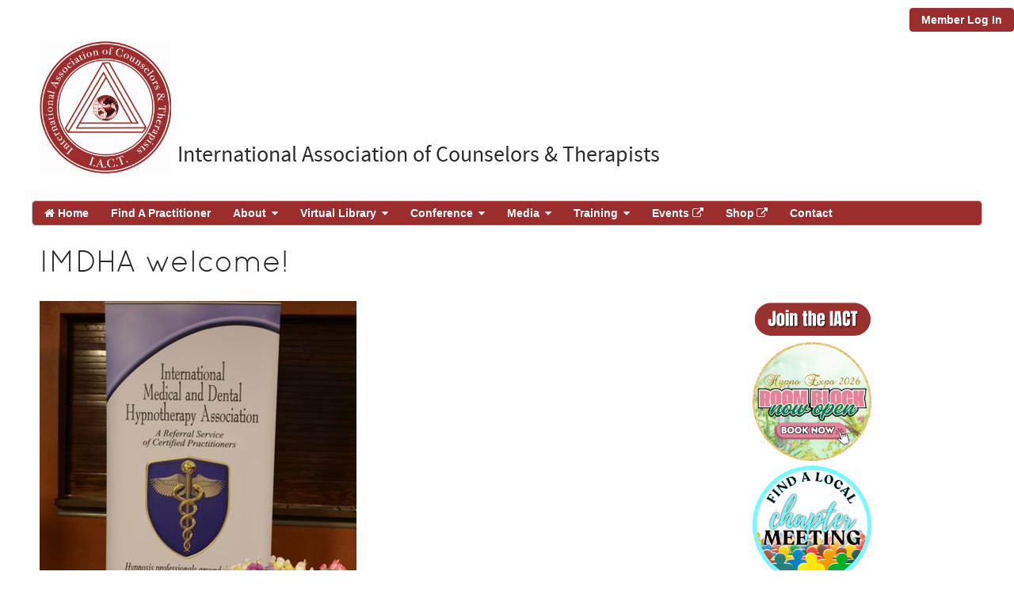

--- FILE ---
content_type: text/html; charset=UTF-8
request_url: https://www.hypnosisalliance.com/iact/iact_photo_view.php?ID=670&Timg=../gallery/IMDHA%20welcome!.jpg&Caption=IMDHA%20welcome!
body_size: 6580
content:
	<!DOCTYPE html>
	<!--[if lt IE 7]><html class="no-js ie ie6 lt-ie7 lt-ie8 lt-ie9 lt-ie10"><![endif]-->
	<!--[if IE 7]>   <html class="no-js ie ie7 lt-ie8 lt-ie9 lt-ie10"><![endif]-->
	<!--[if IE 8]>   <html class="no-js ie ie8 lt-ie9 lt-ie10"><![endif]-->
	<!--[if IE 9]>   <html class="no-js ie ie9 lt-ie10"><![endif]-->
	<!--[if gt IE 9]><html class="no-js ie ie10"><![endif]-->
	<!--[if !IE]><!-->
	<html class="no-js"><!--<![endif]-->
  <head>
    <meta charset="utf-8">
    <meta http-equiv="X-UA-Compatible" content="IE=edge,chrome=1">
    <meta name="viewport" content="width=device-width, initial-scale=1, minimum-scale=1">
    	
   <meta name="description" content=""> 
    <title>IMDHA welcome!</title>
    <!-- Modernizr -->
    <script src="../js/libs/modernizr-2.6.2.min.js"></script>
    <!-- jQuery-->
    <script type="text/javascript" src="../js/libs/jquery-1.10.2.min.js"></script>
    <!-- framework css --><!--[if gt IE 9]><!-->
    <link type="text/css" rel="stylesheet" href="../css/groundwork.css">
	 <link type="text/css" rel="stylesheet" href="../css/rons_css.css">
	<!--<![endif]--><!--[if lte IE 9]>
    <link type="text/css" rel="stylesheet" href="../css/groundwork-core.css">
    <link type="text/css" rel="stylesheet" href="../groundwork-type.css">
    <link type="text/css" rel="stylesheet" href="../css/groundwork-ui.css">
    <link type="text/css" rel="stylesheet" href="../css/groundwork-anim.css">
    <link type="text/css" rel="stylesheet" href="../css/groundwork-ie.css"><![endif]-->
    
     <!-- // hypnocaster stuff -->
   <link href="../hypnocaster/dist/skin/pink.flag/css/jplayer.pink.flag.min.css" rel="stylesheet" type="text/css" />
	<script type="text/javascript" src="../hypnocaster/lib/jquery.min.js"></script>
	<script type="text/javascript" src="../hypnocaster/dist/jplayer/jquery.jplayer.min.js"></script>
	<!-- End hypnocaster stuff -->
     
    
    <style type="text/css">
      .logo {
        position: relative;
        top: -0.5em;
      }
      .logo a, .logo a:visited {
        text-decoration: none;
        color: #2B2B2D;
      }
      .logo img {
        height: 6em;
        position: relative;
        top: 0.55em;
        margin-right: 0.3em;
      }
      .video-container {
    position: relative;
    padding-bottom: 56.25%;
    padding-top: 35px;
    height: 0;
    overflow: hidden;
}

      .video-container iframe {
    position: absolute;
    top:0;
    left: 0;
    width: 100%;
    height: 100%;
}

.flexslider{
overflow: hidden;
height: 125px;
}

.modalDialog {
	position: fixed;
	font-family: Arial, Helvetica, sans-serif;
	top: 0;
	right: 0;
	bottom: 0;
	left: 0;
	background: rgba(0,0,0,0.8);
	z-index: 99999;
	opacity:0;
	-webkit-transition: opacity 400ms ease-in;
	-moz-transition: opacity 400ms ease-in;
	transition: opacity 400ms ease-in;
	pointer-events: none;
}



.modalDialog:target {
	opacity:1;
	pointer-events: auto;
}

.modalDialog > div {
	width: 400px;
	position: relative;
	margin: 10% auto;
	padding: 5px 20px 13px 20px;
	border-radius: 10px;
	background: #fff;
	background: -moz-linear-gradient(#fff, #999);
	background: -webkit-linear-gradient(#fff, #999);
	background: -o-linear-gradient(#fff, #999);
}

.nav.iact,.nav.iact li[role=menu] ul{background-color:#9b2d2c;color:#fff;border-color:#9b2d2c}.nav.iact li[role=menu] ul a,.nav.iact li[role=menu] ul button,.nav.iact a,.nav.iact button{background-color:#9b2d2c;color:#fff;border-color:#9b2d2c}.nav.iact li[role=menu] ul a.active,.nav.iact li[role=menu] ul button.active,.nav.iact a.active,.nav.iact button.active,.nav.iact li[role=menu] ul a:hover,.nav.iact li[role=menu] ul button:hover,.nav.iact a:hover,.nav.iact button:hover,.nav.iact li[role=menu] ul a:focus,.nav.iact li[role=menu] ul button:focus,.nav.iact a:focus,.nav.iact button:focus{background:#c65762;border-color:#c65762}.nav.iact li[role=menu] ul a.disabled,.nav.iact li[role=menu] ul button.disabled,.nav.iact a.disabled,.nav.iact button.disabled{color:#abcde3;background:#85b6d6;border-color:#72aad0;cursor:not-allowed;text-decoration:none;outline:0}


button.iact,input[type=submit].iact,input[type=button].iact,input[type=reset].iact,.button.iact,a.button.iact,a.button.iact:visited,ul.button-group li a.iact,ul.button-group li button.iact,ol.button-group li a.iact,ol.button-group li button.iact,[role~=button].iact{background-color:#9b2d2c;color:#fff;border-color:#9b2d2c}button.active.iact,input.active[type=submit].iact,input.active[type=button].iact,input.active[type=reset].iact,.active.button.iact,a.active.iact.:visited,ul.button-group li a.active.iact,ul.button-group li button.active.iact,ol.button-group li a.active.iact,ol.button-group li button.active.iact,.active[role~=button].iact,button[aria-selected=true].iact,input[aria-selected=true][type=submit].iact,input[aria-selected=true][type=button].iact,input[aria-selected=true][type=reset].iact,[aria-selected=true].button.iact,a[aria-selected=true].button.iact:visited,ul.button-group li a[aria-selected=true].iact,ul.button-group li button[aria-selected=true].iact,ol.button-group li a[aria-selected=true].iact,ol.button-group li button[aria-selected=true].iact,[aria-selected=true][role~=button].iact,button[aria-pressed=true].iact,input[aria-pressed=true][type=submit].iact,input[aria-pressed=true][type=button].iact,input[aria-pressed=true][type=reset].iact,[aria-pressed=true].button.iact,a[aria-pressed=true].buttonimdha:visited,ul.button-group li a[aria-pressed=true].iact,ul.button-group li button[aria-pressed=true].iact,ol.button-group li a[aria-pressed=true]iact,ol.button-group li button[aria-pressed=true].iact,[aria-pressed=true][role~=button].iact,button.iact:hover,input[type=submit].iact:hover,input[type=button].iact:hover,input[type=reset].iact:hover,.button.iact:hover,a.button.iact:hover:visited,ul.button-group li a.iact:hover,ul.button-group li button.iact:hover,ol.button-group li a.iact:hover,ol.button-group li button.iact:hover,[role~=button].iact:hover,button.iact:focus,input[type=submit].iact:focus,input[type=button].iact:focus,input[type=reset].iact:focus,.button.iact:focus,a.button.iact:focus:visited,ul.button-group li a.iact:focus,ul.button-group li button.iact:focus,ol.button-group li a.iact:focus,ol.button-group li button.iact:focus,[role~=button].iact:focus{background:#99575c;border-color:#99575c}button.disabled.iact,input.disabled[type=submit].iact,input.disabled[type=button].iact,input.disabled[type=reset].iact,.disabled.button.iact,a.disabled.button.iact:visited,ul.button-group li a.disabled.iact,ul.button-group li button.disabled.iact,ol.button-group li a.disabled.iact,ol.button-group li button.disabled.iact,.disabled[role~=button].iact,button[disabled=disabled].iact,input[disabled=disabled][type=submit].iact,input[disabled=disabled][type=button].iact,input[disabled=disabled][type=reset].iact,[disabled=disabled].button.iact,a[disabled=disabled].button.iact:visited,ul.button-group li a[disabled=disabled].iact,ul.button-group li button[disabled=disabled].iact,ol.button-group li a[disabled=disabled].iact,ol.button-group li button[disabled=disabled].iact,[disabled=disabled][role~=button].iact{color:#abcde3;background:#85b6d6;border-color:#72aad0;cursor:not-allowed;text-decoration:none;outline:0}
</style>


<link rel="stylesheet" href="flexslider.css" type="text/css">
	<script src="jquery.flexslider.js"></script>
	
	<script type="text/javascript" charset="utf-8">
 $(window).load(function() {
  $('.flexslider').flexslider({
    animation: "slide",
    minItems: 3,
    maxItems: 8,
    itemWidth: 60,
    controlNav: false, 
    directionNav: false,
    pauseOnHover: true,
    
  });
});
</script>


   </head>
	<body>
	<!-- Changed by Ron 11/02-2022 -->
	<div class="art-nav">
		<div class="pad-top">
								<a href="iact_memb_login.php" class="iact button"><strong>Member Log In</strong></a>
							</div>
	</div>		
    <!-- End Change by Ron 11/02/2022 -->
		<header class="padded">
      <div class="container">
        <div class="row">
           <div class="one whole padded bounceInLeft animated">
            <h2 class="logo"><a href="index.php"><img src="../images/iact_logo.png"  alt="International Association of Hypnotists"></a><a href="index.php">International Association of Counselors & Therapists</a>
             </h2>
          </div>
          <!-- 
          <div class="one whole padded bounceInRight animated">
          	
				Old Malsup Slider		      	
          	
          </div>
           -->
        
       
			<nav role="navigation" class="nav gap-top">
          	<ul role="menubar" class="nav iact">
            	<li><a href="index.php" title="IACT Home"><i class="icon-home"></i> Home</a></li>
            	<li><a href="iact_find_a_practitioner_form.php"  title="Find A hypnosis therapy practitioner"> <i class="menu"></i>Find A Practitioner</a></li>
            	
            	
            	<li role="menu">
						<button title="About the International Association of Counselors and Therapists">About</button>
							<ul>
                            	<li><a href="iact_history.php">The History of IACT</a></li>
								<li><a href="benefits.php">Membership Benefits</a></li>
								<li><a href="iact_mission.php" title="Mission">Mission Statement</a></li>
								<li><a href="iact_ethics.php" title="Hypnosis Article Library">Code of Ethics</a></li>
								<li><a href="iact_ethics_committee.php" title="Mission">Ethics Committee Procedures</a></li>
								<li><a href="iact_standards.php" title="Mission">Standards of Practice</a></li>
								<!-- <li><a href="iact_educational_standards.php" title="Mission">Recommended Educational Standards</a></li> -->
                                <li><a href="operations.php">Operations Team</a></li>
                                <li><a href="faqs.php">Frequently Asked Questions</a></li>
                                <li><a href="language.php">Recommended Language</a></li>
                                <li><a href="reading.php">Recommended Reading</a></li>
								<!-- <li><a href="iact_copho.php" title="Mission">COPHO Member</a></li> -->
							</ul>
						</li>
            	
            	
            	
            	
            	
            	
            	
            	
          			<li role="menu">
						<button title="Thousands of online hypnosis scripts, articles and hypnosis resources">Virtual Library</button>
							<ul>
								<li><a href="iact_newsletter.php" title="Unlimited Human Professional Hypnosis Magazine">Unlimited Human Magazine</a></li>
								<li><a href="iact_articles.php" title="Hypnosis Article Library">Hypnosis Articles Library</a></li>
								<li><a href="iact_scripts.php" title="Hypnosis Scripts Library">Hypnosis Scripts Library</a></li>
								<li><a href="iact_quotes.php" title="Library of famous quotes">Notable Quotes</a></li>
								<li><a href="iact_affirmations.php" title="Archive of Affirmations">Affirmations</a></li>
								<li><a href="iact_video.php" title="Hypnosis Video Library">Hypnosis Video Library</a></li>
								
								<li><a href="iact_glossary.php" title="Glossary of Hypnosis Terms">Hypnosis Glossary</a></li>
							</ul>
						</li>
				
					
					
					
					
					<li role="menu">
					<button title="Hypno Expo Annual Conference Information">Conference</button>
						<ul>
							<li><a href="conference_welcome.php" title="Hypno Expo Conference Welcome">Welcome</a></li>
                            <li><a href="../conference" title="Hypno Expo Conference Registration">Registration</a></li>
                            <li><a href="conference_catalog.php">Conference Catalog</a></li>
                            <!-- <li><a href="conference_virtual.php">Virtual Conference</a></li> -->
                            <li><a href="conference_faq.php">Conference F.A.Q.s</a></li>
							<li><a href="conference_amenity.php" title="Hypno Expo Conference Hotel Reservations, Rentals and Virtual Tour">Amenities</a></li>
							
							
							<!-- <li><a href="index.php" title="Hypno Expo Speaker Proposal">Hypno Expo Speaker Proposal</a></li> -->
							<!-- <li><a href="index.php" title="Hypno Expo Event Proposal">Hypno Expo Event Proposal</a></li> -->
							
							<li><a href="conference_teleconference.php">Presenter Series</a></li>
                            <li><a href="conference_essentials.php">Conference Essentials</a></li>
                            <li><a href="conference_testimonials.php">Testimonials</a></li>
							<li><a href="iact_photo.php" title="IACT Photo Gallery"> Photo Gallery</a></li>
						</ul>
					</li>
					
					
					
					<li role="menu">
					<button title="Hypnosis videos MP3's and More">Media</button>
					<ul>
					<li><a href="iact_hypnocaster.php" title="Hypnosis professionals sharing their experience on video."> HypnoCaster</a></li>
					</ul>
					</li>
					
					
					<!-- 
					<li role="menu">
					<button title="Join an Alliance Association">Associations</button>
						<ul>
							<li><a href="index.php" title="International Association of Professional Hypnotists">IAPH</a>
								<ul>
									<li><a href="index.php" title="Learn more about The International Association of Professioner Hypnotists">More About IAPH</a></li>
									<li><a href="index.php" title="Join IAPH Online">Register Online</a></li>
									<li><a href="index.php" title="Download PDF Registration">Download Registration Form</a></li>
								</ul>
							</li>
							<li><a href="index.php" title="More Information About IACT">IACT</a>
								<ul>
									<li><a href="index.php" title="Learn more about The International Association of Counselors and Therapists">More About IACT</a></li>
									<li><a href="index.php" title="Join IACT Online">Register Online</a></li>
									<li><a href="index.php" title="Download PDF Registration">Download Registration Form</a></li>
								</ul>
							</li>
							<li><a href="index.php" title="More Information About IMDHA">IMDHA</a>
								<ul>
									<li><a href="index.php" title="Learn more about The International Medical and Dental Hypnotherapy Association">More About IMDHA</a></li>
									<li><a href="index.php" title="Join IMDHA Online">Register Online</a></li>
									<li><a href="index.php" title="Download PDF Registration">Download Registration Form</a></li>
								</ul>
							</li>
						</ul>
					</li>
					 -->
					
					
					<li role="menu">
					<button title="Alliance Sponsored Hypnosis Training">Training</button>
						<ul>
							<li><a href="index.php" title="IACT Sponsored hypnosis training">IACT</a>
								<ul>
									<li><a href="../iact/training_overview.php" title="IACT Sponsored Hypnosis Training">IACT Sponsored Hypnosis Training</a></li>
									<li><a href="chapters.php" title="IACT Chapters Listings">Chapters</a></li>
									<li><a href="approved_instructors.php" title="IACT Approved Instructors">Approved Instructors</a></li>
									<li><a href="certified_master_trainers.php" title="IACT Certified Master Trainers">Certified Master Trainers</a></li>
                                    <li><a href="mentor.php" title="IACT Hypnosis Mentoring Program">Mentoring Program</a></li>
									<li><a href="train_the_trainer.php" title="Train The Trainer hypnosis course">Train The Trainer</a></li>
                                    <li><a href="trainStress.php" title="Certified Stress Management Consultant">Certified Stress Management Consultant</a></li>
									<!--<li><a href="trainCareerCoach.php" title="Career Coach Training">Career Coach Training</a></li>-->
                                    <li><a href="trainBCH.php" title="Become an IACT Board Certified Hypnotist">Become an IACT Board Certified Hypnotist</a></li>
                                    <li><a href="https://iaph-marketplace.myshopify.com/collections/galaxy-of-the-stars" target="_blank" title="Galaxy Of The Stars">Galaxy Of The Stars</a></li>
									
								</ul>
							</li>
							<li><a href="index.php" title="IMDHA Sponsored hypnosis training">IMDHA</a>
								<ul>
									<li><a href="../imdha/training_overview.php" title="IMDHA Sponsored Hypnosis Training">IMDHA Sponsored Hypnosis Training</a></li>
									<li><a href="../imdha/approved_schools.php" title="IMDHA Approved Schools">Approved Schools</a></li>
									<li><a href="../imdha/mentoring.php" title="IMDHA Hypnosis Mentoring Program">Mentoring Program</a></li>
									<li><a href="../imdha/instructor_certification.php" title="Hypnosis Instructor Certification">How To Become An Approved School</a></li>
                                    <li><a href="https://iaph-marketplace.myshopify.com/collections/galaxy-of-the-stars" target="_blank"  title="Galaxy Of The Stars">Galaxy Of The Stars</a></li>
								</ul>
							</li>
							<li><a href="ethics_course.php" title="Ethics Course">ETHICS COURSE</a></li>
							
						</ul>
					</li>
					
					<li role="menu">
						<li><a href="../calendar/3a-calendar.php?org_id=2" title="Events Calendar" target="_blank">Events</a></li>
					</li>
					
					
					<li role="menu">
					<li><a href="https://iaph-marketplace.myshopify.com"target="_blank" title="Hypnosis books, CD's, downloads and more...">Shop</a></li>
					</li>
					
					<li role="menu">
					<li><a href="iact_contact_form.php" title="Contact IACT...">Contact</a></li>
					</li>
					
									</ul>
			</nav>
		</div>
		</div>
   </header>
		<div class="container">
      <div class="row">
        <div class="three fourth padded bounceInLeft animated">
          <h1 data-compression="22.25" data-min="22" class="quicksand responsive">IMDHA welcome!</h1>
          <!-- <h4>This would be a subheader... ron</h4> -->
        </div>
        	<div class="one fourth pad-right pad-left">
        		   	 		</div>
      </div>
   </div>
	
	<div class="container">
		<div class="row">
			<div class="three fourth pad-left">
   	 		<!-- CONTENT STARTS HERE -->
   	 			<img src="../gallery/IMDHA welcome!.jpg" alt=""><br>
   	 		<input type=button value="Back To Picture Gallery" onClick="history.go(-1)">
   	 		
   	 		<!-- CONTENT ENDS HERE -->	
   	 	</div>
				<div class="one fourth pad-right pad-left">
   	 			<!-- OLD STUFF COMMENTED OUT ... RON 11/9/2022 -->
	
	<!-- Begin TranslateThis Button
       			<div id='MicrosoftTranslatorWidget' class='Dark' style='color:white;background-color:#555555'></div><script type='text/javascript'>setTimeout(function(){{var s=document.createElement('script');s.type='text/javascript';s.charset='UTF-8';s.src=((location && location.href && location.href.indexOf('https') == 0)?'https://ssl.microsofttranslator.com':'http://www.microsofttranslator.com')+'/ajax/v3/WidgetV3.ashx?siteData=ueOIGRSKkd965FeEGM5JtQ**&ctf=False&ui=true&settings=Manual&from=';var p=document.getElementsByTagName('head')[0]||document.documentElement;p.insertBefore(s,p.firstChild); }},0);</script>
       	End Translate -->
		
		<!--
		
		<div style="text-align:center; display:none;"><a href="conference_speakerProposal.php"><img src="../images/global_images/rt_col_speaker_prop.png" alt="Speaker proposal submission"></a></div>
        
	<div align="center" style="display:inline;">
	<a href="conference_catalog.php"><img src="../images/global_images/rt_col_convention_banner.png" alt="Annual hypnosis conference"></a></div>

	<div>

    			<div align="center">
	<a href = "http://www.iaph.forumchitchat.com/" target="_blank">                
    				<img src="../graphics/Mindmatter150.png" height="150"  alt="Mind Matters Hypnosis Forums"><br>
    			Hypnosis Discussion Forums</a>
    			</div>
    			<div align="center" style="margin-top:10px;">
        	<a href="../pdf_downloads/HYP100 Nov 23 2020.pdf" target="_blank">
            	<img src="../images/global_images/Hyp100.png" height="316" width="240" alt="Hypnosis 101" />
            </a>
        	</div>
    			
    			<br><br>
    			<hr>
    			<h3>HYPNOSIS QUIZZES</h3>
    			<a href="../quiz/AreYouHypnotizable.php?org=IACT" target="_blank">Are You Hypnotizable?</a><br>
    			<a href="../quiz/memory.php?org=IACT" target="_blank">How's Your Memory?</a><br>
    			<a href="../quiz/stressed.php?org=IACT" target="_blank">Are You Stressed Out?</a><br>
                <a href="../quiz/bodyimage.php?org=IACT" target="_blank">Do You Have A Healthy Body Image?</a><br>
                <a href="../quiz/selfesteem.php?org=IACT" target="_blank">How Do You Rate Your Self Esteem?</a>
              
    			<hr>
    		
   

	</div>
	<div align="center">
	
		<!-- IMDHA -->
	<!--<script type="text/javascript" src="https://sealserver.trustwave.com/seal.js?code=0ba7f0cc195f40d8b1a2cb2d3a5d0ca0"></script> -->
	
	<!-- IACT/IAPH -->
	<!-- <script type="text/javascript" src="https://sealserver.trustwave.com/seal.js?style=invert&code=62a40a90ff884357aca8e4b0e4b67107"></script> -->
	<!-- <span id="siteseal"><script type="text/javascript" src="https://seal.godaddy.com/getSeal?sealID=J3lYvVRXcPihrifzj6agkEtWFibUtYNm0ZtdSRih7ta7H3CkXs21rKdaNmPC"></script></span> 
	</div>
	-->
	
	<!-- <a class="noicon" href = "iact/conference_teleconference.php" target="_blank">                
    		<img src="../images/Presenter Series Logo.png" height="150"  alt="Presenter Series" title="Convention Presenter Series"></a><br> -->

	
	
			<a class="noicon" href="iact_join.php"><img src="../graphics/Join the IACT.png" width="150px"></a>		
		<br>
    
		<!-- <a class="noicon" title="Hypno Expo 2026 Presenter Submission Form" href = " https://form.jotform.com/252046159849062" target="_blank">    <img src="../graphics/Button - CLICK HERE TO SUBMIT.png" height="175"></a><br> -->
            
			<a class="noicon" href = "https://book.passkey.com/e/51093064" target="_blank">                
    		<img src="../graphics/book_now_2026.png" height="150"></a><br>
			
			
            <a class="noicon" href = "chapters.php" target="_blank">                
    		<img src="../graphics/Find a Local Chapter Meeting.png" height="150"  alt="Find a Local Chapter Meeting" title="Find a Local Chapter Meeting"></a><br>	
			
			<a class="noicon" href = "training_overview.php" target="_blank">                
    		<img src="../graphics/Find IACT-Approved Hypnosis Training.png" height="150"  alt="Iact Approved Hypnosis Training" title="Iact Approved Hypnosis Training"></a><br>
               
    	<!-- <a class="noicon" href = "https://book.passkey.com/event/50680812/owner/213/landing" target="_blank">                
    		<img src="../graphics/ROOM-BLOCK-BUTTON.png" height="150"  alt="Book Now" title="Book Now"></a><br> -->  
	
	<!-- <a class="noicon" href = "https://www.youtube.com/playlist?list=PLZ0BGEb_ei3RpH7RQIk3sr7IIfDmbO4lJ" target="_blank">                
    		<img src="../graphics/Virtual Chapter Website Graphic.png" height="150"  alt="Virtual Chapter Meetings" title="Virtual Chapter Meetings"></a><br> -->
	
	<a class="noicon" href = "http://www.iaph.forumchitchat.com/" target="_blank">                
    		<img src="../images/global_images/Mindmatter.png" height="150"  alt="Mind Matters Hypnosis Forums" title="Mind Matters community members forum"></a><br>
	
	
	<!--<a class="noicon" href="conference_catalog.php" target="_blank">                
    		<img src="../images/global_images/Hypno Expo 2023 Catalog.png" height="150" alt="2023 Conference Catalogue" title="2023 Conference Catalogue"></a><br>-->
	
		<a class="noicon" href = "mentor.php" target="_blank">                
    		<img src="../graphics/Mentor Program Website Graphic.png" height="150"  alt="Mentor Program" title="Mentor Program"></a><br>
			
	
	<a class="noicon" href="../pdf_downloads/HYP100 Nov 23 2020.pdf" target="_blank">
            <img src="../images/global_images/Hypnosis101.png" height="150" alt="Hypnosis 101" title="Beginners Basic Hypnosis Course" /></a>
	
	
	
	
					</div>
   	 </div>
   </div>
	
	<!-- Ron Changed 11/06/2022
	<div class="row">
		<div class="one sixth">
		</div>
		
		<div class="one fourth">
			<a class="noicon" href="conference_catalog.php" target="_blank">                
    		<img src="../images/global_images/Hypno Expo 2023 Catalog).png" alt="2023 Conference Catalogue"><br>
		</div>
		
		<div class="one fourth">
			<a class="noicon" href = "http://www.iaph.forumchitchat.com/" target="_blank">                
    		<img src="../images/global_images/Mindmatter.png" height="250"  alt="Mind Matters Hypnosis Forums"><br>
		</div>

		<div class="one fourth">	
			<a class="noicon" href="../pdf_downloads/HYP100 Nov 23 2020.pdf" target="_blank">
            <img src="../images/global_images/Hypnosis101.png" height="250" alt="Hypnosis 101" />
            </a>
        	</div>
		<div class="one fourth">
		</div>
	</div>
	<!-- End Rons change 11/06/2022 -->
	
	 <footer class="gap-top bounceInUp animated">
		<div class="box square charcoal">
			<div class="container padded">
         	<div class="row">
					
					<div class="one small-tablet fourth padded">
              		<ul class="unstyled">
								<h2 class="yellow">I A C T</h2>
								<li><a href="iact_find_a_practitioner_form.php" title="IACT Find A Practitioner">Find A Practitioner</a></li>
               		<li><a href="https://iaph-marketplace.myshopify.com" target="_blank" title="Shop for Hypnosis Books, CD's, Relaxation Music and more..">Shop</a></li>
							<li><a href="chapters.php" title="IACT Chapters Listings">Chapters</a></li>
							<li><a href="iact_join.php" title="IACT Register Online">IACT Register Online</a></li>
							<li><a href="../instructor_forms/IACT NEW Membership Application.pdf" title="IACT Register PDF" target="_blank">IACT Download Registration Form</a></li>
							<li><a href="../instructor_forms/IACT Membership Renewal Form.pdf" title="IACT Renew Membership PDF" target="_blank">IACT Download Renewal Form</a></li>
							<li><a href="iact_newsletter.php" title="Unlimited Human Magazine">Unlimited Human Magazine</a></li>
							<li><a href="iact_articles.php" title="Hypnosis Article Library">Hypnosis Articles Library</a></li>
								<li><a href="iact_scripts.php" title="Hypnosis Scripts Library">Hypnosis Scripts Library</a></li>
								<li><a href="iact_quotes.php" title="Library of famous quotes">Notable Quotes</a></li>
								<li><a href="iact_affirmations.php" title="Archive of Affirmations">Affirmations</a></li>
								<li><a href="iact_video.php" title="Hypnosis Video Library">Hypnosis Video Library</a></li>
							
							<li><a href="iact_glossary.php" title="Terms used in Hypnotherapy and Hypnosis">Hypnosis Glossary</a></li>
							<li><a href="iact_hypnocaster.php" title="HypnoCaster Online Hypnosis Educational Media">HypnoCaster</a></li>
               	</ul>
					</div>
					
					<div class="one small-tablet fourth padded">
					<h2 class="orange">Annual Conference</h2>
              		<ul class="unstyled">
							<li><a href="conference_welcome.php" title="Hypno Expo Conference Welcome">Welcome</a></li>
                            <li><a href="../conference" title="Hypno Expo Conference Registration">Registration</a></li>
                            <li><a href="conference_catalog.php">Conference Catalog</a></li>
                            <li><a href="conference_virtual.php">Virtual Conference</a></li>
                            <li><a href="conference_faq.php">Conference F.A.Q.s</a></li>
							<li><a href="conference_amenity.php" title="Hypno Expo Conference Hotel Reservations, Rentals and Virtual Tour">Amenities</a></li>
							
							
							<!-- <li><a href="index.php" title="Hypno Expo Speaker Proposal">Hypno Expo Speaker Proposal</a></li> -->
							<!-- <li><a href="index.php" title="Hypno Expo Event Proposal">Hypno Expo Event Proposal</a></li> -->
							
							<li><a href="conference_teleconference.php">Presenter Series</a></li>
                            <li><a href="conference_essentials.php">Conference Essentials</a></li>
                            <li><a href="conference_testimonials.php">Testimonials</a></li>
							<li><a href="iact_photo.php" title="IACT Photo Gallery"> Photo Gallery</a></li>
               	</ul>	
               	
               	<h2 class="pink" style="margin-top:.75em;">Training</h2>
              		<ul class="unstyled">
              			
							<li><a href="chapters.php" title="IACT Chapters Listings">Chapters</a></li>
							<li><a href="approved_instructors.php" title="IACT Approved Instructors">Approved Instructors</a></li>
							<li><a href="certified_master_trainers.php" title="IACT Certified Master Trainers">Certified Master Trainers</a></li>
							<li><a href="train_the_trainer.php" title="Train The Trainer hypnosis course">Train The Trainer</a></li>
							<li><a href="trainStress.php">Certified Stress Management Training</a></li>
							<!--<li><a href="trainCareerCoach.php" title="Career Coach Training">Career Coach Training</a></li>-->
							<li><a href="trainBCH.php" title="Become an IACT Board Certified Hypnotist">Become an IACT Board Certified Hypnotist</a></li>
                            <li><a href="https://iaph-marketplace.myshopify.com/collections/galaxy-of-the-stars" target="_blank" title="Galaxy Of The Stars">Galaxy Of The Stars</a></li>
               	</ul>	
               </div>
					
					<div class="one small-tablet fourth padded">
              		<ul class="unstyled">
							<h2 class="blue">I M D H A</h2>	
							<li><a href="../imdha/index.php" title="International Medical and Dental Hypnotherapy Association Home">International Medical & Dental Hypno-therapy Association</a></li>
							<br><br>
							<h2 class="green">I A P H</h2>	
							<li><a href="../index.php" title="The Hypnosis Alliance Network of Professional Hypnotists">IAPH - The  Hypnosis Alliance Network</a></li>
							
							<!-- Added by Ron 11/06/2022 -->
							<br><br>
							<h2 class="red">Hypnosis Quizzes</h2>
							<li><a class="noicon" href="../quiz/AreYouHypnotizable.php?org=IACT" target="_blank">Are You Hypnotizable?</a></li>
							<li><a class="noicon" href="../quiz/memory.php?org=IACT" target="_blank">How's Your Memory?</a></li>
							<li><a class="noicon" href="../quiz/stressed.php?org=IACT" target="_blank">Are You Stressed Out?</a></li>
							<li><a class="noicon" href="../quiz/bodyimage.php?org=IACT" target="_blank">Do You Have A Healthy Body Image?</a></li>
							<li><a class="noicon" href="../quiz/selfesteem.php?org=IACT" target="_blank">How Do You Rate Your Self Esteem?</a></li>
							<!-- Ended by Ron 11/06/2022 -->
							
						</ul>	
					</div>
					
					
					<div class="one small-tablet fourth padded">	
						<ul class="unstyled">	
							
							
							
						</ul>
					</div>
				</div>
        </div>
      </div>
      <div class="box square">
         <div class="container padded">
          <div class="row">
            <div class="three fourth padded">
              <p>&copy; 2026 <b>International Association of Counselors & Therapists  | 570.869.1021</p>
              <p><a class="noicon" href="privacy.php">Privacy Policy</a> | <a class="noicon" href="../pdf_downloads/iact_terms_of_service.pdf" target="_blank">Terms of Use</a> | <a class="noicon" href="../help/returns.html" target="_blank">Returns Policy</a> | <a class="noicon" href="iact_ethics.php">IACT Code of Ethics</a> | <a href="../pdf_downloads/IACT Shipping Policy.pdf" target="_blank">IACT Shipping Policy</a></p>
            </div>
            <div class="one fourth padded">
              <p class="large padded align-right align-center-small-tablet"> <a href="iact_contact_form.php" title="Here is our full contact information">Contact Us</a><br><br>
			  
			  
              		   <script type="text/javascript" src="https://sealserver.trustwave.com/seal.js?style=invert&code=62a40a90ff884357aca8e4b0e4b67107"></script>
		   
            </div>
          </div>
        </div>
      </div>
    </footer>
    <!-- javascript-->
    <script type="text/javascript" src="../js/groundwork.all.js"></script>
    
     <!-- google analytics-->
	 <!-- google analytics-->
		<script>
  		(function(i,s,o,g,r,a,m){i['GoogleAnalyticsObject']=r;i[r]=i[r]||function(){
  		(i[r].q=i[r].q||[]).push(arguments)},i[r].l=1*new Date();a=s.createElement(o),
  		m=s.getElementsByTagName(o)[0];a.async=1;a.src=g;m.parentNode.insertBefore(a,m)
  		})(window,document,'script','//www.google-analytics.com/analytics.js','ga');

 		 ga('create', 'UA-75200411-1', 'auto');
 		 ga('send', 'pageview');
		</script>
		
  </body>
	</html>
	

--- FILE ---
content_type: text/css
request_url: https://www.hypnosisalliance.com/css/groundwork.css
body_size: 33999
content:
*,:after,:before{-moz-box-sizing:border-box;box-sizing:border-box}html,body{-webkit-text-size-adjust:none}html,body,div,span,header,footer,aside,nav,menu,main,section,article,details,h1,h2,h3,h4,h5,h6,p,ol,ul,li,dl,dt,dd,em,small,big,strong,b,u,i,sub,sup,del,strike,q,blockquote,cite,time,address,code,pre,a,img,center,hr,form,fieldset,legend,label,input,textarea,button,table,caption,tbody,thead,tfoot,tr,th,td,iframe,object,canvas,audio,video,embed{margin:0;padding:0;border:0;font:inherit;vertical-align:baseline}header,footer,aside,menu,nav,section,article,details{display:block}table{border-collapse:collapse;border-spacing:0}script{display:none!important}html,body{width:100%!important;min-height:100%;background:#fff}html{width:100%;height:100%}hr{border:0;border-bottom:1px solid #ddd;margin:10px auto;clear:both}img,a img{max-width:100%;border:0}.clear,.clearfix,ul.button-group:after,ol.button-group:after,.nav ul,.tabs>div,[role~=tabpanel]{clear:both}.clear:after,.clearfix:after,ul.button-group:after,ol.button-group:after,.nav ul:after,.tabs>div:after,[role~=tabpanel]:after{content:" ";display:block;height:0;font-size:0;clear:both;visibility:hidden}.padded,.box,.tabs>div,[role~=tabpanel]{padding:10px}.half-padded{padding:5px}.double-padded{padding:20px}.triple-padded{padding:30px}.pad-top{padding-top:10px}.half-pad-top{padding-top:5px}.double-pad-top{padding-top:20px}.triple-pad-top{padding-top:30px}.pad-right{padding-right:10px}.half-pad-right{padding-right:5px}.double-pad-right{padding-right:20px}.triple-pad-right{padding-right:30px}.pad-bottom{padding-bottom:10px}.half-pad-bottom{padding-bottom:5px}.double-pad-bottom{padding-bottom:20px}.triple-pad-bottom{padding-bottom:30px}.pad-left{padding-left:10px}.half-pad-left{padding-left:5px}.double-pad-left{padding-left:20px}.triple-pad-left{padding-left:30px}.gapped{margin:10px}.half-gapped{margin:5px}.double-gapped{margin:20px}.triple-gapped{margin:30px}.gap-top{margin-top:10px}.half-gap-top{margin-top:5px}.double-gap-top{margin-top:20px}.triple-gap-top{margin-top:30px}.gap-right{margin-right:10px}.half-gap-right{margin-right:5px}.double-gap-right{margin-right:20px}.triple-gap-right{margin-right:30px}.gap-bottom{margin-bottom:10px}.half-gap-bottom{margin-bottom:5px}.double-gap-bottom{margin-bottom:20px}.triple-gap-bottom{margin-bottom:30px}.gap-left,.dropdown>a:after,.dropdown>button:after,.dropdown .button:after{margin-left:10px}.half-gap-left{margin-left:5px}.double-gap-left{margin-left:20px}.triple-gap-left{margin-left:30px}.offset{margin:-10px}.half-offset{margin:-5px}.double-offset{margin:-20px}.triple-offset{margin:-30px}.offset-top{margin-top:-10px}.half-offset-top{margin-top:-5px}.double-offset-top{margin-top:-20px}.triple-offset-top{margin-top:-30px}.offset-right{margin-right:-10px}.half-offset-right{margin-right:-5px}.double-offset-right{margin-right:-20px}.triple-offset-right{margin-right:-30px}.offset-bottom{margin-bottom:-10px}.half-offset-bottom{margin-bottom:-5px}.double-offset-bottom{margin-bottom:-20px}.triple-offset-bottom{margin-bottom:-30px}.offset-left{margin-left:-10px}.half-offset-left{margin-left:-5px}.double-offset-left{margin-left:-20px}.triple-offset-left{margin-left:-30px}.stick,.fixed{position:fixed}.stick.top,.fixed.top{position:fixed;top:0}.stick.right,.fixed.right{position:fixed;right:0}.stick.bottom,.fixed.bottom{position:fixed;bottom:0}.stick.left,.fixed.left{position:fixed;left:0}.stick.middle,.fixed.middle{position:fixed;top:50%}.stick.center,.fixed.center{position:fixed;left:50%}.absolute,.tabs:not(.accordion).vertical>ul{position:absolute}.absolute.top,.tabs:not(.accordion).vertical>ul{position:absolute;top:0}.absolute.right{position:absolute;right:0}.absolute.bottom,.tabs:not(.accordion).vertical>ul{position:absolute;bottom:0}.absolute.left,.tabs:not(.accordion).vertical>ul{position:absolute;left:0}.absolute.middle{position:absolute;top:50%}.absolute.center{position:absolute;left:50%}.relative,sup,sub,blockquote,.box,.message,[role~=alert],[role~=status],.nav,[role~=navigation],.nav li,.tabs:not(.accordion){position:relative}.static{position:static}.inline{display:inline}.inline-block,a:before,a:after,code,button,input[type=submit],input[type=button],input[type=reset],.button,a.button,a.button:visited,[role~=button],.dropdown,.dropdown>a:after,.dropdown>button:after,.dropdown .button:after,input[type=checkbox],input[type=radio],.nav a,.nav a:visited,.nav button,.tabs>ul li,[role~=tab]{display:inline-block;width:auto}.block,button.block,input[type=submit].block,input[type=button].block,input[type=reset].block,.button.block,a.button.block,a.button.block:visited,ul.button-group li a.block,ul.button-group li button.block,ol.button-group li a.block,ol.button-group li button.block,[role~=button].block,.dropdown ul li,.dropdown ul li a,.dropdown ul li button,ul.button-group:after,ol.button-group:after,ul.button-group li,ol.button-group li,ul.button-group li a,ol.button-group li a,ul.button-group li button,ol.button-group li button,.dropdown.on ul,.dropdown.active ul,.dropdown[aria-selected=true] ul,.dropdown[aria-pressed=true] ul,.nav li,.tabs.vertical>ul li,.tabs.accordion>ul li{display:block}.hidden{display:none!important}.small,sup,sub,small{font-size:.8em}.medium{font-size:1em}big,.large{font-size:1.5em}em,q{font-style:italic}b,q,blockquote,strong,.nav a,.nav a:visited,.nav button{font-weight:900}html,body,.unstyled,ul.checklist,ul.list,ol.list,ul.unstyled,ol.unstyled,ul.button-group,ol.button-group,.nav ul,.tabs>ul,[role~=tablist],.zero,input[type=checkbox],input[type=radio]{margin:0;padding:0}.pull-right,.nav button.hamburger,.nav li[role=menu]>a:after,.nav li[role=menu]>button:after{float:right}.pull-left,.nav li{float:left}.pull-none,.nav.vertical li{float:none}.bordered{border:1px solid #ddd}.border-top{border-top:1px solid #ddd}.border-right{border-right:1px solid #ddd}.border-bottom{border-bottom:1px solid #ddd}.border-left{border-left:1px solid #ddd}.align-top{display:table-cell;vertical-align:top}.align-right{text-align:right}.align-bottom{display:table-cell;vertical-align:bottom}.align-left,.nav li ul a,.nav li ul button{text-align:left}.align-center,.nav a,.nav a:visited,.nav button{text-align:center}.justify{text-align:justify}.unstyled,ul.checklist,ul.list,ol.list,ul.unstyled,ol.unstyled,ul.button-group,ol.button-group,.nav ul,.tabs>ul,[role~=tablist]{list-style:none}.truncate,.js .responsive:not(table){overflow:hidden;white-space:nowrap;text-overflow:ellipsis}.center{display:block;margin:0 auto}.square{-o-border-radius:0;border-radius:0}.round{-o-border-radius:9999em;border-radius:9999em}.rotate-90{display:inline-block;width:auto;-webkit-transform:rotate(90deg);transform:rotate(90deg)}.rotate-90-ctr{display:inline-block;width:auto;-webkit-transform:rotate(-90deg);transform:rotate(-90deg)}.rotate-180{display:inline-block;width:auto;-webkit-transform:rotate(180deg);transform:rotate(180deg)}.rotate-180-ctr{display:inline-block;width:auto;-webkit-transform:rotate(-180deg);transform:rotate(-180deg)}.rotate-270{display:inline-block;width:auto;-webkit-transform:rotate(270deg);transform:rotate(270deg)}.rotate-270-ctr{display:inline-block;width:auto;-webkit-transform:rotate(-270deg);transform:rotate(-270deg)}.rotate-360{display:inline-block;width:auto;-webkit-transform:rotate(360deg);transform:rotate(360deg)}.rotate-360-ctr{display:inline-block;width:auto;-webkit-transform:rotate(-360deg);transform:rotate(-360deg)}.transition{-webkit-transition:all 1s;transition:all 1s}.no-transition{-webkit-transition:none!important;transition:none!important}.container{max-width:1200px;margin:0 auto}.row{clear:both;width:100%}.row:after{content:" ";display:block;height:0;font-size:0;clear:both;visibility:hidden}.column,.whole,.wholes,.whole.one,.wholes.one,.half,.halves,.half.one,.halves.one,.half.two,.halves.two,.third,.thirds,.third.one,.thirds.one,.third.two,.thirds.two,.third.three,.thirds.three,.fourth,.fourths,.fourth.one,.fourths.one,.fourth.two,.fourths.two,.fourth.three,.fourths.three,.fourth.four,.fourths.four,.fifth,.fifths,.fifth.one,.fifths.one,.fifth.two,.fifths.two,.fifth.three,.fifths.three,.fifth.four,.fifths.four,.fifth.five,.fifths.five,.sixth,.sixths,.sixth.one,.sixths.one,.sixth.two,.sixths.two,.sixth.three,.sixths.three,.sixth.four,.sixths.four,.sixth.five,.sixths.five,.sixth.six,.sixths.six,.seventh,.sevenths,.seventh.one,.sevenths.one,.seventh.two,.sevenths.two,.seventh.three,.sevenths.three,.seventh.four,.sevenths.four,.seventh.five,.sevenths.five,.seventh.six,.sevenths.six,.seventh.seven,.sevenths.seven,.eighth,.eighths,.eighth.one,.eighths.one,.eighth.two,.eighths.two,.eighth.three,.eighths.three,.eighth.four,.eighths.four,.eighth.five,.eighths.five,.eighth.six,.eighths.six,.eighth.seven,.eighths.seven,.eighth.eight,.eighths.eight,.ninth,.ninths,.ninth.one,.ninths.one,.ninth.two,.ninths.two,.ninth.three,.ninths.three,.ninth.four,.ninths.four,.ninth.five,.ninths.five,.ninth.six,.ninths.six,.ninth.seven,.ninths.seven,.ninth.eight,.ninths.eight,.ninth.nine,.ninths.nine,.tenth,.tenths,.tenth.one,.tenths.one,.tenth.two,.tenths.two,.tenth.three,.tenths.three,.tenth.four,.tenths.four,.tenth.five,.tenths.five,.tenth.six,.tenths.six,.tenth.seven,.tenths.seven,.tenth.eight,.tenths.eight,.tenth.nine,.tenths.nine,.tenth.ten,.tenths.ten,.eleventh,.elevenths,.eleventh.one,.elevenths.one,.eleventh.two,.elevenths.two,.eleventh.three,.elevenths.three,.eleventh.four,.elevenths.four,.eleventh.five,.elevenths.five,.eleventh.six,.elevenths.six,.eleventh.seven,.elevenths.seven,.eleventh.eight,.elevenths.eight,.eleventh.nine,.elevenths.nine,.eleventh.ten,.elevenths.ten,.eleventh.eleven,.elevenths.eleven,.twelfth,.twelfths,.twelfth.one,.twelfths.one,.twelfth.two,.twelfths.two,.twelfth.three,.twelfths.three,.twelfth.four,.twelfths.four,.twelfth.five,.twelfths.five,.twelfth.six,.twelfths.six,.twelfth.seven,.twelfths.seven,.twelfth.eight,.twelfths.eight,.twelfth.nine,.twelfths.nine,.twelfth.ten,.twelfths.ten,.twelfth.eleven,.twelfths.eleven,.twelfth.twelve,.twelfths.twelve{float:left;position:relative;min-height:1px}.centered{float:none!important;margin-left:auto!important;margin-right:auto!important}.whole,.wholes{width:100%}.whole.one,.wholes.one{width:100%}.half,.halves{width:50%}.half.one,.halves.one{width:50%}.half.two,.halves.two{width:100%}.half.right-one,.halves.right-one{left:50%}.half.left-one,.halves.left-one{right:50%}.half.skip-one,.halves.skip-one{margin-left:50%}.third,.thirds{width:33.33333%}.third.one,.thirds.one{width:33.33333%}.third.two,.thirds.two{width:66.66667%}.third.three,.thirds.three{width:100%}.third.right-one,.thirds.right-one{left:33.33333%}.third.left-one,.thirds.left-one{right:33.33333%}.third.skip-one,.thirds.skip-one{margin-left:33.33333%}.third.right-two,.thirds.right-two{left:66.66667%}.third.left-two,.thirds.left-two{right:66.66667%}.third.skip-two,.thirds.skip-two{margin-left:66.66667%}.fourth,.fourths{width:25%}.fourth.one,.fourths.one{width:25%}.fourth.two,.fourths.two{width:50%}.fourth.three,.fourths.three{width:75%}.fourth.four,.fourths.four{width:100%}.fourth.right-one,.fourths.right-one{left:25%}.fourth.left-one,.fourths.left-one{right:25%}.fourth.skip-one,.fourths.skip-one{margin-left:25%}.fourth.right-two,.fourths.right-two{left:50%}.fourth.left-two,.fourths.left-two{right:50%}.fourth.skip-two,.fourths.skip-two{margin-left:50%}.fourth.right-three,.fourths.right-three{left:75%}.fourth.left-three,.fourths.left-three{right:75%}.fourth.skip-three,.fourths.skip-three{margin-left:75%}.fifth,.fifths{width:20%}.fifth.one,.fifths.one{width:20%}.fifth.two,.fifths.two{width:40%}.fifth.three,.fifths.three{width:60%}.fifth.four,.fifths.four{width:80%}.fifth.five,.fifths.five{width:100%}.fifth.right-one,.fifths.right-one{left:20%}.fifth.left-one,.fifths.left-one{right:20%}.fifth.skip-one,.fifths.skip-one{margin-left:20%}.fifth.right-two,.fifths.right-two{left:40%}.fifth.left-two,.fifths.left-two{right:40%}.fifth.skip-two,.fifths.skip-two{margin-left:40%}.fifth.right-three,.fifths.right-three{left:60%}.fifth.left-three,.fifths.left-three{right:60%}.fifth.skip-three,.fifths.skip-three{margin-left:60%}.fifth.right-four,.fifths.right-four{left:80%}.fifth.left-four,.fifths.left-four{right:80%}.fifth.skip-four,.fifths.skip-four{margin-left:80%}.sixth,.sixths{width:16.66667%}.sixth.one,.sixths.one{width:16.66667%}.sixth.two,.sixths.two{width:33.33333%}.sixth.three,.sixths.three{width:50%}.sixth.four,.sixths.four{width:66.66667%}.sixth.five,.sixths.five{width:83.33333%}.sixth.six,.sixths.six{width:100%}.sixth.right-one,.sixths.right-one{left:16.66667%}.sixth.left-one,.sixths.left-one{right:16.66667%}.sixth.skip-one,.sixths.skip-one{margin-left:16.66667%}.sixth.right-two,.sixths.right-two{left:33.33333%}.sixth.left-two,.sixths.left-two{right:33.33333%}.sixth.skip-two,.sixths.skip-two{margin-left:33.33333%}.sixth.right-three,.sixths.right-three{left:50%}.sixth.left-three,.sixths.left-three{right:50%}.sixth.skip-three,.sixths.skip-three{margin-left:50%}.sixth.right-four,.sixths.right-four{left:66.66667%}.sixth.left-four,.sixths.left-four{right:66.66667%}.sixth.skip-four,.sixths.skip-four{margin-left:66.66667%}.sixth.right-five,.sixths.right-five{left:83.33333%}.sixth.left-five,.sixths.left-five{right:83.33333%}.sixth.skip-five,.sixths.skip-five{margin-left:83.33333%}.seventh,.sevenths{width:14.28571%}.seventh.one,.sevenths.one{width:14.28571%}.seventh.two,.sevenths.two{width:28.57143%}.seventh.three,.sevenths.three{width:42.85714%}.seventh.four,.sevenths.four{width:57.14286%}.seventh.five,.sevenths.five{width:71.42857%}.seventh.six,.sevenths.six{width:85.71429%}.seventh.seven,.sevenths.seven{width:100%}.seventh.right-one,.sevenths.right-one{left:14.28571%}.seventh.left-one,.sevenths.left-one{right:14.28571%}.seventh.skip-one,.sevenths.skip-one{margin-left:14.28571%}.seventh.right-two,.sevenths.right-two{left:28.57143%}.seventh.left-two,.sevenths.left-two{right:28.57143%}.seventh.skip-two,.sevenths.skip-two{margin-left:28.57143%}.seventh.right-three,.sevenths.right-three{left:42.85714%}.seventh.left-three,.sevenths.left-three{right:42.85714%}.seventh.skip-three,.sevenths.skip-three{margin-left:42.85714%}.seventh.right-four,.sevenths.right-four{left:57.14286%}.seventh.left-four,.sevenths.left-four{right:57.14286%}.seventh.skip-four,.sevenths.skip-four{margin-left:57.14286%}.seventh.right-five,.sevenths.right-five{left:71.42857%}.seventh.left-five,.sevenths.left-five{right:71.42857%}.seventh.skip-five,.sevenths.skip-five{margin-left:71.42857%}.seventh.right-six,.sevenths.right-six{left:85.71429%}.seventh.left-six,.sevenths.left-six{right:85.71429%}.seventh.skip-six,.sevenths.skip-six{margin-left:85.71429%}.eighth,.eighths{width:12.5%}.eighth.one,.eighths.one{width:12.5%}.eighth.two,.eighths.two{width:25%}.eighth.three,.eighths.three{width:37.5%}.eighth.four,.eighths.four{width:50%}.eighth.five,.eighths.five{width:62.5%}.eighth.six,.eighths.six{width:75%}.eighth.seven,.eighths.seven{width:87.5%}.eighth.eight,.eighths.eight{width:100%}.eighth.right-one,.eighths.right-one{left:12.5%}.eighth.left-one,.eighths.left-one{right:12.5%}.eighth.skip-one,.eighths.skip-one{margin-left:12.5%}.eighth.right-two,.eighths.right-two{left:25%}.eighth.left-two,.eighths.left-two{right:25%}.eighth.skip-two,.eighths.skip-two{margin-left:25%}.eighth.right-three,.eighths.right-three{left:37.5%}.eighth.left-three,.eighths.left-three{right:37.5%}.eighth.skip-three,.eighths.skip-three{margin-left:37.5%}.eighth.right-four,.eighths.right-four{left:50%}.eighth.left-four,.eighths.left-four{right:50%}.eighth.skip-four,.eighths.skip-four{margin-left:50%}.eighth.right-five,.eighths.right-five{left:62.5%}.eighth.left-five,.eighths.left-five{right:62.5%}.eighth.skip-five,.eighths.skip-five{margin-left:62.5%}.eighth.right-six,.eighths.right-six{left:75%}.eighth.left-six,.eighths.left-six{right:75%}.eighth.skip-six,.eighths.skip-six{margin-left:75%}.eighth.right-seven,.eighths.right-seven{left:87.5%}.eighth.left-seven,.eighths.left-seven{right:87.5%}.eighth.skip-seven,.eighths.skip-seven{margin-left:87.5%}.ninth,.ninths{width:11.11111%}.ninth.one,.ninths.one{width:11.11111%}.ninth.two,.ninths.two{width:22.22222%}.ninth.three,.ninths.three{width:33.33333%}.ninth.four,.ninths.four{width:44.44444%}.ninth.five,.ninths.five{width:55.55556%}.ninth.six,.ninths.six{width:66.66667%}.ninth.seven,.ninths.seven{width:77.77778%}.ninth.eight,.ninths.eight{width:88.88889%}.ninth.nine,.ninths.nine{width:100%}.ninth.right-one,.ninths.right-one{left:11.11111%}.ninth.left-one,.ninths.left-one{right:11.11111%}.ninth.skip-one,.ninths.skip-one{margin-left:11.11111%}.ninth.right-two,.ninths.right-two{left:22.22222%}.ninth.left-two,.ninths.left-two{right:22.22222%}.ninth.skip-two,.ninths.skip-two{margin-left:22.22222%}.ninth.right-three,.ninths.right-three{left:33.33333%}.ninth.left-three,.ninths.left-three{right:33.33333%}.ninth.skip-three,.ninths.skip-three{margin-left:33.33333%}.ninth.right-four,.ninths.right-four{left:44.44444%}.ninth.left-four,.ninths.left-four{right:44.44444%}.ninth.skip-four,.ninths.skip-four{margin-left:44.44444%}.ninth.right-five,.ninths.right-five{left:55.55556%}.ninth.left-five,.ninths.left-five{right:55.55556%}.ninth.skip-five,.ninths.skip-five{margin-left:55.55556%}.ninth.right-six,.ninths.right-six{left:66.66667%}.ninth.left-six,.ninths.left-six{right:66.66667%}.ninth.skip-six,.ninths.skip-six{margin-left:66.66667%}.ninth.right-seven,.ninths.right-seven{left:77.77778%}.ninth.left-seven,.ninths.left-seven{right:77.77778%}.ninth.skip-seven,.ninths.skip-seven{margin-left:77.77778%}.ninth.right-eight,.ninths.right-eight{left:88.88889%}.ninth.left-eight,.ninths.left-eight{right:88.88889%}.ninth.skip-eight,.ninths.skip-eight{margin-left:88.88889%}.tenth,.tenths{width:10%}.tenth.one,.tenths.one{width:10%}.tenth.two,.tenths.two{width:20%}.tenth.three,.tenths.three{width:30%}.tenth.four,.tenths.four{width:40%}.tenth.five,.tenths.five{width:50%}.tenth.six,.tenths.six{width:60%}.tenth.seven,.tenths.seven{width:70%}.tenth.eight,.tenths.eight{width:80%}.tenth.nine,.tenths.nine{width:90%}.tenth.ten,.tenths.ten{width:100%}.tenth.right-one,.tenths.right-one{left:10%}.tenth.left-one,.tenths.left-one{right:10%}.tenth.skip-one,.tenths.skip-one{margin-left:10%}.tenth.right-two,.tenths.right-two{left:20%}.tenth.left-two,.tenths.left-two{right:20%}.tenth.skip-two,.tenths.skip-two{margin-left:20%}.tenth.right-three,.tenths.right-three{left:30%}.tenth.left-three,.tenths.left-three{right:30%}.tenth.skip-three,.tenths.skip-three{margin-left:30%}.tenth.right-four,.tenths.right-four{left:40%}.tenth.left-four,.tenths.left-four{right:40%}.tenth.skip-four,.tenths.skip-four{margin-left:40%}.tenth.right-five,.tenths.right-five{left:50%}.tenth.left-five,.tenths.left-five{right:50%}.tenth.skip-five,.tenths.skip-five{margin-left:50%}.tenth.right-six,.tenths.right-six{left:60%}.tenth.left-six,.tenths.left-six{right:60%}.tenth.skip-six,.tenths.skip-six{margin-left:60%}.tenth.right-seven,.tenths.right-seven{left:70%}.tenth.left-seven,.tenths.left-seven{right:70%}.tenth.skip-seven,.tenths.skip-seven{margin-left:70%}.tenth.right-eight,.tenths.right-eight{left:80%}.tenth.left-eight,.tenths.left-eight{right:80%}.tenth.skip-eight,.tenths.skip-eight{margin-left:80%}.tenth.right-nine,.tenths.right-nine{left:90%}.tenth.left-nine,.tenths.left-nine{right:90%}.tenth.skip-nine,.tenths.skip-nine{margin-left:90%}.eleventh,.elevenths{width:9.09091%}.eleventh.one,.elevenths.one{width:9.09091%}.eleventh.two,.elevenths.two{width:18.18182%}.eleventh.three,.elevenths.three{width:27.27273%}.eleventh.four,.elevenths.four{width:36.36364%}.eleventh.five,.elevenths.five{width:45.45455%}.eleventh.six,.elevenths.six{width:54.54545%}.eleventh.seven,.elevenths.seven{width:63.63636%}.eleventh.eight,.elevenths.eight{width:72.72727%}.eleventh.nine,.elevenths.nine{width:81.81818%}.eleventh.ten,.elevenths.ten{width:90.90909%}.eleventh.eleven,.elevenths.eleven{width:100%}.eleventh.right-one,.elevenths.right-one{left:9.09091%}.eleventh.left-one,.elevenths.left-one{right:9.09091%}.eleventh.skip-one,.elevenths.skip-one{margin-left:9.09091%}.eleventh.right-two,.elevenths.right-two{left:18.18182%}.eleventh.left-two,.elevenths.left-two{right:18.18182%}.eleventh.skip-two,.elevenths.skip-two{margin-left:18.18182%}.eleventh.right-three,.elevenths.right-three{left:27.27273%}.eleventh.left-three,.elevenths.left-three{right:27.27273%}.eleventh.skip-three,.elevenths.skip-three{margin-left:27.27273%}.eleventh.right-four,.elevenths.right-four{left:36.36364%}.eleventh.left-four,.elevenths.left-four{right:36.36364%}.eleventh.skip-four,.elevenths.skip-four{margin-left:36.36364%}.eleventh.right-five,.elevenths.right-five{left:45.45455%}.eleventh.left-five,.elevenths.left-five{right:45.45455%}.eleventh.skip-five,.elevenths.skip-five{margin-left:45.45455%}.eleventh.right-six,.elevenths.right-six{left:54.54545%}.eleventh.left-six,.elevenths.left-six{right:54.54545%}.eleventh.skip-six,.elevenths.skip-six{margin-left:54.54545%}.eleventh.right-seven,.elevenths.right-seven{left:63.63636%}.eleventh.left-seven,.elevenths.left-seven{right:63.63636%}.eleventh.skip-seven,.elevenths.skip-seven{margin-left:63.63636%}.eleventh.right-eight,.elevenths.right-eight{left:72.72727%}.eleventh.left-eight,.elevenths.left-eight{right:72.72727%}.eleventh.skip-eight,.elevenths.skip-eight{margin-left:72.72727%}.eleventh.right-nine,.elevenths.right-nine{left:81.81818%}.eleventh.left-nine,.elevenths.left-nine{right:81.81818%}.eleventh.skip-nine,.elevenths.skip-nine{margin-left:81.81818%}.eleventh.right-ten,.elevenths.right-ten{left:90.90909%}.eleventh.left-ten,.elevenths.left-ten{right:90.90909%}.eleventh.skip-ten,.elevenths.skip-ten{margin-left:90.90909%}.twelfth,.twelfths{width:8.33333%}.twelfth.one,.twelfths.one{width:8.33333%}.twelfth.two,.twelfths.two{width:16.66667%}.twelfth.three,.twelfths.three{width:25%}.twelfth.four,.twelfths.four{width:33.33333%}.twelfth.five,.twelfths.five{width:41.66667%}.twelfth.six,.twelfths.six{width:50%}.twelfth.seven,.twelfths.seven{width:58.33333%}.twelfth.eight,.twelfths.eight{width:66.66667%}.twelfth.nine,.twelfths.nine{width:75%}.twelfth.ten,.twelfths.ten{width:83.33333%}.twelfth.eleven,.twelfths.eleven{width:91.66667%}.twelfth.twelve,.twelfths.twelve{width:100%}.twelfth.right-one,.twelfths.right-one{left:8.33333%}.twelfth.left-one,.twelfths.left-one{right:8.33333%}.twelfth.skip-one,.twelfths.skip-one{margin-left:8.33333%}.twelfth.right-two,.twelfths.right-two{left:16.66667%}.twelfth.left-two,.twelfths.left-two{right:16.66667%}.twelfth.skip-two,.twelfths.skip-two{margin-left:16.66667%}.twelfth.right-three,.twelfths.right-three{left:25%}.twelfth.left-three,.twelfths.left-three{right:25%}.twelfth.skip-three,.twelfths.skip-three{margin-left:25%}.twelfth.right-four,.twelfths.right-four{left:33.33333%}.twelfth.left-four,.twelfths.left-four{right:33.33333%}.twelfth.skip-four,.twelfths.skip-four{margin-left:33.33333%}.twelfth.right-five,.twelfths.right-five{left:41.66667%}.twelfth.left-five,.twelfths.left-five{right:41.66667%}.twelfth.skip-five,.twelfths.skip-five{margin-left:41.66667%}.twelfth.right-six,.twelfths.right-six{left:50%}.twelfth.left-six,.twelfths.left-six{right:50%}.twelfth.skip-six,.twelfths.skip-six{margin-left:50%}.twelfth.right-seven,.twelfths.right-seven{left:58.33333%}.twelfth.left-seven,.twelfths.left-seven{right:58.33333%}.twelfth.skip-seven,.twelfths.skip-seven{margin-left:58.33333%}.twelfth.right-eight,.twelfths.right-eight{left:66.66667%}.twelfth.left-eight,.twelfths.left-eight{right:66.66667%}.twelfth.skip-eight,.twelfths.skip-eight{margin-left:66.66667%}.twelfth.right-nine,.twelfths.right-nine{left:75%}.twelfth.left-nine,.twelfths.left-nine{right:75%}.twelfth.skip-nine,.twelfths.skip-nine{margin-left:75%}.twelfth.right-ten,.twelfths.right-ten{left:83.33333%}.twelfth.left-ten,.twelfths.left-ten{right:83.33333%}.twelfth.skip-ten,.twelfths.skip-ten{margin-left:83.33333%}.twelfth.right-eleven,.twelfths.right-eleven{left:91.66667%}.twelfth.left-eleven,.twelfths.left-eleven{right:91.66667%}.twelfth.skip-eleven,.twelfths.skip-eleven{margin-left:91.66667%}.one-up,.one-up-desktop{width:100%!important;clear:none!important;float:left!important;left:0!important;right:0!important}.two-up,.two-up-desktop{width:50%!important;clear:none!important;float:left!important;left:0!important;right:0!important}.three-up,.three-up-desktop{width:33.33333%!important;clear:none!important;float:left!important;left:0!important;right:0!important}.four-up,.four-up-desktop{width:25%!important;clear:none!important;float:left!important;left:0!important;right:0!important}.five-up,.five-up-desktop{width:20%!important;clear:none!important;float:left!important;left:0!important;right:0!important}.one-up:nth-child(1n+1),.one-up-desktop:nth-child(1n+1){clear:both!important}.two-up:nth-child(2n+1),.two-up-desktop:nth-child(2n+1){clear:both!important}.three-up:nth-child(3n+1),.three-up-desktop:nth-child(3n+1){clear:both!important}.four-up:nth-child(4n+1),.four-up-desktop:nth-child(4n+1){clear:both!important}.five-up:nth-child(5n+1),.five-up-desktop:nth-child(5n+1){clear:both!important}@media (min-width:768px) and (max-width:1024px){.one-up-ipad{width:100%!important;clear:none!important;float:left!important;left:0!important;right:0!important}.two-up-ipad{width:50%!important;clear:none!important;float:left!important;left:0!important;right:0!important}.three-up-ipad{width:33.33333%!important;clear:none!important;float:left!important;left:0!important;right:0!important}.four-up-ipad{width:25%!important;clear:none!important;float:left!important;left:0!important;right:0!important}.five-up-ipad{width:20%!important;clear:none!important;float:left!important;left:0!important;right:0!important}}@media (min-width:768px) and (max-width:1024px) and (min-width:768px) and (min-width:481px){.one-up-ipad:nth-child(1n+1){clear:both!important}.two-up-ipad:nth-child(2n+1){clear:both!important}.three-up-ipad:nth-child(3n+1){clear:both!important}.four-up-ipad:nth-child(4n+1){clear:both!important}.five-up-ipad:nth-child(5n+1){clear:both!important}}@media (max-width:767px) and (min-width:481px){.one-up-small-tablet{width:100%!important;clear:none!important;float:left!important;left:0!important;right:0!important}.two-up-small-tablet{width:50%!important;clear:none!important;float:left!important;left:0!important;right:0!important}.three-up-small-tablet{width:33.33333%!important;clear:none!important;float:left!important;left:0!important;right:0!important}.four-up-small-tablet{width:25%!important;clear:none!important;float:left!important;left:0!important;right:0!important}.five-up-small-tablet{width:20%!important;clear:none!important;float:left!important;left:0!important;right:0!important}}@media (max-width:767px) and (min-width:481px){.one-up-small-tablet:nth-child(1n+1){clear:both!important}.two-up-small-tablet:nth-child(2n+1){clear:both!important}.three-up-small-tablet:nth-child(3n+1){clear:both!important}.four-up-small-tablet:nth-child(4n+1){clear:both!important}.five-up-small-tablet:nth-child(5n+1){clear:both!important}}@media (max-width:480px){.one-up-mobile{width:100%!important;clear:none!important;float:left!important;left:0!important;right:0!important}.one-up-mobile:nth-child(2){clear:both!important}.two-up-mobile{width:50%!important;clear:none!important;float:left!important;left:0!important;right:0!important}.two-up-mobile:nth-child(3){clear:both!important}.three-up-mobile{width:33.33333%!important;clear:none!important;float:left!important;left:0!important;right:0!important}.three-up-mobile:nth-child(4){clear:both!important}.four-up-mobile{width:25%!important;clear:none!important;float:left!important;left:0!important;right:0!important}.four-up-mobile:nth-child(5){clear:both!important}.five-up-mobile{width:20%!important;clear:none!important;float:left!important;left:0!important;right:0!important}.five-up-mobile:nth-child(6){clear:both!important}}@media (max-width:480px){.one-up-mobile:nth-child(1n+1){clear:both!important}.two-up-mobile:nth-child(2n+1){clear:both!important}.three-up-mobile:nth-child(3n+1){clear:both!important}.four-up-mobile:nth-child(4n+1){clear:both!important}.five-up-mobile:nth-child(5n+1){clear:both!important}}.flex-wrapper{display:-webkit-box;display:-webkit-flex;display:-ms-flexbox;display:flex}.flex-box{width:percent(1);-webkit-box-flex:1;-webkit-flex:1;-ms-flex:1;flex:1}.vertical-center{display:-webkit-box;display:-webkit-flex;display:-ms-flexbox;display:box;-webkit-box-orient:vertical;-webkit-box-direction:normal;-webkit-flex-direction:vertical;-ms-flex-direction:vertical;box-orient:vertical;-webkit-box-pack:center;-webkit-justify-content:center;-ms-flex-pack:center;box-pack:center}@font-face{font-family:FontAwesome;src:url(../fonts/fontawesome-webfont.eot?v=3.2.1);src:url(../fonts/fontawesome-webfont.eot?#iefix&v=3.2.1) format("embedded-opentype"),url(../fonts/fontawesome-webfont.woff?v=3.2.1) format("woff"),url(../fonts/fontawesome-webfont.ttf?v=3.2.1) format("truetype"),url(../fonts/fontawesome-webfont.svg#fontawesomeregular?v=3.2.1) format("svg");font-weight:400;font-style:normal}[class^=icon-],[class*=" icon-"]{font-family:FontAwesome;font-weight:400;font-style:normal;text-decoration:inherit;-webkit-font-smoothing:antialiased;*margin-right:.3em}[class^=icon-]:before,[class*=" icon-"]:before{text-decoration:inherit;display:inline-block;speak:none}.icon-large:before{vertical-align:-10%;font-size:1.33333em}a [class^=icon-],a [class*=" icon-"]{display:inline}[class^=icon-].icon-fixed-width,[class*=" icon-"].icon-fixed-width{display:inline-block;width:1.14286em;text-align:right;padding-right:.28571em}[class^=icon-].icon-fixed-width.icon-large,[class*=" icon-"].icon-fixed-width.icon-large{width:1.42857em}.icons-ul{margin-left:2.14286em;list-style-type:none}.icons-ul>li{position:relative}.icons-ul .icon-li{position:absolute;left:-2.14286em;width:2.14286em;text-align:center;line-height:inherit}[class^=icon-].hide,[class*=" icon-"].hide{display:none}.icon-muted{color:#eee}.icon-light{color:#fff}.icon-dark{color:#333}.icon-border{border:solid 1px #eee;padding:.2em .25em .15em;-o-border-radius:3px;border-radius:3px}.icon-2x{font-size:2em}.icon-2x.icon-border{border-width:2px;-o-border-radius:4px;border-radius:4px}.icon-3x{font-size:3em}.icon-3x.icon-border{border-width:3px;-o-border-radius:5px;border-radius:5px}.icon-4x{font-size:4em}.icon-4x.icon-border{border-width:4px;-o-border-radius:6px;border-radius:6px}.icon-5x{font-size:5em}.icon-5x.icon-border{border-width:5px;-o-border-radius:7px;border-radius:7px}.pull-right{float:right}.pull-left{float:left}[class^=icon-].pull-left,[class*=" icon-"].pull-left{margin-right:.3em}[class^=icon-].pull-right,[class*=" icon-"].pull-right{margin-left:.3em}.icon-stack{position:relative;display:inline-block;width:2em;height:2em;line-height:2em;vertical-align:-35%}.icon-stack [class^=icon-],.icon-stack [class*=" icon-"]{display:block;text-align:center;position:absolute;width:100%;height:100%;font-size:1em;line-height:inherit;*line-height:2em}.icon-stack .icon-stack-base{font-size:2em;*line-height:1em}.icon-spin{display:inline-block;-webkit-animation:spin 2s infinite linear;animation:spin 2s infinite linear}a .icon-stack,a .icon-spin{display:inline-block;text-decoration:none}@-webkit-keyframes spin{0%{-webkit-transform:rotate(0deg);transform:rotate(0deg)}100%{-webkit-transform:rotate(359deg);transform:rotate(359deg)}}@keyframes spin{0%{-webkit-transform:rotate(0deg);transform:rotate(0deg)}100%{-webkit-transform:rotate(359deg);transform:rotate(359deg)}}.icon-rotate-90:before{-webkit-transform:rotate(90deg);transform:rotate(90deg);filter:progid:DXImageTransform.Microsoft.BasicImage(rotation=1)}.icon-rotate-180:before{-webkit-transform:rotate(180deg);transform:rotate(180deg);filter:progid:DXImageTransform.Microsoft.BasicImage(rotation=2)}.icon-rotate-270:before{-webkit-transform:rotate(270deg);transform:rotate(270deg);filter:progid:DXImageTransform.Microsoft.BasicImage(rotation=3)}.icon-flip-horizontal:before{-webkit-transform:scale(-1,1);transform:scale(-1,1)}.icon-flip-vertical:before{-webkit-transform:scale(1,-1);transform:scale(1,-1)}a .icon-rotate-90:before,a .icon-rotate-180:before,a .icon-rotate-270:before,a .icon-flip-horizontal:before,a .icon-flip-vertical:before{display:inline-block}.icon-glass:before{content:"\f000"}.icon-music:before{content:"\f001"}.icon-search:before{content:"\f002"}.icon-envelope-alt:before{content:"\f003"}.icon-heart:before{content:"\f004"}.icon-star:before{content:"\f005"}.icon-star-empty:before{content:"\f006"}.icon-user:before{content:"\f007"}.icon-film:before{content:"\f008"}.icon-th-large:before{content:"\f009"}.icon-th:before{content:"\f00a"}.icon-th-list:before{content:"\f00b"}.icon-ok:before{content:"\f00c"}.icon-remove:before{content:"\f00d"}.icon-zoom-in:before{content:"\f00e"}.icon-zoom-out:before{content:"\f010"}.icon-power-off:before,.icon-off:before{content:"\f011"}.icon-signal:before{content:"\f012"}.icon-gear:before,.icon-cog:before{content:"\f013"}.icon-trash:before{content:"\f014"}.icon-home:before{content:"\f015"}.icon-file-alt:before{content:"\f016"}.icon-time:before{content:"\f017"}.icon-road:before{content:"\f018"}.icon-download-alt:before{content:"\f019"}.icon-download:before{content:"\f01a"}.icon-upload:before{content:"\f01b"}.icon-inbox:before{content:"\f01c"}.icon-play-circle:before{content:"\f01d"}.icon-rotate-right:before,.icon-repeat:before{content:"\f01e"}.icon-refresh:before{content:"\f021"}.icon-list-alt:before{content:"\f022"}.icon-lock:before{content:"\f023"}.icon-flag:before{content:"\f024"}.icon-headphones:before{content:"\f025"}.icon-volume-off:before{content:"\f026"}.icon-volume-down:before{content:"\f027"}.icon-volume-up:before{content:"\f028"}.icon-qrcode:before{content:"\f029"}.icon-barcode:before{content:"\f02a"}.icon-tag:before{content:"\f02b"}.icon-tags:before{content:"\f02c"}.icon-book:before{content:"\f02d"}.icon-bookmark:before{content:"\f02e"}.icon-print:before{content:"\f02f"}.icon-camera:before{content:"\f030"}.icon-font:before{content:"\f031"}.icon-bold:before{content:"\f032"}.icon-italic:before{content:"\f033"}.icon-text-height:before{content:"\f034"}.icon-text-width:before{content:"\f035"}.icon-align-left:before{content:"\f036"}.icon-align-center:before{content:"\f037"}.icon-align-right:before{content:"\f038"}.icon-align-justify:before{content:"\f039"}.icon-list:before{content:"\f03a"}.icon-indent-left:before{content:"\f03b"}.icon-indent-right:before{content:"\f03c"}.icon-facetime-video:before{content:"\f03d"}.icon-picture:before{content:"\f03e"}.icon-pencil:before{content:"\f040"}.icon-map-marker:before{content:"\f041"}.icon-adjust:before{content:"\f042"}.icon-tint:before{content:"\f043"}.icon-edit:before{content:"\f044"}.icon-share:before{content:"\f045"}.icon-check:before{content:"\f046"}.icon-move:before{content:"\f047"}.icon-step-backward:before{content:"\f048"}.icon-fast-backward:before{content:"\f049"}.icon-backward:before{content:"\f04a"}.icon-play:before{content:"\f04b"}.icon-pause:before{content:"\f04c"}.icon-stop:before{content:"\f04d"}.icon-forward:before{content:"\f04e"}.icon-fast-forward:before{content:"\f050"}.icon-step-forward:before{content:"\f051"}.icon-eject:before{content:"\f052"}.icon-chevron-left:before{content:"\f053"}.icon-chevron-right:before{content:"\f054"}.icon-plus-sign:before{content:"\f055"}.icon-minus-sign:before{content:"\f056"}.icon-remove-sign:before{content:"\f057"}.icon-ok-sign:before{content:"\f058"}.icon-question-sign:before{content:"\f059"}.icon-info-sign:before{content:"\f05a"}.icon-screenshot:before{content:"\f05b"}.icon-remove-circle:before{content:"\f05c"}.icon-ok-circle:before{content:"\f05d"}.icon-ban-circle:before{content:"\f05e"}.icon-arrow-left:before{content:"\f060"}.icon-arrow-right:before{content:"\f061"}.icon-arrow-up:before{content:"\f062"}.icon-arrow-down:before{content:"\f063"}.icon-mail-forward:before,.icon-share-alt:before{content:"\f064"}.icon-resize-full:before{content:"\f065"}.icon-resize-small:before{content:"\f066"}.icon-plus:before{content:"\f067"}.icon-minus:before{content:"\f068"}.icon-asterisk:before{content:"\f069"}.icon-exclamation-sign:before{content:"\f06a"}.icon-gift:before{content:"\f06b"}.icon-leaf:before{content:"\f06c"}.icon-fire:before{content:"\f06d"}.icon-eye-open:before{content:"\f06e"}.icon-eye-close:before{content:"\f070"}.icon-warning-sign:before{content:"\f071"}.icon-plane:before{content:"\f072"}.icon-calendar:before{content:"\f073"}.icon-random:before{content:"\f074"}.icon-comment:before{content:"\f075"}.icon-magnet:before{content:"\f076"}.icon-chevron-up:before{content:"\f077"}.icon-chevron-down:before{content:"\f078"}.icon-retweet:before{content:"\f079"}.icon-shopping-cart:before{content:"\f07a"}.icon-folder-close:before{content:"\f07b"}.icon-folder-open:before{content:"\f07c"}.icon-resize-vertical:before{content:"\f07d"}.icon-resize-horizontal:before{content:"\f07e"}.icon-bar-chart:before{content:"\f080"}.icon-twitter-sign:before{content:"\f081"}.icon-facebook-sign:before{content:"\f082"}.icon-camera-retro:before{content:"\f083"}.icon-key:before{content:"\f084"}.icon-gears:before,.icon-cogs:before{content:"\f085"}.icon-comments:before{content:"\f086"}.icon-thumbs-up-alt:before{content:"\f087"}.icon-thumbs-down-alt:before{content:"\f088"}.icon-star-half:before{content:"\f089"}.icon-heart-empty:before{content:"\f08a"}.icon-signout:before{content:"\f08b"}.icon-linkedin-sign:before{content:"\f08c"}.icon-pushpin:before{content:"\f08d"}.icon-external-link:before{content:"\f08e"}.icon-signin:before{content:"\f090"}.icon-trophy:before{content:"\f091"}.icon-github-sign:before{content:"\f092"}.icon-upload-alt:before{content:"\f093"}.icon-lemon:before{content:"\f094"}.icon-phone:before{content:"\f095"}.icon-unchecked:before,.icon-check-empty:before{content:"\f096"}.icon-bookmark-empty:before{content:"\f097"}.icon-phone-sign:before{content:"\f098"}.icon-twitter:before{content:"\f099"}.icon-facebook:before{content:"\f09a"}.icon-github:before{content:"\f09b"}.icon-unlock:before{content:"\f09c"}.icon-credit-card:before{content:"\f09d"}.icon-rss:before{content:"\f09e"}.icon-hdd:before{content:"\f0a0"}.icon-bullhorn:before{content:"\f0a1"}.icon-bell:before{content:"\f0a2"}.icon-certificate:before{content:"\f0a3"}.icon-hand-right:before{content:"\f0a4"}.icon-hand-left:before{content:"\f0a5"}.icon-hand-up:before{content:"\f0a6"}.icon-hand-down:before{content:"\f0a7"}.icon-circle-arrow-left:before{content:"\f0a8"}.icon-circle-arrow-right:before{content:"\f0a9"}.icon-circle-arrow-up:before{content:"\f0aa"}.icon-circle-arrow-down:before{content:"\f0ab"}.icon-globe:before{content:"\f0ac"}.icon-wrench:before{content:"\f0ad"}.icon-tasks:before{content:"\f0ae"}.icon-filter:before{content:"\f0b0"}.icon-briefcase:before{content:"\f0b1"}.icon-fullscreen:before{content:"\f0b2"}.icon-group:before{content:"\f0c0"}.icon-link:before{content:"\f0c1"}.icon-cloud:before{content:"\f0c2"}.icon-beaker:before{content:"\f0c3"}.icon-cut:before{content:"\f0c4"}.icon-copy:before{content:"\f0c5"}.icon-paperclip:before,.icon-paper-clip:before{content:"\f0c6"}.icon-save:before{content:"\f0c7"}.icon-sign-blank:before{content:"\f0c8"}.icon-reorder:before{content:"\f0c9"}.icon-list-ul:before{content:"\f0ca"}.icon-list-ol:before{content:"\f0cb"}.icon-strikethrough:before{content:"\f0cc"}.icon-underline:before{content:"\f0cd"}.icon-table:before{content:"\f0ce"}.icon-magic:before{content:"\f0d0"}.icon-truck:before{content:"\f0d1"}.icon-pinterest:before{content:"\f0d2"}.icon-pinterest-sign:before{content:"\f0d3"}.icon-google-plus-sign:before{content:"\f0d4"}.icon-google-plus:before{content:"\f0d5"}.icon-money:before{content:"\f0d6"}.icon-caret-down:before{content:"\f0d7"}.icon-caret-up:before{content:"\f0d8"}.icon-caret-left:before{content:"\f0d9"}.icon-caret-right:before{content:"\f0da"}.icon-columns:before{content:"\f0db"}.icon-sort:before{content:"\f0dc"}.icon-sort-down:before{content:"\f0dd"}.icon-sort-up:before{content:"\f0de"}.icon-envelope:before{content:"\f0e0"}.icon-linkedin:before{content:"\f0e1"}.icon-rotate-left:before,.icon-undo:before{content:"\f0e2"}.icon-legal:before{content:"\f0e3"}.icon-dashboard:before{content:"\f0e4"}.icon-comment-alt:before{content:"\f0e5"}.icon-comments-alt:before{content:"\f0e6"}.icon-bolt:before{content:"\f0e7"}.icon-sitemap:before{content:"\f0e8"}.icon-umbrella:before{content:"\f0e9"}.icon-paste:before{content:"\f0ea"}.icon-lightbulb:before{content:"\f0eb"}.icon-exchange:before{content:"\f0ec"}.icon-cloud-download:before{content:"\f0ed"}.icon-cloud-upload:before{content:"\f0ee"}.icon-user-md:before{content:"\f0f0"}.icon-stethoscope:before{content:"\f0f1"}.icon-suitcase:before{content:"\f0f2"}.icon-bell-alt:before{content:"\f0f3"}.icon-coffee:before{content:"\f0f4"}.icon-food:before{content:"\f0f5"}.icon-file-text-alt:before{content:"\f0f6"}.icon-building:before{content:"\f0f7"}.icon-hospital:before{content:"\f0f8"}.icon-ambulance:before{content:"\f0f9"}.icon-medkit:before{content:"\f0fa"}.icon-fighter-jet:before{content:"\f0fb"}.icon-beer:before{content:"\f0fc"}.icon-h-sign:before{content:"\f0fd"}.icon-plus-sign-alt:before{content:"\f0fe"}.icon-double-angle-left:before{content:"\f100"}.icon-double-angle-right:before{content:"\f101"}.icon-double-angle-up:before{content:"\f102"}.icon-double-angle-down:before{content:"\f103"}.icon-angle-left:before{content:"\f104"}.icon-angle-right:before{content:"\f105"}.icon-angle-up:before{content:"\f106"}.icon-angle-down:before{content:"\f107"}.icon-desktop:before{content:"\f108"}.icon-laptop:before{content:"\f109"}.icon-tablet:before{content:"\f10a"}.icon-mobile-phone:before{content:"\f10b"}.icon-circle-blank:before{content:"\f10c"}.icon-quote-left:before{content:"\f10d"}.icon-quote-right:before{content:"\f10e"}.icon-spinner:before{content:"\f110"}.icon-circle:before{content:"\f111"}.icon-mail-reply:before,.icon-reply:before{content:"\f112"}.icon-github-alt:before{content:"\f113"}.icon-folder-close-alt:before{content:"\f114"}.icon-folder-open-alt:before{content:"\f115"}.icon-expand-alt:before{content:"\f116"}.icon-collapse-alt:before{content:"\f117"}.icon-smile:before{content:"\f118"}.icon-frown:before{content:"\f119"}.icon-meh:before{content:"\f11a"}.icon-gamepad:before{content:"\f11b"}.icon-keyboard:before{content:"\f11c"}.icon-flag-alt:before{content:"\f11d"}.icon-flag-checkered:before{content:"\f11e"}.icon-terminal:before{content:"\f120"}.icon-code:before{content:"\f121"}.icon-reply-all:before{content:"\f122"}.icon-mail-reply-all:before{content:"\f122"}.icon-star-half-full:before,.icon-star-half-empty:before{content:"\f123"}.icon-location-arrow:before{content:"\f124"}.icon-crop:before{content:"\f125"}.icon-code-fork:before{content:"\f126"}.icon-unlink:before{content:"\f127"}.icon-question:before{content:"\f128"}.icon-info:before{content:"\f129"}.icon-exclamation:before{content:"\f12a"}.icon-superscript:before{content:"\f12b"}.icon-subscript:before{content:"\f12c"}.icon-eraser:before{content:"\f12d"}.icon-puzzle-piece:before{content:"\f12e"}.icon-microphone:before{content:"\f130"}.icon-microphone-off:before{content:"\f131"}.icon-shield:before{content:"\f132"}.icon-calendar-empty:before{content:"\f133"}.icon-fire-extinguisher:before{content:"\f134"}.icon-rocket:before{content:"\f135"}.icon-maxcdn:before{content:"\f136"}.icon-chevron-sign-left:before{content:"\f137"}.icon-chevron-sign-right:before{content:"\f138"}.icon-chevron-sign-up:before{content:"\f139"}.icon-chevron-sign-down:before{content:"\f13a"}.icon-html5:before{content:"\f13b"}.icon-css3:before{content:"\f13c"}.icon-anchor:before{content:"\f13d"}.icon-unlock-alt:before{content:"\f13e"}.icon-bullseye:before{content:"\f140"}.icon-ellipsis-horizontal:before{content:"\f141"}.icon-ellipsis-vertical:before{content:"\f142"}.icon-rss-sign:before{content:"\f143"}.icon-play-sign:before{content:"\f144"}.icon-ticket:before{content:"\f145"}.icon-minus-sign-alt:before{content:"\f146"}.icon-check-minus:before{content:"\f147"}.icon-level-up:before{content:"\f148"}.icon-level-down:before{content:"\f149"}.icon-check-sign:before{content:"\f14a"}.icon-edit-sign:before{content:"\f14b"}.icon-external-link-sign:before{content:"\f14c"}.icon-share-sign:before{content:"\f14d"}.icon-compass:before{content:"\f14e"}.icon-collapse:before{content:"\f150"}.icon-collapse-top:before{content:"\f151"}.icon-expand:before{content:"\f152"}.icon-euro:before,.icon-eur:before{content:"\f153"}.icon-gbp:before{content:"\f154"}.icon-dollar:before,.icon-usd:before{content:"\f155"}.icon-rupee:before,.icon-inr:before{content:"\f156"}.icon-yen:before,.icon-jpy:before{content:"\f157"}.icon-renminbi:before,.icon-cny:before{content:"\f158"}.icon-won:before,.icon-krw:before{content:"\f159"}.icon-bitcoin:before,.icon-btc:before{content:"\f15a"}.icon-file:before{content:"\f15b"}.icon-file-text:before{content:"\f15c"}.icon-sort-by-alphabet:before{content:"\f15d"}.icon-sort-by-alphabet-alt:before{content:"\f15e"}.icon-sort-by-attributes:before{content:"\f160"}.icon-sort-by-attributes-alt:before{content:"\f161"}.icon-sort-by-order:before{content:"\f162"}.icon-sort-by-order-alt:before{content:"\f163"}.icon-thumbs-up:before{content:"\f164"}.icon-thumbs-down:before{content:"\f165"}.icon-youtube-sign:before{content:"\f166"}.icon-youtube:before{content:"\f167"}.icon-xing:before{content:"\f168"}.icon-xing-sign:before{content:"\f169"}.icon-youtube-play:before{content:"\f16a"}.icon-dropbox:before{content:"\f16b"}.icon-stackexchange:before{content:"\f16c"}.icon-instagram:before{content:"\f16d"}.icon-flickr:before{content:"\f16e"}.icon-adn:before{content:"\f170"}.icon-bitbucket:before{content:"\f171"}.icon-bitbucket-sign:before{content:"\f172"}.icon-tumblr:before{content:"\f173"}.icon-tumblr-sign:before{content:"\f174"}.icon-long-arrow-down:before{content:"\f175"}.icon-long-arrow-up:before{content:"\f176"}.icon-long-arrow-left:before{content:"\f177"}.icon-long-arrow-right:before{content:"\f178"}.icon-apple:before{content:"\f179"}.icon-windows:before{content:"\f17a"}.icon-android:before{content:"\f17b"}.icon-linux:before{content:"\f17c"}.icon-dribbble:before{content:"\f17d"}.icon-skype:before{content:"\f17e"}.icon-foursquare:before{content:"\f180"}.icon-trello:before{content:"\f181"}.icon-female:before{content:"\f182"}.icon-male:before{content:"\f183"}.icon-gittip:before{content:"\f184"}.icon-sun:before{content:"\f185"}.icon-moon:before{content:"\f186"}.icon-archive:before{content:"\f187"}.icon-bug:before{content:"\f188"}.icon-vk:before{content:"\f189"}.icon-weibo:before{content:"\f18a"}.icon-renren:before{content:"\f18b"}a:before,a:after{font-family:FontAwesome;font-weight:400;font-style:normal;text-decoration:inherit;-webkit-font-smoothing:antialiased;*margin-right:.3em;text-decoration:none}a:before{padding-right:.25em}a:after{padding-left:.25em}a:not(.noicon)[rel=home]:before,button:not(.noicon)[rel=home]:before{content:"\f015"}a:not(.noicon)[rel=search]:before,button:not(.noicon)[rel=search]:before{content:"\f002"}a:not(.noicon)[rel=author]:before,button:not(.noicon)[rel=author]:before{content:"\f007"}a:not(.noicon)[rel=help]:before,button:not(.noicon)[rel=help]:before{content:"\f059"}a:not(.noicon)[rel=tag]:before,button:not(.noicon)[rel=tag]:before{content:"\f02b"}a:not(.noicon)[rel=bookmark]:before,button:not(.noicon)[rel=bookmark]:before{content:"\f02e"}a:not(.noicon)[rel=prev]:before,a:not(.noicon)[rel=previous]:before,button:not(.noicon)[rel=prev]:before,button:not(.noicon)[rel=previous]:before{content:"\f0a8"}a:not(.noicon)[rel=next]:after,button:not(.noicon)[rel=next]:after{content:"\f0a9"}a:not(.noicon)[rel=directory]:after,button:not(.noicon)[rel=directory]:after{content:"\f115"}a:not(.noicon)[rel=payment]:after,button:not(.noicon)[rel=payment]:after{content:"\f0d6"}a:not(.noicon)[href^="#"]:not([href="#"]):after{content:"\f0c1"}a:not(.noicon)[href^="https:"]:after{content:"\f023"}a:not(.noicon)[target="_blank"]:after,a:not(.noicon)[rel=external]:after{content:"\f08e"}a:not(.noicon)[href^="view-source:"]:after{content:"\f121"}a:not(.noicon)[href^="mailto:"]:before{content:"\f0e0"}a:not(.noicon)[href^="tel:"]:before{content:"\f098"}a:not(.noicon)[href^="skype:"]:before{content:"\f17e"}a:not(.noicon)[href$=".pdf"]:after{content:"\f016"}a:not(.noicon)[href$=".doc"]:after{content:"\f15c"}a:not(.noicon)[href$=".txt"]:after,a:not(.noicon)[href$=".md"]:after{content:"\f0f6"}a:not(.noicon)[href$=".jpg"]:after,a:not(.noicon)[href$=".jpeg"]:after,a:not(.noicon)[href$=".png"]:after,a:not(.noicon)[href$=".gif"]:after,a:not(.noicon)[href$=".svg"]:after{content:"\f03e"}a:not(.noicon)[href$=".exe"]:after{content:"\f0c7"}a:not(.noicon)[href*=".zip"]:after,a:not(.noicon)[href*=".tar"]:after,a:not(.noicon)[href*=".gz"]:after{content:"\f019"}a:not(.noicon)[href$=".rss"]:before,a:not(.noicon)[href$="rss.xml"]:before,a:not(.noicon)[href*="/feed/"]:before,a:not(.noicon)[href*="/rss/"]:before{content:"\f143"}a:not(.noicon)[href$=".rss"]:after,a:not(.noicon)[href$="rss.xml"]:after,a:not(.noicon)[href*="/feed/"]:after,a:not(.noicon)[href*="/rss/"]:after{content:"";padding-left:0}a:not(.noicon)[href*="twitter.com"]:before{content:"\f081"}a:not(.noicon)[href*="twitter.com"]:after{content:"";padding-left:0}a:not(.noicon)[href*="pinterest.com"]:before{content:"\f0d3"}a:not(.noicon)[href*="pinterest.com"]:after{content:"";padding-left:0}a:not(.noicon)[href*="facebook.com"]:before{content:"\f082"}a:not(.noicon)[href*="facebook.com"]:after{content:"";padding-left:0}a:not(.noicon)[href*="linkedin.com"]:before{content:"\f08c"}a:not(.noicon)[href*="linkedin.com"]:after{content:"";padding-left:0}a:not(.noicon)[href*="tumblr.com"]:before{content:"\f174"}a:not(.noicon)[href*="tumblr.com"]:after{content:"";padding-left:0}a:not(.noicon)[href*="plus.google.com"]:before{content:"\f0d4"}a:not(.noicon)[href*="plus.google.com"]:after{content:"";padding-left:0}a:not(.noicon)[href*="youtube.com"]:before,a:not(.noicon)[href*="youtu.be"]:before{content:"\f166"}a:not(.noicon)[href*="youtube.com"]:after,a:not(.noicon)[href*="youtu.be"]:after{content:"";padding-left:0}a:not(.noicon)[href*="instagram.com"]:before{content:"\f16d"}a:not(.noicon)[href*="instagram.com"]:after{content:"";padding-left:0}a:not(.noicon)[href*="flickr.com"]:before{content:"\f16e"}a:not(.noicon)[href*="flickr.com"]:after{content:"";padding-left:0}a:not(.noicon)[href*="foursquare.com"]:before{content:"\f180"}a:not(.noicon)[href*="foursquare.com"]:after{content:"";padding-left:0}a:not(.noicon)[href*="dribbble.com"]:before{content:"\f17d"}a:not(.noicon)[href*="dribbble.com"]:after{content:"";padding-left:0}a:not(.noicon)[href*="dropbox.com"]:before{content:"\f16b"}a:not(.noicon)[href*="dropbox.com"]:after{content:"";padding-left:0}a:not(.noicon)[href*="github.com"]:before{content:"\f092"}a:not(.noicon)[href*="github.com"]:after{content:"";padding-left:0}a:not(.noicon)[href*="stackoverflow.com"]:before{content:"\f16c"}a:not(.noicon)[href*="stackoverflow.com"]:after{content:"";padding-left:0}a:not(.noicon)[href*="trello.com"]:before{content:"\f181"}a:not(.noicon)[href*="trello.com"]:after{content:"";padding-left:0}@font-face{font-family:source-sans-pro;font-style:normal;font-weight:400;src:url(../fonts/sourcesanspro-regular-webfont.eot);src:url(../fonts/sourcesanspro-regular-webfont.eot#iefix) format("embedded-opentype"),url(../fonts/sourcesanspro-regular-webfont.woff) format("woff"),url(../fonts/sourcesanspro-regular-webfont.ttf) format("truetype"),url(../fonts/sourcesanspro-regular-webfont.svg#source-sans-pro) format("svg")}.source-sans-pro,h1,h2,h3,h4,h5,h6{font-family:source-sans-pro,Helvetica,Arial,Geneva,sans-serif}@font-face{font-family:museo-slab;font-style:normal;font-weight:400;src:url(../fonts/museo-slab-500-webfont.eot);src:url(../fonts/museo-slab-500-webfont.eot#iefix) format("embedded-opentype"),url(../fonts/museo-slab-500-webfont.woff) format("woff"),url(../fonts/museo-slab-500-webfont.ttf) format("truetype"),url(../fonts/museo-slab-500-webfont.svg#museo-slab) format("svg")}.museo-slab{font-family:museo-slab,Helvetica,Arial,Geneva,sans-serif}@font-face{font-family:quicksand;font-style:normal;font-weight:400;src:url(../fonts/quicksand-regular-webfont.eot);src:url(../fonts/quicksand-regular-webfont.eot#iefix) format("embedded-opentype"),url(../fonts/quicksand-regular-webfont.woff) format("woff"),url(../fonts/quicksand-regular-webfont.ttf) format("truetype"),url(../fonts/quicksand-regular-webfont.svg#quicksand) format("svg")}.quicksand{font-family:quicksand,Helvetica,Arial,Geneva,sans-serif}@font-face{font-family:redacted;font-style:normal;font-weight:400;src:url(../fonts/redacted-regular.eot);src:url(../fonts/redacted-regular.eot#iefix) format("embedded-opentype"),url(../fonts/redacted-regular.woff) format("woff"),url(../fonts/redacted-regular.ttf) format("truetype"),url(../fonts/redacted-regular.svg#redacted) format("svg")}.redacted{font-family:redacted,Helvetica,Arial,Geneva,sans-serif}@font-face{font-family:redacted-script;font-style:normal;font-weight:400;src:url(../fonts/redacted-script-regular.eot);src:url(../fonts/redacted-script-regular.eot#iefix) format("embedded-opentype"),url(../fonts/redacted-script-regular.woff) format("woff"),url(../fonts/redacted-script-regular.ttf) format("truetype"),url(../fonts/redacted-script-regular.svg#redacted-script) format("svg")}.redacted-script{font-family:redacted-script,Helvetica,Arial,Geneva,sans-serif}@font-face{font-family:redacted-script-light;font-style:normal;font-weight:400;src:url(../fonts/redacted-script-light.eot);src:url(../fonts/redacted-script-light.eot#iefix) format("embedded-opentype"),url(../fonts/redacted-script-light.woff) format("woff"),url(../fonts/redacted-script-light.ttf) format("truetype"),url(../fonts/redacted-script-light.svg#redacted-script-light) format("svg")}.redacted-script-light{font-family:redacted-script-light,Helvetica,Arial,Geneva,sans-serif}@font-face{font-family:redacted-script-bold;font-style:normal;font-weight:400;src:url(../fonts/redacted-script-bold.eot);src:url(../fonts/redacted-script-bold.eot#iefix) format("embedded-opentype"),url(../fonts/redacted-script-bold.woff) format("woff"),url(../fonts/redacted-script-bold.ttf) format("truetype"),url(../fonts/redacted-script-bold.svg#redacted-script-bold) format("svg")}.redacted-script-bold{font-family:redacted-script-bold,Helvetica,Arial,Geneva,sans-serif}html,body{font-family:Helvetica,Arial,Geneva,sans-serif;font-size:14px;line-height:1.5;color:#2b2b2d}a,a:visited{color:#489ac1;text-decoration:none;-webkit-transition:color .25s;transition:color .25s}a:hover,a:focus{color:#198d98;text-decoration:underline}h1,h2,h3,h4,h5,h6{margin-bottom:15px;line-height:1.3}h1{font-size:2.33333em}h2{font-size:2em}h3{font-size:1.5em}h4{font-size:1.33333em}h5{font-size:1.16667em}h6{font-size:1.16667em;text-transform:uppercase}p,ul,ol,dl{margin-bottom:10px;font-weight:400;line-height:1.5}ul,ol{margin-left:20px}ul li,ol li,ul.list>li,ol.list>li{display:list-item}dl dt{font-weight:700}dl dd{padding-left:1em;margin-bottom:10px}ul.checklist{margin-left:0}ul.checklist>li:before{content:"\f096";display:inline-block;width:1.1em;margin-right:.25em;font-family:FontAwesome;font-weight:400;font-style:normal;text-decoration:inherit;-webkit-font-smoothing:antialiased;*margin-right:.3em;font-size:1.2em;vertical-align:baseline;background-image:none;background-position:0 0;background-repeat:repeat;margin-top:0}ul.checklist>li[aria-checked~=true]:before,ul.checklist>li[data-checked~=true]:before,ul.checklist>li[checked=checked]:before,ul.checklist>li.checked:before,ul.checklist>li.completed:before{content:"\f046"}ul.checklist:not([readonly]) ul.checklist>li:not([readonly]){cursor:pointer}ul.list{margin-left:0}ul.list li:before{content:"\f111";display:inline-block;width:1.1em;margin-right:.25em;font-family:FontAwesome;font-weight:400;font-style:normal;text-decoration:inherit;-webkit-font-smoothing:antialiased;*margin-right:.3em;font-size:.6em;vertical-align:middle;background-image:none;background-position:0 0;background-repeat:repeat;margin-top:0}ol.list{counter-reset:li;margin-left:1.5em;line-height:1.6}ol.list li{position:relative;padding:2px 6px 0}ol.list li:before{content:counter(li);counter-increment:li;position:absolute;top:.1em;left:-2em;width:2em;text-align:center;padding:.3em .1em .1em;font-size:.8em;line-height:1.5;color:#fff;background:#2b2b2d;font-weight:700;-o-border-radius:4px;border-radius:4px}sup{top:-.4em}sub{top:.2em}pre,code{font-family:monospace}del,strike{text-decoration:line-through}.one-column,.one-columns{-webkit-column-count:1;-moz-column-count:1;column-count:1}.two-column,.two-columns{-webkit-column-count:2;-moz-column-count:2;column-count:2}.three-column,.three-columns{-webkit-column-count:3;-moz-column-count:3;column-count:3}.four-column,.four-columns{-webkit-column-count:4;-moz-column-count:4;column-count:4}.five-column,.five-columns{-webkit-column-count:5;-moz-column-count:5;column-count:5}q:before{content:"\201C"}q:after{content:"\201D"}blockquote{padding:1.3em 4em 1em;color:#2b2b2d;font-family:source-sans-pro,Helvetica,Arial,Geneva,sans-serif;font-size:1.15em;background:#ddd;-o-border-radius:4px;border-radius:4px}blockquote:before{content:"\201C";color:#aaa;font-size:4em;display:block;position:absolute;top:-.2em;left:.1em}blockquote:after{content:"\201D";color:#aaa;font-size:4em;display:block;position:absolute;top:-.2em;right:.1em}cite{display:block;position:relative;left:-1em;margin-top:.25em;font-size:.95em;font-weight:400;font-style:normal;color:#505054}cite:before{content:"\2014"}abbr[title],dfn[title],abbr[data-title],dfn[data-title]{border-bottom:1px dotted;cursor:help}pre{white-space:pre;max-width:100%;overflow:auto}code{white-space:nowrap;background:#fff;color:#555;border:1px solid #ddd;-o-border-radius:4px;border-radius:4px;padding:0 5px}code.block{padding:5px 10px}.info{color:#3a87ad}.alert{color:#c09853}.warning{color:#ff971e}.error{color:#b94a48}.success{color:#468847}.question{color:#9855b4}.js .responsive:not(table){-webkit-transition:font .25s;transition:font .25s}::-moz-selection{background:#489ac1;color:#fff;text-shadow:none}::selection{background:#489ac1;color:#fff;text-shadow:none}ul.list>li.info:before{content:\f05a;font-size:1.2em}ul.list>li.alert:before{content:\f06a;font-size:1.2em}ul.list>li.warning:before{content:\f071;font-size:1.2em}ul.list>li.error:before{content:\f057;font-size:1.2em}ul.list>li.success:before{content:\f058;font-size:1.2em}ul.list>li.question:before{content:\f059;font-size:1.2em}ol.list.green li:before{background:#2ecc71}ol.list.blue li:before{background:#3498db}ol.list.purple li:before{background:#9b59b6}ol.list.yellow li:before{background:#f1c40f}ol.list.orange li:before{background:#e67e22}ol.list.red li:before{background:#e74c3c}ol.list.pink li:before{background:#f02475}ol.list.turquoise li:before{background:#1abc9c}ol.list.asphalt li:before{background:#34495e}ol.list.charcoal li:before{background:#383636}ol.list.white li:before{background:#fff}ol.list.black li:before{background:#111}ol.list li.green:before{background:#2ecc71}ol.list li.blue:before{background:#3498db}ol.list li.purple:before{background:#9b59b6}ol.list li.yellow:before{background:#f1c40f}ol.list li.orange:before{background:#e67e22}ol.list li.red:before{background:#e74c3c}ol.list li.pink:before{background:#f02475}ol.list li.turquoise:before{background:#1abc9c}ol.list li.asphalt:before{background:#34495e}ol.list li.charcoal:before{background:#383636}ol.list li.white:before{background:#fff}ol.list li.black:before{background:#111}ol.list li.info:before{background-color:#3a87ad}ol.list li.alert:before{background-color:#c09853}ol.list li.warning:before{background-color:#ff971e}ol.list li.error:before{background-color:#b94a48}ol.list li.success:before{background-color:#468847}ol.list li.question:before{background-color:#9855b4}.green{color:#2ecc71}.green-bg{background:#2ecc71;color:#fff}.blue{color:#3498db}.blue-bg{background:#3498db;color:#fff}.purple{color:#9b59b6}.purple-bg{background:#9b59b6;color:#fff}.yellow{color:#f1c40f}.yellow-bg{background:#f1c40f;color:#fff}.orange{color:#e67e22}.orange-bg{background:#e67e22;color:#fff}.red{color:#e74c3c}.red-bg{background:#e74c3c;color:#fff}.pink{color:#f02475}.pink-bg{background:#f02475;color:#fff}.turquoise{color:#1abc9c}.turquoise-bg{background:#1abc9c;color:#fff}.asphalt{color:#34495e}.asphalt-bg{background:#34495e;color:#fff}.charcoal{color:#383636}.charcoal-bg{background:#383636;color:#fff}.white{color:#fff}.white-bg{background:#fff;color:#111}.black{color:#111}.black-bg{background:#111;color:#fff}.info-bg{background:#d9edf7;color:#3a87ad}.alert-bg{background:#fcf8e3;color:#c09853}.warning-bg{background:#ffe5c7;color:#ff971e}.error-bg{background:#f2dede;color:#b94a48}.success-bg{background:#dff0d8;color:#468847}.question-bg{background:#f0e6f4;color:#9855b4}@font-face{font-family:source-sans-pro;font-style:normal;font-weight:400;src:url(../fonts/sourcesanspro-regular-webfont.eot);src:url(../fonts/sourcesanspro-regular-webfont.eot#iefix) format("embedded-opentype"),url(../fonts/sourcesanspro-regular-webfont.woff) format("woff"),url(../fonts/sourcesanspro-regular-webfont.ttf) format("truetype"),url(../fonts/sourcesanspro-regular-webfont.svg#source-sans-pro) format("svg")}.source-sans-pro,h1,h2,h3,h4,h5,h6{font-family:source-sans-pro,Helvetica,Arial,Geneva,sans-serif}@font-face{font-family:museo-slab;font-style:normal;font-weight:400;src:url(../fonts/museo-slab-500-webfont.eot);src:url(../fonts/museo-slab-500-webfont.eot#iefix) format("embedded-opentype"),url(../fonts/museo-slab-500-webfont.woff) format("woff"),url(../fonts/museo-slab-500-webfont.ttf) format("truetype"),url(../fonts/museo-slab-500-webfont.svg#museo-slab) format("svg")}.museo-slab{font-family:museo-slab,Helvetica,Arial,Geneva,sans-serif}@font-face{font-family:quicksand;font-style:normal;font-weight:400;src:url(../fonts/quicksand-regular-webfont.eot);src:url(../fonts/quicksand-regular-webfont.eot#iefix) format("embedded-opentype"),url(../fonts/quicksand-regular-webfont.woff) format("woff"),url(../fonts/quicksand-regular-webfont.ttf) format("truetype"),url(../fonts/quicksand-regular-webfont.svg#quicksand) format("svg")}.quicksand{font-family:quicksand,Helvetica,Arial,Geneva,sans-serif}@font-face{font-family:redacted;font-style:normal;font-weight:400;src:url(../fonts/redacted-regular.eot);src:url(../fonts/redacted-regular.eot#iefix) format("embedded-opentype"),url(../fonts/redacted-regular.woff) format("woff"),url(../fonts/redacted-regular.ttf) format("truetype"),url(../fonts/redacted-regular.svg#redacted) format("svg")}.redacted{font-family:redacted,Helvetica,Arial,Geneva,sans-serif}@font-face{font-family:redacted-script;font-style:normal;font-weight:400;src:url(../fonts/redacted-script-regular.eot);src:url(../fonts/redacted-script-regular.eot#iefix) format("embedded-opentype"),url(../fonts/redacted-script-regular.woff) format("woff"),url(../fonts/redacted-script-regular.ttf) format("truetype"),url(../fonts/redacted-script-regular.svg#redacted-script) format("svg")}.redacted-script{font-family:redacted-script,Helvetica,Arial,Geneva,sans-serif}@font-face{font-family:redacted-script-light;font-style:normal;font-weight:400;src:url(../fonts/redacted-script-light.eot);src:url(../fonts/redacted-script-light.eot#iefix) format("embedded-opentype"),url(../fonts/redacted-script-light.woff) format("woff"),url(../fonts/redacted-script-light.ttf) format("truetype"),url(../fonts/redacted-script-light.svg#redacted-script-light) format("svg")}.redacted-script-light{font-family:redacted-script-light,Helvetica,Arial,Geneva,sans-serif}@font-face{font-family:redacted-script-bold;font-style:normal;font-weight:400;src:url(../fonts/redacted-script-bold.eot);src:url(../fonts/redacted-script-bold.eot#iefix) format("embedded-opentype"),url(../fonts/redacted-script-bold.woff) format("woff"),url(../fonts/redacted-script-bold.ttf) format("truetype"),url(../fonts/redacted-script-bold.svg#redacted-script-bold) format("svg")}.redacted-script-bold{font-family:redacted-script-bold,Helvetica,Arial,Geneva,sans-serif}.box{background:lightgrey;color:#5a5a5a;border:1px solid #ddd;-o-border-radius:4px;border-radius:4px}.box a{color:inherit}.box.small{font-size:.8em}.box.medium{font-size:1em}.box.large{font-size:1.5em}.box.square{-o-border-radius:0;border-radius:0}.box.round{-o-border-radius:9999em;border-radius:9999em}.box.info{background-color:#d9edf7;color:#3a87ad;border-color:#bce8f1}.box.question{background-color:#f0e6f4;color:#9855b4;border-color:#f1dbfa}.box.alert{background-color:#fcf8e3;color:#c09853;border-color:#fbeee0}.box.warning{background:#ffe5c7;color:#ff971e;border-color:#ffdbb3}.box.error{background:#f2dede;color:#b94a48;border-color:#eed3d7}.box.success{background:#dff0d8;color:#468847;border-color:#d6e9c6}.box.green{border-color:#2ecc71;background-color:#54d98c;color:#fff}.box.blue{border-color:#3498db;background-color:#5faee3;color:#fff}.box.purple{border-color:#9b59b6;background-color:#b07cc6;color:#fff}.box.yellow{border-color:#f1c40f;background-color:#f4d03f;color:#fff}.box.orange{border-color:#e67e22;background-color:#eb9950;color:#fff}.box.red{border-color:#e74c3c;background-color:#ed7669;color:#fff}.box.pink{border-color:#f02475;background-color:#f35493;color:#fff}.box.turquoise{border-color:#1abc9c;background-color:#28e1bd;color:#fff}.box.asphalt{border-color:#34495e;background-color:#46627f;color:#fff}.box.charcoal{border-color:#383636;background-color:#524f4f;color:#fff}.box.white{border-color:#fff;background-color:#fff;color:#111}.box.black{border-color:#111;background-color:#2b2b2b;color:#fff}button,input[type=submit],input[type=button],input[type=reset],.button,a.button,a.button:visited,[role~=button]{word-wrap:break-word;padding:.25em 1em;background:lightgrey;border:1px solid #c6c6c6;color:#5a5a5a;font-family:Helvetica,Arial,Geneva,sans-serif;font-weight:700;text-decoration:none;cursor:pointer;line-height:1.5;width:auto;height:auto;text-align:center;-webkit-transition:background-color .25s ease-out;transition:background-color .25s ease-out;-o-border-radius:4px;border-radius:4px}button:visited,input[type=submit]:visited,input[type=button]:visited,input[type=reset]:visited,.button:visited,[role~=button]:visited{color:#5a5a5a}button.disabled,input.disabled[type=submit],input.disabled[type=button],input.disabled[type=reset],.disabled.button,a.disabled.button:visited,.disabled[role~=button],button[disabled=disabled],input[disabled=disabled][type=submit],input[disabled=disabled][type=button],input[disabled=disabled][type=reset],[disabled=disabled].button,a[disabled=disabled].button:visited,[disabled=disabled][role~=button]{color:#f3f3f3;background:#d9d9d9;border-color:#ccc;cursor:not-allowed;text-decoration:none;outline:0}button.disabled:hover,input.disabled[type=submit]:hover,input.disabled[type=button]:hover,input.disabled[type=reset]:hover,.disabled.button:hover,.disabled[role~=button]:hover,button.disabled:focus,input.disabled[type=submit]:focus,input.disabled[type=button]:focus,input.disabled[type=reset]:focus,.disabled.button:focus,.disabled[role~=button]:focus,button[disabled=disabled]:hover,input[disabled=disabled][type=submit]:hover,input[disabled=disabled][type=button]:hover,input[disabled=disabled][type=reset]:hover,[disabled=disabled].button:hover,[disabled=disabled][role~=button]:hover,button[disabled=disabled]:focus,input[disabled=disabled][type=submit]:focus,input[disabled=disabled][type=button]:focus,input[disabled=disabled][type=reset]:focus,[disabled=disabled].button:focus,[disabled=disabled][role~=button]:focus{color:#f3f3f3;background:#d9d9d9;border-color:#ccc;cursor:not-allowed;text-decoration:none;outline:0}button.on,input[type=submit].on,input[type=button].on,input[type=reset].on,.button.on,a.button.on,a.button.on:visited,ul.button-group li a.on,ul.button-group li button.on,ol.button-group li a.on,ol.button-group li button.on,[role~=button].on,button.active,input.active[type=submit],input.active[type=button],input.active[type=reset],.active.button,.active[role~=button],button[aria-selected=true],input[aria-selected=true][type=submit],input[aria-selected=true][type=button],input[aria-selected=true][type=reset],[aria-selected=true].button,a[aria-selected=true].button:visited,[aria-selected=true][role~=button],button[aria-pressed=true],input[aria-pressed=true][type=submit],input[aria-pressed=true][type=button],input[aria-pressed=true][type=reset],[aria-pressed=true].button,a[aria-pressed=true].button:visited,[aria-pressed=true][role~=button],button:hover,input[type=submit]:hover,input[type=button]:hover,input[type=reset]:hover,.button:hover,a.button:hover:visited,[role~=button]:hover,button:focus,input[type=submit]:focus,input[type=button]:focus,input[type=reset]:focus,.button:focus,a.button:focus:visited,[role~=button]:focus,a.button.active,ul.button-group li a.active,ul.button-group li button.active,ol.button-group li a.active,ol.button-group li button.active,button.selected,input[type=submit].selected,input[type=button].selected,input[type=reset].selected,.button.selected,a.button.selected,a.button.selected:visited,ul.button-group li a.selected,ul.button-group li button.selected,ol.button-group li a.selected,ol.button-group li button.selected,[role~=button][aria-selected],[role~=button].selected,button.pressed,input[type=submit].pressed,input[type=button].pressed,input[type=reset].pressed,.button.pressed,a.button.pressed,a.button.pressed:visited,ul.button-group li a.pressed,ul.button-group li button.pressed,ol.button-group li a.pressed,ol.button-group li button.pressed,[role~=button][aria-pressed],[role~=button].pressed{background:#c6c6c6;text-decoration:none;color:#616161}button.small,input[type=submit].small,input[type=button].small,input[type=reset].small,.button.small,a.button.small,a.button.small:visited,ul.button-group li a.small,ul.button-group li button.small,ol.button-group li a.small,ol.button-group li button.small,[role~=button].small{font-size:.8em}button.large,input[type=submit].large,input[type=button].large,input[type=reset].large,.button.large,a.button.large,a.button.large:visited,ul.button-group li a.large,ul.button-group li button.large,ol.button-group li a.large,ol.button-group li button.large,[role~=button].large{font-size:1.5em}button.square,input[type=submit].square,input[type=button].square,input[type=reset].square,.button.square,a.button.square,a.button.square:visited,ul.button-group li a.square,ul.button-group li button.square,ol.button-group li a.square,ol.button-group li button.square,[role~=button].square{-o-border-radius:0;border-radius:0}button.round,input[type=submit].round,input[type=button].round,input[type=reset].round,.button.round,a.button.round,a.button.round:visited,ul.button-group li a.round,ul.button-group li button.round,ol.button-group li a.round,ol.button-group li button.round,[role~=button].round{-o-border-radius:9999em;border-radius:9999em}button.green,input[type=submit].green,input[type=button].green,input[type=reset].green,.button.green,a.button.green,a.button.green:visited,ul.button-group li a.green,ul.button-group li button.green,ol.button-group li a.green,ol.button-group li button.green,[role~=button].green{background-color:#2ecc71;color:#fff;border-color:#29b765}button.active.green,input.active[type=submit].green,input.active[type=button].green,input.active[type=reset].green,.active.button.green,a.active.button.green:visited,ul.button-group li a.active.green,ul.button-group li button.active.green,ol.button-group li a.active.green,ol.button-group li button.active.green,.active[role~=button].green,button[aria-selected=true].green,input[aria-selected=true][type=submit].green,input[aria-selected=true][type=button].green,input[aria-selected=true][type=reset].green,[aria-selected=true].button.green,a[aria-selected=true].button.green:visited,ul.button-group li a[aria-selected=true].green,ul.button-group li button[aria-selected=true].green,ol.button-group li a[aria-selected=true].green,ol.button-group li button[aria-selected=true].green,[aria-selected=true][role~=button].green,button[aria-pressed=true].green,input[aria-pressed=true][type=submit].green,input[aria-pressed=true][type=button].green,input[aria-pressed=true][type=reset].green,[aria-pressed=true].button.green,a[aria-pressed=true].button.green:visited,ul.button-group li a[aria-pressed=true].green,ul.button-group li button[aria-pressed=true].green,ol.button-group li a[aria-pressed=true].green,ol.button-group li button[aria-pressed=true].green,[aria-pressed=true][role~=button].green,button.green:hover,input[type=submit].green:hover,input[type=button].green:hover,input[type=reset].green:hover,.button.green:hover,a.button.green:hover:visited,ul.button-group li a.green:hover,ul.button-group li button.green:hover,ol.button-group li a.green:hover,ol.button-group li button.green:hover,[role~=button].green:hover,button.green:focus,input[type=submit].green:focus,input[type=button].green:focus,input[type=reset].green:focus,.button.green:focus,a.button.green:focus:visited,ul.button-group li a.green:focus,ul.button-group li button.green:focus,ol.button-group li a.green:focus,ol.button-group li button.green:focus,[role~=button].green:focus{background:#29b765;border-color:#25a25a}button.disabled.green,input.disabled[type=submit].green,input.disabled[type=button].green,input.disabled[type=reset].green,.disabled.button.green,a.disabled.button.green:visited,ul.button-group li a.disabled.green,ul.button-group li button.disabled.green,ol.button-group li a.disabled.green,ol.button-group li button.disabled.green,.disabled[role~=button].green,button[disabled=disabled].green,input[disabled=disabled][type=submit].green,input[disabled=disabled][type=button].green,input[disabled=disabled][type=reset].green,[disabled=disabled].button.green,a[disabled=disabled].button.green:visited,ul.button-group li a[disabled=disabled].green,ul.button-group li button[disabled=disabled].green,ol.button-group li a[disabled=disabled].green,ol.button-group li button[disabled=disabled].green,[disabled=disabled][role~=button].green{color:#a0d9b8;background:#7ccb9d;border-color:#69c490;cursor:not-allowed;text-decoration:none;outline:0}button.blue,input[type=submit].blue,input[type=button].blue,input[type=reset].blue,.button.blue,a.button.blue,a.button.blue:visited,ul.button-group li a.blue,ul.button-group li button.blue,ol.button-group li a.blue,ol.button-group li button.blue,[role~=button].blue{background-color:#3498db;color:#fff;border-color:#258cd1}button.active.blue,input.active[type=submit].blue,input.active[type=button].blue,input.active[type=reset].blue,.active.button.blue,a.active.button.blue:visited,ul.button-group li a.active.blue,ul.button-group li button.active.blue,ol.button-group li a.active.blue,ol.button-group li button.active.blue,.active[role~=button].blue,button[aria-selected=true].blue,input[aria-selected=true][type=submit].blue,input[aria-selected=true][type=button].blue,input[aria-selected=true][type=reset].blue,[aria-selected=true].button.blue,a[aria-selected=true].button.blue:visited,ul.button-group li a[aria-selected=true].blue,ul.button-group li button[aria-selected=true].blue,ol.button-group li a[aria-selected=true].blue,ol.button-group li button[aria-selected=true].blue,[aria-selected=true][role~=button].blue,button[aria-pressed=true].blue,input[aria-pressed=true][type=submit].blue,input[aria-pressed=true][type=button].blue,input[aria-pressed=true][type=reset].blue,[aria-pressed=true].button.blue,a[aria-pressed=true].button.blue:visited,ul.button-group li a[aria-pressed=true].blue,ul.button-group li button[aria-pressed=true].blue,ol.button-group li a[aria-pressed=true].blue,ol.button-group li button[aria-pressed=true].blue,[aria-pressed=true][role~=button].blue,button.blue:hover,input[type=submit].blue:hover,input[type=button].blue:hover,input[type=reset].blue:hover,.button.blue:hover,a.button.blue:hover:visited,ul.button-group li a.blue:hover,ul.button-group li button.blue:hover,ol.button-group li a.blue:hover,ol.button-group li button.blue:hover,[role~=button].blue:hover,button.blue:focus,input[type=submit].blue:focus,input[type=button].blue:focus,input[type=reset].blue:focus,.button.blue:focus,a.button.blue:focus:visited,ul.button-group li a.blue:focus,ul.button-group li button.blue:focus,ol.button-group li a.blue:focus,ol.button-group li button.blue:focus,[role~=button].blue:focus{background:#258cd1;border-color:#217dbb}button.disabled.blue,input.disabled[type=submit].blue,input.disabled[type=button].blue,input.disabled[type=reset].blue,.disabled.button.blue,a.disabled.button.blue:visited,ul.button-group li a.disabled.blue,ul.button-group li button.disabled.blue,ol.button-group li a.disabled.blue,ol.button-group li button.disabled.blue,.disabled[role~=button].blue,button[disabled=disabled].blue,input[disabled=disabled][type=submit].blue,input[disabled=disabled][type=button].blue,input[disabled=disabled][type=reset].blue,[disabled=disabled].button.blue,a[disabled=disabled].button.blue:visited,ul.button-group li a[disabled=disabled].blue,ul.button-group li button[disabled=disabled].blue,ol.button-group li a[disabled=disabled].blue,ol.button-group li button[disabled=disabled].blue,[disabled=disabled][role~=button].blue{color:#abcde3;background:#85b6d6;border-color:#72aad0;cursor:not-allowed;text-decoration:none;outline:0}button.purple,input[type=submit].purple,input[type=button].purple,input[type=reset].purple,.button.purple,a.button.purple,a.button.purple:visited,ul.button-group li a.purple,ul.button-group li button.purple,ol.button-group li a.purple,ol.button-group li button.purple,[role~=button].purple{background-color:#9b59b6;color:#fff;border-color:#8f4bab}button.active.purple,input.active[type=submit].purple,input.active[type=button].purple,input.active[type=reset].purple,.active.button.purple,a.active.button.purple:visited,ul.button-group li a.active.purple,ul.button-group li button.active.purple,ol.button-group li a.active.purple,ol.button-group li button.active.purple,.active[role~=button].purple,button[aria-selected=true].purple,input[aria-selected=true][type=submit].purple,input[aria-selected=true][type=button].purple,input[aria-selected=true][type=reset].purple,[aria-selected=true].button.purple,a[aria-selected=true].button.purple:visited,ul.button-group li a[aria-selected=true].purple,ul.button-group li button[aria-selected=true].purple,ol.button-group li a[aria-selected=true].purple,ol.button-group li button[aria-selected=true].purple,[aria-selected=true][role~=button].purple,button[aria-pressed=true].purple,input[aria-pressed=true][type=submit].purple,input[aria-pressed=true][type=button].purple,input[aria-pressed=true][type=reset].purple,[aria-pressed=true].button.purple,a[aria-pressed=true].button.purple:visited,ul.button-group li a[aria-pressed=true].purple,ul.button-group li button[aria-pressed=true].purple,ol.button-group li a[aria-pressed=true].purple,ol.button-group li button[aria-pressed=true].purple,[aria-pressed=true][role~=button].purple,button.purple:hover,input[type=submit].purple:hover,input[type=button].purple:hover,input[type=reset].purple:hover,.button.purple:hover,a.button.purple:hover:visited,ul.button-group li a.purple:hover,ul.button-group li button.purple:hover,ol.button-group li a.purple:hover,ol.button-group li button.purple:hover,[role~=button].purple:hover,button.purple:focus,input[type=submit].purple:focus,input[type=button].purple:focus,input[type=reset].purple:focus,.button.purple:focus,a.button.purple:focus:visited,ul.button-group li a.purple:focus,ul.button-group li button.purple:focus,ol.button-group li a.purple:focus,ol.button-group li button.purple:focus,[role~=button].purple:focus{background:#8f4bab;border-color:#804399}button.disabled.purple,input.disabled[type=submit].purple,input.disabled[type=button].purple,input.disabled[type=reset].purple,.disabled.button.purple,a.disabled.button.purple:visited,ul.button-group li a.disabled.purple,ul.button-group li button.disabled.purple,ol.button-group li a.disabled.purple,ol.button-group li button.disabled.purple,.disabled[role~=button].purple,button[disabled=disabled].purple,input[disabled=disabled][type=submit].purple,input[disabled=disabled][type=button].purple,input[disabled=disabled][type=reset].purple,[disabled=disabled].button.purple,a[disabled=disabled].button.purple:visited,ul.button-group li a[disabled=disabled].purple,ul.button-group li button[disabled=disabled].purple,ol.button-group li a[disabled=disabled].purple,ol.button-group li button[disabled=disabled].purple,[disabled=disabled][role~=button].purple{color:#ccbdd2;background:#b49ebd;border-color:#a88fb3;cursor:not-allowed;text-decoration:none;outline:0}button.yellow,input[type=submit].yellow,input[type=button].yellow,input[type=reset].yellow,.button.yellow,a.button.yellow,a.button.yellow:visited,ul.button-group li a.yellow,ul.button-group li button.yellow,ol.button-group li a.yellow,ol.button-group li button.yellow,[role~=button].yellow{background-color:#f1c40f;color:#fff;border-color:#dab10d}button.active.yellow,input.active[type=submit].yellow,input.active[type=button].yellow,input.active[type=reset].yellow,.active.button.yellow,a.active.button.yellow:visited,ul.button-group li a.active.yellow,ul.button-group li button.active.yellow,ol.button-group li a.active.yellow,ol.button-group li button.active.yellow,.active[role~=button].yellow,button[aria-selected=true].yellow,input[aria-selected=true][type=submit].yellow,input[aria-selected=true][type=button].yellow,input[aria-selected=true][type=reset].yellow,[aria-selected=true].button.yellow,a[aria-selected=true].button.yellow:visited,ul.button-group li a[aria-selected=true].yellow,ul.button-group li button[aria-selected=true].yellow,ol.button-group li a[aria-selected=true].yellow,ol.button-group li button[aria-selected=true].yellow,[aria-selected=true][role~=button].yellow,button[aria-pressed=true].yellow,input[aria-pressed=true][type=submit].yellow,input[aria-pressed=true][type=button].yellow,input[aria-pressed=true][type=reset].yellow,[aria-pressed=true].button.yellow,a[aria-pressed=true].button.yellow:visited,ul.button-group li a[aria-pressed=true].yellow,ul.button-group li button[aria-pressed=true].yellow,ol.button-group li a[aria-pressed=true].yellow,ol.button-group li button[aria-pressed=true].yellow,[aria-pressed=true][role~=button].yellow,button.yellow:hover,input[type=submit].yellow:hover,input[type=button].yellow:hover,input[type=reset].yellow:hover,.button.yellow:hover,a.button.yellow:hover:visited,ul.button-group li a.yellow:hover,ul.button-group li button.yellow:hover,ol.button-group li a.yellow:hover,ol.button-group li button.yellow:hover,[role~=button].yellow:hover,button.yellow:focus,input[type=submit].yellow:focus,input[type=button].yellow:focus,input[type=reset].yellow:focus,.button.yellow:focus,a.button.yellow:focus:visited,ul.button-group li a.yellow:focus,ul.button-group li button.yellow:focus,ol.button-group li a.yellow:focus,ol.button-group li button.yellow:focus,[role~=button].yellow:focus{background:#dab10d;border-color:#c29d0b}button.disabled.yellow,input.disabled[type=submit].yellow,input.disabled[type=button].yellow,input.disabled[type=reset].yellow,.disabled.button.yellow,a.disabled.button.yellow:visited,ul.button-group li a.disabled.yellow,ul.button-group li button.disabled.yellow,ol.button-group li a.disabled.yellow,ol.button-group li button.disabled.yellow,.disabled[role~=button].yellow,button[disabled=disabled].yellow,input[disabled=disabled][type=submit].yellow,input[disabled=disabled][type=button].yellow,input[disabled=disabled][type=reset].yellow,[disabled=disabled].button.yellow,a[disabled=disabled].button.yellow:visited,ul.button-group li a[disabled=disabled].yellow,ul.button-group li button[disabled=disabled].yellow,ol.button-group li a[disabled=disabled].yellow,ol.button-group li button[disabled=disabled].yellow,[disabled=disabled][role~=button].yellow{color:#ebda94;background:#e3cb69;border-color:#e0c453;cursor:not-allowed;text-decoration:none;outline:0}button.orange,input[type=submit].orange,input[type=button].orange,input[type=reset].orange,.button.orange,a.button.orange,a.button.orange:visited,ul.button-group li a.orange,ul.button-group li button.orange,ol.button-group li a.orange,ol.button-group li button.orange,[role~=button].orange{background-color:#e67e22;color:#fff;border-color:#d67118}button.active.orange,input.active[type=submit].orange,input.active[type=button].orange,input.active[type=reset].orange,.active.button.orange,a.active.button.orange:visited,ul.button-group li a.active.orange,ul.button-group li button.active.orange,ol.button-group li a.active.orange,ol.button-group li button.active.orange,.active[role~=button].orange,button[aria-selected=true].orange,input[aria-selected=true][type=submit].orange,input[aria-selected=true][type=button].orange,input[aria-selected=true][type=reset].orange,[aria-selected=true].button.orange,a[aria-selected=true].button.orange:visited,ul.button-group li a[aria-selected=true].orange,ul.button-group li button[aria-selected=true].orange,ol.button-group li a[aria-selected=true].orange,ol.button-group li button[aria-selected=true].orange,[aria-selected=true][role~=button].orange,button[aria-pressed=true].orange,input[aria-pressed=true][type=submit].orange,input[aria-pressed=true][type=button].orange,input[aria-pressed=true][type=reset].orange,[aria-pressed=true].button.orange,a[aria-pressed=true].button.orange:visited,ul.button-group li a[aria-pressed=true].orange,ul.button-group li button[aria-pressed=true].orange,ol.button-group li a[aria-pressed=true].orange,ol.button-group li button[aria-pressed=true].orange,[aria-pressed=true][role~=button].orange,button.orange:hover,input[type=submit].orange:hover,input[type=button].orange:hover,input[type=reset].orange:hover,.button.orange:hover,a.button.orange:hover:visited,ul.button-group li a.orange:hover,ul.button-group li button.orange:hover,ol.button-group li a.orange:hover,ol.button-group li button.orange:hover,[role~=button].orange:hover,button.orange:focus,input[type=submit].orange:focus,input[type=button].orange:focus,input[type=reset].orange:focus,.button.orange:focus,a.button.orange:focus:visited,ul.button-group li a.orange:focus,ul.button-group li button.orange:focus,ol.button-group li a.orange:focus,ol.button-group li button.orange:focus,[role~=button].orange:focus{background:#d67118;border-color:#bf6516}button.disabled.orange,input.disabled[type=submit].orange,input.disabled[type=button].orange,input.disabled[type=reset].orange,.disabled.button.orange,a.disabled.button.orange:visited,ul.button-group li a.disabled.orange,ul.button-group li button.disabled.orange,ol.button-group li a.disabled.orange,ol.button-group li button.disabled.orange,.disabled[role~=button].orange,button[disabled=disabled].orange,input[disabled=disabled][type=submit].orange,input[disabled=disabled][type=button].orange,input[disabled=disabled][type=reset].orange,[disabled=disabled].button.orange,a[disabled=disabled].button.orange:visited,ul.button-group li a[disabled=disabled].orange,ul.button-group li button[disabled=disabled].orange,ol.button-group li a[disabled=disabled].orange,ol.button-group li button[disabled=disabled].orange,[disabled=disabled][role~=button].orange{color:#e7c2a0;background:#dda778;border-color:#d89a63;cursor:not-allowed;text-decoration:none;outline:0}button.red,input[type=submit].red,input[type=button].red,input[type=reset].red,.button.red,a.button.red,a.button.red:visited,ul.button-group li a.red,ul.button-group li button.red,ol.button-group li a.red,ol.button-group li button.red,[role~=button].red{background-color:#e74c3c;color:#fff;border-color:#e43725}button.active.red,input.active[type=submit].red,input.active[type=button].red,input.active[type=reset].red,.active.button.red,a.active.button.red:visited,ul.button-group li a.active.red,ul.button-group li button.active.red,ol.button-group li a.active.red,ol.button-group li button.active.red,.active[role~=button].red,button[aria-selected=true].red,input[aria-selected=true][type=submit].red,input[aria-selected=true][type=button].red,input[aria-selected=true][type=reset].red,[aria-selected=true].button.red,a[aria-selected=true].button.red:visited,ul.button-group li a[aria-selected=true].red,ul.button-group li button[aria-selected=true].red,ol.button-group li a[aria-selected=true].red,ol.button-group li button[aria-selected=true].red,[aria-selected=true][role~=button].red,button[aria-pressed=true].red,input[aria-pressed=true][type=submit].red,input[aria-pressed=true][type=button].red,input[aria-pressed=true][type=reset].red,[aria-pressed=true].button.red,a[aria-pressed=true].button.red:visited,ul.button-group li a[aria-pressed=true].red,ul.button-group li button[aria-pressed=true].red,ol.button-group li a[aria-pressed=true].red,ol.button-group li button[aria-pressed=true].red,[aria-pressed=true][role~=button].red,button.red:hover,input[type=submit].red:hover,input[type=button].red:hover,input[type=reset].red:hover,.button.red:hover,a.button.red:hover:visited,ul.button-group li a.red:hover,ul.button-group li button.red:hover,ol.button-group li a.red:hover,ol.button-group li button.red:hover,[role~=button].red:hover,button.red:focus,input[type=submit].red:focus,input[type=button].red:focus,input[type=reset].red:focus,.button.red:focus,a.button.red:focus:visited,ul.button-group li a.red:focus,ul.button-group li button.red:focus,ol.button-group li a.red:focus,ol.button-group li button.red:focus,[role~=button].red:focus{background:#e43725;border-color:#d62c1a}button.disabled.red,input.disabled[type=submit].red,input.disabled[type=button].red,input.disabled[type=reset].red,.disabled.button.red,a.disabled.button.red:visited,ul.button-group li a.disabled.red,ul.button-group li button.disabled.red,ol.button-group li a.disabled.red,ol.button-group li button.disabled.red,.disabled[role~=button].red,button[disabled=disabled].red,input[disabled=disabled][type=submit].red,input[disabled=disabled][type=button].red,input[disabled=disabled][type=reset].red,[disabled=disabled].button.red,a[disabled=disabled].button.red:visited,ul.button-group li a[disabled=disabled].red,ul.button-group li button[disabled=disabled].red,ol.button-group li a[disabled=disabled].red,ol.button-group li button[disabled=disabled].red,[disabled=disabled][role~=button].red{color:#ecbcb7;background:#e1968e;border-color:#dc837a;cursor:not-allowed;text-decoration:none;outline:0}button.pink,input[type=submit].pink,input[type=button].pink,input[type=reset].pink,.button.pink,a.button.pink,a.button.pink:visited,ul.button-group li a.pink,ul.button-group li button.pink,ol.button-group li a.pink,ol.button-group li button.pink,[role~=button].pink{background-color:#f02475;color:#fff;border-color:#ea1067}button.active.pink,input.active[type=submit].pink,input.active[type=button].pink,input.active[type=reset].pink,.active.button.pink,a.active.button.pink:visited,ul.button-group li a.active.pink,ul.button-group li button.active.pink,ol.button-group li a.active.pink,ol.button-group li button.active.pink,.active[role~=button].pink,button[aria-selected=true].pink,input[aria-selected=true][type=submit].pink,input[aria-selected=true][type=button].pink,input[aria-selected=true][type=reset].pink,[aria-selected=true].button.pink,a[aria-selected=true].button.pink:visited,ul.button-group li a[aria-selected=true].pink,ul.button-group li button[aria-selected=true].pink,ol.button-group li a[aria-selected=true].pink,ol.button-group li button[aria-selected=true].pink,[aria-selected=true][role~=button].pink,button[aria-pressed=true].pink,input[aria-pressed=true][type=submit].pink,input[aria-pressed=true][type=button].pink,input[aria-pressed=true][type=reset].pink,[aria-pressed=true].button.pink,a[aria-pressed=true].button.pink:visited,ul.button-group li a[aria-pressed=true].pink,ul.button-group li button[aria-pressed=true].pink,ol.button-group li a[aria-pressed=true].pink,ol.button-group li button[aria-pressed=true].pink,[aria-pressed=true][role~=button].pink,button.pink:hover,input[type=submit].pink:hover,input[type=button].pink:hover,input[type=reset].pink:hover,.button.pink:hover,a.button.pink:hover:visited,ul.button-group li a.pink:hover,ul.button-group li button.pink:hover,ol.button-group li a.pink:hover,ol.button-group li button.pink:hover,[role~=button].pink:hover,button.pink:focus,input[type=submit].pink:focus,input[type=button].pink:focus,input[type=reset].pink:focus,.button.pink:focus,a.button.pink:focus:visited,ul.button-group li a.pink:focus,ul.button-group li button.pink:focus,ol.button-group li a.pink:focus,ol.button-group li button.pink:focus,[role~=button].pink:focus{background:#ea1067;border-color:#d30e5c}button.disabled.pink,input.disabled[type=submit].pink,input.disabled[type=button].pink,input.disabled[type=reset].pink,.disabled.button.pink,a.disabled.button.pink:visited,ul.button-group li a.disabled.pink,ul.button-group li button.disabled.pink,ol.button-group li a.disabled.pink,ol.button-group li button.disabled.pink,.disabled[role~=button].pink,button[disabled=disabled].pink,input[disabled=disabled][type=submit].pink,input[disabled=disabled][type=button].pink,input[disabled=disabled][type=reset].pink,[disabled=disabled].button.pink,a[disabled=disabled].button.pink:visited,ul.button-group li a[disabled=disabled].pink,ul.button-group li button[disabled=disabled].pink,ol.button-group li a[disabled=disabled].pink,ol.button-group li button[disabled=disabled].pink,[disabled=disabled][role~=button].pink{color:#eea6c2;background:#e57ba5;border-color:#e16697;cursor:not-allowed;text-decoration:none;outline:0}button.turquoise,input[type=submit].turquoise,input[type=button].turquoise,input[type=reset].turquoise,.button.turquoise,a.button.turquoise,a.button.turquoise:visited,ul.button-group li a.turquoise,ul.button-group li button.turquoise,ol.button-group li a.turquoise,ol.button-group li button.turquoise,[role~=button].turquoise{background-color:#1abc9c;color:#fff;border-color:#17a689}button.active.turquoise,input.active[type=submit].turquoise,input.active[type=button].turquoise,input.active[type=reset].turquoise,.active.button.turquoise,a.active.button.turquoise:visited,ul.button-group li a.active.turquoise,ul.button-group li button.active.turquoise,ol.button-group li a.active.turquoise,ol.button-group li button.active.turquoise,.active[role~=button].turquoise,button[aria-selected=true].turquoise,input[aria-selected=true][type=submit].turquoise,input[aria-selected=true][type=button].turquoise,input[aria-selected=true][type=reset].turquoise,[aria-selected=true].button.turquoise,a[aria-selected=true].button.turquoise:visited,ul.button-group li a[aria-selected=true].turquoise,ul.button-group li button[aria-selected=true].turquoise,ol.button-group li a[aria-selected=true].turquoise,ol.button-group li button[aria-selected=true].turquoise,[aria-selected=true][role~=button].turquoise,button[aria-pressed=true].turquoise,input[aria-pressed=true][type=submit].turquoise,input[aria-pressed=true][type=button].turquoise,input[aria-pressed=true][type=reset].turquoise,[aria-pressed=true].button.turquoise,a[aria-pressed=true].button.turquoise:visited,ul.button-group li a[aria-pressed=true].turquoise,ul.button-group li button[aria-pressed=true].turquoise,ol.button-group li a[aria-pressed=true].turquoise,ol.button-group li button[aria-pressed=true].turquoise,[aria-pressed=true][role~=button].turquoise,button.turquoise:hover,input[type=submit].turquoise:hover,input[type=button].turquoise:hover,input[type=reset].turquoise:hover,.button.turquoise:hover,a.button.turquoise:hover:visited,ul.button-group li a.turquoise:hover,ul.button-group li button.turquoise:hover,ol.button-group li a.turquoise:hover,ol.button-group li button.turquoise:hover,[role~=button].turquoise:hover,button.turquoise:focus,input[type=submit].turquoise:focus,input[type=button].turquoise:focus,input[type=reset].turquoise:focus,.button.turquoise:focus,a.button.turquoise:focus:visited,ul.button-group li a.turquoise:focus,ul.button-group li button.turquoise:focus,ol.button-group li a.turquoise:focus,ol.button-group li button.turquoise:focus,[role~=button].turquoise:focus{background:#17a689;border-color:#148f77}button.disabled.turquoise,input.disabled[type=submit].turquoise,input.disabled[type=button].turquoise,input.disabled[type=reset].turquoise,.disabled.button.turquoise,a.disabled.button.turquoise:visited,ul.button-group li a.disabled.turquoise,ul.button-group li button.disabled.turquoise,ol.button-group li a.disabled.turquoise,ol.button-group li button.disabled.turquoise,.disabled[role~=button].turquoise,button[disabled=disabled].turquoise,input[disabled=disabled][type=submit].turquoise,input[disabled=disabled][type=button].turquoise,input[disabled=disabled][type=reset].turquoise,[disabled=disabled].button.turquoise,a[disabled=disabled].button.turquoise:visited,ul.button-group li a[disabled=disabled].turquoise,ul.button-group li button[disabled=disabled].turquoise,ol.button-group li a[disabled=disabled].turquoise,ol.button-group li button[disabled=disabled].turquoise,[disabled=disabled][role~=button].turquoise{color:#7cdac7;background:#54ceb6;border-color:#40c9ae;cursor:not-allowed;text-decoration:none;outline:0}button.asphalt,input[type=submit].asphalt,input[type=button].asphalt,input[type=reset].asphalt,.button.asphalt,a.button.asphalt,a.button.asphalt:visited,ul.button-group li a.asphalt,ul.button-group li button.asphalt,ol.button-group li a.asphalt,ol.button-group li button.asphalt,[role~=button].asphalt{background-color:#34495e;color:#fff;border-color:#2b3c4e}button.active.asphalt,input.active[type=submit].asphalt,input.active[type=button].asphalt,input.active[type=reset].asphalt,.active.button.asphalt,a.active.button.asphalt:visited,ul.button-group li a.active.asphalt,ul.button-group li button.active.asphalt,ol.button-group li a.active.asphalt,ol.button-group li button.active.asphalt,.active[role~=button].asphalt,button[aria-selected=true].asphalt,input[aria-selected=true][type=submit].asphalt,input[aria-selected=true][type=button].asphalt,input[aria-selected=true][type=reset].asphalt,[aria-selected=true].button.asphalt,a[aria-selected=true].button.asphalt:visited,ul.button-group li a[aria-selected=true].asphalt,ul.button-group li button[aria-selected=true].asphalt,ol.button-group li a[aria-selected=true].asphalt,ol.button-group li button[aria-selected=true].asphalt,[aria-selected=true][role~=button].asphalt,button[aria-pressed=true].asphalt,input[aria-pressed=true][type=submit].asphalt,input[aria-pressed=true][type=button].asphalt,input[aria-pressed=true][type=reset].asphalt,[aria-pressed=true].button.asphalt,a[aria-pressed=true].button.asphalt:visited,ul.button-group li a[aria-pressed=true].asphalt,ul.button-group li button[aria-pressed=true].asphalt,ol.button-group li a[aria-pressed=true].asphalt,ol.button-group li button[aria-pressed=true].asphalt,[aria-pressed=true][role~=button].asphalt,button.asphalt:hover,input[type=submit].asphalt:hover,input[type=button].asphalt:hover,input[type=reset].asphalt:hover,.button.asphalt:hover,a.button.asphalt:hover:visited,ul.button-group li a.asphalt:hover,ul.button-group li button.asphalt:hover,ol.button-group li a.asphalt:hover,ol.button-group li button.asphalt:hover,[role~=button].asphalt:hover,button.asphalt:focus,input[type=submit].asphalt:focus,input[type=button].asphalt:focus,input[type=reset].asphalt:focus,.button.asphalt:focus,a.button.asphalt:focus:visited,ul.button-group li a.asphalt:focus,ul.button-group li button.asphalt:focus,ol.button-group li a.asphalt:focus,ol.button-group li button.asphalt:focus,[role~=button].asphalt:focus{background:#2b3c4e;border-color:#222f3d}button.disabled.asphalt,input.disabled[type=submit].asphalt,input.disabled[type=button].asphalt,input.disabled[type=reset].asphalt,.disabled.button.asphalt,a.disabled.button.asphalt:visited,ul.button-group li a.disabled.asphalt,ul.button-group li button.disabled.asphalt,ol.button-group li a.disabled.asphalt,ol.button-group li button.disabled.asphalt,.disabled[role~=button].asphalt,button[disabled=disabled].asphalt,input[disabled=disabled][type=submit].asphalt,input[disabled=disabled][type=button].asphalt,input[disabled=disabled][type=reset].asphalt,[disabled=disabled].button.asphalt,a[disabled=disabled].button.asphalt:visited,ul.button-group li a[disabled=disabled].asphalt,ul.button-group li button[disabled=disabled].asphalt,ol.button-group li a[disabled=disabled].asphalt,ol.button-group li button[disabled=disabled].asphalt,[disabled=disabled][role~=button].asphalt{color:#7e8993;background:#656f79;border-color:#5a626b;cursor:not-allowed;text-decoration:none;outline:0}button.charcoal,input[type=submit].charcoal,input[type=button].charcoal,input[type=reset].charcoal,.button.charcoal,a.button.charcoal,a.button.charcoal:visited,ul.button-group li a.charcoal,ul.button-group li button.charcoal,ol.button-group li a.charcoal,ol.button-group li button.charcoal,[role~=button].charcoal{background-color:#383636;color:#fff;border-color:#2b2929}button.active.charcoal,input.active[type=submit].charcoal,input.active[type=button].charcoal,input.active[type=reset].charcoal,.active.button.charcoal,a.active.button.charcoal:visited,ul.button-group li a.active.charcoal,ul.button-group li button.active.charcoal,ol.button-group li a.active.charcoal,ol.button-group li button.active.charcoal,.active[role~=button].charcoal,button[aria-selected=true].charcoal,input[aria-selected=true][type=submit].charcoal,input[aria-selected=true][type=button].charcoal,input[aria-selected=true][type=reset].charcoal,[aria-selected=true].button.charcoal,a[aria-selected=true].button.charcoal:visited,ul.button-group li a[aria-selected=true].charcoal,ul.button-group li button[aria-selected=true].charcoal,ol.button-group li a[aria-selected=true].charcoal,ol.button-group li button[aria-selected=true].charcoal,[aria-selected=true][role~=button].charcoal,button[aria-pressed=true].charcoal,input[aria-pressed=true][type=submit].charcoal,input[aria-pressed=true][type=button].charcoal,input[aria-pressed=true][type=reset].charcoal,[aria-pressed=true].button.charcoal,a[aria-pressed=true].button.charcoal:visited,ul.button-group li a[aria-pressed=true].charcoal,ul.button-group li button[aria-pressed=true].charcoal,ol.button-group li a[aria-pressed=true].charcoal,ol.button-group li button[aria-pressed=true].charcoal,[aria-pressed=true][role~=button].charcoal,button.charcoal:hover,input[type=submit].charcoal:hover,input[type=button].charcoal:hover,input[type=reset].charcoal:hover,.button.charcoal:hover,a.button.charcoal:hover:visited,ul.button-group li a.charcoal:hover,ul.button-group li button.charcoal:hover,ol.button-group li a.charcoal:hover,ol.button-group li button.charcoal:hover,[role~=button].charcoal:hover,button.charcoal:focus,input[type=submit].charcoal:focus,input[type=button].charcoal:focus,input[type=reset].charcoal:focus,.button.charcoal:focus,a.button.charcoal:focus:visited,ul.button-group li a.charcoal:focus,ul.button-group li button.charcoal:focus,ol.button-group li a.charcoal:focus,ol.button-group li button.charcoal:focus,[role~=button].charcoal:focus{background:#2b2929;border-color:#1e1d1d}button.disabled.charcoal,input.disabled[type=submit].charcoal,input.disabled[type=button].charcoal,input.disabled[type=reset].charcoal,.disabled.button.charcoal,a.disabled.button.charcoal:visited,ul.button-group li a.disabled.charcoal,ul.button-group li button.disabled.charcoal,ol.button-group li a.disabled.charcoal,ol.button-group li button.disabled.charcoal,.disabled[role~=button].charcoal,button[disabled=disabled].charcoal,input[disabled=disabled][type=submit].charcoal,input[disabled=disabled][type=button].charcoal,input[disabled=disabled][type=reset].charcoal,[disabled=disabled].button.charcoal,a[disabled=disabled].button.charcoal:visited,ul.button-group li a[disabled=disabled].charcoal,ul.button-group li button[disabled=disabled].charcoal,ol.button-group li a[disabled=disabled].charcoal,ol.button-group li button[disabled=disabled].charcoal,[disabled=disabled][role~=button].charcoal{color:#777;background:#5d5d5d;border-color:#515151;cursor:not-allowed;text-decoration:none;outline:0}button.white,input[type=submit].white,input[type=button].white,input[type=reset].white,.button.white,a.button.white,a.button.white:visited,ul.button-group li a.white,ul.button-group li button.white,ol.button-group li a.white,ol.button-group li button.white,[role~=button].white{background-color:#fff;color:#111;border-color:#f2f2f2}button.active.white,input.active[type=submit].white,input.active[type=button].white,input.active[type=reset].white,.active.button.white,a.active.button.white:visited,ul.button-group li a.active.white,ul.button-group li button.active.white,ol.button-group li a.active.white,ol.button-group li button.active.white,.active[role~=button].white,button[aria-selected=true].white,input[aria-selected=true][type=submit].white,input[aria-selected=true][type=button].white,input[aria-selected=true][type=reset].white,[aria-selected=true].button.white,a[aria-selected=true].button.white:visited,ul.button-group li a[aria-selected=true].white,ul.button-group li button[aria-selected=true].white,ol.button-group li a[aria-selected=true].white,ol.button-group li button[aria-selected=true].white,[aria-selected=true][role~=button].white,button[aria-pressed=true].white,input[aria-pressed=true][type=submit].white,input[aria-pressed=true][type=button].white,input[aria-pressed=true][type=reset].white,[aria-pressed=true].button.white,a[aria-pressed=true].button.white:visited,ul.button-group li a[aria-pressed=true].white,ul.button-group li button[aria-pressed=true].white,ol.button-group li a[aria-pressed=true].white,ol.button-group li button[aria-pressed=true].white,[aria-pressed=true][role~=button].white,button.white:hover,input[type=submit].white:hover,input[type=button].white:hover,input[type=reset].white:hover,.button.white:hover,a.button.white:hover:visited,ul.button-group li a.white:hover,ul.button-group li button.white:hover,ol.button-group li a.white:hover,ol.button-group li button.white:hover,[role~=button].white:hover,button.white:focus,input[type=submit].white:focus,input[type=button].white:focus,input[type=reset].white:focus,.button.white:focus,a.button.white:focus:visited,ul.button-group li a.white:focus,ul.button-group li button.white:focus,ol.button-group li a.white:focus,ol.button-group li button.white:focus,[role~=button].white:focus{background:#f2f2f2;border-color:#e6e6e6}button.disabled.white,input.disabled[type=submit].white,input.disabled[type=button].white,input.disabled[type=reset].white,.disabled.button.white,a.disabled.button.white:visited,ul.button-group li a.disabled.white,ul.button-group li button.disabled.white,ol.button-group li a.disabled.white,ol.button-group li button.disabled.white,.disabled[role~=button].white,button[disabled=disabled].white,input[disabled=disabled][type=submit].white,input[disabled=disabled][type=button].white,input[disabled=disabled][type=reset].white,[disabled=disabled].button.white,a[disabled=disabled].button.white:visited,ul.button-group li a[disabled=disabled].white,ul.button-group li button[disabled=disabled].white,ol.button-group li a[disabled=disabled].white,ol.button-group li button[disabled=disabled].white,[disabled=disabled][role~=button].white{color:#fff;background:#fff;border-color:#fff;cursor:not-allowed;text-decoration:none;outline:0}button.black,input[type=submit].black,input[type=button].black,input[type=reset].black,.button.black,a.button.black,a.button.black:visited,ul.button-group li a.black,ul.button-group li button.black,ol.button-group li a.black,ol.button-group li button.black,[role~=button].black{background-color:#111;color:#fff;border-color:#040404}button.active.black,input.active[type=submit].black,input.active[type=button].black,input.active[type=reset].black,.active.button.black,a.active.button.black:visited,ul.button-group li a.active.black,ul.button-group li button.active.black,ol.button-group li a.active.black,ol.button-group li button.active.black,.active[role~=button].black,button[aria-selected=true].black,input[aria-selected=true][type=submit].black,input[aria-selected=true][type=button].black,input[aria-selected=true][type=reset].black,[aria-selected=true].button.black,a[aria-selected=true].button.black:visited,ul.button-group li a[aria-selected=true].black,ul.button-group li button[aria-selected=true].black,ol.button-group li a[aria-selected=true].black,ol.button-group li button[aria-selected=true].black,[aria-selected=true][role~=button].black,button[aria-pressed=true].black,input[aria-pressed=true][type=submit].black,input[aria-pressed=true][type=button].black,input[aria-pressed=true][type=reset].black,[aria-pressed=true].button.black,a[aria-pressed=true].button.black:visited,ul.button-group li a[aria-pressed=true].black,ul.button-group li button[aria-pressed=true].black,ol.button-group li a[aria-pressed=true].black,ol.button-group li button[aria-pressed=true].black,[aria-pressed=true][role~=button].black,button.black:hover,input[type=submit].black:hover,input[type=button].black:hover,input[type=reset].black:hover,.button.black:hover,a.button.black:hover:visited,ul.button-group li a.black:hover,ul.button-group li button.black:hover,ol.button-group li a.black:hover,ol.button-group li button.black:hover,[role~=button].black:hover,button.black:focus,input[type=submit].black:focus,input[type=button].black:focus,input[type=reset].black:focus,.button.black:focus,a.button.black:focus:visited,ul.button-group li a.black:focus,ul.button-group li button.black:focus,ol.button-group li a.black:focus,ol.button-group li button.black:focus,[role~=button].black:focus{background:#040404;border-color:#000}button.disabled.black,input.disabled[type=submit].black,input.disabled[type=button].black,input.disabled[type=reset].black,.disabled.button.black,a.disabled.button.black:visited,ul.button-group li a.disabled.black,ul.button-group li button.disabled.black,ol.button-group li a.disabled.black,ol.button-group li button.disabled.black,.disabled[role~=button].black,button[disabled=disabled].black,input[disabled=disabled][type=submit].black,input[disabled=disabled][type=button].black,input[disabled=disabled][type=reset].black,[disabled=disabled].button.black,a[disabled=disabled].button.black:visited,ul.button-group li a[disabled=disabled].black,ul.button-group li button[disabled=disabled].black,ol.button-group li a[disabled=disabled].black,ol.button-group li button[disabled=disabled].black,[disabled=disabled][role~=button].black{color:#515151;background:#373737;border-color:#2b2b2b;cursor:not-allowed;text-decoration:none;outline:0}button.info,input[type=submit].info,input[type=button].info,input[type=reset].info,.button.info,a.button.info,a.button.info:visited,ul.button-group li a.info,ul.button-group li button.info,ol.button-group li a.info,ol.button-group li button.info,[role~=button].info{background-color:#309dd4;color:#fff;border-color:#27a1ba}button.active.info,input.active[type=submit].info,input.active[type=button].info,input.active[type=reset].info,.active.button.info,a.active.button.info:visited,ul.button-group li a.active.info,ul.button-group li button.active.info,ol.button-group li a.active.info,ol.button-group li button.active.info,.active[role~=button].info,button[aria-selected=true].info,input[aria-selected=true][type=submit].info,input[aria-selected=true][type=button].info,input[aria-selected=true][type=reset].info,[aria-selected=true].button.info,a[aria-selected=true].button.info:visited,ul.button-group li a[aria-selected=true].info,ul.button-group li button[aria-selected=true].info,ol.button-group li a[aria-selected=true].info,ol.button-group li button[aria-selected=true].info,[aria-selected=true][role~=button].info,button[aria-pressed=true].info,input[aria-pressed=true][type=submit].info,input[aria-pressed=true][type=button].info,input[aria-pressed=true][type=reset].info,[aria-pressed=true].button.info,a[aria-pressed=true].button.info:visited,ul.button-group li a[aria-pressed=true].info,ul.button-group li button[aria-pressed=true].info,ol.button-group li a[aria-pressed=true].info,ol.button-group li button[aria-pressed=true].info,[aria-pressed=true][role~=button].info,button.info:hover,input[type=submit].info:hover,input[type=button].info:hover,input[type=reset].info:hover,.button.info:hover,a.button.info:hover:visited,ul.button-group li a.info:hover,ul.button-group li button.info:hover,ol.button-group li a.info:hover,ol.button-group li button.info:hover,[role~=button].info:hover,button.info:focus,input[type=submit].info:focus,input[type=button].info:focus,input[type=reset].info:focus,.button.info:focus,a.button.info:focus:visited,ul.button-group li a.info:focus,ul.button-group li button.info:focus,ol.button-group li a.info:focus,ol.button-group li button.info:focus,[role~=button].info:focus{background:#2582b1}button.disabled.info,input.disabled[type=submit].info,input.disabled[type=button].info,input.disabled[type=reset].info,.disabled.button.info,a.disabled.button.info:visited,ul.button-group li a.disabled.info,ul.button-group li button.disabled.info,ol.button-group li a.disabled.info,ol.button-group li button.disabled.info,.disabled[role~=button].info,button[disabled=disabled].info,input[disabled=disabled][type=submit].info,input[disabled=disabled][type=button].info,input[disabled=disabled][type=reset].info,[disabled=disabled].button.info,a[disabled=disabled].button.info:visited,ul.button-group li a[disabled=disabled].info,ul.button-group li button[disabled=disabled].info,ol.button-group li a[disabled=disabled].info,ol.button-group li button[disabled=disabled].info,[disabled=disabled][role~=button].info{color:#9dbbca;background:#7ca4b8;border-color:#6b99af;cursor:not-allowed;text-decoration:none;outline:0}button.disabled,input[type=submit].disabled,input[type=button].disabled,input[type=reset].disabled,.button.disabled,a.button.disabled,a.button.disabled:visited,ul.button-group li a.disabled,ul.button-group li button.disabled,ol.button-group li a.disabled,ol.button-group li button.disabled,[role~=button][aria-disabled],[role~=button].disabled,[role~=button][aria-readonly]{background-color:#4d4d4d;color:#ddd;border-color:#000}button.active.disabled,input.active[type=submit].disabled,input.active[type=button].disabled,input.active[type=reset].disabled,.active.button.disabled,a.active.button.disabled:visited,ul.button-group li a.active.disabled,ul.button-group li button.active.disabled,ol.button-group li a.active.disabled,ol.button-group li button.active.disabled,.active[role~=button][aria-disabled],.active[role~=button].disabled,button[aria-selected=true].disabled,input[aria-selected=true][type=submit].disabled,input[aria-selected=true][type=button].disabled,input[aria-selected=true][type=reset].disabled,[aria-selected=true].button.disabled,a[aria-selected=true].button.disabled:visited,ul.button-group li a[aria-selected=true].disabled,ul.button-group li button[aria-selected=true].disabled,ol.button-group li a[aria-selected=true].disabled,ol.button-group li button[aria-selected=true].disabled,[aria-selected=true][role~=button][aria-disabled],[aria-selected=true][role~=button].disabled,button[aria-pressed=true].disabled,input[aria-pressed=true][type=submit].disabled,input[aria-pressed=true][type=button].disabled,input[aria-pressed=true][type=reset].disabled,[aria-pressed=true].button.disabled,a[aria-pressed=true].button.disabled:visited,ul.button-group li a[aria-pressed=true].disabled,ul.button-group li button[aria-pressed=true].disabled,ol.button-group li a[aria-pressed=true].disabled,ol.button-group li button[aria-pressed=true].disabled,[aria-pressed=true][role~=button][aria-disabled],[aria-pressed=true][role~=button].disabled,button.disabled:hover,input[type=submit].disabled:hover,input[type=button].disabled:hover,input[type=reset].disabled:hover,.button.disabled:hover,a.button.disabled:hover:visited,ul.button-group li a.disabled:hover,ul.button-group li button.disabled:hover,ol.button-group li a.disabled:hover,ol.button-group li button.disabled:hover,[role~=button][aria-disabled]:hover,[role~=button].disabled:hover,button.disabled:focus,input[type=submit].disabled:focus,input[type=button].disabled:focus,input[type=reset].disabled:focus,.button.disabled:focus,a.button.disabled:focus:visited,ul.button-group li a.disabled:focus,ul.button-group li button.disabled:focus,ol.button-group li a.disabled:focus,ol.button-group li button.disabled:focus,[role~=button][aria-disabled]:focus,[role~=button].disabled:focus,.active[role~=button][aria-readonly],[aria-selected=true][role~=button][aria-readonly],[aria-pressed=true][role~=button][aria-readonly],[role~=button][aria-readonly]:hover,[role~=button][aria-readonly]:focus{background:#363636}button.disabled,input.disabled[type=submit],input.disabled[type=button],input.disabled[type=reset],.disabled.button,a.disabled.button,a.disabled.button:visited,ul.button-group li a.disabled,ul.button-group li button.disabled,ol.button-group li a.disabled,ol.button-group li button.disabled,.disabled[role~=button],button[disabled=disabled].disabled,input[disabled=disabled][type=submit].disabled,input[disabled=disabled][type=button].disabled,input[disabled=disabled][type=reset].disabled,[disabled=disabled].button.disabled,a[disabled=disabled].button.disabled:visited,ul.button-group li a[disabled=disabled].disabled,ul.button-group li button[disabled=disabled].disabled,ol.button-group li a[disabled=disabled].disabled,ol.button-group li button[disabled=disabled].disabled,[disabled=disabled][role~=button][aria-disabled],[disabled=disabled][role~=button].disabled,.disabled[role~=button][aria-readonly],[disabled=disabled][role~=button][aria-readonly]{color:#f3f3f3;background:#d9d9d9;border-color:#ccc;cursor:not-allowed;text-decoration:none;outline:0}button.alert,input[type=submit].alert,input[type=button].alert,input[type=reset].alert,.button.alert,a.button.alert,a.button.alert:visited,ul.button-group li a.alert,ul.button-group li button.alert,ol.button-group li a.alert,ol.button-group li button.alert,[role~=button].alert{background-color:#e8ca2b;color:#fff;border-color:#ecb06f}button.active.alert,input.active[type=submit].alert,input.active[type=button].alert,input.active[type=reset].alert,.active.button.alert,a.active.button.alert:visited,ul.button-group li a.active.alert,ul.button-group li button.active.alert,ol.button-group li a.active.alert,ol.button-group li button.active.alert,.active[role~=button].alert,button[aria-selected=true].alert,input[aria-selected=true][type=submit].alert,input[aria-selected=true][type=button].alert,input[aria-selected=true][type=reset].alert,[aria-selected=true].button.alert,a[aria-selected=true].button.alert:visited,ul.button-group li a[aria-selected=true].alert,ul.button-group li button[aria-selected=true].alert,ol.button-group li a[aria-selected=true].alert,ol.button-group li button[aria-selected=true].alert,[aria-selected=true][role~=button].alert,button[aria-pressed=true].alert,input[aria-pressed=true][type=submit].alert,input[aria-pressed=true][type=button].alert,input[aria-pressed=true][type=reset].alert,[aria-pressed=true].button.alert,a[aria-pressed=true].button.alert:visited,ul.button-group li a[aria-pressed=true].alert,ul.button-group li button[aria-pressed=true].alert,ol.button-group li a[aria-pressed=true].alert,ol.button-group li button[aria-pressed=true].alert,[aria-pressed=true][role~=button].alert,button.alert:hover,input[type=submit].alert:hover,input[type=button].alert:hover,input[type=reset].alert:hover,.button.alert:hover,a.button.alert:hover:visited,ul.button-group li a.alert:hover,ul.button-group li button.alert:hover,ol.button-group li a.alert:hover,ol.button-group li button.alert:hover,[role~=button].alert:hover,button.alert:focus,input[type=submit].alert:focus,input[type=button].alert:focus,input[type=reset].alert:focus,.button.alert:focus,a.button.alert:focus:visited,ul.button-group li a.alert:focus,ul.button-group li button.alert:focus,ol.button-group li a.alert:focus,ol.button-group li button.alert:focus,[role~=button].alert:focus{background:#e1c118}button.disabled.alert,input.disabled[type=submit].alert,input.disabled[type=button].alert,input.disabled[type=reset].alert,.disabled.button.alert,a.disabled.button.alert:visited,ul.button-group li a.disabled.alert,ul.button-group li button.disabled.alert,ol.button-group li a.disabled.alert,ol.button-group li button.disabled.alert,.disabled[role~=button].alert,button[disabled=disabled].alert,input[disabled=disabled][type=submit].alert,input[disabled=disabled][type=button].alert,input[disabled=disabled][type=reset].alert,[disabled=disabled].button.alert,a[disabled=disabled].button.alert:visited,ul.button-group li a[disabled=disabled].alert,ul.button-group li button[disabled=disabled].alert,ol.button-group li a[disabled=disabled].alert,ol.button-group li button[disabled=disabled].alert,[disabled=disabled][role~=button].alert{color:#d7cdbb;background:#c5b59b;border-color:#bba98b;cursor:not-allowed;text-decoration:none;outline:0}button.warning,input[type=submit].warning,input[type=button].warning,input[type=reset].warning,.button.warning,a.button.warning,a.button.warning:visited,ul.button-group li a.warning,ul.button-group li button.warning,ol.button-group li a.warning,ol.button-group li button.warning,[role~=button].warning{background-color:#fa8600;color:#fff;border-color:#e67900}button.active.warning,input.active[type=submit].warning,input.active[type=button].warning,input.active[type=reset].warning,.active.button.warning,a.active.button.warning:visited,ul.button-group li a.active.warning,ul.button-group li button.active.warning,ol.button-group li a.active.warning,ol.button-group li button.active.warning,.active[role~=button].warning,button[aria-selected=true].warning,input[aria-selected=true][type=submit].warning,input[aria-selected=true][type=button].warning,input[aria-selected=true][type=reset].warning,[aria-selected=true].button.warning,a[aria-selected=true].button.warning:visited,ul.button-group li a[aria-selected=true].warning,ul.button-group li button[aria-selected=true].warning,ol.button-group li a[aria-selected=true].warning,ol.button-group li button[aria-selected=true].warning,[aria-selected=true][role~=button].warning,button[aria-pressed=true].warning,input[aria-pressed=true][type=submit].warning,input[aria-pressed=true][type=button].warning,input[aria-pressed=true][type=reset].warning,[aria-pressed=true].button.warning,a[aria-pressed=true].button.warning:visited,ul.button-group li a[aria-pressed=true].warning,ul.button-group li button[aria-pressed=true].warning,ol.button-group li a[aria-pressed=true].warning,ol.button-group li button[aria-pressed=true].warning,[aria-pressed=true][role~=button].warning,button.warning:hover,input[type=submit].warning:hover,input[type=button].warning:hover,input[type=reset].warning:hover,.button.warning:hover,a.button.warning:hover:visited,ul.button-group li a.warning:hover,ul.button-group li button.warning:hover,ol.button-group li a.warning:hover,ol.button-group li button.warning:hover,[role~=button].warning:hover,button.warning:focus,input[type=submit].warning:focus,input[type=button].warning:focus,input[type=reset].warning:focus,.button.warning:focus,a.button.warning:focus:visited,ul.button-group li a.warning:focus,ul.button-group li button.warning:focus,ol.button-group li a.warning:focus,ol.button-group li button.warning:focus,[role~=button].warning:focus{background:#e07800}button.disabled.warning,input.disabled[type=submit].warning,input.disabled[type=button].warning,input.disabled[type=reset].warning,.disabled.button.warning,a.disabled.button.warning:visited,ul.button-group li a.disabled.warning,ul.button-group li button.disabled.warning,ol.button-group li a.disabled.warning,ol.button-group li button.disabled.warning,.disabled[role~=button].warning,button[disabled=disabled].warning,input[disabled=disabled][type=submit].warning,input[disabled=disabled][type=button].warning,input[disabled=disabled][type=reset].warning,[disabled=disabled].button.warning,a[disabled=disabled].button.warning:visited,ul.button-group li a[disabled=disabled].warning,ul.button-group li button[disabled=disabled].warning,ol.button-group li a[disabled=disabled].warning,ol.button-group li button[disabled=disabled].warning,[disabled=disabled][role~=button].warning{color:#f5d1a7;background:#f0b979;border-color:#eead62;cursor:not-allowed;text-decoration:none;outline:0}button.error,input[type=submit].error,input[type=button].error,input[type=reset].error,.button.error,a.button.error,a.button.error:visited,ul.button-group li a.error,ul.button-group li button.error,ol.button-group li a.error,ol.button-group li button.error,[role~=button].error,[role~=button][aria-invalid]{background-color:#b84c4c;color:#fff;border-color:#b14454}button.active.error,input.active[type=submit].error,input.active[type=button].error,input.active[type=reset].error,.active.button.error,a.active.button.error:visited,ul.button-group li a.active.error,ul.button-group li button.active.error,ol.button-group li a.active.error,ol.button-group li button.active.error,.active[role~=button].error,button[aria-selected=true].error,input[aria-selected=true][type=submit].error,input[aria-selected=true][type=button].error,input[aria-selected=true][type=reset].error,[aria-selected=true].button.error,a[aria-selected=true].button.error:visited,ul.button-group li a[aria-selected=true].error,ul.button-group li button[aria-selected=true].error,ol.button-group li a[aria-selected=true].error,ol.button-group li button[aria-selected=true].error,[aria-selected=true][role~=button].error,button[aria-pressed=true].error,input[aria-pressed=true][type=submit].error,input[aria-pressed=true][type=button].error,input[aria-pressed=true][type=reset].error,[aria-pressed=true].button.error,a[aria-pressed=true].button.error:visited,ul.button-group li a[aria-pressed=true].error,ul.button-group li button[aria-pressed=true].error,ol.button-group li a[aria-pressed=true].error,ol.button-group li button[aria-pressed=true].error,[aria-pressed=true][role~=button].error,button.error:hover,input[type=submit].error:hover,input[type=button].error:hover,input[type=reset].error:hover,.button.error:hover,a.button.error:hover:visited,ul.button-group li a.error:hover,ul.button-group li button.error:hover,ol.button-group li a.error:hover,ol.button-group li button.error:hover,[role~=button].error:hover,button.error:focus,input[type=submit].error:focus,input[type=button].error:focus,input[type=reset].error:focus,.button.error:focus,a.button.error:focus:visited,ul.button-group li a.error:focus,ul.button-group li button.error:focus,ol.button-group li a.error:focus,ol.button-group li button.error:focus,[role~=button].error:focus,.active[role~=button][aria-invalid],[aria-selected=true][role~=button][aria-invalid],[aria-pressed=true][role~=button][aria-invalid],[role~=button][aria-invalid]:hover,[role~=button][aria-invalid]:focus{background:#9a3d3d}button.disabled.error,input.disabled[type=submit].error,input.disabled[type=button].error,input.disabled[type=reset].error,.disabled.button.error,a.disabled.button.error:visited,ul.button-group li a.disabled.error,ul.button-group li button.disabled.error,ol.button-group li a.disabled.error,ol.button-group li button.disabled.error,.disabled[role~=button].error,button[disabled=disabled].error,input[disabled=disabled][type=submit].error,input[disabled=disabled][type=button].error,input[disabled=disabled][type=reset].error,[disabled=disabled].button.error,a[disabled=disabled].button.error:visited,ul.button-group li a[disabled=disabled].error,ul.button-group li button[disabled=disabled].error,ol.button-group li a[disabled=disabled].error,ol.button-group li button[disabled=disabled].error,[disabled=disabled][role~=button].error,.disabled[role~=button][aria-invalid],[disabled=disabled][role~=button][aria-invalid]{color:#d0b1b1;background:#bd9291;border-color:#b38281;cursor:not-allowed;text-decoration:none;outline:0}button.success,input[type=submit].success,input[type=button].success,input[type=reset].success,.button.success,a.button.success,a.button.success:visited,ul.button-group li a.success,ul.button-group li button.success,ol.button-group li a.success,ol.button-group li button.success,[role~=button].success{background-color:#67b646;color:#fff;border-color:#6da43f}button.active.success,input.active[type=submit].success,input.active[type=button].success,input.active[type=reset].success,.active.button.success,a.active.button.success:visited,ul.button-group li a.active.success,ul.button-group li button.active.success,ol.button-group li a.active.success,ol.button-group li button.active.success,.active[role~=button].success,button[aria-selected=true].success,input[aria-selected=true][type=submit].success,input[aria-selected=true][type=button].success,input[aria-selected=true][type=reset].success,[aria-selected=true].button.success,a[aria-selected=true].button.success:visited,ul.button-group li a[aria-selected=true].success,ul.button-group li button[aria-selected=true].success,ol.button-group li a[aria-selected=true].success,ol.button-group li button[aria-selected=true].success,[aria-selected=true][role~=button].success,button[aria-pressed=true].success,input[aria-pressed=true][type=submit].success,input[aria-pressed=true][type=button].success,input[aria-pressed=true][type=reset].success,[aria-pressed=true].button.success,a[aria-pressed=true].button.success:visited,ul.button-group li a[aria-pressed=true].success,ul.button-group li button[aria-pressed=true].success,ol.button-group li a[aria-pressed=true].success,ol.button-group li button[aria-pressed=true].success,[aria-pressed=true][role~=button].success,button.success:hover,input[type=submit].success:hover,input[type=button].success:hover,input[type=reset].success:hover,.button.success:hover,a.button.success:hover:visited,ul.button-group li a.success:hover,ul.button-group li button.success:hover,ol.button-group li a.success:hover,ol.button-group li button.success:hover,[role~=button].success:hover,button.success:focus,input[type=submit].success:focus,input[type=button].success:focus,input[type=reset].success:focus,.button.success:focus,a.button.success:focus:visited,ul.button-group li a.success:focus,ul.button-group li button.success:focus,ol.button-group li a.success:focus,ol.button-group li button.success:focus,[role~=button].success:focus{background:#549539}button.disabled.success,input.disabled[type=submit].success,input.disabled[type=button].success,input.disabled[type=reset].success,.disabled.button.success,a.disabled.button.success:visited,ul.button-group li a.disabled.success,ul.button-group li button.disabled.success,ol.button-group li a.disabled.success,ol.button-group li button.disabled.success,.disabled[role~=button].success,button[disabled=disabled].success,input[disabled=disabled][type=submit].success,input[disabled=disabled][type=button].success,input[disabled=disabled][type=reset].success,[disabled=disabled].button.success,a[disabled=disabled].button.success:visited,ul.button-group li a[disabled=disabled].success,ul.button-group li button[disabled=disabled].success,ol.button-group li a[disabled=disabled].success,ol.button-group li button[disabled=disabled].success,[disabled=disabled][role~=button].success{color:#9cb19c;background:#809b80;border-color:#719072;cursor:not-allowed;text-decoration:none;outline:0}button.question,input[type=submit].question,input[type=button].question,input[type=reset].question,.button.question,a.button.question,a.button.question:visited,ul.button-group li a.question,ul.button-group li button.question,ol.button-group li a.question,ol.button-group li button.question,[role~=button].question{background-color:#9b58b6;color:#fff;border-color:#ab28e1}button.active.question,input.active[type=submit].question,input.active[type=button].question,input.active[type=reset].question,.active.button.question,a.active.button.question:visited,ul.button-group li a.active.question,ul.button-group li button.active.question,ol.button-group li a.active.question,ol.button-group li button.active.question,.active[role~=button].question,button[aria-selected=true].question,input[aria-selected=true][type=submit].question,input[aria-selected=true][type=button].question,input[aria-selected=true][type=reset].question,[aria-selected=true].button.question,a[aria-selected=true].button.question:visited,ul.button-group li a[aria-selected=true].question,ul.button-group li button[aria-selected=true].question,ol.button-group li a[aria-selected=true].question,ol.button-group li button[aria-selected=true].question,[aria-selected=true][role~=button].question,button[aria-pressed=true].question,input[aria-pressed=true][type=submit].question,input[aria-pressed=true][type=button].question,input[aria-pressed=true][type=reset].question,[aria-pressed=true].button.question,a[aria-pressed=true].button.question:visited,ul.button-group li a[aria-pressed=true].question,ul.button-group li button[aria-pressed=true].question,ol.button-group li a[aria-pressed=true].question,ol.button-group li button[aria-pressed=true].question,[aria-pressed=true][role~=button].question,button.question:hover,input[type=submit].question:hover,input[type=button].question:hover,input[type=reset].question:hover,.button.question:hover,a.button.question:hover:visited,ul.button-group li a.question:hover,ul.button-group li button.question:hover,ol.button-group li a.question:hover,ol.button-group li button.question:hover,[role~=button].question:hover,button.question:focus,input[type=submit].question:focus,input[type=button].question:focus,input[type=reset].question:focus,.button.question:focus,a.button.question:focus:visited,ul.button-group li a.question:focus,ul.button-group li button.question:focus,ol.button-group li a.question:focus,ol.button-group li button.question:focus,[role~=button].question:focus{background:#83449c}button.disabled.question,input.disabled[type=submit].question,input.disabled[type=button].question,input.disabled[type=reset].question,.disabled.button.question,a.disabled.button.question:visited,ul.button-group li a.disabled.question,ul.button-group li button.disabled.question,ol.button-group li a.disabled.question,ol.button-group li button.disabled.question,.disabled[role~=button].question,button[disabled=disabled].question,input[disabled=disabled][type=submit].question,input[disabled=disabled][type=button].question,input[disabled=disabled][type=reset].question,[disabled=disabled].button.question,a[disabled=disabled].button.question:visited,ul.button-group li a[disabled=disabled].question,ul.button-group li button[disabled=disabled].question,ol.button-group li a[disabled=disabled].question,ol.button-group li button[disabled=disabled].question,[disabled=disabled][role~=button].question{color:#c9b9cf;background:#b19bbb;border-color:#a58cb0;cursor:not-allowed;text-decoration:none;outline:0}button.block,input[type=submit].block,input[type=button].block,input[type=reset].block,.button.block,a.button.block,a.button.block:visited,ul.button-group li a.block,ul.button-group li button.block,ol.button-group li a.block,ol.button-group li button.block,[role~=button].block{width:100%}.dropdown{position:relative}.dropdown>a:after,.dropdown>button:after,.dropdown .button:after{font-family:FontAwesome;font-weight:400;font-style:normal;text-decoration:inherit;-webkit-font-smoothing:antialiased;*margin-right:.3em;content:"\f0d7"}.dropdown ul{text-align:left;margin:0;padding:0;list-style:none;display:none;background:#fff;border:1px solid #ddd;position:absolute;left:0;width:100%;z-index:10;box-shadow:rgba(0,0,0,.25),5px,0,0;-o-border-radius:0 0 4px 4px;border-radius:0 0 4px 4px}.dropdown ul li a,.dropdown ul li button{width:100%;padding:.5em 1em;border:0;background:0 0;color:#2b2b2d;font-size:1em;font-weight:400;text-shadow:none;text-decoration:none;text-align:left;-o-border-radius:0;border-radius:0}.dropdown ul li a:hover,.dropdown ul li button:hover,.dropdown ul li a:focus,.dropdown ul li button:focus{background:#efefef}.dropdown ul li a.disabled,.dropdown ul li button.disabled,.dropdown ul li a[disabled=disabled],.dropdown ul li button[disabled=disabled]{color:silver;cursor:not-allowed;text-decoration:none;outline:0}.dropdown ul li:last-child{-o-border-radius:0 0 4px 4px;border-radius:0 0 4px 4px}.dropdown hr{margin:0;border-color:#ececec}ul.button-group:after,ol.button-group:after{content:""}ul.button-group li,ol.button-group li{float:left;margin:0}ul.button-group li:first-child a,ol.button-group li:first-child a,ul.button-group li:first-child button,ol.button-group li:first-child button{-o-border-radius:4px 0 0 4px;border-radius:4px 0 0 4px}ul.button-group li:last-child a,ol.button-group li:last-child a,ul.button-group li:last-child button,ol.button-group li:last-child button{-o-border-radius:0 4px 4px 0;border-radius:0 4px 4px 0}ul.button-group li a,ol.button-group li a,ul.button-group li button,ol.button-group li button{word-wrap:break-word;padding:.25em 1em;background:lightgrey;border:1px solid #c6c6c6;color:#5a5a5a;font-weight:700;text-decoration:none;cursor:pointer;line-height:1.5;-o-border-radius:0;border-radius:0;-webkit-transition:background-color .25s ease-out;transition:background-color .25s ease-out}ul.button-group li a.active,ol.button-group li a.active,ul.button-group li a[aria-selected=true],ol.button-group li a[aria-selected=true],ul.button-group li a[aria-pressed=true],ol.button-group li a[aria-pressed=true],ul.button-group li a:hover,ol.button-group li a:hover,ul.button-group li a:focus,ol.button-group li a:focus,ul.button-group li button.active,ol.button-group li button.active,ul.button-group li button[aria-selected=true],ol.button-group li button[aria-selected=true],ul.button-group li button[aria-pressed=true],ol.button-group li button[aria-pressed=true],ul.button-group li button:hover,ol.button-group li button:hover,ul.button-group li button:focus,ol.button-group li button:focus{background:#c6c6c6;text-decoration:none;border:1px solid #c6c6c6}ul.button-group li a.disabled,ol.button-group li a.disabled,ul.button-group li a[disabled=disabled],ol.button-group li a[disabled=disabled],ul.button-group li button.disabled,ol.button-group li button.disabled,ul.button-group li button[disabled=disabled],ol.button-group li button[disabled=disabled]{color:#f3f3f3;background:#d9d9d9;border-color:#ccc;cursor:not-allowed;text-decoration:none;outline:0}fieldset{background-color:#fafafa;border:1px solid #ddd;padding:10px;-o-border-radius:4px;border-radius:4px}legend{font-weight:900;margin-bottom:0}label{display:block;padding:.4em .2em}input,textarea,select{display:block;width:100%;max-width:100%;margin:0;padding:.4em;font-family:monospace;font-size:1em;line-height:1.5;height:2.25em;background:#fff;border:1px solid #ddd;-o-border-radius:4px;border-radius:4px}input[size],input[type=checkbox],input[type=radio]{height:auto}input[type=checkbox],input[type=radio]{border:0;-o-border-radius:0;border-radius:0}textarea{height:10em}.error input,.error select,.error textarea,.invalid input,.invalid select,.invalid textarea,input.invalid,input.error,select.invalid,select.error,textarea.invalid,textarea.error,input[aria-invalid=true],select[aria-invalid=true],textarea[aria-invalid=true]{background:#f2dede;color:#b94a48;border-color:#eed3d7}.error .prefix,.error .suffix,.invalid .prefix,.invalid .suffix{color:#fff;background:#b94a48;border-color:#b94a48}.success input,.success select,.success textarea,.valid input,.valid select,.valid textarea,input.valid,input.success,select.valid,select.success,textarea.valid,textarea.success,input[aria-invalid=false],select[aria-invalid=false],textarea[aria-invalid=false]{background:#dff0d8;color:#468847;border-color:#d6e9c6}.success .prefix,.success .suffix,.valid .prefix,.valid .suffix{color:#fff;background:#468847;border-color:#468847}.prefix,.suffix{display:block;position:relative;z-index:1;width:100%;overflow:hidden;white-space:nowrap;text-overflow:ellipsis;margin:0;padding:.4em;font-family:monospace;line-height:1.25;height:2.25em;text-align:center;color:gray;background:#dfdfdf;border:1px solid #d2d2d2}.prefix{left:2px;-o-border-radius:4px 0 0 4px;border-radius:4px 0 0 4px}.suffix{left:-2px;-o-border-radius:0 4px 4px 0;border-radius:0 4px 4px 0}.message,[role~=alert],[role~=status]{word-wrap:break-word;padding:.25em 1em .25em 2em;background:lightgrey;color:#5a5a5a;border:1px solid #ddd;font-weight:700;text-decoration:none;-o-border-radius:4px;border-radius:4px}.message:before,[role~=alert]:before,[role~=status]:before{font-family:FontAwesome;font-weight:400;font-style:normal;text-decoration:inherit;-webkit-font-smoothing:antialiased;*margin-right:.3em;content:"\f05a";position:absolute;top:50%;margin-top:-.9em;left:0;padding:.2em .3em;font-size:1.2em}.message.small,[role~=alert].small,[role~=status].small{font-size:.8em}.message.medium,[role~=alert].medium,[role~=status].medium{font-size:1em}.message.large,[role~=alert].large,[role~=status].large{font-size:1.5em}.message.square,[role~=alert].square,[role~=status].square{-o-border-radius:0;border-radius:0}.message.round,[role~=alert].round,[role~=status].round{-o-border-radius:9999em;border-radius:9999em}.message.info,[role~=alert].info,[role~=status].info{background-color:#d9edf7;color:#3a87ad;border-color:#bce8f1}.message.alert,[role~=alert].alert,[role~=status].alert{background-color:#fcf8e3;color:#c09853;border-color:#fbeee0}.message.alert:before,[role~=alert].alert:before,[role~=status].alert:before{content:"\f06a"}.message.warning,[role~=alert].warning,[role~=status].warning{background:#ffe5c7;color:#ff971e;border-color:#ffdbb3}.message.warning:before,[role~=alert].warning:before,[role~=status].warning:before{content:"\f071"}.message.error,[role~=alert].error,[role~=status].error{background:#f2dede;color:#b94a48;border-color:#eed3d7}.message.error:before,[role~=alert].error:before,[role~=status].error:before{content:"\f057"}.message.success,[role~=alert].success,[role~=status].success{background:#dff0d8;color:#468847;border-color:#d6e9c6}.message.success:before,[role~=alert].success:before,[role~=status].success:before{content:"\f058"}.message.question,[role~=alert].question,[role~=status].question{background-color:#f0e6f4;color:#9855b4;border-color:#f1dbfa}.message.question:before,[role~=alert].question:before,[role~=status].question:before{content:"\f059"}.message.dismissible,[role~=alert].dismissible,[role~=status].dismissible{padding-right:2em;cursor:pointer}.message.dismissible:after,[role~=alert].dismissible:after,[role~=status].dismissible:after{font-family:FontAwesome;font-weight:400;font-style:normal;text-decoration:inherit;-webkit-font-smoothing:antialiased;*margin-right:.3em;content:"\f00d";position:absolute;top:50%;margin-top:-.9em;right:0;padding:.2em .3em;font-size:1.2em;cursor:pointer}.message.green,[role~=alert].green,[role~=status].green{border-color:#2ecc71;background-color:#54d98c;color:#fff}.message.blue,[role~=alert].blue,[role~=status].blue{border-color:#3498db;background-color:#5faee3;color:#fff}.message.purple,[role~=alert].purple,[role~=status].purple{border-color:#9b59b6;background-color:#b07cc6;color:#fff}.message.yellow,[role~=alert].yellow,[role~=status].yellow{border-color:#f1c40f;background-color:#f4d03f;color:#fff}.message.orange,[role~=alert].orange,[role~=status].orange{border-color:#e67e22;background-color:#eb9950;color:#fff}.message.red,[role~=alert].red,[role~=status].red{border-color:#e74c3c;background-color:#ed7669;color:#fff}.message.pink,[role~=alert].pink,[role~=status].pink{border-color:#f02475;background-color:#f35493;color:#fff}.message.turquoise,[role~=alert].turquoise,[role~=status].turquoise{border-color:#1abc9c;background-color:#28e1bd;color:#fff}.message.asphalt,[role~=alert].asphalt,[role~=status].asphalt{border-color:#34495e;background-color:#46627f;color:#fff}.message.charcoal,[role~=alert].charcoal,[role~=status].charcoal{border-color:#383636;background-color:#524f4f;color:#fff}.message.white,[role~=alert].white,[role~=status].white{border-color:#fff;background-color:#fff;color:#111}.message.black,[role~=alert].black,[role~=status].black{border-color:#111;background-color:#2b2b2b;color:#fff}.nav,[role~=navigation]{clear:both;background:lightgrey;color:#5a5a5a;border:1px solid #c6c6c6;-o-border-radius:4px;border-radius:4px}.nav:after,[role~=navigation]:after{content:" ";display:block;height:0;font-size:0;clear:both;visibility:hidden}.nav a,.nav a:visited,.nav button{background:lightgrey;color:#5a5a5a;cursor:pointer;padding:.25em 1em;text-decoration:none;cursor:pointer;line-height:1.5;border:0;border-top:1px solid #c6c6c6;-o-border-radius:0;border-radius:0}.nav.vertical a,.nav.vertical button:not(.hamburger){display:block;width:100%;text-align:left}.nav button.hamburger{display:none;background:0 0;color:#616161;border:0}.nav button.hamburger:hover,.nav button.hamburger:focus{background:none!important}.nav a.on,.nav a.on:visited,.nav button.on,.nav a:hover,.nav button:hover,.nav a:focus,.nav button:focus,.nav li[role=menu][aria-expanded=true]>a,.nav li[role=menu][aria-expanded=true]>button,.nav a.active,.nav a.active:visited,.nav button.active{background:#c6c6c6;color:#616161;text-decoration:none}.nav li ul{display:none;position:absolute;z-index:9;min-width:100%;border:1px solid #c6c6c6;font-size:.9em;-o-border-radius:0 0 4px 4px;border-radius:0 0 4px 4px}.nav.vertical li ul{position:static;border:0;-o-border-radius:0!important;border-radius:0!important}.nav.green,.nav.green li[role=menu] ul{background-color:#2ecc71;color:#fff;border-color:#29b765}.nav.green li[role=menu] ul a,.nav.green li[role=menu] ul button,.nav.green a,.nav.green button{background-color:#2ecc71;color:#fff;border-color:#29b765}.nav.green li[role=menu] ul a.active,.nav.green li[role=menu] ul button.active,.nav.green a.active,.nav.green button.active,.nav.green li[role=menu] ul a:hover,.nav.green li[role=menu] ul button:hover,.nav.green a:hover,.nav.green button:hover,.nav.green li[role=menu] ul a:focus,.nav.green li[role=menu] ul button:focus,.nav.green a:focus,.nav.green button:focus{background:#29b765;border-color:#25a25a}.nav.green li[role=menu] ul a.disabled,.nav.green li[role=menu] ul button.disabled,.nav.green a.disabled,.nav.green button.disabled{color:#a0d9b8;background:#7ccb9d;border-color:#69c490;cursor:not-allowed;text-decoration:none;outline:0}.nav.blue,.nav.blue li[role=menu] ul{background-color:#3498db;color:#fff;border-color:#258cd1}.nav.blue li[role=menu] ul a,.nav.blue li[role=menu] ul button,.nav.blue a,.nav.blue button{background-color:#3498db;color:#fff;border-color:#258cd1}.nav.blue li[role=menu] ul a.active,.nav.blue li[role=menu] ul button.active,.nav.blue a.active,.nav.blue button.active,.nav.blue li[role=menu] ul a:hover,.nav.blue li[role=menu] ul button:hover,.nav.blue a:hover,.nav.blue button:hover,.nav.blue li[role=menu] ul a:focus,.nav.blue li[role=menu] ul button:focus,.nav.blue a:focus,.nav.blue button:focus{background:#258cd1;border-color:#217dbb}.nav.blue li[role=menu] ul a.disabled,.nav.blue li[role=menu] ul button.disabled,.nav.blue a.disabled,.nav.blue button.disabled{color:#abcde3;background:#85b6d6;border-color:#72aad0;cursor:not-allowed;text-decoration:none;outline:0}.nav.purple,.nav.purple li[role=menu] ul{background-color:#9b59b6;color:#fff;border-color:#8f4bab}.nav.purple li[role=menu] ul a,.nav.purple li[role=menu] ul button,.nav.purple a,.nav.purple button{background-color:#9b59b6;color:#fff;border-color:#8f4bab}.nav.purple li[role=menu] ul a.active,.nav.purple li[role=menu] ul button.active,.nav.purple a.active,.nav.purple button.active,.nav.purple li[role=menu] ul a:hover,.nav.purple li[role=menu] ul button:hover,.nav.purple a:hover,.nav.purple button:hover,.nav.purple li[role=menu] ul a:focus,.nav.purple li[role=menu] ul button:focus,.nav.purple a:focus,.nav.purple button:focus{background:#8f4bab;border-color:#804399}.nav.purple li[role=menu] ul a.disabled,.nav.purple li[role=menu] ul button.disabled,.nav.purple a.disabled,.nav.purple button.disabled{color:#ccbdd2;background:#b49ebd;border-color:#a88fb3;cursor:not-allowed;text-decoration:none;outline:0}.nav.yellow,.nav.yellow li[role=menu] ul{background-color:#f1c40f;color:#fff;border-color:#dab10d}.nav.yellow li[role=menu] ul a,.nav.yellow li[role=menu] ul button,.nav.yellow a,.nav.yellow button{background-color:#f1c40f;color:#fff;border-color:#dab10d}.nav.yellow li[role=menu] ul a.active,.nav.yellow li[role=menu] ul button.active,.nav.yellow a.active,.nav.yellow button.active,.nav.yellow li[role=menu] ul a:hover,.nav.yellow li[role=menu] ul button:hover,.nav.yellow a:hover,.nav.yellow button:hover,.nav.yellow li[role=menu] ul a:focus,.nav.yellow li[role=menu] ul button:focus,.nav.yellow a:focus,.nav.yellow button:focus{background:#dab10d;border-color:#c29d0b}.nav.yellow li[role=menu] ul a.disabled,.nav.yellow li[role=menu] ul button.disabled,.nav.yellow a.disabled,.nav.yellow button.disabled{color:#ebda94;background:#e3cb69;border-color:#e0c453;cursor:not-allowed;text-decoration:none;outline:0}.nav.orange,.nav.orange li[role=menu] ul{background-color:#e67e22;color:#fff;border-color:#d67118}.nav.orange li[role=menu] ul a,.nav.orange li[role=menu] ul button,.nav.orange a,.nav.orange button{background-color:#e67e22;color:#fff;border-color:#d67118}.nav.orange li[role=menu] ul a.active,.nav.orange li[role=menu] ul button.active,.nav.orange a.active,.nav.orange button.active,.nav.orange li[role=menu] ul a:hover,.nav.orange li[role=menu] ul button:hover,.nav.orange a:hover,.nav.orange button:hover,.nav.orange li[role=menu] ul a:focus,.nav.orange li[role=menu] ul button:focus,.nav.orange a:focus,.nav.orange button:focus{background:#d67118;border-color:#bf6516}.nav.orange li[role=menu] ul a.disabled,.nav.orange li[role=menu] ul button.disabled,.nav.orange a.disabled,.nav.orange button.disabled{color:#e7c2a0;background:#dda778;border-color:#d89a63;cursor:not-allowed;text-decoration:none;outline:0}.nav.red,.nav.red li[role=menu] ul{background-color:#e74c3c;color:#fff;border-color:#e43725}.nav.red li[role=menu] ul a,.nav.red li[role=menu] ul button,.nav.red a,.nav.red button{background-color:#e74c3c;color:#fff;border-color:#e43725}.nav.red li[role=menu] ul a.active,.nav.red li[role=menu] ul button.active,.nav.red a.active,.nav.red button.active,.nav.red li[role=menu] ul a:hover,.nav.red li[role=menu] ul button:hover,.nav.red a:hover,.nav.red button:hover,.nav.red li[role=menu] ul a:focus,.nav.red li[role=menu] ul button:focus,.nav.red a:focus,.nav.red button:focus{background:#e43725;border-color:#d62c1a}.nav.red li[role=menu] ul a.disabled,.nav.red li[role=menu] ul button.disabled,.nav.red a.disabled,.nav.red button.disabled{color:#ecbcb7;background:#e1968e;border-color:#dc837a;cursor:not-allowed;text-decoration:none;outline:0}.nav.pink,.nav.pink li[role=menu] ul{background-color:#f02475;color:#fff;border-color:#ea1067}.nav.pink li[role=menu] ul a,.nav.pink li[role=menu] ul button,.nav.pink a,.nav.pink button{background-color:#f02475;color:#fff;border-color:#ea1067}.nav.pink li[role=menu] ul a.active,.nav.pink li[role=menu] ul button.active,.nav.pink a.active,.nav.pink button.active,.nav.pink li[role=menu] ul a:hover,.nav.pink li[role=menu] ul button:hover,.nav.pink a:hover,.nav.pink button:hover,.nav.pink li[role=menu] ul a:focus,.nav.pink li[role=menu] ul button:focus,.nav.pink a:focus,.nav.pink button:focus{background:#ea1067;border-color:#d30e5c}.nav.pink li[role=menu] ul a.disabled,.nav.pink li[role=menu] ul button.disabled,.nav.pink a.disabled,.nav.pink button.disabled{color:#eea6c2;background:#e57ba5;border-color:#e16697;cursor:not-allowed;text-decoration:none;outline:0}.nav.turquoise,.nav.turquoise li[role=menu] ul{background-color:#1abc9c;color:#fff;border-color:#17a689}.nav.turquoise li[role=menu] ul a,.nav.turquoise li[role=menu] ul button,.nav.turquoise a,.nav.turquoise button{background-color:#1abc9c;color:#fff;border-color:#17a689}.nav.turquoise li[role=menu] ul a.active,.nav.turquoise li[role=menu] ul button.active,.nav.turquoise a.active,.nav.turquoise button.active,.nav.turquoise li[role=menu] ul a:hover,.nav.turquoise li[role=menu] ul button:hover,.nav.turquoise a:hover,.nav.turquoise button:hover,.nav.turquoise li[role=menu] ul a:focus,.nav.turquoise li[role=menu] ul button:focus,.nav.turquoise a:focus,.nav.turquoise button:focus{background:#17a689;border-color:#148f77}.nav.turquoise li[role=menu] ul a.disabled,.nav.turquoise li[role=menu] ul button.disabled,.nav.turquoise a.disabled,.nav.turquoise button.disabled{color:#7cdac7;background:#54ceb6;border-color:#40c9ae;cursor:not-allowed;text-decoration:none;outline:0}.nav.asphalt,.nav.asphalt li[role=menu] ul{background-color:#34495e;color:#fff;border-color:#2b3c4e}.nav.asphalt li[role=menu] ul a,.nav.asphalt li[role=menu] ul button,.nav.asphalt a,.nav.asphalt button{background-color:#34495e;color:#fff;border-color:#2b3c4e}.nav.asphalt li[role=menu] ul a.active,.nav.asphalt li[role=menu] ul button.active,.nav.asphalt a.active,.nav.asphalt button.active,.nav.asphalt li[role=menu] ul a:hover,.nav.asphalt li[role=menu] ul button:hover,.nav.asphalt a:hover,.nav.asphalt button:hover,.nav.asphalt li[role=menu] ul a:focus,.nav.asphalt li[role=menu] ul button:focus,.nav.asphalt a:focus,.nav.asphalt button:focus{background:#2b3c4e;border-color:#222f3d}.nav.asphalt li[role=menu] ul a.disabled,.nav.asphalt li[role=menu] ul button.disabled,.nav.asphalt a.disabled,.nav.asphalt button.disabled{color:#7e8993;background:#656f79;border-color:#5a626b;cursor:not-allowed;text-decoration:none;outline:0}.nav.charcoal,.nav.charcoal li[role=menu] ul{background-color:#383636;color:#fff;border-color:#2b2929}.nav.charcoal li[role=menu] ul a,.nav.charcoal li[role=menu] ul button,.nav.charcoal a,.nav.charcoal button{background-color:#383636;color:#fff;border-color:#2b2929}.nav.charcoal li[role=menu] ul a.active,.nav.charcoal li[role=menu] ul button.active,.nav.charcoal a.active,.nav.charcoal button.active,.nav.charcoal li[role=menu] ul a:hover,.nav.charcoal li[role=menu] ul button:hover,.nav.charcoal a:hover,.nav.charcoal button:hover,.nav.charcoal li[role=menu] ul a:focus,.nav.charcoal li[role=menu] ul button:focus,.nav.charcoal a:focus,.nav.charcoal button:focus{background:#2b2929;border-color:#1e1d1d}.nav.charcoal li[role=menu] ul a.disabled,.nav.charcoal li[role=menu] ul button.disabled,.nav.charcoal a.disabled,.nav.charcoal button.disabled{color:#777;background:#5d5d5d;border-color:#515151;cursor:not-allowed;text-decoration:none;outline:0}.nav.white,.nav.white li[role=menu] ul{background-color:#fff;color:#111;border-color:#f2f2f2}.nav.white li[role=menu] ul a,.nav.white li[role=menu] ul button,.nav.white a,.nav.white button{background-color:#fff;color:#111;border-color:#f2f2f2}.nav.white li[role=menu] ul a.active,.nav.white li[role=menu] ul button.active,.nav.white a.active,.nav.white button.active,.nav.white li[role=menu] ul a:hover,.nav.white li[role=menu] ul button:hover,.nav.white a:hover,.nav.white button:hover,.nav.white li[role=menu] ul a:focus,.nav.white li[role=menu] ul button:focus,.nav.white a:focus,.nav.white button:focus{background:#f2f2f2;border-color:#e6e6e6}.nav.white li[role=menu] ul a.disabled,.nav.white li[role=menu] ul button.disabled,.nav.white a.disabled,.nav.white button.disabled{color:#fff;background:#fff;border-color:#fff;cursor:not-allowed;text-decoration:none;outline:0}.nav.black,.nav.black li[role=menu] ul{background-color:#111;color:#fff;border-color:#040404}.nav.black li[role=menu] ul a,.nav.black li[role=menu] ul button,.nav.black a,.nav.black button{background-color:#111;color:#fff;border-color:#040404}.nav.black li[role=menu] ul a.active,.nav.black li[role=menu] ul button.active,.nav.black a.active,.nav.black button.active,.nav.black li[role=menu] ul a:hover,.nav.black li[role=menu] ul button:hover,.nav.black a:hover,.nav.black button:hover,.nav.black li[role=menu] ul a:focus,.nav.black li[role=menu] ul button:focus,.nav.black a:focus,.nav.black button:focus{background:#040404;border-color:#000}.nav.black li[role=menu] ul a.disabled,.nav.black li[role=menu] ul button.disabled,.nav.black a.disabled,.nav.black button.disabled{color:#515151;background:#373737;border-color:#2b2b2b;cursor:not-allowed;text-decoration:none;outline:0}.no-js .nav ul li:hover>ul,.no-js .nav ul li:focus>ul{display:block}.nav.green button.hamburger{color:#fff}.nav.green li[role=menu][aria-expanded=true]>a,.nav.green li[role=menu][aria-expanded=true]>button{background:#29b765;border-color:#25a25a;color:#fff}.nav.blue button.hamburger{color:#fff}.nav.blue li[role=menu][aria-expanded=true]>a,.nav.blue li[role=menu][aria-expanded=true]>button{background:#258cd1;border-color:#217dbb;color:#fff}.nav.purple button.hamburger{color:#fff}.nav.purple li[role=menu][aria-expanded=true]>a,.nav.purple li[role=menu][aria-expanded=true]>button{background:#8f4bab;border-color:#804399;color:#fff}.nav.yellow button.hamburger{color:#fff}.nav.yellow li[role=menu][aria-expanded=true]>a,.nav.yellow li[role=menu][aria-expanded=true]>button{background:#dab10d;border-color:#c29d0b;color:#fff}.nav.orange button.hamburger{color:#fff}.nav.orange li[role=menu][aria-expanded=true]>a,.nav.orange li[role=menu][aria-expanded=true]>button{background:#d67118;border-color:#bf6516;color:#fff}.nav.red button.hamburger{color:#fff}.nav.red li[role=menu][aria-expanded=true]>a,.nav.red li[role=menu][aria-expanded=true]>button{background:#e43725;border-color:#d62c1a;color:#fff}.nav.pink button.hamburger{color:#fff}.nav.pink li[role=menu][aria-expanded=true]>a,.nav.pink li[role=menu][aria-expanded=true]>button{background:#ea1067;border-color:#d30e5c;color:#fff}.nav.turquoise button.hamburger{color:#fff}.nav.turquoise li[role=menu][aria-expanded=true]>a,.nav.turquoise li[role=menu][aria-expanded=true]>button{background:#17a689;border-color:#148f77;color:#fff}.nav.asphalt button.hamburger{color:#fff}.nav.asphalt li[role=menu][aria-expanded=true]>a,.nav.asphalt li[role=menu][aria-expanded=true]>button{background:#2b3c4e;border-color:#222f3d;color:#fff}.nav.charcoal button.hamburger{color:#fff}.nav.charcoal li[role=menu][aria-expanded=true]>a,.nav.charcoal li[role=menu][aria-expanded=true]>button{background:#2b2929;border-color:#1e1d1d;color:#fff}.nav.white button.hamburger{color:#111}.nav.white li[role=menu][aria-expanded=true]>a,.nav.white li[role=menu][aria-expanded=true]>button{background:#f2f2f2;border-color:#e6e6e6;color:#111}.nav.black button.hamburger{color:#fff}.nav.black li[role=menu][aria-expanded=true]>a,.nav.black li[role=menu][aria-expanded=true]>button{background:#040404;border-color:#000;color:#fff}.nav.vertical>ul>li:first-child>a,.nav.vertical>ul>li:first-child>button{border-top-width:0}.nav.vertical>ul>li>a,.nav.vertical>ul>li>button{border-top-width:1px}.nav.vertical li li a,.nav.vertical li li button{text-indent:10px}.nav.vertical li li li a,.nav.vertical li li li button{text-indent:20px}.nav.vertical li[role=menu]>a:after,.nav.vertical li[role=menu]>button:after{content:"\f0d7"}.nav.vertical li[role=menu][aria-pressed=true]>a:after,.nav.vertical li[role=menu][aria-pressed=true]>button:after{content:"\f0d8"}.nav.vertical li li{-o-border-radius:0;border-radius:0}.nav.vertical li li:last-child a,.nav.vertical li li:last-child button{-o-border-radius:0;border-radius:0}.nav.vertical li li ul li:first-child a,.nav.vertical li li ul li:first-child button{-o-border-radius:0;border-radius:0}.nav li[role=menu]>a:after,.nav li[role=menu]>button:after{margin-left:.5em;content:"\f0d7";font-family:FontAwesome;font-weight:400;font-style:normal;text-decoration:inherit;-webkit-font-smoothing:antialiased}.nav li ul>li:first-child>a,.nav li ul>li:first-child>button{border-top-width:0}.nav li ul a,.nav li ul button{display:block;width:100%}.nav li li{float:none}.nav li li:last-child a,.nav li li:last-child button{-o-border-radius:0 0 4px 4px;border-radius:0 0 4px 4px}.nav li li[role=menu]>a:after,.nav li li[role=menu]>button:after{content:"\f0da"}.nav li li ul{top:0;left:100%;min-width:none;font-size:1em;-o-border-radius:0 4px 4px;border-radius:0 4px 4px}.nav li li ul li:first-child a,.nav li li ul li:first-child button{-o-border-radius:0 4px 0 0;border-radius:0 4px 0 0}.nav li li ul li:last-child a,.nav li li ul li:last-child button{-o-border-radius:0 0 4px 4px;border-radius:0 0 4px 4px}.nav ul[aria-expanded=true]{display:block}.nav>ul>li>a,.nav>ul>li>button{border-top-width:0}.nav>ul>li:first-child>a,.nav>ul>li:first-child>button{border-top-width:0}table{border:1px solid #ddd;width:100%;max-width:100%;padding:0;margin:0;font-size:1em}table.align-center th th,table.align-center td th,table.align-center th td,table.align-center td td{text-align:center}table.responsive{table-layout:fixed}table th,table td{padding:10px;background:#fcfcfc;white-space:normal;word-wrap:break-word;text-align:left}table td{font-size:.85em}table tr:nth-child(even) th,table tr:nth-child(even) td{background:#f2f2f2}table thead tr th{font-size:1em;font-weight:700}table thead tr th,table thead tr td{background:lightgrey;color:#5a5a5a}table.info thead tr th,table.info thead tr td{background:#d9edf7;color:#3a87ad}table.success thead tr th,table.success thead tr td{background:#dff0d8;color:#468847}table.alert thead tr th,table.alert thead tr td{background:#fcf8e3;color:#c09853}table.question thead tr th,table.question thead tr td{background:#f0e6f4;color:#9855b4}table.warning thead tr th,table.warning thead tr td{background:#ffe5c7;color:#ff971e}table.error thead tr th,table.error thead tr td{background:#f2dede;color:#b94a48}table.green thead tr th,table.green thead tr td{background:#2ecc71;color:#fff}table.blue thead tr th,table.blue thead tr td{background:#3498db;color:#fff}table.purple thead tr th,table.purple thead tr td{background:#9b59b6;color:#fff}table.yellow thead tr th,table.yellow thead tr td{background:#f1c40f;color:#fff}table.orange thead tr th,table.orange thead tr td{background:#e67e22;color:#fff}table.red thead tr th,table.red thead tr td{background:#e74c3c;color:#fff}table.pink thead tr th,table.pink thead tr td{background:#f02475;color:#fff}table.turquoise thead tr th,table.turquoise thead tr td{background:#1abc9c;color:#fff}table.asphalt thead tr th,table.asphalt thead tr td{background:#34495e;color:#fff}table.charcoal thead tr th,table.charcoal thead tr td{background:#383636;color:#fff}table.white thead tr th,table.white thead tr td{background:#fff;color:#111}table.black thead tr th,table.black thead tr td{background:#111;color:#fff}table thead tr td{font-weight:400}table tbody tr th{font-size:.95em}table tfoot tr th{font-size:.85em}table tfoot tr td{background:#e0e0e0;color:#5a5a5a;font-size:.75em}.tabs>ul li,[role~=tab]{margin-bottom:-1px;padding:.25em 1em;background:lightgrey;border:1px solid #b9b9b9;color:#5a5a5a;font-family:Helvetica,Arial,Geneva,sans-serif;font-weight:700;text-decoration:none;cursor:pointer;line-height:1.5;width:auto;height:auto;text-align:center;-o-border-radius:4px 4px 0 0;border-radius:4px 4px 0 0}.tabs>ul li:hover,[role~=tab]:hover,.tabs>ul li:focus,[role~=tab]:focus{-webkit-transition:background-color .25s ease-out;transition:background-color .25s ease-out}.tabs>ul li:hover,[role~=tab]:hover,.tabs>ul li:focus,[role~=tab]:focus,.tabs.accordion>ul li.active{background:#c6c6c6;text-decoration:none;color:#616161}.tabs>ul li.active{background:#fff;text-decoration:none;color:#2b2b2d;border-bottom-color:#fff;-webkit-transition:none;transition:none}.tabs>div,[role~=tabpanel]{display:none;background:#fff;border:1px solid #b9b9b9;color:#2b2b2d;-o-border-radius:0 4px 4px;border-radius:0 4px 4px}.tabs>div.active,.active[role~=tabpanel],.tabs>div.on,.on[role~=tabpanel]{display:block}.tabs>ul li.green{background-color:#2ecc71;color:#fff;border-color:#29b765}.tabs>ul li.active.green,.tabs>ul li[aria-selected=true].green,.tabs>ul li[aria-pressed=true].green,.tabs>ul li.green:hover,.tabs>ul li.green:focus{background:#29b765;border-color:#25a25a}.tabs>ul li.disabled.green,.tabs>ul li[disabled=disabled].green{color:#a0d9b8;background:#7ccb9d;border-color:#69c490;cursor:not-allowed;text-decoration:none;outline:0}.tabs>ul li.blue{background-color:#3498db;color:#fff;border-color:#258cd1}.tabs>ul li.active.blue,.tabs>ul li[aria-selected=true].blue,.tabs>ul li[aria-pressed=true].blue,.tabs>ul li.blue:hover,.tabs>ul li.blue:focus{background:#258cd1;border-color:#217dbb}.tabs>ul li.disabled.blue,.tabs>ul li[disabled=disabled].blue{color:#abcde3;background:#85b6d6;border-color:#72aad0;cursor:not-allowed;text-decoration:none;outline:0}.tabs>ul li.purple{background-color:#9b59b6;color:#fff;border-color:#8f4bab}.tabs>ul li.active.purple,.tabs>ul li[aria-selected=true].purple,.tabs>ul li[aria-pressed=true].purple,.tabs>ul li.purple:hover,.tabs>ul li.purple:focus{background:#8f4bab;border-color:#804399}.tabs>ul li.disabled.purple,.tabs>ul li[disabled=disabled].purple{color:#ccbdd2;background:#b49ebd;border-color:#a88fb3;cursor:not-allowed;text-decoration:none;outline:0}.tabs>ul li.yellow{background-color:#f1c40f;color:#fff;border-color:#dab10d}.tabs>ul li.active.yellow,.tabs>ul li[aria-selected=true].yellow,.tabs>ul li[aria-pressed=true].yellow,.tabs>ul li.yellow:hover,.tabs>ul li.yellow:focus{background:#dab10d;border-color:#c29d0b}.tabs>ul li.disabled.yellow,.tabs>ul li[disabled=disabled].yellow{color:#ebda94;background:#e3cb69;border-color:#e0c453;cursor:not-allowed;text-decoration:none;outline:0}.tabs>ul li.orange{background-color:#e67e22;color:#fff;border-color:#d67118}.tabs>ul li.active.orange,.tabs>ul li[aria-selected=true].orange,.tabs>ul li[aria-pressed=true].orange,.tabs>ul li.orange:hover,.tabs>ul li.orange:focus{background:#d67118;border-color:#bf6516}.tabs>ul li.disabled.orange,.tabs>ul li[disabled=disabled].orange{color:#e7c2a0;background:#dda778;border-color:#d89a63;cursor:not-allowed;text-decoration:none;outline:0}.tabs>ul li.red{background-color:#e74c3c;color:#fff;border-color:#e43725}.tabs>ul li.active.red,.tabs>ul li[aria-selected=true].red,.tabs>ul li[aria-pressed=true].red,.tabs>ul li.red:hover,.tabs>ul li.red:focus{background:#e43725;border-color:#d62c1a}.tabs>ul li.disabled.red,.tabs>ul li[disabled=disabled].red{color:#ecbcb7;background:#e1968e;border-color:#dc837a;cursor:not-allowed;text-decoration:none;outline:0}.tabs>ul li.pink{background-color:#f02475;color:#fff;border-color:#ea1067}.tabs>ul li.active.pink,.tabs>ul li[aria-selected=true].pink,.tabs>ul li[aria-pressed=true].pink,.tabs>ul li.pink:hover,.tabs>ul li.pink:focus{background:#ea1067;border-color:#d30e5c}.tabs>ul li.disabled.pink,.tabs>ul li[disabled=disabled].pink{color:#eea6c2;background:#e57ba5;border-color:#e16697;cursor:not-allowed;text-decoration:none;outline:0}.tabs>ul li.turquoise{background-color:#1abc9c;color:#fff;border-color:#17a689}.tabs>ul li.active.turquoise,.tabs>ul li[aria-selected=true].turquoise,.tabs>ul li[aria-pressed=true].turquoise,.tabs>ul li.turquoise:hover,.tabs>ul li.turquoise:focus{background:#17a689;border-color:#148f77}.tabs>ul li.disabled.turquoise,.tabs>ul li[disabled=disabled].turquoise{color:#7cdac7;background:#54ceb6;border-color:#40c9ae;cursor:not-allowed;text-decoration:none;outline:0}.tabs>ul li.asphalt{background-color:#34495e;color:#fff;border-color:#2b3c4e}.tabs>ul li.active.asphalt,.tabs>ul li[aria-selected=true].asphalt,.tabs>ul li[aria-pressed=true].asphalt,.tabs>ul li.asphalt:hover,.tabs>ul li.asphalt:focus{background:#2b3c4e;border-color:#222f3d}.tabs>ul li.disabled.asphalt,.tabs>ul li[disabled=disabled].asphalt{color:#7e8993;background:#656f79;border-color:#5a626b;cursor:not-allowed;text-decoration:none;outline:0}.tabs>ul li.charcoal{background-color:#383636;color:#fff;border-color:#2b2929}.tabs>ul li.active.charcoal,.tabs>ul li[aria-selected=true].charcoal,.tabs>ul li[aria-pressed=true].charcoal,.tabs>ul li.charcoal:hover,.tabs>ul li.charcoal:focus{background:#2b2929;border-color:#1e1d1d}.tabs>ul li.disabled.charcoal,.tabs>ul li[disabled=disabled].charcoal{color:#777;background:#5d5d5d;border-color:#515151;cursor:not-allowed;text-decoration:none;outline:0}.tabs>ul li.white{background-color:#fff;color:#111;border-color:#f2f2f2}.tabs>ul li.active.white,.tabs>ul li[aria-selected=true].white,.tabs>ul li[aria-pressed=true].white,.tabs>ul li.white:hover,.tabs>ul li.white:focus{background:#f2f2f2;border-color:#e6e6e6}.tabs>ul li.disabled.white,.tabs>ul li[disabled=disabled].white{color:#fff;background:#fff;border-color:#fff;cursor:not-allowed;text-decoration:none;outline:0}.tabs>ul li.black{background-color:#111;color:#fff;border-color:#040404}.tabs>ul li.active.black,.tabs>ul li[aria-selected=true].black,.tabs>ul li[aria-pressed=true].black,.tabs>ul li.black:hover,.tabs>ul li.black:focus{background:#040404;border-color:#000}.tabs>ul li.disabled.black,.tabs>ul li[disabled=disabled].black{color:#515151;background:#373737;border-color:#2b2b2b;cursor:not-allowed;text-decoration:none;outline:0}.no-js .tabs>div{display:block}.tabs:not(.accordion).vertical>ul{overflow:auto}.tabs.vertical{-o-border-radius:4px;border-radius:4px}.tabs.vertical>ul{background:#b9b9b9;-o-border-radius:4px 0 0 4px;border-radius:4px 0 0 4px}.tabs.vertical>ul li{border-right:0}.tabs.vertical>ul li:not(:first-child){-o-border-radius:0;border-radius:0}.tabs.vertical>ul li:first-child{-o-border-radius:4px 0 0;border-radius:4px 0 0}.tabs.vertical>div{clear:none;-o-border-radius:4px;border-radius:4px}.tabs.accordion>ul li{-o-border-radius:0;border-radius:0}.tabs.accordion>ul li:first-child{-o-border-radius:4px 4px 0 0;border-radius:4px 4px 0 0}.tabs.accordion>ul li:last-of-type{-o-border-radius:0 0 4px 4px;border-radius:0 0 4px 4px}.tabs.accordion>ul li.active{border-bottom:1px solid #b9b9b9}.tabs.accordion>ul>div{-o-border-radius:0;border-radius:0}.tabs.accordion>ul>div:last-child{-o-border-radius:0 0 4px 4px;border-radius:0 0 4px 4px}body{-webkit-backface-visibility:hidden}.animated{-webkit-animation-duration:1s;animation-duration:1s;-webkit-animation-fill-mode:both;animation-fill-mode:both}@-webkit-keyframes bounce{0%,20%,50%,80%,100%{-webkit-transform:translateY(0);transform:translateY(0)}40%{-webkit-transform:translateY(-30px);transform:translateY(-30px)}60%{-webkit-transform:translateY(-15px);transform:translateY(-15px)}}@keyframes bounce{0%,20%,50%,80%,100%{-webkit-transform:translateY(0);transform:translateY(0)}40%{-webkit-transform:translateY(-30px);transform:translateY(-30px)}60%{-webkit-transform:translateY(-15px);transform:translateY(-15px)}}.bounce{-webkit-animation-name:bounce;animation-name:bounce}@-webkit-keyframes bounceIn{0%{opacity:0;-webkit-transform:scale(0.3);transform:scale(0.3)}50%{opacity:1;-webkit-transform:scale(1.05);transform:scale(1.05)}70%{-webkit-transform:scale(0.9);transform:scale(0.9)}100%{-webkit-transform:scale(1);transform:scale(1)}}@keyframes bounceIn{0%{opacity:0;-webkit-transform:scale(0.3);transform:scale(0.3)}50%{opacity:1;-webkit-transform:scale(1.05);transform:scale(1.05)}70%{-webkit-transform:scale(0.9);transform:scale(0.9)}100%{-webkit-transform:scale(1);transform:scale(1)}}.bounceIn{-webkit-animation-name:bounceIn;animation-name:bounceIn}@-webkit-keyframes bounceInUp{0%{opacity:0;-webkit-transform:translateY(2000px);transform:translateY(2000px)}60%{opacity:1;-webkit-transform:translateY(-30px);transform:translateY(-30px)}80%{-webkit-transform:translateY(10px);transform:translateY(10px)}100%{-webkit-transform:translateY(0);transform:translateY(0)}}@keyframes bounceInUp{0%{opacity:0;-webkit-transform:translateY(2000px);transform:translateY(2000px)}60%{opacity:1;-webkit-transform:translateY(-30px);transform:translateY(-30px)}80%{-webkit-transform:translateY(10px);transform:translateY(10px)}100%{-webkit-transform:translateY(0);transform:translateY(0)}}.bounceInUp{-webkit-animation-name:bounceInUp;animation-name:bounceInUp}@-webkit-keyframes bounceInDown{0%{opacity:0;-webkit-transform:translateY(-2000px);transform:translateY(-2000px)}60%{opacity:1;-webkit-transform:translateY(30px);transform:translateY(30px)}80%{-webkit-transform:translateY(-10px);transform:translateY(-10px)}100%{-webkit-transform:translateY(0);transform:translateY(0)}}@keyframes bounceInDown{0%{opacity:0;-webkit-transform:translateY(-2000px);transform:translateY(-2000px)}60%{opacity:1;-webkit-transform:translateY(30px);transform:translateY(30px)}80%{-webkit-transform:translateY(-10px);transform:translateY(-10px)}100%{-webkit-transform:translateY(0);transform:translateY(0)}}.bounceInDown{-webkit-animation-name:bounceInDown;animation-name:bounceInDown}@-webkit-keyframes bounceInLeft{0%{opacity:0;-webkit-transform:translateX(-2000px);transform:translateX(-2000px)}60%{opacity:1;-webkit-transform:translateX(30px);transform:translateX(30px)}80%{-webkit-transform:translateX(-10px);transform:translateX(-10px)}100%{-webkit-transform:translateX(0);transform:translateX(0)}}@keyframes bounceInLeft{0%{opacity:0;-webkit-transform:translateX(-2000px);transform:translateX(-2000px)}60%{opacity:1;-webkit-transform:translateX(30px);transform:translateX(30px)}80%{-webkit-transform:translateX(-10px);transform:translateX(-10px)}100%{-webkit-transform:translateX(0);transform:translateX(0)}}.bounceInLeft{-webkit-animation-name:bounceInLeft;animation-name:bounceInLeft}@-webkit-keyframes bounceInRight{0%{opacity:0;-webkit-transform:translateX(2000px);transform:translateX(2000px)}60%{opacity:1;-webkit-transform:translateX(-30px);transform:translateX(-30px)}80%{-webkit-transform:translateX(10px);transform:translateX(10px)}100%{-webkit-transform:translateX(0);transform:translateX(0)}}@keyframes bounceInRight{0%{opacity:0;-webkit-transform:translateX(2000px);transform:translateX(2000px)}60%{opacity:1;-webkit-transform:translateX(-30px);transform:translateX(-30px)}80%{-webkit-transform:translateX(10px);transform:translateX(10px)}100%{-webkit-transform:translateX(0);transform:translateX(0)}}.bounceInRight{-webkit-animation-name:bounceInRight;animation-name:bounceInRight}@-webkit-keyframes bounceOut{0%{-webkit-transform:scale(1);transform:scale(1)}25%{-webkit-transform:scale(0.95);transform:scale(0.95)}50%{opacity:1;-webkit-transform:scale(1.1);transform:scale(1.1)}100%{opacity:0;-webkit-transform:scale(0.3);transform:scale(0.3)}}@keyframes bounceOut{0%{-webkit-transform:scale(1);transform:scale(1)}25%{-webkit-transform:scale(0.95);transform:scale(0.95)}50%{opacity:1;-webkit-transform:scale(1.1);transform:scale(1.1)}100%{opacity:0;-webkit-transform:scale(0.3);transform:scale(0.3)}}.bounceOut{-webkit-animation-name:bounceOut;animation-name:bounceOut}@-webkit-keyframes bounceOutUp{0%{-webkit-transform:translateY(0);transform:translateY(0)}20%{opacity:1;-webkit-transform:translateY(20px);transform:translateY(20px)}100%{opacity:0;-webkit-transform:translateY(-2000px);transform:translateY(-2000px)}}@keyframes bounceOutUp{0%{-webkit-transform:translateY(0);transform:translateY(0)}20%{opacity:1;-webkit-transform:translateY(20px);transform:translateY(20px)}100%{opacity:0;-webkit-transform:translateY(-2000px);transform:translateY(-2000px)}}.bounceOutUp{-webkit-animation-name:bounceOutUp;animation-name:bounceOutUp}@-webkit-keyframes bounceOutDown{0%{-webkit-transform:translateY(0);transform:translateY(0)}20%{opacity:1;-webkit-transform:translateY(-20px);transform:translateY(-20px)}100%{opacity:0;-webkit-transform:translateY(2000px);transform:translateY(2000px)}}@keyframes bounceOutDown{0%{-webkit-transform:translateY(0);transform:translateY(0)}20%{opacity:1;-webkit-transform:translateY(-20px);transform:translateY(-20px)}100%{opacity:0;-webkit-transform:translateY(2000px);transform:translateY(2000px)}}.bounceOutDown{-webkit-animation-name:bounceOutDown;animation-name:bounceOutDown}@-webkit-keyframes bounceOutLeft{0%{-webkit-transform:translateX(0);transform:translateX(0)}20%{opacity:1;-webkit-transform:translateX(20px);transform:translateX(20px)}100%{opacity:0;-webkit-transform:translateX(-2000px);transform:translateX(-2000px)}}@keyframes bounceOutLeft{0%{-webkit-transform:translateX(0);transform:translateX(0)}20%{opacity:1;-webkit-transform:translateX(20px);transform:translateX(20px)}100%{opacity:0;-webkit-transform:translateX(-2000px);transform:translateX(-2000px)}}.bounceOutLeft{-webkit-animation-name:bounceOutLeft;animation-name:bounceOutLeft}@-webkit-keyframes bounceOutRight{0%{-webkit-transform:translateX(0);transform:translateX(0)}20%{opacity:1;-webkit-transform:translateX(-20px);transform:translateX(-20px)}100%{opacity:0;-webkit-transform:translateX(2000px);transform:translateX(2000px)}}@keyframes bounceOutRight{0%{-webkit-transform:translateX(0);transform:translateX(0)}20%{opacity:1;-webkit-transform:translateX(-20px);transform:translateX(-20px)}100%{opacity:0;-webkit-transform:translateX(2000px);transform:translateX(2000px)}}.bounceOutRight{-webkit-animation-name:bounceOutRight;animation-name:bounceOutRight}@-webkit-keyframes rotateIn{0%{-webkit-transform-origin:center center;transform-origin:center center;-webkit-transform:rotate(-200deg);transform:rotate(-200deg);opacity:0}100%{-webkit-transform-origin:center center;transform-origin:center center;-webkit-transform:rotate(0);transform:rotate(0);opacity:1}}@keyframes rotateIn{0%{-webkit-transform-origin:center center;transform-origin:center center;-webkit-transform:rotate(-200deg);transform:rotate(-200deg);opacity:0}100%{-webkit-transform-origin:center center;transform-origin:center center;-webkit-transform:rotate(0);transform:rotate(0);opacity:1}}@-webkit-keyframes fadeIn{0%{opacity:0}100%{opacity:1}}@keyframes fadeIn{0%{opacity:0}100%{opacity:1}}.fadeIn{-webkit-animation-name:fadeIn;animation-name:fadeIn}@-webkit-keyframes fadeInUp{0%{opacity:0;-webkit-transform:translateY(20px);transform:translateY(20px)}100%{opacity:1;-webkit-transform:translateY(0);transform:translateY(0)}}@keyframes fadeInUp{0%{opacity:0;-webkit-transform:translateY(20px);transform:translateY(20px)}100%{opacity:1;-webkit-transform:translateY(0);transform:translateY(0)}}.fadeInUp{-webkit-animation-name:fadeInUp;animation-name:fadeInUp}@-webkit-keyframes fadeInDown{0%{opacity:0;-webkit-transform:translateY(-20px);transform:translateY(-20px)}100%{opacity:1;-webkit-transform:translateY(0);transform:translateY(0)}}@keyframes fadeInDown{0%{opacity:0;-webkit-transform:translateY(-20px);transform:translateY(-20px)}100%{opacity:1;-webkit-transform:translateY(0);transform:translateY(0)}}.fadeInDown{-webkit-animation-name:fadeInDown;animation-name:fadeInDown}@-webkit-keyframes fadeInLeft{0%{opacity:0;-webkit-transform:translateX(-20px);transform:translateX(-20px)}100%{opacity:1;-webkit-transform:translateX(0);transform:translateX(0)}}@keyframes fadeInLeft{0%{opacity:0;-webkit-transform:translateX(-20px);transform:translateX(-20px)}100%{opacity:1;-webkit-transform:translateX(0);transform:translateX(0)}}.fadeInLeft{-webkit-animation-name:fadeInLeft;animation-name:fadeInLeft}@-webkit-keyframes fadeInRight{0%{opacity:0;-webkit-transform:translateX(20px);transform:translateX(20px)}100%{opacity:1;-webkit-transform:translateX(0);transform:translateX(0)}}@keyframes fadeInRight{0%{opacity:0;-webkit-transform:translateX(20px);transform:translateX(20px)}100%{opacity:1;-webkit-transform:translateX(0);transform:translateX(0)}}.fadeInRight{-webkit-animation-name:fadeInRight;animation-name:fadeInRight}@-webkit-keyframes fadeInUpBig{0%{opacity:0;-webkit-transform:translateY(2000px);transform:translateY(2000px)}100%{opacity:1;-webkit-transform:translateY(0);transform:translateY(0)}}@keyframes fadeInUpBig{0%{opacity:0;-webkit-transform:translateY(2000px);transform:translateY(2000px)}100%{opacity:1;-webkit-transform:translateY(0);transform:translateY(0)}}.fadeInUpBig{-webkit-animation-name:fadeInUpBig;animation-name:fadeInUpBig}@-webkit-keyframes fadeInDownBig{0%{opacity:0;-webkit-transform:translateY(-2000px);transform:translateY(-2000px)}100%{opacity:1;-webkit-transform:translateY(0);transform:translateY(0)}}@keyframes fadeInDownBig{0%{opacity:0;-webkit-transform:translateY(-2000px);transform:translateY(-2000px)}100%{opacity:1;-webkit-transform:translateY(0);transform:translateY(0)}}.fadeInDownBig{-webkit-animation-name:fadeInDownBig;animation-name:fadeInDownBig}@-webkit-keyframes fadeInLeftBig{0%{opacity:0;-webkit-transform:translateX(-2000px);transform:translateX(-2000px)}100%{opacity:1;-webkit-transform:translateX(0);transform:translateX(0)}}@keyframes fadeInLeftBig{0%{opacity:0;-webkit-transform:translateX(-2000px);transform:translateX(-2000px)}100%{opacity:1;-webkit-transform:translateX(0);transform:translateX(0)}}.fadeInLeftBig{-webkit-animation-name:fadeInLeftBig;animation-name:fadeInLeftBig}@-webkit-keyframes fadeInRightBig{0%{opacity:0;-webkit-transform:translateX(2000px);transform:translateX(2000px)}100%{opacity:1;-webkit-transform:translateX(0);transform:translateX(0)}}@keyframes fadeInRightBig{0%{opacity:0;-webkit-transform:translateX(2000px);transform:translateX(2000px)}100%{opacity:1;-webkit-transform:translateX(0);transform:translateX(0)}}.fadeInRightBig{-webkit-animation-name:fadeInRightBig;animation-name:fadeInRightBig}@-webkit-keyframes fadeOut{0%{opacity:1}100%{opacity:0}}@keyframes fadeOut{0%{opacity:1}100%{opacity:0}}.fadeOut,.dismiss{-webkit-animation-name:fadeOut;animation-name:fadeOut}@-webkit-keyframes fadeOutUp{0%{opacity:1;-webkit-transform:translateY(0);transform:translateY(0)}100%{opacity:0;-webkit-transform:translateY(-20px);transform:translateY(-20px)}}@keyframes fadeOutUp{0%{opacity:1;-webkit-transform:translateY(0);transform:translateY(0)}100%{opacity:0;-webkit-transform:translateY(-20px);transform:translateY(-20px)}}.fadeOutUp{-webkit-animation-name:fadeOutUp;animation-name:fadeOutUp}@-webkit-keyframes fadeOutDown{0%{opacity:1;-webkit-transform:translateY(0);transform:translateY(0)}100%{opacity:0;-webkit-transform:translateY(20px);transform:translateY(20px)}}@keyframes fadeOutDown{0%{opacity:1;-webkit-transform:translateY(0);transform:translateY(0)}100%{opacity:0;-webkit-transform:translateY(20px);transform:translateY(20px)}}.fadeOutDown{-webkit-animation-name:fadeOutDown;animation-name:fadeOutDown}@-webkit-keyframes fadeOutLeft{0%{opacity:1;-webkit-transform:translateX(0);transform:translateX(0)}100%{opacity:0;-webkit-transform:translateX(-20px);transform:translateX(-20px)}}@keyframes fadeOutLeft{0%{opacity:1;-webkit-transform:translateX(0);transform:translateX(0)}100%{opacity:0;-webkit-transform:translateX(-20px);transform:translateX(-20px)}}.fadeOutLeft{-webkit-animation-name:fadeOutLeft;animation-name:fadeOutLeft}@-webkit-keyframes fadeOutRight{0%{opacity:1;-webkit-transform:translateX(0);transform:translateX(0)}100%{opacity:0;-webkit-transform:translateX(20px);transform:translateX(20px)}}@keyframes fadeOutRight{0%{opacity:1;-webkit-transform:translateX(0);transform:translateX(0)}100%{opacity:0;-webkit-transform:translateX(20px);transform:translateX(20px)}}.fadeOutRight{-webkit-animation-name:fadeOutRight;animation-name:fadeOutRight}@-webkit-keyframes fadeOutUpBig{0%{opacity:1;-webkit-transform:translateY(0);transform:translateY(0)}100%{opacity:0;-webkit-transform:translateY(-2000px);transform:translateY(-2000px)}}@keyframes fadeOutUpBig{0%{opacity:1;-webkit-transform:translateY(0);transform:translateY(0)}100%{opacity:0;-webkit-transform:translateY(-2000px);transform:translateY(-2000px)}}.fadeOutUpBig{-webkit-animation-name:fadeOutUpBig;animation-name:fadeOutUpBig}@-webkit-keyframes fadeOutDownBig{0%{opacity:1;-webkit-transform:translateY(0);transform:translateY(0)}100%{opacity:0;-webkit-transform:translateY(2000px);transform:translateY(2000px)}}@keyframes fadeOutDownBig{0%{opacity:1;-webkit-transform:translateY(0);transform:translateY(0)}100%{opacity:0;-webkit-transform:translateY(2000px);transform:translateY(2000px)}}.fadeOutDownBig{-webkit-animation-name:fadeOutDownBig;animation-name:fadeOutDownBig}@-webkit-keyframes fadeOutLeftBig{0%{opacity:1;-webkit-transform:translateX(0);transform:translateX(0)}100%{opacity:0;-webkit-transform:translateX(-2000px);transform:translateX(-2000px)}}@keyframes fadeOutLeftBig{0%{opacity:1;-webkit-transform:translateX(0);transform:translateX(0)}100%{opacity:0;-webkit-transform:translateX(-2000px);transform:translateX(-2000px)}}.fadeOutLeftBig{-webkit-animation-name:fadeOutLeftBig;animation-name:fadeOutLeftBig}@-webkit-keyframes fadeOutRightBig{0%{opacity:1;-webkit-transform:translateX(0);transform:translateX(0)}100%{opacity:0;-webkit-transform:translateX(2000px);transform:translateX(2000px)}}@keyframes fadeOutRightBig{0%{opacity:1;-webkit-transform:translateX(0);transform:translateX(0)}100%{opacity:0;-webkit-transform:translateX(2000px);transform:translateX(2000px)}}.fadeOutRightBig{-webkit-animation-name:fadeOutRightBig;animation-name:fadeOutRightBig}@-webkit-keyframes flash{0%,50%,100%{opacity:1}25%,75%{opacity:0}}@keyframes flash{0%,50%,100%{opacity:1}25%,75%{opacity:0}}.flash{-webkit-animation-name:flash;animation-name:flash}@-webkit-keyframes flip{0%{-webkit-transform:perspective(400px) rotateY(0);transform:perspective(400px) rotateY(0);-webkit-animation-timing-function:ease-out;animation-timing-function:ease-out}40%{-webkit-transform:perspective(400px) translateZ(150px) rotateY(170deg);transform:perspective(400px) translateZ(150px) rotateY(170deg);-webkit-animation-timing-function:ease-out;animation-timing-function:ease-out}50%{-webkit-transform:perspective(400px) translateZ(150px) rotateY(190deg) scale(1);transform:perspective(400px) translateZ(150px) rotateY(190deg) scale(1);-webkit-animation-timing-function:ease-in;animation-timing-function:ease-in}80%{-webkit-transform:perspective(400px) rotateY(360deg) scale(0.95);transform:perspective(400px) rotateY(360deg) scale(0.95);-webkit-animation-timing-function:ease-in;animation-timing-function:ease-in}100%{-webkit-transform:perspective(400px) scale(1);transform:perspective(400px) scale(1);-webkit-animation-timing-function:ease-in;animation-timing-function:ease-in}}@keyframes flip{0%{-webkit-transform:perspective(400px) rotateY(0);transform:perspective(400px) rotateY(0);-webkit-animation-timing-function:ease-out;animation-timing-function:ease-out}40%{-webkit-transform:perspective(400px) translateZ(150px) rotateY(170deg);transform:perspective(400px) translateZ(150px) rotateY(170deg);-webkit-animation-timing-function:ease-out;animation-timing-function:ease-out}50%{-webkit-transform:perspective(400px) translateZ(150px) rotateY(190deg) scale(1);transform:perspective(400px) translateZ(150px) rotateY(190deg) scale(1);-webkit-animation-timing-function:ease-in;animation-timing-function:ease-in}80%{-webkit-transform:perspective(400px) rotateY(360deg) scale(0.95);transform:perspective(400px) rotateY(360deg) scale(0.95);-webkit-animation-timing-function:ease-in;animation-timing-function:ease-in}100%{-webkit-transform:perspective(400px) scale(1);transform:perspective(400px) scale(1);-webkit-animation-timing-function:ease-in;animation-timing-function:ease-in}}.flip{-webkit-backface-visibility:visible!important;backface-visibility:visible!important;-webkit-animation-name:flip;animation-name:flip}@-webkit-keyframes flipInX{0%{-webkit-transform:perspective(400px) rotateX(90deg);transform:perspective(400px) rotateX(90deg);opacity:0}40%{-webkit-transform:perspective(400px) rotateX(-10deg);transform:perspective(400px) rotateX(-10deg)}70%{-webkit-transform:perspective(400px) rotateX(10deg);transform:perspective(400px) rotateX(10deg)}100%{-webkit-transform:perspective(400px) rotateX(0deg);transform:perspective(400px) rotateX(0deg);opacity:1}}@keyframes flipInX{0%{-webkit-transform:perspective(400px) rotateX(90deg);transform:perspective(400px) rotateX(90deg);opacity:0}40%{-webkit-transform:perspective(400px) rotateX(-10deg);transform:perspective(400px) rotateX(-10deg)}70%{-webkit-transform:perspective(400px) rotateX(10deg);transform:perspective(400px) rotateX(10deg)}100%{-webkit-transform:perspective(400px) rotateX(0deg);transform:perspective(400px) rotateX(0deg);opacity:1}}.flipInX{-webkit-backface-visibility:visible!important;backface-visibility:visible!important;-webkit-animation-name:flipInX;animation-name:flipInX}@-webkit-keyframes flipOutX{0%{-webkit-transform:perspective(400px) rotateX(0deg);transform:perspective(400px) rotateX(0deg);opacity:1}100%{-webkit-transform:perspective(400px) rotateX(90deg);transform:perspective(400px) rotateX(90deg);opacity:0}}@keyframes flipOutX{0%{-webkit-transform:perspective(400px) rotateX(0deg);transform:perspective(400px) rotateX(0deg);opacity:1}100%{-webkit-transform:perspective(400px) rotateX(90deg);transform:perspective(400px) rotateX(90deg);opacity:0}}.flipOutX{-webkit-animation-name:flipOutX;animation-name:flipOutX;-webkit-backface-visibility:visible!important;backface-visibility:visible!important}@-webkit-keyframes flipInY{0%{-webkit-transform:perspective(400px) rotateY(90deg);transform:perspective(400px) rotateY(90deg);opacity:0}40%{-webkit-transform:perspective(400px) rotateY(-10deg);transform:perspective(400px) rotateY(-10deg)}70%{-webkit-transform:perspective(400px) rotateY(10deg);transform:perspective(400px) rotateY(10deg)}100%{-webkit-transform:perspective(400px) rotateY(0deg);transform:perspective(400px) rotateY(0deg);opacity:1}}@keyframes flipInY{0%{-webkit-transform:perspective(400px) rotateY(90deg);transform:perspective(400px) rotateY(90deg);opacity:0}40%{-webkit-transform:perspective(400px) rotateY(-10deg);transform:perspective(400px) rotateY(-10deg)}70%{-webkit-transform:perspective(400px) rotateY(10deg);transform:perspective(400px) rotateY(10deg)}100%{-webkit-transform:perspective(400px) rotateY(0deg);transform:perspective(400px) rotateY(0deg);opacity:1}}.flipInY{-webkit-backface-visibility:visible!important;backface-visibility:visible!important;-webkit-animation-name:flipInY;animation-name:flipInY}@-webkit-keyframes flipOutY{0%{-webkit-transform:perspective(400px) rotateY(0deg);transform:perspective(400px) rotateY(0deg);opacity:1}100%{-webkit-transform:perspective(400px) rotateY(90deg);transform:perspective(400px) rotateY(90deg);opacity:0}}@keyframes flipOutY{0%{-webkit-transform:perspective(400px) rotateY(0deg);transform:perspective(400px) rotateY(0deg);opacity:1}100%{-webkit-transform:perspective(400px) rotateY(90deg);transform:perspective(400px) rotateY(90deg);opacity:0}}.flipOutY{-webkit-backface-visibility:visible!important;backface-visibility:visible!important;-webkit-animation-name:flipOutY;animation-name:flipOutY}@-webkit-keyframes hinge{0%{-webkit-transform:rotate(0);transform:rotate(0);-webkit-transform-origin:top left;transform-origin:top left;-webkit-animation-timing-function:ease-in-out;animation-timing-function:ease-in-out}20%,60%{-webkit-transform:rotate(80deg);transform:rotate(80deg);-webkit-transform-origin:top left;transform-origin:top left;-webkit-animation-timing-function:ease-in-out;animation-timing-function:ease-in-out}40%{-webkit-transform:rotate(60deg);transform:rotate(60deg);-webkit-transform-origin:top left;transform-origin:top left;-webkit-animation-timing-function:ease-in-out;animation-timing-function:ease-in-out}80%{-webkit-transform:rotate(60deg) translateY(0);transform:rotate(60deg) translateY(0);opacity:1;-webkit-transform-origin:top left;transform-origin:top left;-webkit-animation-timing-function:ease-in-out;animation-timing-function:ease-in-out}100%{-webkit-transform:translateY(700px);transform:translateY(700px);opacity:0}}@keyframes hinge{0%{-webkit-transform:rotate(0);transform:rotate(0);-webkit-transform-origin:top left;transform-origin:top left;-webkit-animation-timing-function:ease-in-out;animation-timing-function:ease-in-out}20%,60%{-webkit-transform:rotate(80deg);transform:rotate(80deg);-webkit-transform-origin:top left;transform-origin:top left;-webkit-animation-timing-function:ease-in-out;animation-timing-function:ease-in-out}40%{-webkit-transform:rotate(60deg);transform:rotate(60deg);-webkit-transform-origin:top left;transform-origin:top left;-webkit-animation-timing-function:ease-in-out;animation-timing-function:ease-in-out}80%{-webkit-transform:rotate(60deg) translateY(0);transform:rotate(60deg) translateY(0);opacity:1;-webkit-transform-origin:top left;transform-origin:top left;-webkit-animation-timing-function:ease-in-out;animation-timing-function:ease-in-out}100%{-webkit-transform:translateY(700px);transform:translateY(700px);opacity:0}}.hinge{-webkit-animation-name:hinge;animation-name:hinge}.animated.hinge{-webkit-animation-duration:2s;animation-duration:2s}@-webkit-keyframes lightSpeedIn{0%{-webkit-transform:translateX(100%) skewX(-30deg);transform:translateX(100%) skewX(-30deg);opacity:0}60%{-webkit-transform:translateX(-20%) skewX(30deg);transform:translateX(-20%) skewX(30deg);opacity:1}80%{-webkit-transform:translateX(0%) skewX(-15deg);transform:translateX(0%) skewX(-15deg);opacity:1}100%{-webkit-transform:translateX(0%) skewX(0deg);transform:translateX(0%) skewX(0deg);opacity:1}}@keyframes lightSpeedIn{0%{-webkit-transform:translateX(100%) skewX(-30deg);transform:translateX(100%) skewX(-30deg);opacity:0}60%{-webkit-transform:translateX(-20%) skewX(30deg);transform:translateX(-20%) skewX(30deg);opacity:1}80%{-webkit-transform:translateX(0%) skewX(-15deg);transform:translateX(0%) skewX(-15deg);opacity:1}100%{-webkit-transform:translateX(0%) skewX(0deg);transform:translateX(0%) skewX(0deg);opacity:1}}.lightSpeedIn{-webkit-animation-name:lightSpeedIn;animation-name:lightSpeedIn;-webkit-animation-timing-function:ease-out;animation-timing-function:ease-out}.animated.lightSpeedIn{-webkit-animation-duration:.5s;animation-duration:.5s}@-webkit-keyframes lightSpeedOut{0%{-webkit-transform:translateX(0%) skewX(0deg);transform:translateX(0%) skewX(0deg);opacity:1}100%{-webkit-transform:translateX(100%) skewX(-30deg);transform:translateX(100%) skewX(-30deg);opacity:0}}@keyframes lightSpeedOut{0%{-webkit-transform:translateX(0%) skewX(0deg);transform:translateX(0%) skewX(0deg);opacity:1}100%{-webkit-transform:translateX(100%) skewX(-30deg);transform:translateX(100%) skewX(-30deg);opacity:0}}.lightSpeedOut{-webkit-animation-name:lightSpeedOut;animation-name:lightSpeedOut;-webkit-animation-timing-function:ease-in;animation-timing-function:ease-in}.animated.lightSpeedOut{-webkit-animation-duration:.25s;animation-duration:.25s}@-webkit-keyframes pulse{0%{-webkit-transform:scale(1);transform:scale(1)}50%{-webkit-transform:scale(1.1);transform:scale(1.1)}100%{-webkit-transform:scale(1);transform:scale(1)}}@keyframes pulse{0%{-webkit-transform:scale(1);transform:scale(1)}50%{-webkit-transform:scale(1.1);transform:scale(1.1)}100%{-webkit-transform:scale(1);transform:scale(1)}}.pulse{-webkit-animation-name:pulse;animation-name:pulse}@-webkit-keyframes rollIn{0%{opacity:0;-webkit-transform:translateX(-100%) rotate(-120deg);transform:translateX(-100%) rotate(-120deg)}100%{opacity:1;-webkit-transform:translateX(0px) rotate(0deg);transform:translateX(0px) rotate(0deg)}}@keyframes rollIn{0%{opacity:0;-webkit-transform:translateX(-100%) rotate(-120deg);transform:translateX(-100%) rotate(-120deg)}100%{opacity:1;-webkit-transform:translateX(0px) rotate(0deg);transform:translateX(0px) rotate(0deg)}}.rollIn{-webkit-animation-name:rollIn;animation-name:rollIn}@-webkit-keyframes rollOut{0%{opacity:1;-webkit-transform:translateX(0px) rotate(0deg);transform:translateX(0px) rotate(0deg)}100%{opacity:0;-webkit-transform:translateX(100%) rotate(120deg);transform:translateX(100%) rotate(120deg)}}@keyframes rollOut{0%{opacity:1;-webkit-transform:translateX(0px) rotate(0deg);transform:translateX(0px) rotate(0deg)}100%{opacity:0;-webkit-transform:translateX(100%) rotate(120deg);transform:translateX(100%) rotate(120deg)}}.rollOut{-webkit-animation-name:rollOut;animation-name:rollOut}@keyframes lightSpeedIn{0%{-webkit-transform:translateX(100%) skewX(-30deg);transform:translateX(100%) skewX(-30deg);opacity:0}60%{-webkit-transform:translateX(-20%) skewX(30deg);transform:translateX(-20%) skewX(30deg);opacity:1}80%{-webkit-transform:translateX(0%) skewX(-15deg);transform:translateX(0%) skewX(-15deg);opacity:1}100%{-webkit-transform:translateX(0%) skewX(0deg);transform:translateX(0%) skewX(0deg);opacity:1}}.rotateIn{-webkit-animation-name:rotateIn;animation-name:rotateIn}@-webkit-keyframes rotateInUpLeft{0%{-webkit-transform-origin:left bottom;transform-origin:left bottom;-webkit-transform:rotate(90deg);transform:rotate(90deg);opacity:0}100%{-webkit-transform-origin:left bottom;transform-origin:left bottom;-webkit-transform:rotate(0);transform:rotate(0);opacity:1}}@keyframes rotateInUpLeft{0%{-webkit-transform-origin:left bottom;transform-origin:left bottom;-webkit-transform:rotate(90deg);transform:rotate(90deg);opacity:0}100%{-webkit-transform-origin:left bottom;transform-origin:left bottom;-webkit-transform:rotate(0);transform:rotate(0);opacity:1}}.rotateInUpLeft{-webkit-animation-name:rotateInUpLeft;animation-name:rotateInUpLeft}@-webkit-keyframes rotateInDownLeft{0%{-webkit-transform-origin:left bottom;transform-origin:left bottom;-webkit-transform:rotate(-90deg);transform:rotate(-90deg);opacity:0}100%{-webkit-transform-origin:left bottom;transform-origin:left bottom;-webkit-transform:rotate(0);transform:rotate(0);opacity:1}}@keyframes rotateInDownLeft{0%{-webkit-transform-origin:left bottom;transform-origin:left bottom;-webkit-transform:rotate(-90deg);transform:rotate(-90deg);opacity:0}100%{-webkit-transform-origin:left bottom;transform-origin:left bottom;-webkit-transform:rotate(0);transform:rotate(0);opacity:1}}.rotateInDownLeft{-webkit-animation-name:rotateInDownLeft;animation-name:rotateInDownLeft}@-webkit-keyframes rotateInUpRight{0%{-webkit-transform-origin:right bottom;transform-origin:right bottom;-webkit-transform:rotate(-90deg);transform:rotate(-90deg);opacity:0}100%{-webkit-transform-origin:right bottom;transform-origin:right bottom;-webkit-transform:rotate(0);transform:rotate(0);opacity:1}}@keyframes rotateInUpRight{0%{-webkit-transform-origin:right bottom;transform-origin:right bottom;-webkit-transform:rotate(-90deg);transform:rotate(-90deg);opacity:0}100%{-webkit-transform-origin:right bottom;transform-origin:right bottom;-webkit-transform:rotate(0);transform:rotate(0);opacity:1}}.rotateInUpRight{-webkit-animation-name:rotateInUpRight;animation-name:rotateInUpRight}@-webkit-keyframes rotateInDownRight{0%{-webkit-transform-origin:right bottom;transform-origin:right bottom;-webkit-transform:rotate(90deg);transform:rotate(90deg);opacity:0}100%{-webkit-transform-origin:right bottom;transform-origin:right bottom;-webkit-transform:rotate(0);transform:rotate(0);opacity:1}}@keyframes rotateInDownRight{0%{-webkit-transform-origin:right bottom;transform-origin:right bottom;-webkit-transform:rotate(90deg);transform:rotate(90deg);opacity:0}100%{-webkit-transform-origin:right bottom;transform-origin:right bottom;-webkit-transform:rotate(0);transform:rotate(0);opacity:1}}.rotateInDownRight{-webkit-animation-name:rotateInDownRight;animation-name:rotateInDownRight}@-webkit-keyframes rotateOut{0%{-webkit-transform-origin:center center;transform-origin:center center;-webkit-transform:rotate(0);transform:rotate(0);opacity:1}100%{-webkit-transform-origin:center center;transform-origin:center center;-webkit-transform:rotate(200deg);transform:rotate(200deg);opacity:0}}@keyframes rotateOut{0%{-webkit-transform-origin:center center;transform-origin:center center;-webkit-transform:rotate(0);transform:rotate(0);opacity:1}100%{-webkit-transform-origin:center center;transform-origin:center center;-webkit-transform:rotate(200deg);transform:rotate(200deg);opacity:0}}.rotateOut{-webkit-animation-name:rotateOut;animation-name:rotateOut}@-webkit-keyframes rotateOutUpLeft{0%{-webkit-transform-origin:left bottom;transform-origin:left bottom;-webkit-transform:rotate(0);transform:rotate(0);opacity:1}100%{-webkit-transform-origin:left bottom;transform-origin:left bottom;-webkit-transform:rotate(-90deg);transform:rotate(-90deg);opacity:0}}@keyframes rotateOutUpLeft{0%{-webkit-transform-origin:left bottom;transform-origin:left bottom;-webkit-transform:rotate(0);transform:rotate(0);opacity:1}100%{-webkit-transform-origin:left bottom;transform-origin:left bottom;-webkit-transform:rotate(-90deg);transform:rotate(-90deg);opacity:0}}.rotateOutUpLeft{-webkit-animation-name:rotateOutUpLeft;animation-name:rotateOutUpLeft}@-webkit-keyframes rotateOutDownLeft{0%{-webkit-transform-origin:left bottom;transform-origin:left bottom;-webkit-transform:rotate(0);transform:rotate(0);opacity:1}100%{-webkit-transform-origin:left bottom;transform-origin:left bottom;-webkit-transform:rotate(90deg);transform:rotate(90deg);opacity:0}}@keyframes rotateOutDownLeft{0%{-webkit-transform-origin:left bottom;transform-origin:left bottom;-webkit-transform:rotate(0);transform:rotate(0);opacity:1}100%{-webkit-transform-origin:left bottom;transform-origin:left bottom;-webkit-transform:rotate(90deg);transform:rotate(90deg);opacity:0}}.rotateOutDownLeft{-webkit-animation-name:rotateOutDownLeft;animation-name:rotateOutDownLeft}@-webkit-keyframes rotateOutUpRight{0%{-webkit-transform-origin:right bottom;transform-origin:right bottom;-webkit-transform:rotate(0);transform:rotate(0);opacity:1}100%{-webkit-transform-origin:right bottom;transform-origin:right bottom;-webkit-transform:rotate(90deg);transform:rotate(90deg);opacity:0}}@keyframes rotateOutUpRight{0%{-webkit-transform-origin:right bottom;transform-origin:right bottom;-webkit-transform:rotate(0);transform:rotate(0);opacity:1}100%{-webkit-transform-origin:right bottom;transform-origin:right bottom;-webkit-transform:rotate(90deg);transform:rotate(90deg);opacity:0}}.rotateOutUpRight{-webkit-animation-name:rotateOutUpRight;animation-name:rotateOutUpRight}@-webkit-keyframes rotateOutDownRight{0%{-webkit-transform-origin:right bottom;transform-origin:right bottom;-webkit-transform:rotate(0);transform:rotate(0);opacity:1}100%{-webkit-transform-origin:right bottom;transform-origin:right bottom;-webkit-transform:rotate(-90deg);transform:rotate(-90deg);opacity:0}}@keyframes rotateOutDownRight{0%{-webkit-transform-origin:right bottom;transform-origin:right bottom;-webkit-transform:rotate(0);transform:rotate(0);opacity:1}100%{-webkit-transform-origin:right bottom;transform-origin:right bottom;-webkit-transform:rotate(-90deg);transform:rotate(-90deg);opacity:0}}.rotateOutDownRight{-webkit-animation-name:rotateOutDownRight;animation-name:rotateOutDownRight}@-webkit-keyframes shake{0%,100%{-webkit-transform:translateX(0);transform:translateX(0)}10%,30%,50%,70%,90%{-webkit-transform:translateX(-10px);transform:translateX(-10px)}20%,40%,60%,80%{-webkit-transform:translateX(10px);transform:translateX(10px)}}@keyframes shake{0%,100%{-webkit-transform:translateX(0);transform:translateX(0)}10%,30%,50%,70%,90%{-webkit-transform:translateX(-10px);transform:translateX(-10px)}20%,40%,60%,80%{-webkit-transform:translateX(10px);transform:translateX(10px)}}.shake{-webkit-animation-name:shake;animation-name:shake}.spin{display:inline;-webkit-animation:spin 2s linear;animation:spin 2s linear;-webkit-animation-iteration-count:infinite;animation-iteration-count:infinite}.spin-once{display:inline;-webkit-animation:spin 2s linear;animation:spin 2s linear;-webkit-animation-iteration-count:1;animation-iteration-count:1}.spin-twice{display:inline;-webkit-animation:spin 2s linear;animation:spin 2s linear;-webkit-animation-iteration-count:2;animation-iteration-count:2}.spin-thrice{display:inline;-webkit-animation:spin 2s linear;animation:spin 2s linear;-webkit-animation-iteration-count:3;animation-iteration-count:3}.spin-fast{display:inline;-webkit-animation:spin 1s linear;animation:spin 1s linear;-webkit-animation-iteration-count:infinite;animation-iteration-count:infinite}.spin-fast-once{display:inline;-webkit-animation:spin 1s linear;animation:spin 1s linear;-webkit-animation-iteration-count:1;animation-iteration-count:1}.spin-fast-twice{display:inline;-webkit-animation:spin 1s linear;animation:spin 1s linear;-webkit-animation-iteration-count:2;animation-iteration-count:2}.spin-fast-thrice{display:inline;-webkit-animation:spin 1s linear;animation:spin 1s linear;-webkit-animation-iteration-count:3;animation-iteration-count:3}.spin-slow{display:inline;-webkit-animation:spin 5s linear;animation:spin 5s linear;-webkit-animation-iteration-count:infinite;animation-iteration-count:infinite}.spin-slow-once{display:inline;-webkit-animation:spin 5s linear;animation:spin 5s linear;-webkit-animation-iteration-count:1;animation-iteration-count:1}.spin-slow-twice{display:inline;-webkit-animation:spin 5s linear;animation:spin 5s linear;-webkit-animation-iteration-count:2;animation-iteration-count:2}.spin-slow-thrice{display:inline;-webkit-animation:spin 5s linear;animation:spin 5s linear;-webkit-animation-iteration-count:3;animation-iteration-count:3}@keyframes spin{0%{-webkit-transform:rotate(0deg);transform:rotate(0deg)}100%{-webkit-transform:rotate(359deg);transform:rotate(359deg)}}@-webkit-keyframes swing{20%{-webkit-transform:rotate(15deg);transform:rotate(15deg)}40%{-webkit-transform:rotate(-10deg);transform:rotate(-10deg)}60%{-webkit-transform:rotate(5deg);transform:rotate(5deg)}80%{-webkit-transform:rotate(-5deg);transform:rotate(-5deg)}100%{-webkit-transform:rotate(0deg);transform:rotate(0deg)}}@keyframes swing{20%{-webkit-transform:rotate(15deg);transform:rotate(15deg)}40%{-webkit-transform:rotate(-10deg);transform:rotate(-10deg)}60%{-webkit-transform:rotate(5deg);transform:rotate(5deg)}80%{-webkit-transform:rotate(-5deg);transform:rotate(-5deg)}100%{-webkit-transform:rotate(0deg);transform:rotate(0deg)}}.swing{-webkit-transform-origin:top center;transform-origin:top center;-webkit-animation-name:swing;animation-name:swing}@-webkit-keyframes tada{0%{-webkit-transform:scale(1);transform:scale(1)}10%,20%{-webkit-transform:scale(0.9) rotate(-3deg);transform:scale(0.9) rotate(-3deg)}30%,50%,70%,90%{-webkit-transform:scale(1.1) rotate(3deg);transform:scale(1.1) rotate(3deg)}40%,60%,80%{-webkit-transform:scale(1.1) rotate(-3deg);transform:scale(1.1) rotate(-3deg)}100%{-webkit-transform:scale(1) rotate(0);transform:scale(1) rotate(0)}}@keyframes tada{0%{-webkit-transform:scale(1);transform:scale(1)}10%,20%{-webkit-transform:scale(0.9) rotate(-3deg);transform:scale(0.9) rotate(-3deg)}30%,50%,70%,90%{-webkit-transform:scale(1.1) rotate(3deg);transform:scale(1.1) rotate(3deg)}40%,60%,80%{-webkit-transform:scale(1.1) rotate(-3deg);transform:scale(1.1) rotate(-3deg)}100%{-webkit-transform:scale(1) rotate(0);transform:scale(1) rotate(0)}}.tada{-webkit-animation-name:tada;animation-name:tada}@-webkit-keyframes wiggle{0%{-webkit-transform:skewX(9deg);transform:skewX(9deg)}10%{-webkit-transform:skewX(-8deg);transform:skewX(-8deg)}20%{-webkit-transform:skewX(7deg);transform:skewX(7deg)}30%{-webkit-transform:skewX(-6deg);transform:skewX(-6deg)}40%{-webkit-transform:skewX(5deg);transform:skewX(5deg)}50%{-webkit-transform:skewX(-4deg);transform:skewX(-4deg)}60%{-webkit-transform:skewX(3deg);transform:skewX(3deg)}70%{-webkit-transform:skewX(-2deg);transform:skewX(-2deg)}80%{-webkit-transform:skewX(1deg);transform:skewX(1deg)}90%{-webkit-transform:skewX(0deg);transform:skewX(0deg)}100%{-webkit-transform:skewX(0deg);transform:skewX(0deg)}}@keyframes wiggle{0%{-webkit-transform:skewX(9deg);transform:skewX(9deg)}10%{-webkit-transform:skewX(-8deg);transform:skewX(-8deg)}20%{-webkit-transform:skewX(7deg);transform:skewX(7deg)}30%{-webkit-transform:skewX(-6deg);transform:skewX(-6deg)}40%{-webkit-transform:skewX(5deg);transform:skewX(5deg)}50%{-webkit-transform:skewX(-4deg);transform:skewX(-4deg)}60%{-webkit-transform:skewX(3deg);transform:skewX(3deg)}70%{-webkit-transform:skewX(-2deg);transform:skewX(-2deg)}80%{-webkit-transform:skewX(1deg);transform:skewX(1deg)}90%{-webkit-transform:skewX(0deg);transform:skewX(0deg)}100%{-webkit-transform:skewX(0deg);transform:skewX(0deg)}}.wiggle{-webkit-animation-name:wiggle;animation-name:wiggle;-webkit-animation-timing-function:ease-in;animation-timing-function:ease-in}.animated.wiggle{-webkit-animation-duration:.75s;animation-duration:.75s}@-webkit-keyframes wobble{0%{-webkit-transform:translateX(0%);transform:translateX(0%)}15%{-webkit-transform:translateX(-25%) rotate(-5deg);transform:translateX(-25%) rotate(-5deg)}30%{-webkit-transform:translateX(20%) rotate(3deg);transform:translateX(20%) rotate(3deg)}45%{-webkit-transform:translateX(-15%) rotate(-3deg);transform:translateX(-15%) rotate(-3deg)}60%{-webkit-transform:translateX(10%) rotate(2deg);transform:translateX(10%) rotate(2deg)}75%{-webkit-transform:translateX(-5%) rotate(-1deg);transform:translateX(-5%) rotate(-1deg)}100%{-webkit-transform:translateX(0%);transform:translateX(0%)}}@keyframes wobble{0%{-webkit-transform:translateX(0%);transform:translateX(0%)}15%{-webkit-transform:translateX(-25%) rotate(-5deg);transform:translateX(-25%) rotate(-5deg)}30%{-webkit-transform:translateX(20%) rotate(3deg);transform:translateX(20%) rotate(3deg)}45%{-webkit-transform:translateX(-15%) rotate(-3deg);transform:translateX(-15%) rotate(-3deg)}60%{-webkit-transform:translateX(10%) rotate(2deg);transform:translateX(10%) rotate(2deg)}75%{-webkit-transform:translateX(-5%) rotate(-1deg);transform:translateX(-5%) rotate(-1deg)}100%{-webkit-transform:translateX(0%);transform:translateX(0%)}}.wobble{-webkit-animation-name:wobble;animation-name:wobble}@-webkit-keyframes slideInDown{0%{opacity:0;-webkit-transform:translateY(-2000px);transform:translateY(-2000px)}100%{-webkit-transform:translateY(0);transform:translateY(0)}}@keyframes slideInDown{0%{opacity:0;-webkit-transform:translateY(-2000px);transform:translateY(-2000px)}100%{-webkit-transform:translateY(0);transform:translateY(0)}}.slideInDown{-webkit-animation-name:slideInDown;animation-name:slideInDown}@-webkit-keyframes slideInLeft{0%{opacity:0;-webkit-transform:translateX(-2000px);transform:translateX(-2000px)}100%{-webkit-transform:translateX(0);transform:translateX(0)}}@keyframes slideInLeft{0%{opacity:0;-webkit-transform:translateX(-2000px);transform:translateX(-2000px)}100%{-webkit-transform:translateX(0);transform:translateX(0)}}.slideInLeft{-webkit-animation-name:slideInLeft;animation-name:slideInLeft}@-webkit-keyframes slideInRight{0%{opacity:0;-webkit-transform:translateX(2000px);transform:translateX(2000px)}100%{-webkit-transform:translateX(0);transform:translateX(0)}}@keyframes slideInRight{0%{opacity:0;-webkit-transform:translateX(2000px);transform:translateX(2000px)}100%{-webkit-transform:translateX(0);transform:translateX(0)}}.slideInRight{-webkit-animation-name:slideInRight;animation-name:slideInRight}@-webkit-keyframes slideOutLeft{0%{-webkit-transform:translateX(0);transform:translateX(0)}100%{opacity:0;-webkit-transform:translateX(-2000px);transform:translateX(-2000px)}}@keyframes slideOutLeft{0%{-webkit-transform:translateX(0);transform:translateX(0)}100%{opacity:0;-webkit-transform:translateX(-2000px);transform:translateX(-2000px)}}.slideOutLeft{-webkit-animation-name:slideOutLeft;animation-name:slideOutLeft}@-webkit-keyframes slideOutRight{0%{-webkit-transform:translateX(0);transform:translateX(0)}100%{opacity:0;-webkit-transform:translateX(2000px);transform:translateX(2000px)}}@keyframes slideOutRight{0%{-webkit-transform:translateX(0);transform:translateX(0)}100%{opacity:0;-webkit-transform:translateX(2000px);transform:translateX(2000px)}}.slideOutRight{-webkit-animation-name:slideOutRight;animation-name:slideOutRight}@-webkit-keyframes slideOutUp{0%{-webkit-transform:translateY(0);transform:translateY(0)}100%{opacity:0;-webkit-transform:translateY(-2000px);transform:translateY(-2000px)}}@keyframes slideOutUp{0%{-webkit-transform:translateY(0);transform:translateY(0)}100%{opacity:0;-webkit-transform:translateY(-2000px);transform:translateY(-2000px)}}.slideOutUp{-webkit-animation-name:slideOutUp;animation-name:slideOutUp}.desktop-only{display:block}.ipad-only{display:none!important}.small-tablet-only{display:none!important}.mobile-only{display:none!important}@media (min-width:1025px){.desktop-only{display:block!important}.ipad-only{display:none!important}.small-tablet-only{display:none!important}.mobile-only{display:none!important}.hide-on-desktop{display:none!important}.no-border-desktop{border:0}.small-desktop{font-size:.8em}.medium-desktop{font-size:1em}.large-desktop{font-size:1.5em}.zero-desktop.padded,.zero-desktop.half-padded,.zero-desktop.double-padded,.zero-desktop.triple-padded{padding:0!important;margin:0!important}.zero-desktop.pad-top,.zero-desktop.half-pad-top,.zero-desktop.double-pad-top,.zero-desktop.triple-pad-top{padding:0!important;margin:0!important}.zero-desktop.pad-right,.zero-desktop.half-pad-right,.zero-desktop.double-pad-right,.zero-desktop.triple-pad-right{padding:0!important;margin:0!important}.zero-desktop.pad-bottom,.zero-desktop.half-pad-bottom,.zero-desktop.double-pad-bottom,.zero-desktop.triple-pad-bottom{padding:0!important;margin:0!important}.zero-desktop.pad-left,.zero-desktop.half-pad-left,.zero-desktop.double-pad-left,.zero-desktop.triple-pad-left{padding:0!important;margin:0!important}.zero-desktop.gapped,.zero-desktop.half-gapped,.zero-desktop.double-gapped,.zero-desktop.triple-gapped{padding:0!important;margin:0!important}.zero-desktop.gap-top,.zero-desktop.half-gap-top,.zero-desktop.double-gap-top,.zero-desktop.triple-gap-top{padding:0!important;margin:0!important}.zero-desktop.gap-right,.zero-desktop.half-gap-right,.zero-desktop.double-gap-right,.zero-desktop.triple-gap-right{padding:0!important;margin:0!important}.zero-desktop.gap-bottom,.zero-desktop.half-gap-bottom,.zero-desktop.double-gap-bottom,.zero-desktop.triple-gap-bottom{padding:0!important;margin:0!important}.zero-desktop.gap-left,.zero-desktop.half-gap-left,.zero-desktop.double-gap-left,.zero-desktop.triple-gap-left{padding:0!important;margin:0!important}.padded-desktop{padding:10px}.pad-top-desktop{padding-top:10px}.pad-right-desktop{padding-right:10px}.pad-bottom-desktop{padding-bottom:10px}.pad-left-desktop{padding-left:10px}.no-padding-desktop.padded,.no-padding-desktop.half-padded,.no-padding-desktop.double-padded,.no-padding-desktop.triple-padded,.no-padded-desktop.padded,.no-padded-desktop.half-padded,.no-padded-desktop.double-padded,.no-padded-desktop.triple-padded,.no-pad-desktop.padded,.no-pad-desktop.half-padded,.no-pad-desktop.double-padded,.no-pad-desktop.triple-padded{padding:0!important}.no-padding-desktop.pad-top,.no-padding-desktop.half-pad-top,.no-padding-desktop.double-pad-top,.no-padding-desktop.triple-pad-top,.no-padded-desktop.pad-top,.no-padded-desktop.half-pad-top,.no-padded-desktop.double-pad-top,.no-padded-desktop.triple-pad-top,.no-pad-desktop.pad-top,.no-pad-desktop.half-pad-top,.no-pad-desktop.double-pad-top,.no-pad-desktop.triple-pad-top{padding:0!important}.no-padding-desktop.pad-right,.no-padding-desktop.half-pad-right,.no-padding-desktop.double-pad-right,.no-padding-desktop.triple-pad-right,.no-padded-desktop.pad-right,.no-padded-desktop.half-pad-right,.no-padded-desktop.double-pad-right,.no-padded-desktop.triple-pad-right,.no-pad-desktop.pad-right,.no-pad-desktop.half-pad-right,.no-pad-desktop.double-pad-right,.no-pad-desktop.triple-pad-right{padding:0!important}.no-padding-desktop.pad-bottom,.no-padding-desktop.half-pad-bottom,.no-padding-desktop.double-pad-bottom,.no-padding-desktop.triple-pad-bottom,.no-padded-desktop.pad-bottom,.no-padded-desktop.half-pad-bottom,.no-padded-desktop.double-pad-bottom,.no-padded-desktop.triple-pad-bottom,.no-pad-desktop.pad-bottom,.no-pad-desktop.half-pad-bottom,.no-pad-desktop.double-pad-bottom,.no-pad-desktop.triple-pad-bottom{padding:0!important}.no-padding-desktop.pad-left,.no-padding-desktop.half-pad-left,.no-padding-desktop.double-pad-left,.no-padding-desktop.triple-pad-left,.no-padded-desktop.pad-left,.no-padded-desktop.half-pad-left,.no-padded-desktop.double-pad-left,.no-padded-desktop.triple-pad-left,.no-pad-desktop.pad-left,.no-pad-desktop.half-pad-left,.no-pad-desktop.double-pad-left,.no-pad-desktop.triple-pad-left{padding:0!important}.no-pad-top-desktop{padding-top:0}.no-pad-right-desktop{padding-right:0}.no-pad-bottom-desktop{padding-bottom:0}.no-pad-left-desktop{padding-left:0}.gapped-desktop{margin:10px}.gap-top-desktop{margin-top:10px}.gap-right-desktop{margin-right:10px}.gap-bottom-desktop{margin-bottom:10px}.gap-left-desktop{margin-left:10px}.no-margin-desktop.gapped,.no-margin-desktop.half-gapped,.no-margin-desktop.double-gapped,.no-margin-desktop.triple-gapped,.no-gapped-desktop.gapped,.no-gapped-desktop.half-gapped,.no-gapped-desktop.double-gapped,.no-gapped-desktop.triple-gapped,.no-gap-desktop.gapped,.no-gap-desktop.half-gapped,.no-gap-desktop.double-gapped,.no-gap-desktop.triple-gapped{margin:0!important}.no-margin-desktop.gap-top,.no-margin-desktop.half-gap-top,.no-margin-desktop.double-gap-top,.no-margin-desktop.triple-gap-top,.no-gapped-desktop.gap-top,.no-gapped-desktop.half-gap-top,.no-gapped-desktop.double-gap-top,.no-gapped-desktop.triple-gap-top,.no-gap-desktop.gap-top,.no-gap-desktop.half-gap-top,.no-gap-desktop.double-gap-top,.no-gap-desktop.triple-gap-top{margin:0!important}.no-margin-desktop.gap-right,.no-margin-desktop.half-gap-right,.no-margin-desktop.double-gap-right,.no-margin-desktop.triple-gap-right,.no-gapped-desktop.gap-right,.no-gapped-desktop.half-gap-right,.no-gapped-desktop.double-gap-right,.no-gapped-desktop.triple-gap-right,.no-gap-desktop.gap-right,.no-gap-desktop.half-gap-right,.no-gap-desktop.double-gap-right,.no-gap-desktop.triple-gap-right{margin:0!important}.no-margin-desktop.gap-bottom,.no-margin-desktop.half-gap-bottom,.no-margin-desktop.double-gap-bottom,.no-margin-desktop.triple-gap-bottom,.no-gapped-desktop.gap-bottom,.no-gapped-desktop.half-gap-bottom,.no-gapped-desktop.double-gap-bottom,.no-gapped-desktop.triple-gap-bottom,.no-gap-desktop.gap-bottom,.no-gap-desktop.half-gap-bottom,.no-gap-desktop.double-gap-bottom,.no-gap-desktop.triple-gap-bottom{margin:0!important}.no-margin-desktop.gap-left,.no-margin-desktop.half-gap-left,.no-margin-desktop.double-gap-left,.no-margin-desktop.triple-gap-left,.no-gapped-desktop.gap-left,.no-gapped-desktop.half-gap-left,.no-gapped-desktop.double-gap-left,.no-gapped-desktop.triple-gap-left,.no-gap-desktop.gap-left,.no-gap-desktop.half-gap-left,.no-gap-desktop.double-gap-left,.no-gap-desktop.triple-gap-left{margin:0!important}.no-gap-top-desktop{margin-top:0}.no-gap-right-desktop{margin-right:0}.no-gap-bottom-desktop{margin-bottom:0}.no-gap-left-desktop{margin-left:0}.offset-desktop{margin:-10px}.offset-top-desktop{margin-top:-10px}.offset-right-desktop{margin-right:-10px}.offset-bottom-desktop{margin-bottom:-10px}.offset-left-desktop{margin-left:-10px}.no-offset-top-desktop{margin-top:0}.no-offset-right-desktop{margin-right:0}.no-offset-bottom-desktop{margin-bottom:0}.no-offset-left-desktop{margin-left:0}.half-padded-desktop{padding:5px}.double-padded-desktop{padding:20px}.triple-padded-desktop{padding:30px}.half-pad-top-desktop{padding-top:5px}.double-pad-top-desktop{padding-top:20px}.triple-pad-top-desktop{padding-top:30px}.half-pad-right-desktop{padding-right:5px}.double-pad-right-desktop{padding-right:20px}.triple-pad-right-desktop{padding-right:30px}.half-pad-bottom-desktop{padding-bottom:5px}.double-pad-bottom-desktop{padding-bottom:20px}.triple-pad-bottom-desktop{padding-bottom:30px}.half-pad-left-desktop{padding-left:5px}.double-pad-left-desktop{padding-left:20px}.triple-pad-left-desktop{padding-left:30px}.half-gapped-desktop{margin:5px}.double-gapped-desktop{margin:20px}.triple-gapped-desktop{margin:30px}.half-gap-top-desktop{margin-top:5px}.double-gap-top-desktop{margin-top:20px}.triple-gap-top-desktop{margin-top:30px}.half-gap-right-desktop{margin-right:5px}.double-gap-right-desktop{margin-right:20px}.triple-gap-right-desktop{margin-right:30px}.half-gap-bottom-desktop{margin-bottom:5px}.double-gap-bottom-desktop{margin-bottom:20px}.triple-gap-bottom-desktop{margin-bottom:30px}.half-gap-left-desktop{margin-left:5px}.double-gap-left-desktop{margin-left:20px}.triple-gap-left-desktop{margin-left:30px}.half-offset-desktop{margin:-5px}.double-offset-desktop{margin:-20px}.triple-offset-desktop{margin:-30px}.half-offset-top-desktop{margin-top:-5px}.double-offset-top-desktop{margin-top:-20px}.triple-offset-top-desktop{margin-top:-30px}.half-offset-right-desktop{margin-right:-5px}.double-offset-right-desktop{margin-right:-20px}.triple-offset-right-desktop{margin-right:-30px}.half-offset-bottom-desktop{margin-bottom:-5px}.double-offset-bottom-desktop{margin-bottom:-20px}.triple-offset-bottom-desktop{margin-bottom:-30px}.half-offset-left-desktop{margin-left:-5px}.double-offset-left-desktop{margin-left:-20px}.triple-offset-left-desktop{margin-left:-30px}.fixed-desktop{position:fixed}.fixed-top-desktop{position:fixed;top:0}.fixed-right-desktop{position:fixed;right:0}.fixed-bottom-desktop{position:fixed;bottom:0}.fixed-left-desktop{position:fixed;left:0}.fixed-middle-desktop{position:fixed;top:50%}.fixed-center-desktop{position:fixed;left:50%}.absolute-desktop{position:absolute}.absolute-top-desktop{position:absolute;top:0}.absolute-right-desktop{position:absolute;right:0}.absolute-bottom-desktop{position:absolute;bottom:0}.absolute-left-desktop{position:absolute;left:0}.absolute-middle-desktop{position:absolute;top:50%}.absolute-center-desktop{position:absolute;left:50%}.static-desktop{position:static}.inline-desktop{display:inline}.block-desktop{display:block}.clear-desktop{clear:both}.clear-desktop:after{content:" ";display:block;height:0;font-size:0;clear:both;visibility:hidden}.center-desktop{display:block;margin:0 auto}.pull-right-desktop{float:right}.pull-left-desktop{float:left}.pull-none-desktop{float:none}.bordered-desktop{border:1px solid #ddd}.border-top-desktop{border-top:1px solid #ddd}.border-right-desktop{border-right:1px solid #ddd}.border-bottom-desktop{border-bottom:1px solid #ddd}.border-left-desktop{border-left:1px solid #ddd}.align-top-desktop{display:table-cell;vertical-align:top}.align-right-desktop{text-align:right}.align-bottom-desktop{display:table-cell;vertical-align:bottom}.align-left-desktop{text-align:left}.align-center-desktop{text-align:center}.justify-desktop{text-align:justify}.truncate-desktop{overflow:hidden;white-space:nowrap;text-overflow:ellipsis}.rotate-90-desktop{display:inline-block;width:auto;-webkit-transform:rotate(90deg);transform:rotate(90deg)}.rotate-90-ctr-desktop{display:inline-block;width:auto;-webkit-transform:rotate(-90deg);transform:rotate(-90deg)}.rotate-180-desktop{display:inline-block;width:auto;-webkit-transform:rotate(180deg);transform:rotate(180deg)}.rotate-180-ctr-desktop{display:inline-block;width:auto;-webkit-transform:rotate(-180deg);transform:rotate(-180deg)}.rotate-270-desktop{display:inline-block;width:auto;-webkit-transform:rotate(270deg);transform:rotate(270deg)}.rotate-270-ctr-desktop{display:inline-block;width:auto;-webkit-transform:rotate(-270deg);transform:rotate(-270deg)}.rotate-360-desktop{display:inline-block;width:auto;-webkit-transform:rotate(360deg);transform:rotate(360deg)}.rotate-360-ctr-desktop{display:inline-block;width:auto;-webkit-transform:rotate(-360deg);transform:rotate(-360deg)}.one-column-desktop,.one-columns-desktop{-webkit-column-count:1;-moz-column-count:1;column-count:1}.two-column-desktop,.two-columns-desktop{-webkit-column-count:2;-moz-column-count:2;column-count:2}.three-column-desktop,.three-columns-desktop{-webkit-column-count:3;-moz-column-count:3;column-count:3}.four-column-desktop,.four-columns-desktop{-webkit-column-count:4;-moz-column-count:4;column-count:4}.five-column-desktop,.five-columns-desktop{-webkit-column-count:5;-moz-column-count:5;column-count:5}}@media (min-width:768px) and (max-width:1024px){.desktop-only{display:none!important}.ipad-only{display:block!important}.small-tablet-only{display:none!important}.mobile-only{display:none!important}.hide-on-ipad{display:none!important}.no-border-ipad{border:0}.small-ipad{font-size:.8em}.medium-ipad{font-size:1em}.large-ipad{font-size:1.5em}.zero-ipad.padded,.zero-ipad.half-padded,.zero-ipad.double-padded,.zero-ipad.triple-padded{padding:0!important;margin:0!important}.zero-ipad.pad-top,.zero-ipad.half-pad-top,.zero-ipad.double-pad-top,.zero-ipad.triple-pad-top{padding:0!important;margin:0!important}.zero-ipad.pad-right,.zero-ipad.half-pad-right,.zero-ipad.double-pad-right,.zero-ipad.triple-pad-right{padding:0!important;margin:0!important}.zero-ipad.pad-bottom,.zero-ipad.half-pad-bottom,.zero-ipad.double-pad-bottom,.zero-ipad.triple-pad-bottom{padding:0!important;margin:0!important}.zero-ipad.pad-left,.zero-ipad.half-pad-left,.zero-ipad.double-pad-left,.zero-ipad.triple-pad-left{padding:0!important;margin:0!important}.zero-ipad.gapped,.zero-ipad.half-gapped,.zero-ipad.double-gapped,.zero-ipad.triple-gapped{padding:0!important;margin:0!important}.zero-ipad.gap-top,.zero-ipad.half-gap-top,.zero-ipad.double-gap-top,.zero-ipad.triple-gap-top{padding:0!important;margin:0!important}.zero-ipad.gap-right,.zero-ipad.half-gap-right,.zero-ipad.double-gap-right,.zero-ipad.triple-gap-right{padding:0!important;margin:0!important}.zero-ipad.gap-bottom,.zero-ipad.half-gap-bottom,.zero-ipad.double-gap-bottom,.zero-ipad.triple-gap-bottom{padding:0!important;margin:0!important}.zero-ipad.gap-left,.zero-ipad.half-gap-left,.zero-ipad.double-gap-left,.zero-ipad.triple-gap-left{padding:0!important;margin:0!important}.padded-ipad{padding:10px}.pad-top-ipad{padding-top:10px}.pad-right-ipad{padding-right:10px}.pad-bottom-ipad{padding-bottom:10px}.pad-left-ipad{padding-left:10px}.no-padding-ipad.padded,.no-padding-ipad.half-padded,.no-padding-ipad.double-padded,.no-padding-ipad.triple-padded,.no-padded-ipad.padded,.no-padded-ipad.half-padded,.no-padded-ipad.double-padded,.no-padded-ipad.triple-padded,.no-pad-ipad.padded,.no-pad-ipad.half-padded,.no-pad-ipad.double-padded,.no-pad-ipad.triple-padded{padding:0!important}.no-padding-ipad.pad-top,.no-padding-ipad.half-pad-top,.no-padding-ipad.double-pad-top,.no-padding-ipad.triple-pad-top,.no-padded-ipad.pad-top,.no-padded-ipad.half-pad-top,.no-padded-ipad.double-pad-top,.no-padded-ipad.triple-pad-top,.no-pad-ipad.pad-top,.no-pad-ipad.half-pad-top,.no-pad-ipad.double-pad-top,.no-pad-ipad.triple-pad-top{padding:0!important}.no-padding-ipad.pad-right,.no-padding-ipad.half-pad-right,.no-padding-ipad.double-pad-right,.no-padding-ipad.triple-pad-right,.no-padded-ipad.pad-right,.no-padded-ipad.half-pad-right,.no-padded-ipad.double-pad-right,.no-padded-ipad.triple-pad-right,.no-pad-ipad.pad-right,.no-pad-ipad.half-pad-right,.no-pad-ipad.double-pad-right,.no-pad-ipad.triple-pad-right{padding:0!important}.no-padding-ipad.pad-bottom,.no-padding-ipad.half-pad-bottom,.no-padding-ipad.double-pad-bottom,.no-padding-ipad.triple-pad-bottom,.no-padded-ipad.pad-bottom,.no-padded-ipad.half-pad-bottom,.no-padded-ipad.double-pad-bottom,.no-padded-ipad.triple-pad-bottom,.no-pad-ipad.pad-bottom,.no-pad-ipad.half-pad-bottom,.no-pad-ipad.double-pad-bottom,.no-pad-ipad.triple-pad-bottom{padding:0!important}.no-padding-ipad.pad-left,.no-padding-ipad.half-pad-left,.no-padding-ipad.double-pad-left,.no-padding-ipad.triple-pad-left,.no-padded-ipad.pad-left,.no-padded-ipad.half-pad-left,.no-padded-ipad.double-pad-left,.no-padded-ipad.triple-pad-left,.no-pad-ipad.pad-left,.no-pad-ipad.half-pad-left,.no-pad-ipad.double-pad-left,.no-pad-ipad.triple-pad-left{padding:0!important}.no-pad-top-ipad{padding-top:0}.no-pad-right-ipad{padding-right:0}.no-pad-bottom-ipad{padding-bottom:0}.no-pad-left-ipad{padding-left:0}.gapped-ipad{margin:10px}.gap-top-ipad{margin-top:10px}.gap-right-ipad{margin-right:10px}.gap-bottom-ipad{margin-bottom:10px}.gap-left-ipad{margin-left:10px}.no-margin-ipad.gapped,.no-margin-ipad.half-gapped,.no-margin-ipad.double-gapped,.no-margin-ipad.triple-gapped,.no-gapped-ipad.gapped,.no-gapped-ipad.half-gapped,.no-gapped-ipad.double-gapped,.no-gapped-ipad.triple-gapped,.no-gap-ipad.gapped,.no-gap-ipad.half-gapped,.no-gap-ipad.double-gapped,.no-gap-ipad.triple-gapped{margin:0!important}.no-margin-ipad.gap-top,.no-margin-ipad.half-gap-top,.no-margin-ipad.double-gap-top,.no-margin-ipad.triple-gap-top,.no-gapped-ipad.gap-top,.no-gapped-ipad.half-gap-top,.no-gapped-ipad.double-gap-top,.no-gapped-ipad.triple-gap-top,.no-gap-ipad.gap-top,.no-gap-ipad.half-gap-top,.no-gap-ipad.double-gap-top,.no-gap-ipad.triple-gap-top{margin:0!important}.no-margin-ipad.gap-right,.no-margin-ipad.half-gap-right,.no-margin-ipad.double-gap-right,.no-margin-ipad.triple-gap-right,.no-gapped-ipad.gap-right,.no-gapped-ipad.half-gap-right,.no-gapped-ipad.double-gap-right,.no-gapped-ipad.triple-gap-right,.no-gap-ipad.gap-right,.no-gap-ipad.half-gap-right,.no-gap-ipad.double-gap-right,.no-gap-ipad.triple-gap-right{margin:0!important}.no-margin-ipad.gap-bottom,.no-margin-ipad.half-gap-bottom,.no-margin-ipad.double-gap-bottom,.no-margin-ipad.triple-gap-bottom,.no-gapped-ipad.gap-bottom,.no-gapped-ipad.half-gap-bottom,.no-gapped-ipad.double-gap-bottom,.no-gapped-ipad.triple-gap-bottom,.no-gap-ipad.gap-bottom,.no-gap-ipad.half-gap-bottom,.no-gap-ipad.double-gap-bottom,.no-gap-ipad.triple-gap-bottom{margin:0!important}.no-margin-ipad.gap-left,.no-margin-ipad.half-gap-left,.no-margin-ipad.double-gap-left,.no-margin-ipad.triple-gap-left,.no-gapped-ipad.gap-left,.no-gapped-ipad.half-gap-left,.no-gapped-ipad.double-gap-left,.no-gapped-ipad.triple-gap-left,.no-gap-ipad.gap-left,.no-gap-ipad.half-gap-left,.no-gap-ipad.double-gap-left,.no-gap-ipad.triple-gap-left{margin:0!important}.no-gap-top-ipad{margin-top:0}.no-gap-right-ipad{margin-right:0}.no-gap-bottom-ipad{margin-bottom:0}.no-gap-left-ipad{margin-left:0}.offset-ipad{margin:-10px}.offset-top-ipad{margin-top:-10px}.offset-right-ipad{margin-right:-10px}.offset-bottom-ipad{margin-bottom:-10px}.offset-left-ipad{margin-left:-10px}.no-offset-top-ipad{margin-top:0}.no-offset-right-ipad{margin-right:0}.no-offset-bottom-ipad{margin-bottom:0}.no-offset-left-ipad{margin-left:0}.half-padded-ipad{padding:5px}.double-padded-ipad{padding:20px}.triple-padded-ipad{padding:30px}.half-pad-top-ipad{padding-top:5px}.double-pad-top-ipad{padding-top:20px}.triple-pad-top-ipad{padding-top:30px}.half-pad-right-ipad{padding-right:5px}.double-pad-right-ipad{padding-right:20px}.triple-pad-right-ipad{padding-right:30px}.half-pad-bottom-ipad{padding-bottom:5px}.double-pad-bottom-ipad{padding-bottom:20px}.triple-pad-bottom-ipad{padding-bottom:30px}.half-pad-left-ipad{padding-left:5px}.double-pad-left-ipad{padding-left:20px}.triple-pad-left-ipad{padding-left:30px}.half-gapped-ipad{margin:5px}.double-gapped-ipad{margin:20px}.triple-gapped-ipad{margin:30px}.half-gap-top-ipad{margin-top:5px}.double-gap-top-ipad{margin-top:20px}.triple-gap-top-ipad{margin-top:30px}.half-gap-right-ipad{margin-right:5px}.double-gap-right-ipad{margin-right:20px}.triple-gap-right-ipad{margin-right:30px}.half-gap-bottom-ipad{margin-bottom:5px}.double-gap-bottom-ipad{margin-bottom:20px}.triple-gap-bottom-ipad{margin-bottom:30px}.half-gap-left-ipad{margin-left:5px}.double-gap-left-ipad{margin-left:20px}.triple-gap-left-ipad{margin-left:30px}.half-offset-ipad{margin:-5px}.double-offset-ipad{margin:-20px}.triple-offset-ipad{margin:-30px}.half-offset-top-ipad{margin-top:-5px}.double-offset-top-ipad{margin-top:-20px}.triple-offset-top-ipad{margin-top:-30px}.half-offset-right-ipad{margin-right:-5px}.double-offset-right-ipad{margin-right:-20px}.triple-offset-right-ipad{margin-right:-30px}.half-offset-bottom-ipad{margin-bottom:-5px}.double-offset-bottom-ipad{margin-bottom:-20px}.triple-offset-bottom-ipad{margin-bottom:-30px}.half-offset-left-ipad{margin-left:-5px}.double-offset-left-ipad{margin-left:-20px}.triple-offset-left-ipad{margin-left:-30px}.fixed-ipad{position:fixed}.fixed-top-ipad{position:fixed;top:0}.fixed-right-ipad{position:fixed;right:0}.fixed-bottom-ipad{position:fixed;bottom:0}.fixed-left-ipad{position:fixed;left:0}.fixed-middle-ipad{position:fixed;top:50%}.fixed-center-ipad{position:fixed;left:50%}.absolute-ipad{position:absolute}.absolute-top-ipad{position:absolute;top:0}.absolute-right-ipad{position:absolute;right:0}.absolute-bottom-ipad{position:absolute;bottom:0}.absolute-left-ipad{position:absolute;left:0}.absolute-middle-ipad{position:absolute;top:50%}.absolute-center-ipad{position:absolute;left:50%}.static-ipad{position:static}.inline-ipad{display:inline}.block-ipad{display:block}.clear-ipad{clear:both}.clear-ipad:after{content:" ";display:block;height:0;font-size:0;clear:both;visibility:hidden}.center-ipad{display:block;margin:0 auto}.pull-right-ipad{float:right}.pull-left-ipad{float:left}.pull-none-ipad{float:none}.bordered-ipad{border:1px solid #ddd}.border-top-ipad{border-top:1px solid #ddd}.border-right-ipad{border-right:1px solid #ddd}.border-bottom-ipad{border-bottom:1px solid #ddd}.border-left-ipad{border-left:1px solid #ddd}.align-top-ipad{display:table-cell;vertical-align:top}.align-right-ipad{text-align:right}.align-bottom-ipad{display:table-cell;vertical-align:bottom}.align-left-ipad{text-align:left}.align-center-ipad{text-align:center}.justify-ipad{text-align:justify}.truncate-ipad{overflow:hidden;white-space:nowrap;text-overflow:ellipsis}.rotate-90-ipad{display:inline-block;width:auto;-webkit-transform:rotate(90deg);transform:rotate(90deg)}.rotate-90-ctr-ipad{display:inline-block;width:auto;-webkit-transform:rotate(-90deg);transform:rotate(-90deg)}.rotate-180-ipad{display:inline-block;width:auto;-webkit-transform:rotate(180deg);transform:rotate(180deg)}.rotate-180-ctr-ipad{display:inline-block;width:auto;-webkit-transform:rotate(-180deg);transform:rotate(-180deg)}.rotate-270-ipad{display:inline-block;width:auto;-webkit-transform:rotate(270deg);transform:rotate(270deg)}.rotate-270-ctr-ipad{display:inline-block;width:auto;-webkit-transform:rotate(-270deg);transform:rotate(-270deg)}.rotate-360-ipad{display:inline-block;width:auto;-webkit-transform:rotate(360deg);transform:rotate(360deg)}.rotate-360-ipad{display:inline-block;width:auto;-webkit-transform:rotate(-360deg);transform:rotate(-360deg)}.one-column-ipad,.one-columns-ipad{-webkit-column-count:1;-moz-column-count:1;column-count:1}.two-column-ipad,.two-columns-ipad{-webkit-column-count:2;-moz-column-count:2;column-count:2}.three-column-ipad,.three-columns-ipad{-webkit-column-count:3;-moz-column-count:3;column-count:3}.four-column-ipad,.four-columns-ipad{-webkit-column-count:4;-moz-column-count:4;column-count:4}.five-column-ipad,.five-columns-ipad{-webkit-column-count:5;-moz-column-count:5;column-count:5}.nav:not(.nocollapse):not(.small-tablet):not(.mobile):before{float:left;display:inline-block;content:attr(title);padding:.25em .5em;font-weight:700}.nav:not(.nocollapse):not(.small-tablet):not(.mobile) button.hamburger{display:inline-block}.nav:not(.nocollapse):not(.small-tablet):not(.mobile) button.hamburger:before{font-family:FontAwesome;font-weight:400;font-style:normal;text-decoration:inherit;-webkit-font-smoothing:antialiased;*margin-right:.3em;content:"\f03a"}.nav:not(.nocollapse):not(.small-tablet):not(.mobile) button.hamburger[aria-expanded=true]:before{content:"\f151"}.nav:not(.nocollapse):not(.small-tablet):not(.mobile)>ul{display:none}.nav:not(.nocollapse):not(.small-tablet):not(.mobile)>ul>li>a,.nav:not(.nocollapse):not(.small-tablet):not(.mobile)>ul>li>button{border-top-width:1px}.nav:not(.nocollapse):not(.small-tablet):not(.mobile)>ul[aria-expanded=true]{display:block}.nav:not(.nocollapse):not(.small-tablet):not(.mobile) li{float:none;display:block}.nav:not(.nocollapse):not(.small-tablet):not(.mobile) li ul{position:static}.nav:not(.nocollapse):not(.small-tablet):not(.mobile) li li a,.nav:not(.nocollapse):not(.small-tablet):not(.mobile) li li button{text-indent:10px}.nav:not(.nocollapse):not(.small-tablet):not(.mobile) li li li a,.nav:not(.nocollapse):not(.small-tablet):not(.mobile) li li li button{text-indent:20px}.nav:not(.nocollapse):not(.small-tablet):not(.mobile) li[role=menu] ul{border:0}.nav:not(.nocollapse):not(.small-tablet):not(.mobile) li[role=menu] ul>li:first-child>a,.nav:not(.nocollapse):not(.small-tablet):not(.mobile) li[role=menu] ul>li:first-child>button{border-top-width:1px}.nav:not(.nocollapse):not(.small-tablet):not(.mobile) li[role=menu]>a:after,.nav:not(.nocollapse):not(.small-tablet):not(.mobile) li[role=menu]>button:after{float:none;content:"\f0d7"}.nav:not(.nocollapse):not(.small-tablet):not(.mobile) li[role=menu][aria-pressed=true]>a:after,.nav:not(.nocollapse):not(.small-tablet):not(.mobile) li[role=menu][aria-pressed=true]>button:after{content:"\f0d8"}.nav:not(.nocollapse):not(.small-tablet):not(.mobile) a,.nav:not(.nocollapse):not(.small-tablet):not(.mobile) button:not(.hamburger){display:block;width:100%;text-align:left}.nav:not(.nocollapse):not(.small-tablet):not(.mobile).green li ul a,.nav:not(.nocollapse):not(.small-tablet):not(.mobile).green li[role=menu] ul a,.nav:not(.nocollapse):not(.small-tablet):not(.mobile).green a,.nav:not(.nocollapse):not(.small-tablet):not(.mobile).green li ul button,.nav:not(.nocollapse):not(.small-tablet):not(.mobile).green li[role=menu] ul button,.nav:not(.nocollapse):not(.small-tablet):not(.mobile).green button{-o-border-radius:0;border-radius:0}.nav:not(.nocollapse):not(.small-tablet):not(.mobile).blue li ul a,.nav:not(.nocollapse):not(.small-tablet):not(.mobile).blue li[role=menu] ul a,.nav:not(.nocollapse):not(.small-tablet):not(.mobile).blue a,.nav:not(.nocollapse):not(.small-tablet):not(.mobile).blue li ul button,.nav:not(.nocollapse):not(.small-tablet):not(.mobile).blue li[role=menu] ul button,.nav:not(.nocollapse):not(.small-tablet):not(.mobile).blue button{-o-border-radius:0;border-radius:0}.nav:not(.nocollapse):not(.small-tablet):not(.mobile).purple li ul a,.nav:not(.nocollapse):not(.small-tablet):not(.mobile).purple li[role=menu] ul a,.nav:not(.nocollapse):not(.small-tablet):not(.mobile).purple a,.nav:not(.nocollapse):not(.small-tablet):not(.mobile).purple li ul button,.nav:not(.nocollapse):not(.small-tablet):not(.mobile).purple li[role=menu] ul button,.nav:not(.nocollapse):not(.small-tablet):not(.mobile).purple button{-o-border-radius:0;border-radius:0}.nav:not(.nocollapse):not(.small-tablet):not(.mobile).yellow li ul a,.nav:not(.nocollapse):not(.small-tablet):not(.mobile).yellow li[role=menu] ul a,.nav:not(.nocollapse):not(.small-tablet):not(.mobile).yellow a,.nav:not(.nocollapse):not(.small-tablet):not(.mobile).yellow li ul button,.nav:not(.nocollapse):not(.small-tablet):not(.mobile).yellow li[role=menu] ul button,.nav:not(.nocollapse):not(.small-tablet):not(.mobile).yellow button{-o-border-radius:0;border-radius:0}.nav:not(.nocollapse):not(.small-tablet):not(.mobile).orange li ul a,.nav:not(.nocollapse):not(.small-tablet):not(.mobile).orange li[role=menu] ul a,.nav:not(.nocollapse):not(.small-tablet):not(.mobile).orange a,.nav:not(.nocollapse):not(.small-tablet):not(.mobile).orange li ul button,.nav:not(.nocollapse):not(.small-tablet):not(.mobile).orange li[role=menu] ul button,.nav:not(.nocollapse):not(.small-tablet):not(.mobile).orange button{-o-border-radius:0;border-radius:0}.nav:not(.nocollapse):not(.small-tablet):not(.mobile).red li ul a,.nav:not(.nocollapse):not(.small-tablet):not(.mobile).red li[role=menu] ul a,.nav:not(.nocollapse):not(.small-tablet):not(.mobile).red a,.nav:not(.nocollapse):not(.small-tablet):not(.mobile).red li ul button,.nav:not(.nocollapse):not(.small-tablet):not(.mobile).red li[role=menu] ul button,.nav:not(.nocollapse):not(.small-tablet):not(.mobile).red button{-o-border-radius:0;border-radius:0}.nav:not(.nocollapse):not(.small-tablet):not(.mobile).pink li ul a,.nav:not(.nocollapse):not(.small-tablet):not(.mobile).pink li[role=menu] ul a,.nav:not(.nocollapse):not(.small-tablet):not(.mobile).pink a,.nav:not(.nocollapse):not(.small-tablet):not(.mobile).pink li ul button,.nav:not(.nocollapse):not(.small-tablet):not(.mobile).pink li[role=menu] ul button,.nav:not(.nocollapse):not(.small-tablet):not(.mobile).pink button{-o-border-radius:0;border-radius:0}.nav:not(.nocollapse):not(.small-tablet):not(.mobile).turquoise li ul a,.nav:not(.nocollapse):not(.small-tablet):not(.mobile).turquoise li[role=menu] ul a,.nav:not(.nocollapse):not(.small-tablet):not(.mobile).turquoise a,.nav:not(.nocollapse):not(.small-tablet):not(.mobile).turquoise li ul button,.nav:not(.nocollapse):not(.small-tablet):not(.mobile).turquoise li[role=menu] ul button,.nav:not(.nocollapse):not(.small-tablet):not(.mobile).turquoise button{-o-border-radius:0;border-radius:0}.nav:not(.nocollapse):not(.small-tablet):not(.mobile).asphalt li ul a,.nav:not(.nocollapse):not(.small-tablet):not(.mobile).asphalt li[role=menu] ul a,.nav:not(.nocollapse):not(.small-tablet):not(.mobile).asphalt a,.nav:not(.nocollapse):not(.small-tablet):not(.mobile).asphalt li ul button,.nav:not(.nocollapse):not(.small-tablet):not(.mobile).asphalt li[role=menu] ul button,.nav:not(.nocollapse):not(.small-tablet):not(.mobile).asphalt button{-o-border-radius:0;border-radius:0}.nav:not(.nocollapse):not(.small-tablet):not(.mobile).charcoal li ul a,.nav:not(.nocollapse):not(.small-tablet):not(.mobile).charcoal li[role=menu] ul a,.nav:not(.nocollapse):not(.small-tablet):not(.mobile).charcoal a,.nav:not(.nocollapse):not(.small-tablet):not(.mobile).charcoal li ul button,.nav:not(.nocollapse):not(.small-tablet):not(.mobile).charcoal li[role=menu] ul button,.nav:not(.nocollapse):not(.small-tablet):not(.mobile).charcoal button{-o-border-radius:0;border-radius:0}.nav:not(.nocollapse):not(.small-tablet):not(.mobile).white li ul a,.nav:not(.nocollapse):not(.small-tablet):not(.mobile).white li[role=menu] ul a,.nav:not(.nocollapse):not(.small-tablet):not(.mobile).white a,.nav:not(.nocollapse):not(.small-tablet):not(.mobile).white li ul button,.nav:not(.nocollapse):not(.small-tablet):not(.mobile).white li[role=menu] ul button,.nav:not(.nocollapse):not(.small-tablet):not(.mobile).white button{-o-border-radius:0;border-radius:0}.nav:not(.nocollapse):not(.small-tablet):not(.mobile).black li ul a,.nav:not(.nocollapse):not(.small-tablet):not(.mobile).black li[role=menu] ul a,.nav:not(.nocollapse):not(.small-tablet):not(.mobile).black a,.nav:not(.nocollapse):not(.small-tablet):not(.mobile).black li ul button,.nav:not(.nocollapse):not(.small-tablet):not(.mobile).black li[role=menu] ul button,.nav:not(.nocollapse):not(.small-tablet):not(.mobile).black button{-o-border-radius:0;border-radius:0}}@media (max-width:767px){.half:not(.mobile):not(.one-up-mobile):not(.two-up-mobile):not(.three-up-mobile):not(.four-up-mobile):not(.five-up-mobile):not(.small-tablet):not(.one-up-small-tablet):not(.two-up-small-tablet):not(.three-up-small-tablet):not(.four-up-small-tablet):not(.five-up-small-tablet),.halves:not(.mobile):not(.one-up-mobile):not(.two-up-mobile):not(.three-up-mobile):not(.four-up-mobile):not(.five-up-mobile):not(.small-tablet):not(.one-up-small-tablet):not(.two-up-small-tablet):not(.three-up-small-tablet):not(.four-up-small-tablet):not(.five-up-small-tablet),.third:not(.mobile):not(.one-up-mobile):not(.two-up-mobile):not(.three-up-mobile):not(.four-up-mobile):not(.five-up-mobile):not(.small-tablet):not(.one-up-small-tablet):not(.two-up-small-tablet):not(.three-up-small-tablet):not(.four-up-small-tablet):not(.five-up-small-tablet),.thirds:not(.mobile):not(.one-up-mobile):not(.two-up-mobile):not(.three-up-mobile):not(.four-up-mobile):not(.five-up-mobile):not(.small-tablet):not(.one-up-small-tablet):not(.two-up-small-tablet):not(.three-up-small-tablet):not(.four-up-small-tablet):not(.five-up-small-tablet),.fourth:not(.mobile):not(.one-up-mobile):not(.two-up-mobile):not(.three-up-mobile):not(.four-up-mobile):not(.five-up-mobile):not(.small-tablet):not(.one-up-small-tablet):not(.two-up-small-tablet):not(.three-up-small-tablet):not(.four-up-small-tablet):not(.five-up-small-tablet),.fourths:not(.mobile):not(.one-up-mobile):not(.two-up-mobile):not(.three-up-mobile):not(.four-up-mobile):not(.five-up-mobile):not(.small-tablet):not(.one-up-small-tablet):not(.two-up-small-tablet):not(.three-up-small-tablet):not(.four-up-small-tablet):not(.five-up-small-tablet),.fifth:not(.mobile):not(.one-up-mobile):not(.two-up-mobile):not(.three-up-mobile):not(.four-up-mobile):not(.five-up-mobile):not(.small-tablet):not(.one-up-small-tablet):not(.two-up-small-tablet):not(.three-up-small-tablet):not(.four-up-small-tablet):not(.five-up-small-tablet),.fifths:not(.mobile):not(.one-up-mobile):not(.two-up-mobile):not(.three-up-mobile):not(.four-up-mobile):not(.five-up-mobile):not(.small-tablet):not(.one-up-small-tablet):not(.two-up-small-tablet):not(.three-up-small-tablet):not(.four-up-small-tablet):not(.five-up-small-tablet),.sixth:not(.mobile):not(.one-up-mobile):not(.two-up-mobile):not(.three-up-mobile):not(.four-up-mobile):not(.five-up-mobile):not(.small-tablet):not(.one-up-small-tablet):not(.two-up-small-tablet):not(.three-up-small-tablet):not(.four-up-small-tablet):not(.five-up-small-tablet),.sixths:not(.mobile):not(.one-up-mobile):not(.two-up-mobile):not(.three-up-mobile):not(.four-up-mobile):not(.five-up-mobile):not(.small-tablet):not(.one-up-small-tablet):not(.two-up-small-tablet):not(.three-up-small-tablet):not(.four-up-small-tablet):not(.five-up-small-tablet),.seventh:not(.mobile):not(.one-up-mobile):not(.two-up-mobile):not(.three-up-mobile):not(.four-up-mobile):not(.five-up-mobile):not(.small-tablet):not(.one-up-small-tablet):not(.two-up-small-tablet):not(.three-up-small-tablet):not(.four-up-small-tablet):not(.five-up-small-tablet),.sevenths:not(.mobile):not(.one-up-mobile):not(.two-up-mobile):not(.three-up-mobile):not(.four-up-mobile):not(.five-up-mobile):not(.small-tablet):not(.one-up-small-tablet):not(.two-up-small-tablet):not(.three-up-small-tablet):not(.four-up-small-tablet):not(.five-up-small-tablet),.eighth:not(.mobile):not(.one-up-mobile):not(.two-up-mobile):not(.three-up-mobile):not(.four-up-mobile):not(.five-up-mobile):not(.small-tablet):not(.one-up-small-tablet):not(.two-up-small-tablet):not(.three-up-small-tablet):not(.four-up-small-tablet):not(.five-up-small-tablet),.eighths:not(.mobile):not(.one-up-mobile):not(.two-up-mobile):not(.three-up-mobile):not(.four-up-mobile):not(.five-up-mobile):not(.small-tablet):not(.one-up-small-tablet):not(.two-up-small-tablet):not(.three-up-small-tablet):not(.four-up-small-tablet):not(.five-up-small-tablet),.ninth:not(.mobile):not(.one-up-mobile):not(.two-up-mobile):not(.three-up-mobile):not(.four-up-mobile):not(.five-up-mobile):not(.small-tablet):not(.one-up-small-tablet):not(.two-up-small-tablet):not(.three-up-small-tablet):not(.four-up-small-tablet):not(.five-up-small-tablet),.ninths:not(.mobile):not(.one-up-mobile):not(.two-up-mobile):not(.three-up-mobile):not(.four-up-mobile):not(.five-up-mobile):not(.small-tablet):not(.one-up-small-tablet):not(.two-up-small-tablet):not(.three-up-small-tablet):not(.four-up-small-tablet):not(.five-up-small-tablet),.tenth:not(.mobile):not(.one-up-mobile):not(.two-up-mobile):not(.three-up-mobile):not(.four-up-mobile):not(.five-up-mobile):not(.small-tablet):not(.one-up-small-tablet):not(.two-up-small-tablet):not(.three-up-small-tablet):not(.four-up-small-tablet):not(.five-up-small-tablet),.tenths:not(.mobile):not(.one-up-mobile):not(.two-up-mobile):not(.three-up-mobile):not(.four-up-mobile):not(.five-up-mobile):not(.small-tablet):not(.one-up-small-tablet):not(.two-up-small-tablet):not(.three-up-small-tablet):not(.four-up-small-tablet):not(.five-up-small-tablet),.eleventh:not(.mobile):not(.one-up-mobile):not(.two-up-mobile):not(.three-up-mobile):not(.four-up-mobile):not(.five-up-mobile):not(.small-tablet):not(.one-up-small-tablet):not(.two-up-small-tablet):not(.three-up-small-tablet):not(.four-up-small-tablet):not(.five-up-small-tablet),.elevenths:not(.mobile):not(.one-up-mobile):not(.two-up-mobile):not(.three-up-mobile):not(.four-up-mobile):not(.five-up-mobile):not(.small-tablet):not(.one-up-small-tablet):not(.two-up-small-tablet):not(.three-up-small-tablet):not(.four-up-small-tablet):not(.five-up-small-tablet),.twelfth:not(.mobile):not(.one-up-mobile):not(.two-up-mobile):not(.three-up-mobile):not(.four-up-mobile):not(.five-up-mobile):not(.small-tablet):not(.one-up-small-tablet):not(.two-up-small-tablet):not(.three-up-small-tablet):not(.four-up-small-tablet):not(.five-up-small-tablet),.twelfths:not(.mobile):not(.one-up-mobile):not(.two-up-mobile):not(.three-up-mobile):not(.four-up-mobile):not(.five-up-mobile):not(.small-tablet):not(.one-up-small-tablet):not(.two-up-small-tablet):not(.three-up-small-tablet):not(.four-up-small-tablet):not(.five-up-small-tablet){width:100%!important;float:none;clear:both}.half.right-one:not(.mobile):not(.one-up-mobile):not(.two-up-mobile):not(.three-up-mobile):not(.four-up-mobile):not(.five-up-mobile):not(.small-tablet):not(.one-up-small-tablet):not(.two-up-small-tablet):not(.three-up-small-tablet):not(.four-up-small-tablet):not(.five-up-small-tablet),.halves.right-one:not(.mobile):not(.one-up-mobile):not(.two-up-mobile):not(.three-up-mobile):not(.four-up-mobile):not(.five-up-mobile):not(.small-tablet):not(.one-up-small-tablet):not(.two-up-small-tablet):not(.three-up-small-tablet):not(.four-up-small-tablet):not(.five-up-small-tablet),.third.right-one:not(.mobile):not(.one-up-mobile):not(.two-up-mobile):not(.three-up-mobile):not(.four-up-mobile):not(.five-up-mobile):not(.small-tablet):not(.one-up-small-tablet):not(.two-up-small-tablet):not(.three-up-small-tablet):not(.four-up-small-tablet):not(.five-up-small-tablet),.thirds.right-one:not(.mobile):not(.one-up-mobile):not(.two-up-mobile):not(.three-up-mobile):not(.four-up-mobile):not(.five-up-mobile):not(.small-tablet):not(.one-up-small-tablet):not(.two-up-small-tablet):not(.three-up-small-tablet):not(.four-up-small-tablet):not(.five-up-small-tablet),.third.right-two:not(.mobile):not(.one-up-mobile):not(.two-up-mobile):not(.three-up-mobile):not(.four-up-mobile):not(.five-up-mobile):not(.small-tablet):not(.one-up-small-tablet):not(.two-up-small-tablet):not(.three-up-small-tablet):not(.four-up-small-tablet):not(.five-up-small-tablet),.thirds.right-two:not(.mobile):not(.one-up-mobile):not(.two-up-mobile):not(.three-up-mobile):not(.four-up-mobile):not(.five-up-mobile):not(.small-tablet):not(.one-up-small-tablet):not(.two-up-small-tablet):not(.three-up-small-tablet):not(.four-up-small-tablet):not(.five-up-small-tablet),.fourth.right-one:not(.mobile):not(.one-up-mobile):not(.two-up-mobile):not(.three-up-mobile):not(.four-up-mobile):not(.five-up-mobile):not(.small-tablet):not(.one-up-small-tablet):not(.two-up-small-tablet):not(.three-up-small-tablet):not(.four-up-small-tablet):not(.five-up-small-tablet),.fourths.right-one:not(.mobile):not(.one-up-mobile):not(.two-up-mobile):not(.three-up-mobile):not(.four-up-mobile):not(.five-up-mobile):not(.small-tablet):not(.one-up-small-tablet):not(.two-up-small-tablet):not(.three-up-small-tablet):not(.four-up-small-tablet):not(.five-up-small-tablet),.fourth.right-two:not(.mobile):not(.one-up-mobile):not(.two-up-mobile):not(.three-up-mobile):not(.four-up-mobile):not(.five-up-mobile):not(.small-tablet):not(.one-up-small-tablet):not(.two-up-small-tablet):not(.three-up-small-tablet):not(.four-up-small-tablet):not(.five-up-small-tablet),.fourths.right-two:not(.mobile):not(.one-up-mobile):not(.two-up-mobile):not(.three-up-mobile):not(.four-up-mobile):not(.five-up-mobile):not(.small-tablet):not(.one-up-small-tablet):not(.two-up-small-tablet):not(.three-up-small-tablet):not(.four-up-small-tablet):not(.five-up-small-tablet),.fourth.right-three:not(.mobile):not(.one-up-mobile):not(.two-up-mobile):not(.three-up-mobile):not(.four-up-mobile):not(.five-up-mobile):not(.small-tablet):not(.one-up-small-tablet):not(.two-up-small-tablet):not(.three-up-small-tablet):not(.four-up-small-tablet):not(.five-up-small-tablet),.fourths.right-three:not(.mobile):not(.one-up-mobile):not(.two-up-mobile):not(.three-up-mobile):not(.four-up-mobile):not(.five-up-mobile):not(.small-tablet):not(.one-up-small-tablet):not(.two-up-small-tablet):not(.three-up-small-tablet):not(.four-up-small-tablet):not(.five-up-small-tablet),.fifth.right-one:not(.mobile):not(.one-up-mobile):not(.two-up-mobile):not(.three-up-mobile):not(.four-up-mobile):not(.five-up-mobile):not(.small-tablet):not(.one-up-small-tablet):not(.two-up-small-tablet):not(.three-up-small-tablet):not(.four-up-small-tablet):not(.five-up-small-tablet),.fifths.right-one:not(.mobile):not(.one-up-mobile):not(.two-up-mobile):not(.three-up-mobile):not(.four-up-mobile):not(.five-up-mobile):not(.small-tablet):not(.one-up-small-tablet):not(.two-up-small-tablet):not(.three-up-small-tablet):not(.four-up-small-tablet):not(.five-up-small-tablet),.fifth.right-two:not(.mobile):not(.one-up-mobile):not(.two-up-mobile):not(.three-up-mobile):not(.four-up-mobile):not(.five-up-mobile):not(.small-tablet):not(.one-up-small-tablet):not(.two-up-small-tablet):not(.three-up-small-tablet):not(.four-up-small-tablet):not(.five-up-small-tablet),.fifths.right-two:not(.mobile):not(.one-up-mobile):not(.two-up-mobile):not(.three-up-mobile):not(.four-up-mobile):not(.five-up-mobile):not(.small-tablet):not(.one-up-small-tablet):not(.two-up-small-tablet):not(.three-up-small-tablet):not(.four-up-small-tablet):not(.five-up-small-tablet),.fifth.right-three:not(.mobile):not(.one-up-mobile):not(.two-up-mobile):not(.three-up-mobile):not(.four-up-mobile):not(.five-up-mobile):not(.small-tablet):not(.one-up-small-tablet):not(.two-up-small-tablet):not(.three-up-small-tablet):not(.four-up-small-tablet):not(.five-up-small-tablet),.fifths.right-three:not(.mobile):not(.one-up-mobile):not(.two-up-mobile):not(.three-up-mobile):not(.four-up-mobile):not(.five-up-mobile):not(.small-tablet):not(.one-up-small-tablet):not(.two-up-small-tablet):not(.three-up-small-tablet):not(.four-up-small-tablet):not(.five-up-small-tablet),.fifth.right-four:not(.mobile):not(.one-up-mobile):not(.two-up-mobile):not(.three-up-mobile):not(.four-up-mobile):not(.five-up-mobile):not(.small-tablet):not(.one-up-small-tablet):not(.two-up-small-tablet):not(.three-up-small-tablet):not(.four-up-small-tablet):not(.five-up-small-tablet),.fifths.right-four:not(.mobile):not(.one-up-mobile):not(.two-up-mobile):not(.three-up-mobile):not(.four-up-mobile):not(.five-up-mobile):not(.small-tablet):not(.one-up-small-tablet):not(.two-up-small-tablet):not(.three-up-small-tablet):not(.four-up-small-tablet):not(.five-up-small-tablet),.sixth.right-one:not(.mobile):not(.one-up-mobile):not(.two-up-mobile):not(.three-up-mobile):not(.four-up-mobile):not(.five-up-mobile):not(.small-tablet):not(.one-up-small-tablet):not(.two-up-small-tablet):not(.three-up-small-tablet):not(.four-up-small-tablet):not(.five-up-small-tablet),.sixths.right-one:not(.mobile):not(.one-up-mobile):not(.two-up-mobile):not(.three-up-mobile):not(.four-up-mobile):not(.five-up-mobile):not(.small-tablet):not(.one-up-small-tablet):not(.two-up-small-tablet):not(.three-up-small-tablet):not(.four-up-small-tablet):not(.five-up-small-tablet),.sixth.right-two:not(.mobile):not(.one-up-mobile):not(.two-up-mobile):not(.three-up-mobile):not(.four-up-mobile):not(.five-up-mobile):not(.small-tablet):not(.one-up-small-tablet):not(.two-up-small-tablet):not(.three-up-small-tablet):not(.four-up-small-tablet):not(.five-up-small-tablet),.sixths.right-two:not(.mobile):not(.one-up-mobile):not(.two-up-mobile):not(.three-up-mobile):not(.four-up-mobile):not(.five-up-mobile):not(.small-tablet):not(.one-up-small-tablet):not(.two-up-small-tablet):not(.three-up-small-tablet):not(.four-up-small-tablet):not(.five-up-small-tablet),.sixth.right-three:not(.mobile):not(.one-up-mobile):not(.two-up-mobile):not(.three-up-mobile):not(.four-up-mobile):not(.five-up-mobile):not(.small-tablet):not(.one-up-small-tablet):not(.two-up-small-tablet):not(.three-up-small-tablet):not(.four-up-small-tablet):not(.five-up-small-tablet),.sixths.right-three:not(.mobile):not(.one-up-mobile):not(.two-up-mobile):not(.three-up-mobile):not(.four-up-mobile):not(.five-up-mobile):not(.small-tablet):not(.one-up-small-tablet):not(.two-up-small-tablet):not(.three-up-small-tablet):not(.four-up-small-tablet):not(.five-up-small-tablet),.sixth.right-four:not(.mobile):not(.one-up-mobile):not(.two-up-mobile):not(.three-up-mobile):not(.four-up-mobile):not(.five-up-mobile):not(.small-tablet):not(.one-up-small-tablet):not(.two-up-small-tablet):not(.three-up-small-tablet):not(.four-up-small-tablet):not(.five-up-small-tablet),.sixths.right-four:not(.mobile):not(.one-up-mobile):not(.two-up-mobile):not(.three-up-mobile):not(.four-up-mobile):not(.five-up-mobile):not(.small-tablet):not(.one-up-small-tablet):not(.two-up-small-tablet):not(.three-up-small-tablet):not(.four-up-small-tablet):not(.five-up-small-tablet),.sixth.right-five:not(.mobile):not(.one-up-mobile):not(.two-up-mobile):not(.three-up-mobile):not(.four-up-mobile):not(.five-up-mobile):not(.small-tablet):not(.one-up-small-tablet):not(.two-up-small-tablet):not(.three-up-small-tablet):not(.four-up-small-tablet):not(.five-up-small-tablet),.sixths.right-five:not(.mobile):not(.one-up-mobile):not(.two-up-mobile):not(.three-up-mobile):not(.four-up-mobile):not(.five-up-mobile):not(.small-tablet):not(.one-up-small-tablet):not(.two-up-small-tablet):not(.three-up-small-tablet):not(.four-up-small-tablet):not(.five-up-small-tablet),.seventh.right-one:not(.mobile):not(.one-up-mobile):not(.two-up-mobile):not(.three-up-mobile):not(.four-up-mobile):not(.five-up-mobile):not(.small-tablet):not(.one-up-small-tablet):not(.two-up-small-tablet):not(.three-up-small-tablet):not(.four-up-small-tablet):not(.five-up-small-tablet),.sevenths.right-one:not(.mobile):not(.one-up-mobile):not(.two-up-mobile):not(.three-up-mobile):not(.four-up-mobile):not(.five-up-mobile):not(.small-tablet):not(.one-up-small-tablet):not(.two-up-small-tablet):not(.three-up-small-tablet):not(.four-up-small-tablet):not(.five-up-small-tablet),.seventh.right-two:not(.mobile):not(.one-up-mobile):not(.two-up-mobile):not(.three-up-mobile):not(.four-up-mobile):not(.five-up-mobile):not(.small-tablet):not(.one-up-small-tablet):not(.two-up-small-tablet):not(.three-up-small-tablet):not(.four-up-small-tablet):not(.five-up-small-tablet),.sevenths.right-two:not(.mobile):not(.one-up-mobile):not(.two-up-mobile):not(.three-up-mobile):not(.four-up-mobile):not(.five-up-mobile):not(.small-tablet):not(.one-up-small-tablet):not(.two-up-small-tablet):not(.three-up-small-tablet):not(.four-up-small-tablet):not(.five-up-small-tablet),.seventh.right-three:not(.mobile):not(.one-up-mobile):not(.two-up-mobile):not(.three-up-mobile):not(.four-up-mobile):not(.five-up-mobile):not(.small-tablet):not(.one-up-small-tablet):not(.two-up-small-tablet):not(.three-up-small-tablet):not(.four-up-small-tablet):not(.five-up-small-tablet),.sevenths.right-three:not(.mobile):not(.one-up-mobile):not(.two-up-mobile):not(.three-up-mobile):not(.four-up-mobile):not(.five-up-mobile):not(.small-tablet):not(.one-up-small-tablet):not(.two-up-small-tablet):not(.three-up-small-tablet):not(.four-up-small-tablet):not(.five-up-small-tablet),.seventh.right-four:not(.mobile):not(.one-up-mobile):not(.two-up-mobile):not(.three-up-mobile):not(.four-up-mobile):not(.five-up-mobile):not(.small-tablet):not(.one-up-small-tablet):not(.two-up-small-tablet):not(.three-up-small-tablet):not(.four-up-small-tablet):not(.five-up-small-tablet),.sevenths.right-four:not(.mobile):not(.one-up-mobile):not(.two-up-mobile):not(.three-up-mobile):not(.four-up-mobile):not(.five-up-mobile):not(.small-tablet):not(.one-up-small-tablet):not(.two-up-small-tablet):not(.three-up-small-tablet):not(.four-up-small-tablet):not(.five-up-small-tablet),.seventh.right-five:not(.mobile):not(.one-up-mobile):not(.two-up-mobile):not(.three-up-mobile):not(.four-up-mobile):not(.five-up-mobile):not(.small-tablet):not(.one-up-small-tablet):not(.two-up-small-tablet):not(.three-up-small-tablet):not(.four-up-small-tablet):not(.five-up-small-tablet),.sevenths.right-five:not(.mobile):not(.one-up-mobile):not(.two-up-mobile):not(.three-up-mobile):not(.four-up-mobile):not(.five-up-mobile):not(.small-tablet):not(.one-up-small-tablet):not(.two-up-small-tablet):not(.three-up-small-tablet):not(.four-up-small-tablet):not(.five-up-small-tablet),.seventh.right-six:not(.mobile):not(.one-up-mobile):not(.two-up-mobile):not(.three-up-mobile):not(.four-up-mobile):not(.five-up-mobile):not(.small-tablet):not(.one-up-small-tablet):not(.two-up-small-tablet):not(.three-up-small-tablet):not(.four-up-small-tablet):not(.five-up-small-tablet),.sevenths.right-six:not(.mobile):not(.one-up-mobile):not(.two-up-mobile):not(.three-up-mobile):not(.four-up-mobile):not(.five-up-mobile):not(.small-tablet):not(.one-up-small-tablet):not(.two-up-small-tablet):not(.three-up-small-tablet):not(.four-up-small-tablet):not(.five-up-small-tablet),.eighth.right-one:not(.mobile):not(.one-up-mobile):not(.two-up-mobile):not(.three-up-mobile):not(.four-up-mobile):not(.five-up-mobile):not(.small-tablet):not(.one-up-small-tablet):not(.two-up-small-tablet):not(.three-up-small-tablet):not(.four-up-small-tablet):not(.five-up-small-tablet),.eighths.right-one:not(.mobile):not(.one-up-mobile):not(.two-up-mobile):not(.three-up-mobile):not(.four-up-mobile):not(.five-up-mobile):not(.small-tablet):not(.one-up-small-tablet):not(.two-up-small-tablet):not(.three-up-small-tablet):not(.four-up-small-tablet):not(.five-up-small-tablet),.eighth.right-two:not(.mobile):not(.one-up-mobile):not(.two-up-mobile):not(.three-up-mobile):not(.four-up-mobile):not(.five-up-mobile):not(.small-tablet):not(.one-up-small-tablet):not(.two-up-small-tablet):not(.three-up-small-tablet):not(.four-up-small-tablet):not(.five-up-small-tablet),.eighths.right-two:not(.mobile):not(.one-up-mobile):not(.two-up-mobile):not(.three-up-mobile):not(.four-up-mobile):not(.five-up-mobile):not(.small-tablet):not(.one-up-small-tablet):not(.two-up-small-tablet):not(.three-up-small-tablet):not(.four-up-small-tablet):not(.five-up-small-tablet),.eighth.right-three:not(.mobile):not(.one-up-mobile):not(.two-up-mobile):not(.three-up-mobile):not(.four-up-mobile):not(.five-up-mobile):not(.small-tablet):not(.one-up-small-tablet):not(.two-up-small-tablet):not(.three-up-small-tablet):not(.four-up-small-tablet):not(.five-up-small-tablet),.eighths.right-three:not(.mobile):not(.one-up-mobile):not(.two-up-mobile):not(.three-up-mobile):not(.four-up-mobile):not(.five-up-mobile):not(.small-tablet):not(.one-up-small-tablet):not(.two-up-small-tablet):not(.three-up-small-tablet):not(.four-up-small-tablet):not(.five-up-small-tablet),.eighth.right-four:not(.mobile):not(.one-up-mobile):not(.two-up-mobile):not(.three-up-mobile):not(.four-up-mobile):not(.five-up-mobile):not(.small-tablet):not(.one-up-small-tablet):not(.two-up-small-tablet):not(.three-up-small-tablet):not(.four-up-small-tablet):not(.five-up-small-tablet),.eighths.right-four:not(.mobile):not(.one-up-mobile):not(.two-up-mobile):not(.three-up-mobile):not(.four-up-mobile):not(.five-up-mobile):not(.small-tablet):not(.one-up-small-tablet):not(.two-up-small-tablet):not(.three-up-small-tablet):not(.four-up-small-tablet):not(.five-up-small-tablet),.eighth.right-five:not(.mobile):not(.one-up-mobile):not(.two-up-mobile):not(.three-up-mobile):not(.four-up-mobile):not(.five-up-mobile):not(.small-tablet):not(.one-up-small-tablet):not(.two-up-small-tablet):not(.three-up-small-tablet):not(.four-up-small-tablet):not(.five-up-small-tablet),.eighths.right-five:not(.mobile):not(.one-up-mobile):not(.two-up-mobile):not(.three-up-mobile):not(.four-up-mobile):not(.five-up-mobile):not(.small-tablet):not(.one-up-small-tablet):not(.two-up-small-tablet):not(.three-up-small-tablet):not(.four-up-small-tablet):not(.five-up-small-tablet),.eighth.right-six:not(.mobile):not(.one-up-mobile):not(.two-up-mobile):not(.three-up-mobile):not(.four-up-mobile):not(.five-up-mobile):not(.small-tablet):not(.one-up-small-tablet):not(.two-up-small-tablet):not(.three-up-small-tablet):not(.four-up-small-tablet):not(.five-up-small-tablet),.eighths.right-six:not(.mobile):not(.one-up-mobile):not(.two-up-mobile):not(.three-up-mobile):not(.four-up-mobile):not(.five-up-mobile):not(.small-tablet):not(.one-up-small-tablet):not(.two-up-small-tablet):not(.three-up-small-tablet):not(.four-up-small-tablet):not(.five-up-small-tablet),.eighth.right-seven:not(.mobile):not(.one-up-mobile):not(.two-up-mobile):not(.three-up-mobile):not(.four-up-mobile):not(.five-up-mobile):not(.small-tablet):not(.one-up-small-tablet):not(.two-up-small-tablet):not(.three-up-small-tablet):not(.four-up-small-tablet):not(.five-up-small-tablet),.eighths.right-seven:not(.mobile):not(.one-up-mobile):not(.two-up-mobile):not(.three-up-mobile):not(.four-up-mobile):not(.five-up-mobile):not(.small-tablet):not(.one-up-small-tablet):not(.two-up-small-tablet):not(.three-up-small-tablet):not(.four-up-small-tablet):not(.five-up-small-tablet),.ninth.right-one:not(.mobile):not(.one-up-mobile):not(.two-up-mobile):not(.three-up-mobile):not(.four-up-mobile):not(.five-up-mobile):not(.small-tablet):not(.one-up-small-tablet):not(.two-up-small-tablet):not(.three-up-small-tablet):not(.four-up-small-tablet):not(.five-up-small-tablet),.ninths.right-one:not(.mobile):not(.one-up-mobile):not(.two-up-mobile):not(.three-up-mobile):not(.four-up-mobile):not(.five-up-mobile):not(.small-tablet):not(.one-up-small-tablet):not(.two-up-small-tablet):not(.three-up-small-tablet):not(.four-up-small-tablet):not(.five-up-small-tablet),.ninth.right-two:not(.mobile):not(.one-up-mobile):not(.two-up-mobile):not(.three-up-mobile):not(.four-up-mobile):not(.five-up-mobile):not(.small-tablet):not(.one-up-small-tablet):not(.two-up-small-tablet):not(.three-up-small-tablet):not(.four-up-small-tablet):not(.five-up-small-tablet),.ninths.right-two:not(.mobile):not(.one-up-mobile):not(.two-up-mobile):not(.three-up-mobile):not(.four-up-mobile):not(.five-up-mobile):not(.small-tablet):not(.one-up-small-tablet):not(.two-up-small-tablet):not(.three-up-small-tablet):not(.four-up-small-tablet):not(.five-up-small-tablet),.ninth.right-three:not(.mobile):not(.one-up-mobile):not(.two-up-mobile):not(.three-up-mobile):not(.four-up-mobile):not(.five-up-mobile):not(.small-tablet):not(.one-up-small-tablet):not(.two-up-small-tablet):not(.three-up-small-tablet):not(.four-up-small-tablet):not(.five-up-small-tablet),.ninths.right-three:not(.mobile):not(.one-up-mobile):not(.two-up-mobile):not(.three-up-mobile):not(.four-up-mobile):not(.five-up-mobile):not(.small-tablet):not(.one-up-small-tablet):not(.two-up-small-tablet):not(.three-up-small-tablet):not(.four-up-small-tablet):not(.five-up-small-tablet),.ninth.right-four:not(.mobile):not(.one-up-mobile):not(.two-up-mobile):not(.three-up-mobile):not(.four-up-mobile):not(.five-up-mobile):not(.small-tablet):not(.one-up-small-tablet):not(.two-up-small-tablet):not(.three-up-small-tablet):not(.four-up-small-tablet):not(.five-up-small-tablet),.ninths.right-four:not(.mobile):not(.one-up-mobile):not(.two-up-mobile):not(.three-up-mobile):not(.four-up-mobile):not(.five-up-mobile):not(.small-tablet):not(.one-up-small-tablet):not(.two-up-small-tablet):not(.three-up-small-tablet):not(.four-up-small-tablet):not(.five-up-small-tablet),.ninth.right-five:not(.mobile):not(.one-up-mobile):not(.two-up-mobile):not(.three-up-mobile):not(.four-up-mobile):not(.five-up-mobile):not(.small-tablet):not(.one-up-small-tablet):not(.two-up-small-tablet):not(.three-up-small-tablet):not(.four-up-small-tablet):not(.five-up-small-tablet),.ninths.right-five:not(.mobile):not(.one-up-mobile):not(.two-up-mobile):not(.three-up-mobile):not(.four-up-mobile):not(.five-up-mobile):not(.small-tablet):not(.one-up-small-tablet):not(.two-up-small-tablet):not(.three-up-small-tablet):not(.four-up-small-tablet):not(.five-up-small-tablet),.ninth.right-six:not(.mobile):not(.one-up-mobile):not(.two-up-mobile):not(.three-up-mobile):not(.four-up-mobile):not(.five-up-mobile):not(.small-tablet):not(.one-up-small-tablet):not(.two-up-small-tablet):not(.three-up-small-tablet):not(.four-up-small-tablet):not(.five-up-small-tablet),.ninths.right-six:not(.mobile):not(.one-up-mobile):not(.two-up-mobile):not(.three-up-mobile):not(.four-up-mobile):not(.five-up-mobile):not(.small-tablet):not(.one-up-small-tablet):not(.two-up-small-tablet):not(.three-up-small-tablet):not(.four-up-small-tablet):not(.five-up-small-tablet),.ninth.right-seven:not(.mobile):not(.one-up-mobile):not(.two-up-mobile):not(.three-up-mobile):not(.four-up-mobile):not(.five-up-mobile):not(.small-tablet):not(.one-up-small-tablet):not(.two-up-small-tablet):not(.three-up-small-tablet):not(.four-up-small-tablet):not(.five-up-small-tablet),.ninths.right-seven:not(.mobile):not(.one-up-mobile):not(.two-up-mobile):not(.three-up-mobile):not(.four-up-mobile):not(.five-up-mobile):not(.small-tablet):not(.one-up-small-tablet):not(.two-up-small-tablet):not(.three-up-small-tablet):not(.four-up-small-tablet):not(.five-up-small-tablet),.ninth.right-eight:not(.mobile):not(.one-up-mobile):not(.two-up-mobile):not(.three-up-mobile):not(.four-up-mobile):not(.five-up-mobile):not(.small-tablet):not(.one-up-small-tablet):not(.two-up-small-tablet):not(.three-up-small-tablet):not(.four-up-small-tablet):not(.five-up-small-tablet),.ninths.right-eight:not(.mobile):not(.one-up-mobile):not(.two-up-mobile):not(.three-up-mobile):not(.four-up-mobile):not(.five-up-mobile):not(.small-tablet):not(.one-up-small-tablet):not(.two-up-small-tablet):not(.three-up-small-tablet):not(.four-up-small-tablet):not(.five-up-small-tablet),.tenth.right-one:not(.mobile):not(.one-up-mobile):not(.two-up-mobile):not(.three-up-mobile):not(.four-up-mobile):not(.five-up-mobile):not(.small-tablet):not(.one-up-small-tablet):not(.two-up-small-tablet):not(.three-up-small-tablet):not(.four-up-small-tablet):not(.five-up-small-tablet),.tenths.right-one:not(.mobile):not(.one-up-mobile):not(.two-up-mobile):not(.three-up-mobile):not(.four-up-mobile):not(.five-up-mobile):not(.small-tablet):not(.one-up-small-tablet):not(.two-up-small-tablet):not(.three-up-small-tablet):not(.four-up-small-tablet):not(.five-up-small-tablet),.tenth.right-two:not(.mobile):not(.one-up-mobile):not(.two-up-mobile):not(.three-up-mobile):not(.four-up-mobile):not(.five-up-mobile):not(.small-tablet):not(.one-up-small-tablet):not(.two-up-small-tablet):not(.three-up-small-tablet):not(.four-up-small-tablet):not(.five-up-small-tablet),.tenths.right-two:not(.mobile):not(.one-up-mobile):not(.two-up-mobile):not(.three-up-mobile):not(.four-up-mobile):not(.five-up-mobile):not(.small-tablet):not(.one-up-small-tablet):not(.two-up-small-tablet):not(.three-up-small-tablet):not(.four-up-small-tablet):not(.five-up-small-tablet),.tenth.right-three:not(.mobile):not(.one-up-mobile):not(.two-up-mobile):not(.three-up-mobile):not(.four-up-mobile):not(.five-up-mobile):not(.small-tablet):not(.one-up-small-tablet):not(.two-up-small-tablet):not(.three-up-small-tablet):not(.four-up-small-tablet):not(.five-up-small-tablet),.tenths.right-three:not(.mobile):not(.one-up-mobile):not(.two-up-mobile):not(.three-up-mobile):not(.four-up-mobile):not(.five-up-mobile):not(.small-tablet):not(.one-up-small-tablet):not(.two-up-small-tablet):not(.three-up-small-tablet):not(.four-up-small-tablet):not(.five-up-small-tablet),.tenth.right-four:not(.mobile):not(.one-up-mobile):not(.two-up-mobile):not(.three-up-mobile):not(.four-up-mobile):not(.five-up-mobile):not(.small-tablet):not(.one-up-small-tablet):not(.two-up-small-tablet):not(.three-up-small-tablet):not(.four-up-small-tablet):not(.five-up-small-tablet),.tenths.right-four:not(.mobile):not(.one-up-mobile):not(.two-up-mobile):not(.three-up-mobile):not(.four-up-mobile):not(.five-up-mobile):not(.small-tablet):not(.one-up-small-tablet):not(.two-up-small-tablet):not(.three-up-small-tablet):not(.four-up-small-tablet):not(.five-up-small-tablet),.tenth.right-five:not(.mobile):not(.one-up-mobile):not(.two-up-mobile):not(.three-up-mobile):not(.four-up-mobile):not(.five-up-mobile):not(.small-tablet):not(.one-up-small-tablet):not(.two-up-small-tablet):not(.three-up-small-tablet):not(.four-up-small-tablet):not(.five-up-small-tablet),.tenths.right-five:not(.mobile):not(.one-up-mobile):not(.two-up-mobile):not(.three-up-mobile):not(.four-up-mobile):not(.five-up-mobile):not(.small-tablet):not(.one-up-small-tablet):not(.two-up-small-tablet):not(.three-up-small-tablet):not(.four-up-small-tablet):not(.five-up-small-tablet),.tenth.right-six:not(.mobile):not(.one-up-mobile):not(.two-up-mobile):not(.three-up-mobile):not(.four-up-mobile):not(.five-up-mobile):not(.small-tablet):not(.one-up-small-tablet):not(.two-up-small-tablet):not(.three-up-small-tablet):not(.four-up-small-tablet):not(.five-up-small-tablet),.tenths.right-six:not(.mobile):not(.one-up-mobile):not(.two-up-mobile):not(.three-up-mobile):not(.four-up-mobile):not(.five-up-mobile):not(.small-tablet):not(.one-up-small-tablet):not(.two-up-small-tablet):not(.three-up-small-tablet):not(.four-up-small-tablet):not(.five-up-small-tablet),.tenth.right-seven:not(.mobile):not(.one-up-mobile):not(.two-up-mobile):not(.three-up-mobile):not(.four-up-mobile):not(.five-up-mobile):not(.small-tablet):not(.one-up-small-tablet):not(.two-up-small-tablet):not(.three-up-small-tablet):not(.four-up-small-tablet):not(.five-up-small-tablet),.tenths.right-seven:not(.mobile):not(.one-up-mobile):not(.two-up-mobile):not(.three-up-mobile):not(.four-up-mobile):not(.five-up-mobile):not(.small-tablet):not(.one-up-small-tablet):not(.two-up-small-tablet):not(.three-up-small-tablet):not(.four-up-small-tablet):not(.five-up-small-tablet),.tenth.right-eight:not(.mobile):not(.one-up-mobile):not(.two-up-mobile):not(.three-up-mobile):not(.four-up-mobile):not(.five-up-mobile):not(.small-tablet):not(.one-up-small-tablet):not(.two-up-small-tablet):not(.three-up-small-tablet):not(.four-up-small-tablet):not(.five-up-small-tablet),.tenths.right-eight:not(.mobile):not(.one-up-mobile):not(.two-up-mobile):not(.three-up-mobile):not(.four-up-mobile):not(.five-up-mobile):not(.small-tablet):not(.one-up-small-tablet):not(.two-up-small-tablet):not(.three-up-small-tablet):not(.four-up-small-tablet):not(.five-up-small-tablet),.tenth.right-nine:not(.mobile):not(.one-up-mobile):not(.two-up-mobile):not(.three-up-mobile):not(.four-up-mobile):not(.five-up-mobile):not(.small-tablet):not(.one-up-small-tablet):not(.two-up-small-tablet):not(.three-up-small-tablet):not(.four-up-small-tablet):not(.five-up-small-tablet),.tenths.right-nine:not(.mobile):not(.one-up-mobile):not(.two-up-mobile):not(.three-up-mobile):not(.four-up-mobile):not(.five-up-mobile):not(.small-tablet):not(.one-up-small-tablet):not(.two-up-small-tablet):not(.three-up-small-tablet):not(.four-up-small-tablet):not(.five-up-small-tablet),.eleventh.right-one:not(.mobile):not(.one-up-mobile):not(.two-up-mobile):not(.three-up-mobile):not(.four-up-mobile):not(.five-up-mobile):not(.small-tablet):not(.one-up-small-tablet):not(.two-up-small-tablet):not(.three-up-small-tablet):not(.four-up-small-tablet):not(.five-up-small-tablet),.elevenths.right-one:not(.mobile):not(.one-up-mobile):not(.two-up-mobile):not(.three-up-mobile):not(.four-up-mobile):not(.five-up-mobile):not(.small-tablet):not(.one-up-small-tablet):not(.two-up-small-tablet):not(.three-up-small-tablet):not(.four-up-small-tablet):not(.five-up-small-tablet),.eleventh.right-two:not(.mobile):not(.one-up-mobile):not(.two-up-mobile):not(.three-up-mobile):not(.four-up-mobile):not(.five-up-mobile):not(.small-tablet):not(.one-up-small-tablet):not(.two-up-small-tablet):not(.three-up-small-tablet):not(.four-up-small-tablet):not(.five-up-small-tablet),.elevenths.right-two:not(.mobile):not(.one-up-mobile):not(.two-up-mobile):not(.three-up-mobile):not(.four-up-mobile):not(.five-up-mobile):not(.small-tablet):not(.one-up-small-tablet):not(.two-up-small-tablet):not(.three-up-small-tablet):not(.four-up-small-tablet):not(.five-up-small-tablet),.eleventh.right-three:not(.mobile):not(.one-up-mobile):not(.two-up-mobile):not(.three-up-mobile):not(.four-up-mobile):not(.five-up-mobile):not(.small-tablet):not(.one-up-small-tablet):not(.two-up-small-tablet):not(.three-up-small-tablet):not(.four-up-small-tablet):not(.five-up-small-tablet),.elevenths.right-three:not(.mobile):not(.one-up-mobile):not(.two-up-mobile):not(.three-up-mobile):not(.four-up-mobile):not(.five-up-mobile):not(.small-tablet):not(.one-up-small-tablet):not(.two-up-small-tablet):not(.three-up-small-tablet):not(.four-up-small-tablet):not(.five-up-small-tablet),.eleventh.right-four:not(.mobile):not(.one-up-mobile):not(.two-up-mobile):not(.three-up-mobile):not(.four-up-mobile):not(.five-up-mobile):not(.small-tablet):not(.one-up-small-tablet):not(.two-up-small-tablet):not(.three-up-small-tablet):not(.four-up-small-tablet):not(.five-up-small-tablet),.elevenths.right-four:not(.mobile):not(.one-up-mobile):not(.two-up-mobile):not(.three-up-mobile):not(.four-up-mobile):not(.five-up-mobile):not(.small-tablet):not(.one-up-small-tablet):not(.two-up-small-tablet):not(.three-up-small-tablet):not(.four-up-small-tablet):not(.five-up-small-tablet),.eleventh.right-five:not(.mobile):not(.one-up-mobile):not(.two-up-mobile):not(.three-up-mobile):not(.four-up-mobile):not(.five-up-mobile):not(.small-tablet):not(.one-up-small-tablet):not(.two-up-small-tablet):not(.three-up-small-tablet):not(.four-up-small-tablet):not(.five-up-small-tablet),.elevenths.right-five:not(.mobile):not(.one-up-mobile):not(.two-up-mobile):not(.three-up-mobile):not(.four-up-mobile):not(.five-up-mobile):not(.small-tablet):not(.one-up-small-tablet):not(.two-up-small-tablet):not(.three-up-small-tablet):not(.four-up-small-tablet):not(.five-up-small-tablet),.eleventh.right-six:not(.mobile):not(.one-up-mobile):not(.two-up-mobile):not(.three-up-mobile):not(.four-up-mobile):not(.five-up-mobile):not(.small-tablet):not(.one-up-small-tablet):not(.two-up-small-tablet):not(.three-up-small-tablet):not(.four-up-small-tablet):not(.five-up-small-tablet),.elevenths.right-six:not(.mobile):not(.one-up-mobile):not(.two-up-mobile):not(.three-up-mobile):not(.four-up-mobile):not(.five-up-mobile):not(.small-tablet):not(.one-up-small-tablet):not(.two-up-small-tablet):not(.three-up-small-tablet):not(.four-up-small-tablet):not(.five-up-small-tablet),.eleventh.right-seven:not(.mobile):not(.one-up-mobile):not(.two-up-mobile):not(.three-up-mobile):not(.four-up-mobile):not(.five-up-mobile):not(.small-tablet):not(.one-up-small-tablet):not(.two-up-small-tablet):not(.three-up-small-tablet):not(.four-up-small-tablet):not(.five-up-small-tablet),.elevenths.right-seven:not(.mobile):not(.one-up-mobile):not(.two-up-mobile):not(.three-up-mobile):not(.four-up-mobile):not(.five-up-mobile):not(.small-tablet):not(.one-up-small-tablet):not(.two-up-small-tablet):not(.three-up-small-tablet):not(.four-up-small-tablet):not(.five-up-small-tablet),.eleventh.right-eight:not(.mobile):not(.one-up-mobile):not(.two-up-mobile):not(.three-up-mobile):not(.four-up-mobile):not(.five-up-mobile):not(.small-tablet):not(.one-up-small-tablet):not(.two-up-small-tablet):not(.three-up-small-tablet):not(.four-up-small-tablet):not(.five-up-small-tablet),.elevenths.right-eight:not(.mobile):not(.one-up-mobile):not(.two-up-mobile):not(.three-up-mobile):not(.four-up-mobile):not(.five-up-mobile):not(.small-tablet):not(.one-up-small-tablet):not(.two-up-small-tablet):not(.three-up-small-tablet):not(.four-up-small-tablet):not(.five-up-small-tablet),.eleventh.right-nine:not(.mobile):not(.one-up-mobile):not(.two-up-mobile):not(.three-up-mobile):not(.four-up-mobile):not(.five-up-mobile):not(.small-tablet):not(.one-up-small-tablet):not(.two-up-small-tablet):not(.three-up-small-tablet):not(.four-up-small-tablet):not(.five-up-small-tablet),.elevenths.right-nine:not(.mobile):not(.one-up-mobile):not(.two-up-mobile):not(.three-up-mobile):not(.four-up-mobile):not(.five-up-mobile):not(.small-tablet):not(.one-up-small-tablet):not(.two-up-small-tablet):not(.three-up-small-tablet):not(.four-up-small-tablet):not(.five-up-small-tablet),.eleventh.right-ten:not(.mobile):not(.one-up-mobile):not(.two-up-mobile):not(.three-up-mobile):not(.four-up-mobile):not(.five-up-mobile):not(.small-tablet):not(.one-up-small-tablet):not(.two-up-small-tablet):not(.three-up-small-tablet):not(.four-up-small-tablet):not(.five-up-small-tablet),.elevenths.right-ten:not(.mobile):not(.one-up-mobile):not(.two-up-mobile):not(.three-up-mobile):not(.four-up-mobile):not(.five-up-mobile):not(.small-tablet):not(.one-up-small-tablet):not(.two-up-small-tablet):not(.three-up-small-tablet):not(.four-up-small-tablet):not(.five-up-small-tablet),.twelfth.right-one:not(.mobile):not(.one-up-mobile):not(.two-up-mobile):not(.three-up-mobile):not(.four-up-mobile):not(.five-up-mobile):not(.small-tablet):not(.one-up-small-tablet):not(.two-up-small-tablet):not(.three-up-small-tablet):not(.four-up-small-tablet):not(.five-up-small-tablet),.twelfths.right-one:not(.mobile):not(.one-up-mobile):not(.two-up-mobile):not(.three-up-mobile):not(.four-up-mobile):not(.five-up-mobile):not(.small-tablet):not(.one-up-small-tablet):not(.two-up-small-tablet):not(.three-up-small-tablet):not(.four-up-small-tablet):not(.five-up-small-tablet),.twelfth.right-two:not(.mobile):not(.one-up-mobile):not(.two-up-mobile):not(.three-up-mobile):not(.four-up-mobile):not(.five-up-mobile):not(.small-tablet):not(.one-up-small-tablet):not(.two-up-small-tablet):not(.three-up-small-tablet):not(.four-up-small-tablet):not(.five-up-small-tablet),.twelfths.right-two:not(.mobile):not(.one-up-mobile):not(.two-up-mobile):not(.three-up-mobile):not(.four-up-mobile):not(.five-up-mobile):not(.small-tablet):not(.one-up-small-tablet):not(.two-up-small-tablet):not(.three-up-small-tablet):not(.four-up-small-tablet):not(.five-up-small-tablet),.twelfth.right-three:not(.mobile):not(.one-up-mobile):not(.two-up-mobile):not(.three-up-mobile):not(.four-up-mobile):not(.five-up-mobile):not(.small-tablet):not(.one-up-small-tablet):not(.two-up-small-tablet):not(.three-up-small-tablet):not(.four-up-small-tablet):not(.five-up-small-tablet),.twelfths.right-three:not(.mobile):not(.one-up-mobile):not(.two-up-mobile):not(.three-up-mobile):not(.four-up-mobile):not(.five-up-mobile):not(.small-tablet):not(.one-up-small-tablet):not(.two-up-small-tablet):not(.three-up-small-tablet):not(.four-up-small-tablet):not(.five-up-small-tablet),.twelfth.right-four:not(.mobile):not(.one-up-mobile):not(.two-up-mobile):not(.three-up-mobile):not(.four-up-mobile):not(.five-up-mobile):not(.small-tablet):not(.one-up-small-tablet):not(.two-up-small-tablet):not(.three-up-small-tablet):not(.four-up-small-tablet):not(.five-up-small-tablet),.twelfths.right-four:not(.mobile):not(.one-up-mobile):not(.two-up-mobile):not(.three-up-mobile):not(.four-up-mobile):not(.five-up-mobile):not(.small-tablet):not(.one-up-small-tablet):not(.two-up-small-tablet):not(.three-up-small-tablet):not(.four-up-small-tablet):not(.five-up-small-tablet),.twelfth.right-five:not(.mobile):not(.one-up-mobile):not(.two-up-mobile):not(.three-up-mobile):not(.four-up-mobile):not(.five-up-mobile):not(.small-tablet):not(.one-up-small-tablet):not(.two-up-small-tablet):not(.three-up-small-tablet):not(.four-up-small-tablet):not(.five-up-small-tablet),.twelfths.right-five:not(.mobile):not(.one-up-mobile):not(.two-up-mobile):not(.three-up-mobile):not(.four-up-mobile):not(.five-up-mobile):not(.small-tablet):not(.one-up-small-tablet):not(.two-up-small-tablet):not(.three-up-small-tablet):not(.four-up-small-tablet):not(.five-up-small-tablet),.twelfth.right-six:not(.mobile):not(.one-up-mobile):not(.two-up-mobile):not(.three-up-mobile):not(.four-up-mobile):not(.five-up-mobile):not(.small-tablet):not(.one-up-small-tablet):not(.two-up-small-tablet):not(.three-up-small-tablet):not(.four-up-small-tablet):not(.five-up-small-tablet),.twelfths.right-six:not(.mobile):not(.one-up-mobile):not(.two-up-mobile):not(.three-up-mobile):not(.four-up-mobile):not(.five-up-mobile):not(.small-tablet):not(.one-up-small-tablet):not(.two-up-small-tablet):not(.three-up-small-tablet):not(.four-up-small-tablet):not(.five-up-small-tablet),.twelfth.right-seven:not(.mobile):not(.one-up-mobile):not(.two-up-mobile):not(.three-up-mobile):not(.four-up-mobile):not(.five-up-mobile):not(.small-tablet):not(.one-up-small-tablet):not(.two-up-small-tablet):not(.three-up-small-tablet):not(.four-up-small-tablet):not(.five-up-small-tablet),.twelfths.right-seven:not(.mobile):not(.one-up-mobile):not(.two-up-mobile):not(.three-up-mobile):not(.four-up-mobile):not(.five-up-mobile):not(.small-tablet):not(.one-up-small-tablet):not(.two-up-small-tablet):not(.three-up-small-tablet):not(.four-up-small-tablet):not(.five-up-small-tablet),.twelfth.right-eight:not(.mobile):not(.one-up-mobile):not(.two-up-mobile):not(.three-up-mobile):not(.four-up-mobile):not(.five-up-mobile):not(.small-tablet):not(.one-up-small-tablet):not(.two-up-small-tablet):not(.three-up-small-tablet):not(.four-up-small-tablet):not(.five-up-small-tablet),.twelfths.right-eight:not(.mobile):not(.one-up-mobile):not(.two-up-mobile):not(.three-up-mobile):not(.four-up-mobile):not(.five-up-mobile):not(.small-tablet):not(.one-up-small-tablet):not(.two-up-small-tablet):not(.three-up-small-tablet):not(.four-up-small-tablet):not(.five-up-small-tablet),.twelfth.right-nine:not(.mobile):not(.one-up-mobile):not(.two-up-mobile):not(.three-up-mobile):not(.four-up-mobile):not(.five-up-mobile):not(.small-tablet):not(.one-up-small-tablet):not(.two-up-small-tablet):not(.three-up-small-tablet):not(.four-up-small-tablet):not(.five-up-small-tablet),.twelfths.right-nine:not(.mobile):not(.one-up-mobile):not(.two-up-mobile):not(.three-up-mobile):not(.four-up-mobile):not(.five-up-mobile):not(.small-tablet):not(.one-up-small-tablet):not(.two-up-small-tablet):not(.three-up-small-tablet):not(.four-up-small-tablet):not(.five-up-small-tablet),.twelfth.right-ten:not(.mobile):not(.one-up-mobile):not(.two-up-mobile):not(.three-up-mobile):not(.four-up-mobile):not(.five-up-mobile):not(.small-tablet):not(.one-up-small-tablet):not(.two-up-small-tablet):not(.three-up-small-tablet):not(.four-up-small-tablet):not(.five-up-small-tablet),.twelfths.right-ten:not(.mobile):not(.one-up-mobile):not(.two-up-mobile):not(.three-up-mobile):not(.four-up-mobile):not(.five-up-mobile):not(.small-tablet):not(.one-up-small-tablet):not(.two-up-small-tablet):not(.three-up-small-tablet):not(.four-up-small-tablet):not(.five-up-small-tablet),.twelfth.right-eleven:not(.mobile):not(.one-up-mobile):not(.two-up-mobile):not(.three-up-mobile):not(.four-up-mobile):not(.five-up-mobile):not(.small-tablet):not(.one-up-small-tablet):not(.two-up-small-tablet):not(.three-up-small-tablet):not(.four-up-small-tablet):not(.five-up-small-tablet),.twelfths.right-eleven:not(.mobile):not(.one-up-mobile):not(.two-up-mobile):not(.three-up-mobile):not(.four-up-mobile):not(.five-up-mobile):not(.small-tablet):not(.one-up-small-tablet):not(.two-up-small-tablet):not(.three-up-small-tablet):not(.four-up-small-tablet):not(.five-up-small-tablet){left:0}.half.left-one:not(.mobile):not(.one-up-mobile):not(.two-up-mobile):not(.three-up-mobile):not(.four-up-mobile):not(.five-up-mobile):not(.small-tablet):not(.one-up-small-tablet):not(.two-up-small-tablet):not(.three-up-small-tablet):not(.four-up-small-tablet):not(.five-up-small-tablet),.halves.left-one:not(.mobile):not(.one-up-mobile):not(.two-up-mobile):not(.three-up-mobile):not(.four-up-mobile):not(.five-up-mobile):not(.small-tablet):not(.one-up-small-tablet):not(.two-up-small-tablet):not(.three-up-small-tablet):not(.four-up-small-tablet):not(.five-up-small-tablet),.third.left-one:not(.mobile):not(.one-up-mobile):not(.two-up-mobile):not(.three-up-mobile):not(.four-up-mobile):not(.five-up-mobile):not(.small-tablet):not(.one-up-small-tablet):not(.two-up-small-tablet):not(.three-up-small-tablet):not(.four-up-small-tablet):not(.five-up-small-tablet),.thirds.left-one:not(.mobile):not(.one-up-mobile):not(.two-up-mobile):not(.three-up-mobile):not(.four-up-mobile):not(.five-up-mobile):not(.small-tablet):not(.one-up-small-tablet):not(.two-up-small-tablet):not(.three-up-small-tablet):not(.four-up-small-tablet):not(.five-up-small-tablet),.third.left-two:not(.mobile):not(.one-up-mobile):not(.two-up-mobile):not(.three-up-mobile):not(.four-up-mobile):not(.five-up-mobile):not(.small-tablet):not(.one-up-small-tablet):not(.two-up-small-tablet):not(.three-up-small-tablet):not(.four-up-small-tablet):not(.five-up-small-tablet),.thirds.left-two:not(.mobile):not(.one-up-mobile):not(.two-up-mobile):not(.three-up-mobile):not(.four-up-mobile):not(.five-up-mobile):not(.small-tablet):not(.one-up-small-tablet):not(.two-up-small-tablet):not(.three-up-small-tablet):not(.four-up-small-tablet):not(.five-up-small-tablet),.fourth.left-one:not(.mobile):not(.one-up-mobile):not(.two-up-mobile):not(.three-up-mobile):not(.four-up-mobile):not(.five-up-mobile):not(.small-tablet):not(.one-up-small-tablet):not(.two-up-small-tablet):not(.three-up-small-tablet):not(.four-up-small-tablet):not(.five-up-small-tablet),.fourths.left-one:not(.mobile):not(.one-up-mobile):not(.two-up-mobile):not(.three-up-mobile):not(.four-up-mobile):not(.five-up-mobile):not(.small-tablet):not(.one-up-small-tablet):not(.two-up-small-tablet):not(.three-up-small-tablet):not(.four-up-small-tablet):not(.five-up-small-tablet),.fourth.left-two:not(.mobile):not(.one-up-mobile):not(.two-up-mobile):not(.three-up-mobile):not(.four-up-mobile):not(.five-up-mobile):not(.small-tablet):not(.one-up-small-tablet):not(.two-up-small-tablet):not(.three-up-small-tablet):not(.four-up-small-tablet):not(.five-up-small-tablet),.fourths.left-two:not(.mobile):not(.one-up-mobile):not(.two-up-mobile):not(.three-up-mobile):not(.four-up-mobile):not(.five-up-mobile):not(.small-tablet):not(.one-up-small-tablet):not(.two-up-small-tablet):not(.three-up-small-tablet):not(.four-up-small-tablet):not(.five-up-small-tablet),.fourth.left-three:not(.mobile):not(.one-up-mobile):not(.two-up-mobile):not(.three-up-mobile):not(.four-up-mobile):not(.five-up-mobile):not(.small-tablet):not(.one-up-small-tablet):not(.two-up-small-tablet):not(.three-up-small-tablet):not(.four-up-small-tablet):not(.five-up-small-tablet),.fourths.left-three:not(.mobile):not(.one-up-mobile):not(.two-up-mobile):not(.three-up-mobile):not(.four-up-mobile):not(.five-up-mobile):not(.small-tablet):not(.one-up-small-tablet):not(.two-up-small-tablet):not(.three-up-small-tablet):not(.four-up-small-tablet):not(.five-up-small-tablet),.fifth.left-one:not(.mobile):not(.one-up-mobile):not(.two-up-mobile):not(.three-up-mobile):not(.four-up-mobile):not(.five-up-mobile):not(.small-tablet):not(.one-up-small-tablet):not(.two-up-small-tablet):not(.three-up-small-tablet):not(.four-up-small-tablet):not(.five-up-small-tablet),.fifths.left-one:not(.mobile):not(.one-up-mobile):not(.two-up-mobile):not(.three-up-mobile):not(.four-up-mobile):not(.five-up-mobile):not(.small-tablet):not(.one-up-small-tablet):not(.two-up-small-tablet):not(.three-up-small-tablet):not(.four-up-small-tablet):not(.five-up-small-tablet),.fifth.left-two:not(.mobile):not(.one-up-mobile):not(.two-up-mobile):not(.three-up-mobile):not(.four-up-mobile):not(.five-up-mobile):not(.small-tablet):not(.one-up-small-tablet):not(.two-up-small-tablet):not(.three-up-small-tablet):not(.four-up-small-tablet):not(.five-up-small-tablet),.fifths.left-two:not(.mobile):not(.one-up-mobile):not(.two-up-mobile):not(.three-up-mobile):not(.four-up-mobile):not(.five-up-mobile):not(.small-tablet):not(.one-up-small-tablet):not(.two-up-small-tablet):not(.three-up-small-tablet):not(.four-up-small-tablet):not(.five-up-small-tablet),.fifth.left-three:not(.mobile):not(.one-up-mobile):not(.two-up-mobile):not(.three-up-mobile):not(.four-up-mobile):not(.five-up-mobile):not(.small-tablet):not(.one-up-small-tablet):not(.two-up-small-tablet):not(.three-up-small-tablet):not(.four-up-small-tablet):not(.five-up-small-tablet),.fifths.left-three:not(.mobile):not(.one-up-mobile):not(.two-up-mobile):not(.three-up-mobile):not(.four-up-mobile):not(.five-up-mobile):not(.small-tablet):not(.one-up-small-tablet):not(.two-up-small-tablet):not(.three-up-small-tablet):not(.four-up-small-tablet):not(.five-up-small-tablet),.fifth.left-four:not(.mobile):not(.one-up-mobile):not(.two-up-mobile):not(.three-up-mobile):not(.four-up-mobile):not(.five-up-mobile):not(.small-tablet):not(.one-up-small-tablet):not(.two-up-small-tablet):not(.three-up-small-tablet):not(.four-up-small-tablet):not(.five-up-small-tablet),.fifths.left-four:not(.mobile):not(.one-up-mobile):not(.two-up-mobile):not(.three-up-mobile):not(.four-up-mobile):not(.five-up-mobile):not(.small-tablet):not(.one-up-small-tablet):not(.two-up-small-tablet):not(.three-up-small-tablet):not(.four-up-small-tablet):not(.five-up-small-tablet),.sixth.left-one:not(.mobile):not(.one-up-mobile):not(.two-up-mobile):not(.three-up-mobile):not(.four-up-mobile):not(.five-up-mobile):not(.small-tablet):not(.one-up-small-tablet):not(.two-up-small-tablet):not(.three-up-small-tablet):not(.four-up-small-tablet):not(.five-up-small-tablet),.sixths.left-one:not(.mobile):not(.one-up-mobile):not(.two-up-mobile):not(.three-up-mobile):not(.four-up-mobile):not(.five-up-mobile):not(.small-tablet):not(.one-up-small-tablet):not(.two-up-small-tablet):not(.three-up-small-tablet):not(.four-up-small-tablet):not(.five-up-small-tablet),.sixth.left-two:not(.mobile):not(.one-up-mobile):not(.two-up-mobile):not(.three-up-mobile):not(.four-up-mobile):not(.five-up-mobile):not(.small-tablet):not(.one-up-small-tablet):not(.two-up-small-tablet):not(.three-up-small-tablet):not(.four-up-small-tablet):not(.five-up-small-tablet),.sixths.left-two:not(.mobile):not(.one-up-mobile):not(.two-up-mobile):not(.three-up-mobile):not(.four-up-mobile):not(.five-up-mobile):not(.small-tablet):not(.one-up-small-tablet):not(.two-up-small-tablet):not(.three-up-small-tablet):not(.four-up-small-tablet):not(.five-up-small-tablet),.sixth.left-three:not(.mobile):not(.one-up-mobile):not(.two-up-mobile):not(.three-up-mobile):not(.four-up-mobile):not(.five-up-mobile):not(.small-tablet):not(.one-up-small-tablet):not(.two-up-small-tablet):not(.three-up-small-tablet):not(.four-up-small-tablet):not(.five-up-small-tablet),.sixths.left-three:not(.mobile):not(.one-up-mobile):not(.two-up-mobile):not(.three-up-mobile):not(.four-up-mobile):not(.five-up-mobile):not(.small-tablet):not(.one-up-small-tablet):not(.two-up-small-tablet):not(.three-up-small-tablet):not(.four-up-small-tablet):not(.five-up-small-tablet),.sixth.left-four:not(.mobile):not(.one-up-mobile):not(.two-up-mobile):not(.three-up-mobile):not(.four-up-mobile):not(.five-up-mobile):not(.small-tablet):not(.one-up-small-tablet):not(.two-up-small-tablet):not(.three-up-small-tablet):not(.four-up-small-tablet):not(.five-up-small-tablet),.sixths.left-four:not(.mobile):not(.one-up-mobile):not(.two-up-mobile):not(.three-up-mobile):not(.four-up-mobile):not(.five-up-mobile):not(.small-tablet):not(.one-up-small-tablet):not(.two-up-small-tablet):not(.three-up-small-tablet):not(.four-up-small-tablet):not(.five-up-small-tablet),.sixth.left-five:not(.mobile):not(.one-up-mobile):not(.two-up-mobile):not(.three-up-mobile):not(.four-up-mobile):not(.five-up-mobile):not(.small-tablet):not(.one-up-small-tablet):not(.two-up-small-tablet):not(.three-up-small-tablet):not(.four-up-small-tablet):not(.five-up-small-tablet),.sixths.left-five:not(.mobile):not(.one-up-mobile):not(.two-up-mobile):not(.three-up-mobile):not(.four-up-mobile):not(.five-up-mobile):not(.small-tablet):not(.one-up-small-tablet):not(.two-up-small-tablet):not(.three-up-small-tablet):not(.four-up-small-tablet):not(.five-up-small-tablet),.seventh.left-one:not(.mobile):not(.one-up-mobile):not(.two-up-mobile):not(.three-up-mobile):not(.four-up-mobile):not(.five-up-mobile):not(.small-tablet):not(.one-up-small-tablet):not(.two-up-small-tablet):not(.three-up-small-tablet):not(.four-up-small-tablet):not(.five-up-small-tablet),.sevenths.left-one:not(.mobile):not(.one-up-mobile):not(.two-up-mobile):not(.three-up-mobile):not(.four-up-mobile):not(.five-up-mobile):not(.small-tablet):not(.one-up-small-tablet):not(.two-up-small-tablet):not(.three-up-small-tablet):not(.four-up-small-tablet):not(.five-up-small-tablet),.seventh.left-two:not(.mobile):not(.one-up-mobile):not(.two-up-mobile):not(.three-up-mobile):not(.four-up-mobile):not(.five-up-mobile):not(.small-tablet):not(.one-up-small-tablet):not(.two-up-small-tablet):not(.three-up-small-tablet):not(.four-up-small-tablet):not(.five-up-small-tablet),.sevenths.left-two:not(.mobile):not(.one-up-mobile):not(.two-up-mobile):not(.three-up-mobile):not(.four-up-mobile):not(.five-up-mobile):not(.small-tablet):not(.one-up-small-tablet):not(.two-up-small-tablet):not(.three-up-small-tablet):not(.four-up-small-tablet):not(.five-up-small-tablet),.seventh.left-three:not(.mobile):not(.one-up-mobile):not(.two-up-mobile):not(.three-up-mobile):not(.four-up-mobile):not(.five-up-mobile):not(.small-tablet):not(.one-up-small-tablet):not(.two-up-small-tablet):not(.three-up-small-tablet):not(.four-up-small-tablet):not(.five-up-small-tablet),.sevenths.left-three:not(.mobile):not(.one-up-mobile):not(.two-up-mobile):not(.three-up-mobile):not(.four-up-mobile):not(.five-up-mobile):not(.small-tablet):not(.one-up-small-tablet):not(.two-up-small-tablet):not(.three-up-small-tablet):not(.four-up-small-tablet):not(.five-up-small-tablet),.seventh.left-four:not(.mobile):not(.one-up-mobile):not(.two-up-mobile):not(.three-up-mobile):not(.four-up-mobile):not(.five-up-mobile):not(.small-tablet):not(.one-up-small-tablet):not(.two-up-small-tablet):not(.three-up-small-tablet):not(.four-up-small-tablet):not(.five-up-small-tablet),.sevenths.left-four:not(.mobile):not(.one-up-mobile):not(.two-up-mobile):not(.three-up-mobile):not(.four-up-mobile):not(.five-up-mobile):not(.small-tablet):not(.one-up-small-tablet):not(.two-up-small-tablet):not(.three-up-small-tablet):not(.four-up-small-tablet):not(.five-up-small-tablet),.seventh.left-five:not(.mobile):not(.one-up-mobile):not(.two-up-mobile):not(.three-up-mobile):not(.four-up-mobile):not(.five-up-mobile):not(.small-tablet):not(.one-up-small-tablet):not(.two-up-small-tablet):not(.three-up-small-tablet):not(.four-up-small-tablet):not(.five-up-small-tablet),.sevenths.left-five:not(.mobile):not(.one-up-mobile):not(.two-up-mobile):not(.three-up-mobile):not(.four-up-mobile):not(.five-up-mobile):not(.small-tablet):not(.one-up-small-tablet):not(.two-up-small-tablet):not(.three-up-small-tablet):not(.four-up-small-tablet):not(.five-up-small-tablet),.seventh.left-six:not(.mobile):not(.one-up-mobile):not(.two-up-mobile):not(.three-up-mobile):not(.four-up-mobile):not(.five-up-mobile):not(.small-tablet):not(.one-up-small-tablet):not(.two-up-small-tablet):not(.three-up-small-tablet):not(.four-up-small-tablet):not(.five-up-small-tablet),.sevenths.left-six:not(.mobile):not(.one-up-mobile):not(.two-up-mobile):not(.three-up-mobile):not(.four-up-mobile):not(.five-up-mobile):not(.small-tablet):not(.one-up-small-tablet):not(.two-up-small-tablet):not(.three-up-small-tablet):not(.four-up-small-tablet):not(.five-up-small-tablet),.eighth.left-one:not(.mobile):not(.one-up-mobile):not(.two-up-mobile):not(.three-up-mobile):not(.four-up-mobile):not(.five-up-mobile):not(.small-tablet):not(.one-up-small-tablet):not(.two-up-small-tablet):not(.three-up-small-tablet):not(.four-up-small-tablet):not(.five-up-small-tablet),.eighths.left-one:not(.mobile):not(.one-up-mobile):not(.two-up-mobile):not(.three-up-mobile):not(.four-up-mobile):not(.five-up-mobile):not(.small-tablet):not(.one-up-small-tablet):not(.two-up-small-tablet):not(.three-up-small-tablet):not(.four-up-small-tablet):not(.five-up-small-tablet),.eighth.left-two:not(.mobile):not(.one-up-mobile):not(.two-up-mobile):not(.three-up-mobile):not(.four-up-mobile):not(.five-up-mobile):not(.small-tablet):not(.one-up-small-tablet):not(.two-up-small-tablet):not(.three-up-small-tablet):not(.four-up-small-tablet):not(.five-up-small-tablet),.eighths.left-two:not(.mobile):not(.one-up-mobile):not(.two-up-mobile):not(.three-up-mobile):not(.four-up-mobile):not(.five-up-mobile):not(.small-tablet):not(.one-up-small-tablet):not(.two-up-small-tablet):not(.three-up-small-tablet):not(.four-up-small-tablet):not(.five-up-small-tablet),.eighth.left-three:not(.mobile):not(.one-up-mobile):not(.two-up-mobile):not(.three-up-mobile):not(.four-up-mobile):not(.five-up-mobile):not(.small-tablet):not(.one-up-small-tablet):not(.two-up-small-tablet):not(.three-up-small-tablet):not(.four-up-small-tablet):not(.five-up-small-tablet),.eighths.left-three:not(.mobile):not(.one-up-mobile):not(.two-up-mobile):not(.three-up-mobile):not(.four-up-mobile):not(.five-up-mobile):not(.small-tablet):not(.one-up-small-tablet):not(.two-up-small-tablet):not(.three-up-small-tablet):not(.four-up-small-tablet):not(.five-up-small-tablet),.eighth.left-four:not(.mobile):not(.one-up-mobile):not(.two-up-mobile):not(.three-up-mobile):not(.four-up-mobile):not(.five-up-mobile):not(.small-tablet):not(.one-up-small-tablet):not(.two-up-small-tablet):not(.three-up-small-tablet):not(.four-up-small-tablet):not(.five-up-small-tablet),.eighths.left-four:not(.mobile):not(.one-up-mobile):not(.two-up-mobile):not(.three-up-mobile):not(.four-up-mobile):not(.five-up-mobile):not(.small-tablet):not(.one-up-small-tablet):not(.two-up-small-tablet):not(.three-up-small-tablet):not(.four-up-small-tablet):not(.five-up-small-tablet),.eighth.left-five:not(.mobile):not(.one-up-mobile):not(.two-up-mobile):not(.three-up-mobile):not(.four-up-mobile):not(.five-up-mobile):not(.small-tablet):not(.one-up-small-tablet):not(.two-up-small-tablet):not(.three-up-small-tablet):not(.four-up-small-tablet):not(.five-up-small-tablet),.eighths.left-five:not(.mobile):not(.one-up-mobile):not(.two-up-mobile):not(.three-up-mobile):not(.four-up-mobile):not(.five-up-mobile):not(.small-tablet):not(.one-up-small-tablet):not(.two-up-small-tablet):not(.three-up-small-tablet):not(.four-up-small-tablet):not(.five-up-small-tablet),.eighth.left-six:not(.mobile):not(.one-up-mobile):not(.two-up-mobile):not(.three-up-mobile):not(.four-up-mobile):not(.five-up-mobile):not(.small-tablet):not(.one-up-small-tablet):not(.two-up-small-tablet):not(.three-up-small-tablet):not(.four-up-small-tablet):not(.five-up-small-tablet),.eighths.left-six:not(.mobile):not(.one-up-mobile):not(.two-up-mobile):not(.three-up-mobile):not(.four-up-mobile):not(.five-up-mobile):not(.small-tablet):not(.one-up-small-tablet):not(.two-up-small-tablet):not(.three-up-small-tablet):not(.four-up-small-tablet):not(.five-up-small-tablet),.eighth.left-seven:not(.mobile):not(.one-up-mobile):not(.two-up-mobile):not(.three-up-mobile):not(.four-up-mobile):not(.five-up-mobile):not(.small-tablet):not(.one-up-small-tablet):not(.two-up-small-tablet):not(.three-up-small-tablet):not(.four-up-small-tablet):not(.five-up-small-tablet),.eighths.left-seven:not(.mobile):not(.one-up-mobile):not(.two-up-mobile):not(.three-up-mobile):not(.four-up-mobile):not(.five-up-mobile):not(.small-tablet):not(.one-up-small-tablet):not(.two-up-small-tablet):not(.three-up-small-tablet):not(.four-up-small-tablet):not(.five-up-small-tablet),.ninth.left-one:not(.mobile):not(.one-up-mobile):not(.two-up-mobile):not(.three-up-mobile):not(.four-up-mobile):not(.five-up-mobile):not(.small-tablet):not(.one-up-small-tablet):not(.two-up-small-tablet):not(.three-up-small-tablet):not(.four-up-small-tablet):not(.five-up-small-tablet),.ninths.left-one:not(.mobile):not(.one-up-mobile):not(.two-up-mobile):not(.three-up-mobile):not(.four-up-mobile):not(.five-up-mobile):not(.small-tablet):not(.one-up-small-tablet):not(.two-up-small-tablet):not(.three-up-small-tablet):not(.four-up-small-tablet):not(.five-up-small-tablet),.ninth.left-two:not(.mobile):not(.one-up-mobile):not(.two-up-mobile):not(.three-up-mobile):not(.four-up-mobile):not(.five-up-mobile):not(.small-tablet):not(.one-up-small-tablet):not(.two-up-small-tablet):not(.three-up-small-tablet):not(.four-up-small-tablet):not(.five-up-small-tablet),.ninths.left-two:not(.mobile):not(.one-up-mobile):not(.two-up-mobile):not(.three-up-mobile):not(.four-up-mobile):not(.five-up-mobile):not(.small-tablet):not(.one-up-small-tablet):not(.two-up-small-tablet):not(.three-up-small-tablet):not(.four-up-small-tablet):not(.five-up-small-tablet),.ninth.left-three:not(.mobile):not(.one-up-mobile):not(.two-up-mobile):not(.three-up-mobile):not(.four-up-mobile):not(.five-up-mobile):not(.small-tablet):not(.one-up-small-tablet):not(.two-up-small-tablet):not(.three-up-small-tablet):not(.four-up-small-tablet):not(.five-up-small-tablet),.ninths.left-three:not(.mobile):not(.one-up-mobile):not(.two-up-mobile):not(.three-up-mobile):not(.four-up-mobile):not(.five-up-mobile):not(.small-tablet):not(.one-up-small-tablet):not(.two-up-small-tablet):not(.three-up-small-tablet):not(.four-up-small-tablet):not(.five-up-small-tablet),.ninth.left-four:not(.mobile):not(.one-up-mobile):not(.two-up-mobile):not(.three-up-mobile):not(.four-up-mobile):not(.five-up-mobile):not(.small-tablet):not(.one-up-small-tablet):not(.two-up-small-tablet):not(.three-up-small-tablet):not(.four-up-small-tablet):not(.five-up-small-tablet),.ninths.left-four:not(.mobile):not(.one-up-mobile):not(.two-up-mobile):not(.three-up-mobile):not(.four-up-mobile):not(.five-up-mobile):not(.small-tablet):not(.one-up-small-tablet):not(.two-up-small-tablet):not(.three-up-small-tablet):not(.four-up-small-tablet):not(.five-up-small-tablet),.ninth.left-five:not(.mobile):not(.one-up-mobile):not(.two-up-mobile):not(.three-up-mobile):not(.four-up-mobile):not(.five-up-mobile):not(.small-tablet):not(.one-up-small-tablet):not(.two-up-small-tablet):not(.three-up-small-tablet):not(.four-up-small-tablet):not(.five-up-small-tablet),.ninths.left-five:not(.mobile):not(.one-up-mobile):not(.two-up-mobile):not(.three-up-mobile):not(.four-up-mobile):not(.five-up-mobile):not(.small-tablet):not(.one-up-small-tablet):not(.two-up-small-tablet):not(.three-up-small-tablet):not(.four-up-small-tablet):not(.five-up-small-tablet),.ninth.left-six:not(.mobile):not(.one-up-mobile):not(.two-up-mobile):not(.three-up-mobile):not(.four-up-mobile):not(.five-up-mobile):not(.small-tablet):not(.one-up-small-tablet):not(.two-up-small-tablet):not(.three-up-small-tablet):not(.four-up-small-tablet):not(.five-up-small-tablet),.ninths.left-six:not(.mobile):not(.one-up-mobile):not(.two-up-mobile):not(.three-up-mobile):not(.four-up-mobile):not(.five-up-mobile):not(.small-tablet):not(.one-up-small-tablet):not(.two-up-small-tablet):not(.three-up-small-tablet):not(.four-up-small-tablet):not(.five-up-small-tablet),.ninth.left-seven:not(.mobile):not(.one-up-mobile):not(.two-up-mobile):not(.three-up-mobile):not(.four-up-mobile):not(.five-up-mobile):not(.small-tablet):not(.one-up-small-tablet):not(.two-up-small-tablet):not(.three-up-small-tablet):not(.four-up-small-tablet):not(.five-up-small-tablet),.ninths.left-seven:not(.mobile):not(.one-up-mobile):not(.two-up-mobile):not(.three-up-mobile):not(.four-up-mobile):not(.five-up-mobile):not(.small-tablet):not(.one-up-small-tablet):not(.two-up-small-tablet):not(.three-up-small-tablet):not(.four-up-small-tablet):not(.five-up-small-tablet),.ninth.left-eight:not(.mobile):not(.one-up-mobile):not(.two-up-mobile):not(.three-up-mobile):not(.four-up-mobile):not(.five-up-mobile):not(.small-tablet):not(.one-up-small-tablet):not(.two-up-small-tablet):not(.three-up-small-tablet):not(.four-up-small-tablet):not(.five-up-small-tablet),.ninths.left-eight:not(.mobile):not(.one-up-mobile):not(.two-up-mobile):not(.three-up-mobile):not(.four-up-mobile):not(.five-up-mobile):not(.small-tablet):not(.one-up-small-tablet):not(.two-up-small-tablet):not(.three-up-small-tablet):not(.four-up-small-tablet):not(.five-up-small-tablet),.tenth.left-one:not(.mobile):not(.one-up-mobile):not(.two-up-mobile):not(.three-up-mobile):not(.four-up-mobile):not(.five-up-mobile):not(.small-tablet):not(.one-up-small-tablet):not(.two-up-small-tablet):not(.three-up-small-tablet):not(.four-up-small-tablet):not(.five-up-small-tablet),.tenths.left-one:not(.mobile):not(.one-up-mobile):not(.two-up-mobile):not(.three-up-mobile):not(.four-up-mobile):not(.five-up-mobile):not(.small-tablet):not(.one-up-small-tablet):not(.two-up-small-tablet):not(.three-up-small-tablet):not(.four-up-small-tablet):not(.five-up-small-tablet),.tenth.left-two:not(.mobile):not(.one-up-mobile):not(.two-up-mobile):not(.three-up-mobile):not(.four-up-mobile):not(.five-up-mobile):not(.small-tablet):not(.one-up-small-tablet):not(.two-up-small-tablet):not(.three-up-small-tablet):not(.four-up-small-tablet):not(.five-up-small-tablet),.tenths.left-two:not(.mobile):not(.one-up-mobile):not(.two-up-mobile):not(.three-up-mobile):not(.four-up-mobile):not(.five-up-mobile):not(.small-tablet):not(.one-up-small-tablet):not(.two-up-small-tablet):not(.three-up-small-tablet):not(.four-up-small-tablet):not(.five-up-small-tablet),.tenth.left-three:not(.mobile):not(.one-up-mobile):not(.two-up-mobile):not(.three-up-mobile):not(.four-up-mobile):not(.five-up-mobile):not(.small-tablet):not(.one-up-small-tablet):not(.two-up-small-tablet):not(.three-up-small-tablet):not(.four-up-small-tablet):not(.five-up-small-tablet),.tenths.left-three:not(.mobile):not(.one-up-mobile):not(.two-up-mobile):not(.three-up-mobile):not(.four-up-mobile):not(.five-up-mobile):not(.small-tablet):not(.one-up-small-tablet):not(.two-up-small-tablet):not(.three-up-small-tablet):not(.four-up-small-tablet):not(.five-up-small-tablet),.tenth.left-four:not(.mobile):not(.one-up-mobile):not(.two-up-mobile):not(.three-up-mobile):not(.four-up-mobile):not(.five-up-mobile):not(.small-tablet):not(.one-up-small-tablet):not(.two-up-small-tablet):not(.three-up-small-tablet):not(.four-up-small-tablet):not(.five-up-small-tablet),.tenths.left-four:not(.mobile):not(.one-up-mobile):not(.two-up-mobile):not(.three-up-mobile):not(.four-up-mobile):not(.five-up-mobile):not(.small-tablet):not(.one-up-small-tablet):not(.two-up-small-tablet):not(.three-up-small-tablet):not(.four-up-small-tablet):not(.five-up-small-tablet),.tenth.left-five:not(.mobile):not(.one-up-mobile):not(.two-up-mobile):not(.three-up-mobile):not(.four-up-mobile):not(.five-up-mobile):not(.small-tablet):not(.one-up-small-tablet):not(.two-up-small-tablet):not(.three-up-small-tablet):not(.four-up-small-tablet):not(.five-up-small-tablet),.tenths.left-five:not(.mobile):not(.one-up-mobile):not(.two-up-mobile):not(.three-up-mobile):not(.four-up-mobile):not(.five-up-mobile):not(.small-tablet):not(.one-up-small-tablet):not(.two-up-small-tablet):not(.three-up-small-tablet):not(.four-up-small-tablet):not(.five-up-small-tablet),.tenth.left-six:not(.mobile):not(.one-up-mobile):not(.two-up-mobile):not(.three-up-mobile):not(.four-up-mobile):not(.five-up-mobile):not(.small-tablet):not(.one-up-small-tablet):not(.two-up-small-tablet):not(.three-up-small-tablet):not(.four-up-small-tablet):not(.five-up-small-tablet),.tenths.left-six:not(.mobile):not(.one-up-mobile):not(.two-up-mobile):not(.three-up-mobile):not(.four-up-mobile):not(.five-up-mobile):not(.small-tablet):not(.one-up-small-tablet):not(.two-up-small-tablet):not(.three-up-small-tablet):not(.four-up-small-tablet):not(.five-up-small-tablet),.tenth.left-seven:not(.mobile):not(.one-up-mobile):not(.two-up-mobile):not(.three-up-mobile):not(.four-up-mobile):not(.five-up-mobile):not(.small-tablet):not(.one-up-small-tablet):not(.two-up-small-tablet):not(.three-up-small-tablet):not(.four-up-small-tablet):not(.five-up-small-tablet),.tenths.left-seven:not(.mobile):not(.one-up-mobile):not(.two-up-mobile):not(.three-up-mobile):not(.four-up-mobile):not(.five-up-mobile):not(.small-tablet):not(.one-up-small-tablet):not(.two-up-small-tablet):not(.three-up-small-tablet):not(.four-up-small-tablet):not(.five-up-small-tablet),.tenth.left-eight:not(.mobile):not(.one-up-mobile):not(.two-up-mobile):not(.three-up-mobile):not(.four-up-mobile):not(.five-up-mobile):not(.small-tablet):not(.one-up-small-tablet):not(.two-up-small-tablet):not(.three-up-small-tablet):not(.four-up-small-tablet):not(.five-up-small-tablet),.tenths.left-eight:not(.mobile):not(.one-up-mobile):not(.two-up-mobile):not(.three-up-mobile):not(.four-up-mobile):not(.five-up-mobile):not(.small-tablet):not(.one-up-small-tablet):not(.two-up-small-tablet):not(.three-up-small-tablet):not(.four-up-small-tablet):not(.five-up-small-tablet),.tenth.left-nine:not(.mobile):not(.one-up-mobile):not(.two-up-mobile):not(.three-up-mobile):not(.four-up-mobile):not(.five-up-mobile):not(.small-tablet):not(.one-up-small-tablet):not(.two-up-small-tablet):not(.three-up-small-tablet):not(.four-up-small-tablet):not(.five-up-small-tablet),.tenths.left-nine:not(.mobile):not(.one-up-mobile):not(.two-up-mobile):not(.three-up-mobile):not(.four-up-mobile):not(.five-up-mobile):not(.small-tablet):not(.one-up-small-tablet):not(.two-up-small-tablet):not(.three-up-small-tablet):not(.four-up-small-tablet):not(.five-up-small-tablet),.eleventh.left-one:not(.mobile):not(.one-up-mobile):not(.two-up-mobile):not(.three-up-mobile):not(.four-up-mobile):not(.five-up-mobile):not(.small-tablet):not(.one-up-small-tablet):not(.two-up-small-tablet):not(.three-up-small-tablet):not(.four-up-small-tablet):not(.five-up-small-tablet),.elevenths.left-one:not(.mobile):not(.one-up-mobile):not(.two-up-mobile):not(.three-up-mobile):not(.four-up-mobile):not(.five-up-mobile):not(.small-tablet):not(.one-up-small-tablet):not(.two-up-small-tablet):not(.three-up-small-tablet):not(.four-up-small-tablet):not(.five-up-small-tablet),.eleventh.left-two:not(.mobile):not(.one-up-mobile):not(.two-up-mobile):not(.three-up-mobile):not(.four-up-mobile):not(.five-up-mobile):not(.small-tablet):not(.one-up-small-tablet):not(.two-up-small-tablet):not(.three-up-small-tablet):not(.four-up-small-tablet):not(.five-up-small-tablet),.elevenths.left-two:not(.mobile):not(.one-up-mobile):not(.two-up-mobile):not(.three-up-mobile):not(.four-up-mobile):not(.five-up-mobile):not(.small-tablet):not(.one-up-small-tablet):not(.two-up-small-tablet):not(.three-up-small-tablet):not(.four-up-small-tablet):not(.five-up-small-tablet),.eleventh.left-three:not(.mobile):not(.one-up-mobile):not(.two-up-mobile):not(.three-up-mobile):not(.four-up-mobile):not(.five-up-mobile):not(.small-tablet):not(.one-up-small-tablet):not(.two-up-small-tablet):not(.three-up-small-tablet):not(.four-up-small-tablet):not(.five-up-small-tablet),.elevenths.left-three:not(.mobile):not(.one-up-mobile):not(.two-up-mobile):not(.three-up-mobile):not(.four-up-mobile):not(.five-up-mobile):not(.small-tablet):not(.one-up-small-tablet):not(.two-up-small-tablet):not(.three-up-small-tablet):not(.four-up-small-tablet):not(.five-up-small-tablet),.eleventh.left-four:not(.mobile):not(.one-up-mobile):not(.two-up-mobile):not(.three-up-mobile):not(.four-up-mobile):not(.five-up-mobile):not(.small-tablet):not(.one-up-small-tablet):not(.two-up-small-tablet):not(.three-up-small-tablet):not(.four-up-small-tablet):not(.five-up-small-tablet),.elevenths.left-four:not(.mobile):not(.one-up-mobile):not(.two-up-mobile):not(.three-up-mobile):not(.four-up-mobile):not(.five-up-mobile):not(.small-tablet):not(.one-up-small-tablet):not(.two-up-small-tablet):not(.three-up-small-tablet):not(.four-up-small-tablet):not(.five-up-small-tablet),.eleventh.left-five:not(.mobile):not(.one-up-mobile):not(.two-up-mobile):not(.three-up-mobile):not(.four-up-mobile):not(.five-up-mobile):not(.small-tablet):not(.one-up-small-tablet):not(.two-up-small-tablet):not(.three-up-small-tablet):not(.four-up-small-tablet):not(.five-up-small-tablet),.elevenths.left-five:not(.mobile):not(.one-up-mobile):not(.two-up-mobile):not(.three-up-mobile):not(.four-up-mobile):not(.five-up-mobile):not(.small-tablet):not(.one-up-small-tablet):not(.two-up-small-tablet):not(.three-up-small-tablet):not(.four-up-small-tablet):not(.five-up-small-tablet),.eleventh.left-six:not(.mobile):not(.one-up-mobile):not(.two-up-mobile):not(.three-up-mobile):not(.four-up-mobile):not(.five-up-mobile):not(.small-tablet):not(.one-up-small-tablet):not(.two-up-small-tablet):not(.three-up-small-tablet):not(.four-up-small-tablet):not(.five-up-small-tablet),.elevenths.left-six:not(.mobile):not(.one-up-mobile):not(.two-up-mobile):not(.three-up-mobile):not(.four-up-mobile):not(.five-up-mobile):not(.small-tablet):not(.one-up-small-tablet):not(.two-up-small-tablet):not(.three-up-small-tablet):not(.four-up-small-tablet):not(.five-up-small-tablet),.eleventh.left-seven:not(.mobile):not(.one-up-mobile):not(.two-up-mobile):not(.three-up-mobile):not(.four-up-mobile):not(.five-up-mobile):not(.small-tablet):not(.one-up-small-tablet):not(.two-up-small-tablet):not(.three-up-small-tablet):not(.four-up-small-tablet):not(.five-up-small-tablet),.elevenths.left-seven:not(.mobile):not(.one-up-mobile):not(.two-up-mobile):not(.three-up-mobile):not(.four-up-mobile):not(.five-up-mobile):not(.small-tablet):not(.one-up-small-tablet):not(.two-up-small-tablet):not(.three-up-small-tablet):not(.four-up-small-tablet):not(.five-up-small-tablet),.eleventh.left-eight:not(.mobile):not(.one-up-mobile):not(.two-up-mobile):not(.three-up-mobile):not(.four-up-mobile):not(.five-up-mobile):not(.small-tablet):not(.one-up-small-tablet):not(.two-up-small-tablet):not(.three-up-small-tablet):not(.four-up-small-tablet):not(.five-up-small-tablet),.elevenths.left-eight:not(.mobile):not(.one-up-mobile):not(.two-up-mobile):not(.three-up-mobile):not(.four-up-mobile):not(.five-up-mobile):not(.small-tablet):not(.one-up-small-tablet):not(.two-up-small-tablet):not(.three-up-small-tablet):not(.four-up-small-tablet):not(.five-up-small-tablet),.eleventh.left-nine:not(.mobile):not(.one-up-mobile):not(.two-up-mobile):not(.three-up-mobile):not(.four-up-mobile):not(.five-up-mobile):not(.small-tablet):not(.one-up-small-tablet):not(.two-up-small-tablet):not(.three-up-small-tablet):not(.four-up-small-tablet):not(.five-up-small-tablet),.elevenths.left-nine:not(.mobile):not(.one-up-mobile):not(.two-up-mobile):not(.three-up-mobile):not(.four-up-mobile):not(.five-up-mobile):not(.small-tablet):not(.one-up-small-tablet):not(.two-up-small-tablet):not(.three-up-small-tablet):not(.four-up-small-tablet):not(.five-up-small-tablet),.eleventh.left-ten:not(.mobile):not(.one-up-mobile):not(.two-up-mobile):not(.three-up-mobile):not(.four-up-mobile):not(.five-up-mobile):not(.small-tablet):not(.one-up-small-tablet):not(.two-up-small-tablet):not(.three-up-small-tablet):not(.four-up-small-tablet):not(.five-up-small-tablet),.elevenths.left-ten:not(.mobile):not(.one-up-mobile):not(.two-up-mobile):not(.three-up-mobile):not(.four-up-mobile):not(.five-up-mobile):not(.small-tablet):not(.one-up-small-tablet):not(.two-up-small-tablet):not(.three-up-small-tablet):not(.four-up-small-tablet):not(.five-up-small-tablet),.twelfth.left-one:not(.mobile):not(.one-up-mobile):not(.two-up-mobile):not(.three-up-mobile):not(.four-up-mobile):not(.five-up-mobile):not(.small-tablet):not(.one-up-small-tablet):not(.two-up-small-tablet):not(.three-up-small-tablet):not(.four-up-small-tablet):not(.five-up-small-tablet),.twelfths.left-one:not(.mobile):not(.one-up-mobile):not(.two-up-mobile):not(.three-up-mobile):not(.four-up-mobile):not(.five-up-mobile):not(.small-tablet):not(.one-up-small-tablet):not(.two-up-small-tablet):not(.three-up-small-tablet):not(.four-up-small-tablet):not(.five-up-small-tablet),.twelfth.left-two:not(.mobile):not(.one-up-mobile):not(.two-up-mobile):not(.three-up-mobile):not(.four-up-mobile):not(.five-up-mobile):not(.small-tablet):not(.one-up-small-tablet):not(.two-up-small-tablet):not(.three-up-small-tablet):not(.four-up-small-tablet):not(.five-up-small-tablet),.twelfths.left-two:not(.mobile):not(.one-up-mobile):not(.two-up-mobile):not(.three-up-mobile):not(.four-up-mobile):not(.five-up-mobile):not(.small-tablet):not(.one-up-small-tablet):not(.two-up-small-tablet):not(.three-up-small-tablet):not(.four-up-small-tablet):not(.five-up-small-tablet),.twelfth.left-three:not(.mobile):not(.one-up-mobile):not(.two-up-mobile):not(.three-up-mobile):not(.four-up-mobile):not(.five-up-mobile):not(.small-tablet):not(.one-up-small-tablet):not(.two-up-small-tablet):not(.three-up-small-tablet):not(.four-up-small-tablet):not(.five-up-small-tablet),.twelfths.left-three:not(.mobile):not(.one-up-mobile):not(.two-up-mobile):not(.three-up-mobile):not(.four-up-mobile):not(.five-up-mobile):not(.small-tablet):not(.one-up-small-tablet):not(.two-up-small-tablet):not(.three-up-small-tablet):not(.four-up-small-tablet):not(.five-up-small-tablet),.twelfth.left-four:not(.mobile):not(.one-up-mobile):not(.two-up-mobile):not(.three-up-mobile):not(.four-up-mobile):not(.five-up-mobile):not(.small-tablet):not(.one-up-small-tablet):not(.two-up-small-tablet):not(.three-up-small-tablet):not(.four-up-small-tablet):not(.five-up-small-tablet),.twelfths.left-four:not(.mobile):not(.one-up-mobile):not(.two-up-mobile):not(.three-up-mobile):not(.four-up-mobile):not(.five-up-mobile):not(.small-tablet):not(.one-up-small-tablet):not(.two-up-small-tablet):not(.three-up-small-tablet):not(.four-up-small-tablet):not(.five-up-small-tablet),.twelfth.left-five:not(.mobile):not(.one-up-mobile):not(.two-up-mobile):not(.three-up-mobile):not(.four-up-mobile):not(.five-up-mobile):not(.small-tablet):not(.one-up-small-tablet):not(.two-up-small-tablet):not(.three-up-small-tablet):not(.four-up-small-tablet):not(.five-up-small-tablet),.twelfths.left-five:not(.mobile):not(.one-up-mobile):not(.two-up-mobile):not(.three-up-mobile):not(.four-up-mobile):not(.five-up-mobile):not(.small-tablet):not(.one-up-small-tablet):not(.two-up-small-tablet):not(.three-up-small-tablet):not(.four-up-small-tablet):not(.five-up-small-tablet),.twelfth.left-six:not(.mobile):not(.one-up-mobile):not(.two-up-mobile):not(.three-up-mobile):not(.four-up-mobile):not(.five-up-mobile):not(.small-tablet):not(.one-up-small-tablet):not(.two-up-small-tablet):not(.three-up-small-tablet):not(.four-up-small-tablet):not(.five-up-small-tablet),.twelfths.left-six:not(.mobile):not(.one-up-mobile):not(.two-up-mobile):not(.three-up-mobile):not(.four-up-mobile):not(.five-up-mobile):not(.small-tablet):not(.one-up-small-tablet):not(.two-up-small-tablet):not(.three-up-small-tablet):not(.four-up-small-tablet):not(.five-up-small-tablet),.twelfth.left-seven:not(.mobile):not(.one-up-mobile):not(.two-up-mobile):not(.three-up-mobile):not(.four-up-mobile):not(.five-up-mobile):not(.small-tablet):not(.one-up-small-tablet):not(.two-up-small-tablet):not(.three-up-small-tablet):not(.four-up-small-tablet):not(.five-up-small-tablet),.twelfths.left-seven:not(.mobile):not(.one-up-mobile):not(.two-up-mobile):not(.three-up-mobile):not(.four-up-mobile):not(.five-up-mobile):not(.small-tablet):not(.one-up-small-tablet):not(.two-up-small-tablet):not(.three-up-small-tablet):not(.four-up-small-tablet):not(.five-up-small-tablet),.twelfth.left-eight:not(.mobile):not(.one-up-mobile):not(.two-up-mobile):not(.three-up-mobile):not(.four-up-mobile):not(.five-up-mobile):not(.small-tablet):not(.one-up-small-tablet):not(.two-up-small-tablet):not(.three-up-small-tablet):not(.four-up-small-tablet):not(.five-up-small-tablet),.twelfths.left-eight:not(.mobile):not(.one-up-mobile):not(.two-up-mobile):not(.three-up-mobile):not(.four-up-mobile):not(.five-up-mobile):not(.small-tablet):not(.one-up-small-tablet):not(.two-up-small-tablet):not(.three-up-small-tablet):not(.four-up-small-tablet):not(.five-up-small-tablet),.twelfth.left-nine:not(.mobile):not(.one-up-mobile):not(.two-up-mobile):not(.three-up-mobile):not(.four-up-mobile):not(.five-up-mobile):not(.small-tablet):not(.one-up-small-tablet):not(.two-up-small-tablet):not(.three-up-small-tablet):not(.four-up-small-tablet):not(.five-up-small-tablet),.twelfths.left-nine:not(.mobile):not(.one-up-mobile):not(.two-up-mobile):not(.three-up-mobile):not(.four-up-mobile):not(.five-up-mobile):not(.small-tablet):not(.one-up-small-tablet):not(.two-up-small-tablet):not(.three-up-small-tablet):not(.four-up-small-tablet):not(.five-up-small-tablet),.twelfth.left-ten:not(.mobile):not(.one-up-mobile):not(.two-up-mobile):not(.three-up-mobile):not(.four-up-mobile):not(.five-up-mobile):not(.small-tablet):not(.one-up-small-tablet):not(.two-up-small-tablet):not(.three-up-small-tablet):not(.four-up-small-tablet):not(.five-up-small-tablet),.twelfths.left-ten:not(.mobile):not(.one-up-mobile):not(.two-up-mobile):not(.three-up-mobile):not(.four-up-mobile):not(.five-up-mobile):not(.small-tablet):not(.one-up-small-tablet):not(.two-up-small-tablet):not(.three-up-small-tablet):not(.four-up-small-tablet):not(.five-up-small-tablet),.twelfth.left-eleven:not(.mobile):not(.one-up-mobile):not(.two-up-mobile):not(.three-up-mobile):not(.four-up-mobile):not(.five-up-mobile):not(.small-tablet):not(.one-up-small-tablet):not(.two-up-small-tablet):not(.three-up-small-tablet):not(.four-up-small-tablet):not(.five-up-small-tablet),.twelfths.left-eleven:not(.mobile):not(.one-up-mobile):not(.two-up-mobile):not(.three-up-mobile):not(.four-up-mobile):not(.five-up-mobile):not(.small-tablet):not(.one-up-small-tablet):not(.two-up-small-tablet):not(.three-up-small-tablet):not(.four-up-small-tablet):not(.five-up-small-tablet){right:0}.half.skip-one:not(.mobile):not(.one-up-mobile):not(.two-up-mobile):not(.three-up-mobile):not(.four-up-mobile):not(.five-up-mobile):not(.small-tablet):not(.one-up-small-tablet):not(.two-up-small-tablet):not(.three-up-small-tablet):not(.four-up-small-tablet):not(.five-up-small-tablet),.halves.skip-one:not(.mobile):not(.one-up-mobile):not(.two-up-mobile):not(.three-up-mobile):not(.four-up-mobile):not(.five-up-mobile):not(.small-tablet):not(.one-up-small-tablet):not(.two-up-small-tablet):not(.three-up-small-tablet):not(.four-up-small-tablet):not(.five-up-small-tablet),.third.skip-one:not(.mobile):not(.one-up-mobile):not(.two-up-mobile):not(.three-up-mobile):not(.four-up-mobile):not(.five-up-mobile):not(.small-tablet):not(.one-up-small-tablet):not(.two-up-small-tablet):not(.three-up-small-tablet):not(.four-up-small-tablet):not(.five-up-small-tablet),.thirds.skip-one:not(.mobile):not(.one-up-mobile):not(.two-up-mobile):not(.three-up-mobile):not(.four-up-mobile):not(.five-up-mobile):not(.small-tablet):not(.one-up-small-tablet):not(.two-up-small-tablet):not(.three-up-small-tablet):not(.four-up-small-tablet):not(.five-up-small-tablet),.third.skip-two:not(.mobile):not(.one-up-mobile):not(.two-up-mobile):not(.three-up-mobile):not(.four-up-mobile):not(.five-up-mobile):not(.small-tablet):not(.one-up-small-tablet):not(.two-up-small-tablet):not(.three-up-small-tablet):not(.four-up-small-tablet):not(.five-up-small-tablet),.thirds.skip-two:not(.mobile):not(.one-up-mobile):not(.two-up-mobile):not(.three-up-mobile):not(.four-up-mobile):not(.five-up-mobile):not(.small-tablet):not(.one-up-small-tablet):not(.two-up-small-tablet):not(.three-up-small-tablet):not(.four-up-small-tablet):not(.five-up-small-tablet),.fourth.skip-one:not(.mobile):not(.one-up-mobile):not(.two-up-mobile):not(.three-up-mobile):not(.four-up-mobile):not(.five-up-mobile):not(.small-tablet):not(.one-up-small-tablet):not(.two-up-small-tablet):not(.three-up-small-tablet):not(.four-up-small-tablet):not(.five-up-small-tablet),.fourths.skip-one:not(.mobile):not(.one-up-mobile):not(.two-up-mobile):not(.three-up-mobile):not(.four-up-mobile):not(.five-up-mobile):not(.small-tablet):not(.one-up-small-tablet):not(.two-up-small-tablet):not(.three-up-small-tablet):not(.four-up-small-tablet):not(.five-up-small-tablet),.fourth.skip-two:not(.mobile):not(.one-up-mobile):not(.two-up-mobile):not(.three-up-mobile):not(.four-up-mobile):not(.five-up-mobile):not(.small-tablet):not(.one-up-small-tablet):not(.two-up-small-tablet):not(.three-up-small-tablet):not(.four-up-small-tablet):not(.five-up-small-tablet),.fourths.skip-two:not(.mobile):not(.one-up-mobile):not(.two-up-mobile):not(.three-up-mobile):not(.four-up-mobile):not(.five-up-mobile):not(.small-tablet):not(.one-up-small-tablet):not(.two-up-small-tablet):not(.three-up-small-tablet):not(.four-up-small-tablet):not(.five-up-small-tablet),.fourth.skip-three:not(.mobile):not(.one-up-mobile):not(.two-up-mobile):not(.three-up-mobile):not(.four-up-mobile):not(.five-up-mobile):not(.small-tablet):not(.one-up-small-tablet):not(.two-up-small-tablet):not(.three-up-small-tablet):not(.four-up-small-tablet):not(.five-up-small-tablet),.fourths.skip-three:not(.mobile):not(.one-up-mobile):not(.two-up-mobile):not(.three-up-mobile):not(.four-up-mobile):not(.five-up-mobile):not(.small-tablet):not(.one-up-small-tablet):not(.two-up-small-tablet):not(.three-up-small-tablet):not(.four-up-small-tablet):not(.five-up-small-tablet),.fifth.skip-one:not(.mobile):not(.one-up-mobile):not(.two-up-mobile):not(.three-up-mobile):not(.four-up-mobile):not(.five-up-mobile):not(.small-tablet):not(.one-up-small-tablet):not(.two-up-small-tablet):not(.three-up-small-tablet):not(.four-up-small-tablet):not(.five-up-small-tablet),.fifths.skip-one:not(.mobile):not(.one-up-mobile):not(.two-up-mobile):not(.three-up-mobile):not(.four-up-mobile):not(.five-up-mobile):not(.small-tablet):not(.one-up-small-tablet):not(.two-up-small-tablet):not(.three-up-small-tablet):not(.four-up-small-tablet):not(.five-up-small-tablet),.fifth.skip-two:not(.mobile):not(.one-up-mobile):not(.two-up-mobile):not(.three-up-mobile):not(.four-up-mobile):not(.five-up-mobile):not(.small-tablet):not(.one-up-small-tablet):not(.two-up-small-tablet):not(.three-up-small-tablet):not(.four-up-small-tablet):not(.five-up-small-tablet),.fifths.skip-two:not(.mobile):not(.one-up-mobile):not(.two-up-mobile):not(.three-up-mobile):not(.four-up-mobile):not(.five-up-mobile):not(.small-tablet):not(.one-up-small-tablet):not(.two-up-small-tablet):not(.three-up-small-tablet):not(.four-up-small-tablet):not(.five-up-small-tablet),.fifth.skip-three:not(.mobile):not(.one-up-mobile):not(.two-up-mobile):not(.three-up-mobile):not(.four-up-mobile):not(.five-up-mobile):not(.small-tablet):not(.one-up-small-tablet):not(.two-up-small-tablet):not(.three-up-small-tablet):not(.four-up-small-tablet):not(.five-up-small-tablet),.fifths.skip-three:not(.mobile):not(.one-up-mobile):not(.two-up-mobile):not(.three-up-mobile):not(.four-up-mobile):not(.five-up-mobile):not(.small-tablet):not(.one-up-small-tablet):not(.two-up-small-tablet):not(.three-up-small-tablet):not(.four-up-small-tablet):not(.five-up-small-tablet),.fifth.skip-four:not(.mobile):not(.one-up-mobile):not(.two-up-mobile):not(.three-up-mobile):not(.four-up-mobile):not(.five-up-mobile):not(.small-tablet):not(.one-up-small-tablet):not(.two-up-small-tablet):not(.three-up-small-tablet):not(.four-up-small-tablet):not(.five-up-small-tablet),.fifths.skip-four:not(.mobile):not(.one-up-mobile):not(.two-up-mobile):not(.three-up-mobile):not(.four-up-mobile):not(.five-up-mobile):not(.small-tablet):not(.one-up-small-tablet):not(.two-up-small-tablet):not(.three-up-small-tablet):not(.four-up-small-tablet):not(.five-up-small-tablet),.sixth.skip-one:not(.mobile):not(.one-up-mobile):not(.two-up-mobile):not(.three-up-mobile):not(.four-up-mobile):not(.five-up-mobile):not(.small-tablet):not(.one-up-small-tablet):not(.two-up-small-tablet):not(.three-up-small-tablet):not(.four-up-small-tablet):not(.five-up-small-tablet),.sixths.skip-one:not(.mobile):not(.one-up-mobile):not(.two-up-mobile):not(.three-up-mobile):not(.four-up-mobile):not(.five-up-mobile):not(.small-tablet):not(.one-up-small-tablet):not(.two-up-small-tablet):not(.three-up-small-tablet):not(.four-up-small-tablet):not(.five-up-small-tablet),.sixth.skip-two:not(.mobile):not(.one-up-mobile):not(.two-up-mobile):not(.three-up-mobile):not(.four-up-mobile):not(.five-up-mobile):not(.small-tablet):not(.one-up-small-tablet):not(.two-up-small-tablet):not(.three-up-small-tablet):not(.four-up-small-tablet):not(.five-up-small-tablet),.sixths.skip-two:not(.mobile):not(.one-up-mobile):not(.two-up-mobile):not(.three-up-mobile):not(.four-up-mobile):not(.five-up-mobile):not(.small-tablet):not(.one-up-small-tablet):not(.two-up-small-tablet):not(.three-up-small-tablet):not(.four-up-small-tablet):not(.five-up-small-tablet),.sixth.skip-three:not(.mobile):not(.one-up-mobile):not(.two-up-mobile):not(.three-up-mobile):not(.four-up-mobile):not(.five-up-mobile):not(.small-tablet):not(.one-up-small-tablet):not(.two-up-small-tablet):not(.three-up-small-tablet):not(.four-up-small-tablet):not(.five-up-small-tablet),.sixths.skip-three:not(.mobile):not(.one-up-mobile):not(.two-up-mobile):not(.three-up-mobile):not(.four-up-mobile):not(.five-up-mobile):not(.small-tablet):not(.one-up-small-tablet):not(.two-up-small-tablet):not(.three-up-small-tablet):not(.four-up-small-tablet):not(.five-up-small-tablet),.sixth.skip-four:not(.mobile):not(.one-up-mobile):not(.two-up-mobile):not(.three-up-mobile):not(.four-up-mobile):not(.five-up-mobile):not(.small-tablet):not(.one-up-small-tablet):not(.two-up-small-tablet):not(.three-up-small-tablet):not(.four-up-small-tablet):not(.five-up-small-tablet),.sixths.skip-four:not(.mobile):not(.one-up-mobile):not(.two-up-mobile):not(.three-up-mobile):not(.four-up-mobile):not(.five-up-mobile):not(.small-tablet):not(.one-up-small-tablet):not(.two-up-small-tablet):not(.three-up-small-tablet):not(.four-up-small-tablet):not(.five-up-small-tablet),.sixth.skip-five:not(.mobile):not(.one-up-mobile):not(.two-up-mobile):not(.three-up-mobile):not(.four-up-mobile):not(.five-up-mobile):not(.small-tablet):not(.one-up-small-tablet):not(.two-up-small-tablet):not(.three-up-small-tablet):not(.four-up-small-tablet):not(.five-up-small-tablet),.sixths.skip-five:not(.mobile):not(.one-up-mobile):not(.two-up-mobile):not(.three-up-mobile):not(.four-up-mobile):not(.five-up-mobile):not(.small-tablet):not(.one-up-small-tablet):not(.two-up-small-tablet):not(.three-up-small-tablet):not(.four-up-small-tablet):not(.five-up-small-tablet),.seventh.skip-one:not(.mobile):not(.one-up-mobile):not(.two-up-mobile):not(.three-up-mobile):not(.four-up-mobile):not(.five-up-mobile):not(.small-tablet):not(.one-up-small-tablet):not(.two-up-small-tablet):not(.three-up-small-tablet):not(.four-up-small-tablet):not(.five-up-small-tablet),.sevenths.skip-one:not(.mobile):not(.one-up-mobile):not(.two-up-mobile):not(.three-up-mobile):not(.four-up-mobile):not(.five-up-mobile):not(.small-tablet):not(.one-up-small-tablet):not(.two-up-small-tablet):not(.three-up-small-tablet):not(.four-up-small-tablet):not(.five-up-small-tablet),.seventh.skip-two:not(.mobile):not(.one-up-mobile):not(.two-up-mobile):not(.three-up-mobile):not(.four-up-mobile):not(.five-up-mobile):not(.small-tablet):not(.one-up-small-tablet):not(.two-up-small-tablet):not(.three-up-small-tablet):not(.four-up-small-tablet):not(.five-up-small-tablet),.sevenths.skip-two:not(.mobile):not(.one-up-mobile):not(.two-up-mobile):not(.three-up-mobile):not(.four-up-mobile):not(.five-up-mobile):not(.small-tablet):not(.one-up-small-tablet):not(.two-up-small-tablet):not(.three-up-small-tablet):not(.four-up-small-tablet):not(.five-up-small-tablet),.seventh.skip-three:not(.mobile):not(.one-up-mobile):not(.two-up-mobile):not(.three-up-mobile):not(.four-up-mobile):not(.five-up-mobile):not(.small-tablet):not(.one-up-small-tablet):not(.two-up-small-tablet):not(.three-up-small-tablet):not(.four-up-small-tablet):not(.five-up-small-tablet),.sevenths.skip-three:not(.mobile):not(.one-up-mobile):not(.two-up-mobile):not(.three-up-mobile):not(.four-up-mobile):not(.five-up-mobile):not(.small-tablet):not(.one-up-small-tablet):not(.two-up-small-tablet):not(.three-up-small-tablet):not(.four-up-small-tablet):not(.five-up-small-tablet),.seventh.skip-four:not(.mobile):not(.one-up-mobile):not(.two-up-mobile):not(.three-up-mobile):not(.four-up-mobile):not(.five-up-mobile):not(.small-tablet):not(.one-up-small-tablet):not(.two-up-small-tablet):not(.three-up-small-tablet):not(.four-up-small-tablet):not(.five-up-small-tablet),.sevenths.skip-four:not(.mobile):not(.one-up-mobile):not(.two-up-mobile):not(.three-up-mobile):not(.four-up-mobile):not(.five-up-mobile):not(.small-tablet):not(.one-up-small-tablet):not(.two-up-small-tablet):not(.three-up-small-tablet):not(.four-up-small-tablet):not(.five-up-small-tablet),.seventh.skip-five:not(.mobile):not(.one-up-mobile):not(.two-up-mobile):not(.three-up-mobile):not(.four-up-mobile):not(.five-up-mobile):not(.small-tablet):not(.one-up-small-tablet):not(.two-up-small-tablet):not(.three-up-small-tablet):not(.four-up-small-tablet):not(.five-up-small-tablet),.sevenths.skip-five:not(.mobile):not(.one-up-mobile):not(.two-up-mobile):not(.three-up-mobile):not(.four-up-mobile):not(.five-up-mobile):not(.small-tablet):not(.one-up-small-tablet):not(.two-up-small-tablet):not(.three-up-small-tablet):not(.four-up-small-tablet):not(.five-up-small-tablet),.seventh.skip-six:not(.mobile):not(.one-up-mobile):not(.two-up-mobile):not(.three-up-mobile):not(.four-up-mobile):not(.five-up-mobile):not(.small-tablet):not(.one-up-small-tablet):not(.two-up-small-tablet):not(.three-up-small-tablet):not(.four-up-small-tablet):not(.five-up-small-tablet),.sevenths.skip-six:not(.mobile):not(.one-up-mobile):not(.two-up-mobile):not(.three-up-mobile):not(.four-up-mobile):not(.five-up-mobile):not(.small-tablet):not(.one-up-small-tablet):not(.two-up-small-tablet):not(.three-up-small-tablet):not(.four-up-small-tablet):not(.five-up-small-tablet),.eighth.skip-one:not(.mobile):not(.one-up-mobile):not(.two-up-mobile):not(.three-up-mobile):not(.four-up-mobile):not(.five-up-mobile):not(.small-tablet):not(.one-up-small-tablet):not(.two-up-small-tablet):not(.three-up-small-tablet):not(.four-up-small-tablet):not(.five-up-small-tablet),.eighths.skip-one:not(.mobile):not(.one-up-mobile):not(.two-up-mobile):not(.three-up-mobile):not(.four-up-mobile):not(.five-up-mobile):not(.small-tablet):not(.one-up-small-tablet):not(.two-up-small-tablet):not(.three-up-small-tablet):not(.four-up-small-tablet):not(.five-up-small-tablet),.eighth.skip-two:not(.mobile):not(.one-up-mobile):not(.two-up-mobile):not(.three-up-mobile):not(.four-up-mobile):not(.five-up-mobile):not(.small-tablet):not(.one-up-small-tablet):not(.two-up-small-tablet):not(.three-up-small-tablet):not(.four-up-small-tablet):not(.five-up-small-tablet),.eighths.skip-two:not(.mobile):not(.one-up-mobile):not(.two-up-mobile):not(.three-up-mobile):not(.four-up-mobile):not(.five-up-mobile):not(.small-tablet):not(.one-up-small-tablet):not(.two-up-small-tablet):not(.three-up-small-tablet):not(.four-up-small-tablet):not(.five-up-small-tablet),.eighth.skip-three:not(.mobile):not(.one-up-mobile):not(.two-up-mobile):not(.three-up-mobile):not(.four-up-mobile):not(.five-up-mobile):not(.small-tablet):not(.one-up-small-tablet):not(.two-up-small-tablet):not(.three-up-small-tablet):not(.four-up-small-tablet):not(.five-up-small-tablet),.eighths.skip-three:not(.mobile):not(.one-up-mobile):not(.two-up-mobile):not(.three-up-mobile):not(.four-up-mobile):not(.five-up-mobile):not(.small-tablet):not(.one-up-small-tablet):not(.two-up-small-tablet):not(.three-up-small-tablet):not(.four-up-small-tablet):not(.five-up-small-tablet),.eighth.skip-four:not(.mobile):not(.one-up-mobile):not(.two-up-mobile):not(.three-up-mobile):not(.four-up-mobile):not(.five-up-mobile):not(.small-tablet):not(.one-up-small-tablet):not(.two-up-small-tablet):not(.three-up-small-tablet):not(.four-up-small-tablet):not(.five-up-small-tablet),.eighths.skip-four:not(.mobile):not(.one-up-mobile):not(.two-up-mobile):not(.three-up-mobile):not(.four-up-mobile):not(.five-up-mobile):not(.small-tablet):not(.one-up-small-tablet):not(.two-up-small-tablet):not(.three-up-small-tablet):not(.four-up-small-tablet):not(.five-up-small-tablet),.eighth.skip-five:not(.mobile):not(.one-up-mobile):not(.two-up-mobile):not(.three-up-mobile):not(.four-up-mobile):not(.five-up-mobile):not(.small-tablet):not(.one-up-small-tablet):not(.two-up-small-tablet):not(.three-up-small-tablet):not(.four-up-small-tablet):not(.five-up-small-tablet),.eighths.skip-five:not(.mobile):not(.one-up-mobile):not(.two-up-mobile):not(.three-up-mobile):not(.four-up-mobile):not(.five-up-mobile):not(.small-tablet):not(.one-up-small-tablet):not(.two-up-small-tablet):not(.three-up-small-tablet):not(.four-up-small-tablet):not(.five-up-small-tablet),.eighth.skip-six:not(.mobile):not(.one-up-mobile):not(.two-up-mobile):not(.three-up-mobile):not(.four-up-mobile):not(.five-up-mobile):not(.small-tablet):not(.one-up-small-tablet):not(.two-up-small-tablet):not(.three-up-small-tablet):not(.four-up-small-tablet):not(.five-up-small-tablet),.eighths.skip-six:not(.mobile):not(.one-up-mobile):not(.two-up-mobile):not(.three-up-mobile):not(.four-up-mobile):not(.five-up-mobile):not(.small-tablet):not(.one-up-small-tablet):not(.two-up-small-tablet):not(.three-up-small-tablet):not(.four-up-small-tablet):not(.five-up-small-tablet),.eighth.skip-seven:not(.mobile):not(.one-up-mobile):not(.two-up-mobile):not(.three-up-mobile):not(.four-up-mobile):not(.five-up-mobile):not(.small-tablet):not(.one-up-small-tablet):not(.two-up-small-tablet):not(.three-up-small-tablet):not(.four-up-small-tablet):not(.five-up-small-tablet),.eighths.skip-seven:not(.mobile):not(.one-up-mobile):not(.two-up-mobile):not(.three-up-mobile):not(.four-up-mobile):not(.five-up-mobile):not(.small-tablet):not(.one-up-small-tablet):not(.two-up-small-tablet):not(.three-up-small-tablet):not(.four-up-small-tablet):not(.five-up-small-tablet),.ninth.skip-one:not(.mobile):not(.one-up-mobile):not(.two-up-mobile):not(.three-up-mobile):not(.four-up-mobile):not(.five-up-mobile):not(.small-tablet):not(.one-up-small-tablet):not(.two-up-small-tablet):not(.three-up-small-tablet):not(.four-up-small-tablet):not(.five-up-small-tablet),.ninths.skip-one:not(.mobile):not(.one-up-mobile):not(.two-up-mobile):not(.three-up-mobile):not(.four-up-mobile):not(.five-up-mobile):not(.small-tablet):not(.one-up-small-tablet):not(.two-up-small-tablet):not(.three-up-small-tablet):not(.four-up-small-tablet):not(.five-up-small-tablet),.ninth.skip-two:not(.mobile):not(.one-up-mobile):not(.two-up-mobile):not(.three-up-mobile):not(.four-up-mobile):not(.five-up-mobile):not(.small-tablet):not(.one-up-small-tablet):not(.two-up-small-tablet):not(.three-up-small-tablet):not(.four-up-small-tablet):not(.five-up-small-tablet),.ninths.skip-two:not(.mobile):not(.one-up-mobile):not(.two-up-mobile):not(.three-up-mobile):not(.four-up-mobile):not(.five-up-mobile):not(.small-tablet):not(.one-up-small-tablet):not(.two-up-small-tablet):not(.three-up-small-tablet):not(.four-up-small-tablet):not(.five-up-small-tablet),.ninth.skip-three:not(.mobile):not(.one-up-mobile):not(.two-up-mobile):not(.three-up-mobile):not(.four-up-mobile):not(.five-up-mobile):not(.small-tablet):not(.one-up-small-tablet):not(.two-up-small-tablet):not(.three-up-small-tablet):not(.four-up-small-tablet):not(.five-up-small-tablet),.ninths.skip-three:not(.mobile):not(.one-up-mobile):not(.two-up-mobile):not(.three-up-mobile):not(.four-up-mobile):not(.five-up-mobile):not(.small-tablet):not(.one-up-small-tablet):not(.two-up-small-tablet):not(.three-up-small-tablet):not(.four-up-small-tablet):not(.five-up-small-tablet),.ninth.skip-four:not(.mobile):not(.one-up-mobile):not(.two-up-mobile):not(.three-up-mobile):not(.four-up-mobile):not(.five-up-mobile):not(.small-tablet):not(.one-up-small-tablet):not(.two-up-small-tablet):not(.three-up-small-tablet):not(.four-up-small-tablet):not(.five-up-small-tablet),.ninths.skip-four:not(.mobile):not(.one-up-mobile):not(.two-up-mobile):not(.three-up-mobile):not(.four-up-mobile):not(.five-up-mobile):not(.small-tablet):not(.one-up-small-tablet):not(.two-up-small-tablet):not(.three-up-small-tablet):not(.four-up-small-tablet):not(.five-up-small-tablet),.ninth.skip-five:not(.mobile):not(.one-up-mobile):not(.two-up-mobile):not(.three-up-mobile):not(.four-up-mobile):not(.five-up-mobile):not(.small-tablet):not(.one-up-small-tablet):not(.two-up-small-tablet):not(.three-up-small-tablet):not(.four-up-small-tablet):not(.five-up-small-tablet),.ninths.skip-five:not(.mobile):not(.one-up-mobile):not(.two-up-mobile):not(.three-up-mobile):not(.four-up-mobile):not(.five-up-mobile):not(.small-tablet):not(.one-up-small-tablet):not(.two-up-small-tablet):not(.three-up-small-tablet):not(.four-up-small-tablet):not(.five-up-small-tablet),.ninth.skip-six:not(.mobile):not(.one-up-mobile):not(.two-up-mobile):not(.three-up-mobile):not(.four-up-mobile):not(.five-up-mobile):not(.small-tablet):not(.one-up-small-tablet):not(.two-up-small-tablet):not(.three-up-small-tablet):not(.four-up-small-tablet):not(.five-up-small-tablet),.ninths.skip-six:not(.mobile):not(.one-up-mobile):not(.two-up-mobile):not(.three-up-mobile):not(.four-up-mobile):not(.five-up-mobile):not(.small-tablet):not(.one-up-small-tablet):not(.two-up-small-tablet):not(.three-up-small-tablet):not(.four-up-small-tablet):not(.five-up-small-tablet),.ninth.skip-seven:not(.mobile):not(.one-up-mobile):not(.two-up-mobile):not(.three-up-mobile):not(.four-up-mobile):not(.five-up-mobile):not(.small-tablet):not(.one-up-small-tablet):not(.two-up-small-tablet):not(.three-up-small-tablet):not(.four-up-small-tablet):not(.five-up-small-tablet),.ninths.skip-seven:not(.mobile):not(.one-up-mobile):not(.two-up-mobile):not(.three-up-mobile):not(.four-up-mobile):not(.five-up-mobile):not(.small-tablet):not(.one-up-small-tablet):not(.two-up-small-tablet):not(.three-up-small-tablet):not(.four-up-small-tablet):not(.five-up-small-tablet),.ninth.skip-eight:not(.mobile):not(.one-up-mobile):not(.two-up-mobile):not(.three-up-mobile):not(.four-up-mobile):not(.five-up-mobile):not(.small-tablet):not(.one-up-small-tablet):not(.two-up-small-tablet):not(.three-up-small-tablet):not(.four-up-small-tablet):not(.five-up-small-tablet),.ninths.skip-eight:not(.mobile):not(.one-up-mobile):not(.two-up-mobile):not(.three-up-mobile):not(.four-up-mobile):not(.five-up-mobile):not(.small-tablet):not(.one-up-small-tablet):not(.two-up-small-tablet):not(.three-up-small-tablet):not(.four-up-small-tablet):not(.five-up-small-tablet),.tenth.skip-one:not(.mobile):not(.one-up-mobile):not(.two-up-mobile):not(.three-up-mobile):not(.four-up-mobile):not(.five-up-mobile):not(.small-tablet):not(.one-up-small-tablet):not(.two-up-small-tablet):not(.three-up-small-tablet):not(.four-up-small-tablet):not(.five-up-small-tablet),.tenths.skip-one:not(.mobile):not(.one-up-mobile):not(.two-up-mobile):not(.three-up-mobile):not(.four-up-mobile):not(.five-up-mobile):not(.small-tablet):not(.one-up-small-tablet):not(.two-up-small-tablet):not(.three-up-small-tablet):not(.four-up-small-tablet):not(.five-up-small-tablet),.tenth.skip-two:not(.mobile):not(.one-up-mobile):not(.two-up-mobile):not(.three-up-mobile):not(.four-up-mobile):not(.five-up-mobile):not(.small-tablet):not(.one-up-small-tablet):not(.two-up-small-tablet):not(.three-up-small-tablet):not(.four-up-small-tablet):not(.five-up-small-tablet),.tenths.skip-two:not(.mobile):not(.one-up-mobile):not(.two-up-mobile):not(.three-up-mobile):not(.four-up-mobile):not(.five-up-mobile):not(.small-tablet):not(.one-up-small-tablet):not(.two-up-small-tablet):not(.three-up-small-tablet):not(.four-up-small-tablet):not(.five-up-small-tablet),.tenth.skip-three:not(.mobile):not(.one-up-mobile):not(.two-up-mobile):not(.three-up-mobile):not(.four-up-mobile):not(.five-up-mobile):not(.small-tablet):not(.one-up-small-tablet):not(.two-up-small-tablet):not(.three-up-small-tablet):not(.four-up-small-tablet):not(.five-up-small-tablet),.tenths.skip-three:not(.mobile):not(.one-up-mobile):not(.two-up-mobile):not(.three-up-mobile):not(.four-up-mobile):not(.five-up-mobile):not(.small-tablet):not(.one-up-small-tablet):not(.two-up-small-tablet):not(.three-up-small-tablet):not(.four-up-small-tablet):not(.five-up-small-tablet),.tenth.skip-four:not(.mobile):not(.one-up-mobile):not(.two-up-mobile):not(.three-up-mobile):not(.four-up-mobile):not(.five-up-mobile):not(.small-tablet):not(.one-up-small-tablet):not(.two-up-small-tablet):not(.three-up-small-tablet):not(.four-up-small-tablet):not(.five-up-small-tablet),.tenths.skip-four:not(.mobile):not(.one-up-mobile):not(.two-up-mobile):not(.three-up-mobile):not(.four-up-mobile):not(.five-up-mobile):not(.small-tablet):not(.one-up-small-tablet):not(.two-up-small-tablet):not(.three-up-small-tablet):not(.four-up-small-tablet):not(.five-up-small-tablet),.tenth.skip-five:not(.mobile):not(.one-up-mobile):not(.two-up-mobile):not(.three-up-mobile):not(.four-up-mobile):not(.five-up-mobile):not(.small-tablet):not(.one-up-small-tablet):not(.two-up-small-tablet):not(.three-up-small-tablet):not(.four-up-small-tablet):not(.five-up-small-tablet),.tenths.skip-five:not(.mobile):not(.one-up-mobile):not(.two-up-mobile):not(.three-up-mobile):not(.four-up-mobile):not(.five-up-mobile):not(.small-tablet):not(.one-up-small-tablet):not(.two-up-small-tablet):not(.three-up-small-tablet):not(.four-up-small-tablet):not(.five-up-small-tablet),.tenth.skip-six:not(.mobile):not(.one-up-mobile):not(.two-up-mobile):not(.three-up-mobile):not(.four-up-mobile):not(.five-up-mobile):not(.small-tablet):not(.one-up-small-tablet):not(.two-up-small-tablet):not(.three-up-small-tablet):not(.four-up-small-tablet):not(.five-up-small-tablet),.tenths.skip-six:not(.mobile):not(.one-up-mobile):not(.two-up-mobile):not(.three-up-mobile):not(.four-up-mobile):not(.five-up-mobile):not(.small-tablet):not(.one-up-small-tablet):not(.two-up-small-tablet):not(.three-up-small-tablet):not(.four-up-small-tablet):not(.five-up-small-tablet),.tenth.skip-seven:not(.mobile):not(.one-up-mobile):not(.two-up-mobile):not(.three-up-mobile):not(.four-up-mobile):not(.five-up-mobile):not(.small-tablet):not(.one-up-small-tablet):not(.two-up-small-tablet):not(.three-up-small-tablet):not(.four-up-small-tablet):not(.five-up-small-tablet),.tenths.skip-seven:not(.mobile):not(.one-up-mobile):not(.two-up-mobile):not(.three-up-mobile):not(.four-up-mobile):not(.five-up-mobile):not(.small-tablet):not(.one-up-small-tablet):not(.two-up-small-tablet):not(.three-up-small-tablet):not(.four-up-small-tablet):not(.five-up-small-tablet),.tenth.skip-eight:not(.mobile):not(.one-up-mobile):not(.two-up-mobile):not(.three-up-mobile):not(.four-up-mobile):not(.five-up-mobile):not(.small-tablet):not(.one-up-small-tablet):not(.two-up-small-tablet):not(.three-up-small-tablet):not(.four-up-small-tablet):not(.five-up-small-tablet),.tenths.skip-eight:not(.mobile):not(.one-up-mobile):not(.two-up-mobile):not(.three-up-mobile):not(.four-up-mobile):not(.five-up-mobile):not(.small-tablet):not(.one-up-small-tablet):not(.two-up-small-tablet):not(.three-up-small-tablet):not(.four-up-small-tablet):not(.five-up-small-tablet),.tenth.skip-nine:not(.mobile):not(.one-up-mobile):not(.two-up-mobile):not(.three-up-mobile):not(.four-up-mobile):not(.five-up-mobile):not(.small-tablet):not(.one-up-small-tablet):not(.two-up-small-tablet):not(.three-up-small-tablet):not(.four-up-small-tablet):not(.five-up-small-tablet),.tenths.skip-nine:not(.mobile):not(.one-up-mobile):not(.two-up-mobile):not(.three-up-mobile):not(.four-up-mobile):not(.five-up-mobile):not(.small-tablet):not(.one-up-small-tablet):not(.two-up-small-tablet):not(.three-up-small-tablet):not(.four-up-small-tablet):not(.five-up-small-tablet),.eleventh.skip-one:not(.mobile):not(.one-up-mobile):not(.two-up-mobile):not(.three-up-mobile):not(.four-up-mobile):not(.five-up-mobile):not(.small-tablet):not(.one-up-small-tablet):not(.two-up-small-tablet):not(.three-up-small-tablet):not(.four-up-small-tablet):not(.five-up-small-tablet),.elevenths.skip-one:not(.mobile):not(.one-up-mobile):not(.two-up-mobile):not(.three-up-mobile):not(.four-up-mobile):not(.five-up-mobile):not(.small-tablet):not(.one-up-small-tablet):not(.two-up-small-tablet):not(.three-up-small-tablet):not(.four-up-small-tablet):not(.five-up-small-tablet),.eleventh.skip-two:not(.mobile):not(.one-up-mobile):not(.two-up-mobile):not(.three-up-mobile):not(.four-up-mobile):not(.five-up-mobile):not(.small-tablet):not(.one-up-small-tablet):not(.two-up-small-tablet):not(.three-up-small-tablet):not(.four-up-small-tablet):not(.five-up-small-tablet),.elevenths.skip-two:not(.mobile):not(.one-up-mobile):not(.two-up-mobile):not(.three-up-mobile):not(.four-up-mobile):not(.five-up-mobile):not(.small-tablet):not(.one-up-small-tablet):not(.two-up-small-tablet):not(.three-up-small-tablet):not(.four-up-small-tablet):not(.five-up-small-tablet),.eleventh.skip-three:not(.mobile):not(.one-up-mobile):not(.two-up-mobile):not(.three-up-mobile):not(.four-up-mobile):not(.five-up-mobile):not(.small-tablet):not(.one-up-small-tablet):not(.two-up-small-tablet):not(.three-up-small-tablet):not(.four-up-small-tablet):not(.five-up-small-tablet),.elevenths.skip-three:not(.mobile):not(.one-up-mobile):not(.two-up-mobile):not(.three-up-mobile):not(.four-up-mobile):not(.five-up-mobile):not(.small-tablet):not(.one-up-small-tablet):not(.two-up-small-tablet):not(.three-up-small-tablet):not(.four-up-small-tablet):not(.five-up-small-tablet),.eleventh.skip-four:not(.mobile):not(.one-up-mobile):not(.two-up-mobile):not(.three-up-mobile):not(.four-up-mobile):not(.five-up-mobile):not(.small-tablet):not(.one-up-small-tablet):not(.two-up-small-tablet):not(.three-up-small-tablet):not(.four-up-small-tablet):not(.five-up-small-tablet),.elevenths.skip-four:not(.mobile):not(.one-up-mobile):not(.two-up-mobile):not(.three-up-mobile):not(.four-up-mobile):not(.five-up-mobile):not(.small-tablet):not(.one-up-small-tablet):not(.two-up-small-tablet):not(.three-up-small-tablet):not(.four-up-small-tablet):not(.five-up-small-tablet),.eleventh.skip-five:not(.mobile):not(.one-up-mobile):not(.two-up-mobile):not(.three-up-mobile):not(.four-up-mobile):not(.five-up-mobile):not(.small-tablet):not(.one-up-small-tablet):not(.two-up-small-tablet):not(.three-up-small-tablet):not(.four-up-small-tablet):not(.five-up-small-tablet),.elevenths.skip-five:not(.mobile):not(.one-up-mobile):not(.two-up-mobile):not(.three-up-mobile):not(.four-up-mobile):not(.five-up-mobile):not(.small-tablet):not(.one-up-small-tablet):not(.two-up-small-tablet):not(.three-up-small-tablet):not(.four-up-small-tablet):not(.five-up-small-tablet),.eleventh.skip-six:not(.mobile):not(.one-up-mobile):not(.two-up-mobile):not(.three-up-mobile):not(.four-up-mobile):not(.five-up-mobile):not(.small-tablet):not(.one-up-small-tablet):not(.two-up-small-tablet):not(.three-up-small-tablet):not(.four-up-small-tablet):not(.five-up-small-tablet),.elevenths.skip-six:not(.mobile):not(.one-up-mobile):not(.two-up-mobile):not(.three-up-mobile):not(.four-up-mobile):not(.five-up-mobile):not(.small-tablet):not(.one-up-small-tablet):not(.two-up-small-tablet):not(.three-up-small-tablet):not(.four-up-small-tablet):not(.five-up-small-tablet),.eleventh.skip-seven:not(.mobile):not(.one-up-mobile):not(.two-up-mobile):not(.three-up-mobile):not(.four-up-mobile):not(.five-up-mobile):not(.small-tablet):not(.one-up-small-tablet):not(.two-up-small-tablet):not(.three-up-small-tablet):not(.four-up-small-tablet):not(.five-up-small-tablet),.elevenths.skip-seven:not(.mobile):not(.one-up-mobile):not(.two-up-mobile):not(.three-up-mobile):not(.four-up-mobile):not(.five-up-mobile):not(.small-tablet):not(.one-up-small-tablet):not(.two-up-small-tablet):not(.three-up-small-tablet):not(.four-up-small-tablet):not(.five-up-small-tablet),.eleventh.skip-eight:not(.mobile):not(.one-up-mobile):not(.two-up-mobile):not(.three-up-mobile):not(.four-up-mobile):not(.five-up-mobile):not(.small-tablet):not(.one-up-small-tablet):not(.two-up-small-tablet):not(.three-up-small-tablet):not(.four-up-small-tablet):not(.five-up-small-tablet),.elevenths.skip-eight:not(.mobile):not(.one-up-mobile):not(.two-up-mobile):not(.three-up-mobile):not(.four-up-mobile):not(.five-up-mobile):not(.small-tablet):not(.one-up-small-tablet):not(.two-up-small-tablet):not(.three-up-small-tablet):not(.four-up-small-tablet):not(.five-up-small-tablet),.eleventh.skip-nine:not(.mobile):not(.one-up-mobile):not(.two-up-mobile):not(.three-up-mobile):not(.four-up-mobile):not(.five-up-mobile):not(.small-tablet):not(.one-up-small-tablet):not(.two-up-small-tablet):not(.three-up-small-tablet):not(.four-up-small-tablet):not(.five-up-small-tablet),.elevenths.skip-nine:not(.mobile):not(.one-up-mobile):not(.two-up-mobile):not(.three-up-mobile):not(.four-up-mobile):not(.five-up-mobile):not(.small-tablet):not(.one-up-small-tablet):not(.two-up-small-tablet):not(.three-up-small-tablet):not(.four-up-small-tablet):not(.five-up-small-tablet),.eleventh.skip-ten:not(.mobile):not(.one-up-mobile):not(.two-up-mobile):not(.three-up-mobile):not(.four-up-mobile):not(.five-up-mobile):not(.small-tablet):not(.one-up-small-tablet):not(.two-up-small-tablet):not(.three-up-small-tablet):not(.four-up-small-tablet):not(.five-up-small-tablet),.elevenths.skip-ten:not(.mobile):not(.one-up-mobile):not(.two-up-mobile):not(.three-up-mobile):not(.four-up-mobile):not(.five-up-mobile):not(.small-tablet):not(.one-up-small-tablet):not(.two-up-small-tablet):not(.three-up-small-tablet):not(.four-up-small-tablet):not(.five-up-small-tablet),.twelfth.skip-one:not(.mobile):not(.one-up-mobile):not(.two-up-mobile):not(.three-up-mobile):not(.four-up-mobile):not(.five-up-mobile):not(.small-tablet):not(.one-up-small-tablet):not(.two-up-small-tablet):not(.three-up-small-tablet):not(.four-up-small-tablet):not(.five-up-small-tablet),.twelfths.skip-one:not(.mobile):not(.one-up-mobile):not(.two-up-mobile):not(.three-up-mobile):not(.four-up-mobile):not(.five-up-mobile):not(.small-tablet):not(.one-up-small-tablet):not(.two-up-small-tablet):not(.three-up-small-tablet):not(.four-up-small-tablet):not(.five-up-small-tablet),.twelfth.skip-two:not(.mobile):not(.one-up-mobile):not(.two-up-mobile):not(.three-up-mobile):not(.four-up-mobile):not(.five-up-mobile):not(.small-tablet):not(.one-up-small-tablet):not(.two-up-small-tablet):not(.three-up-small-tablet):not(.four-up-small-tablet):not(.five-up-small-tablet),.twelfths.skip-two:not(.mobile):not(.one-up-mobile):not(.two-up-mobile):not(.three-up-mobile):not(.four-up-mobile):not(.five-up-mobile):not(.small-tablet):not(.one-up-small-tablet):not(.two-up-small-tablet):not(.three-up-small-tablet):not(.four-up-small-tablet):not(.five-up-small-tablet),.twelfth.skip-three:not(.mobile):not(.one-up-mobile):not(.two-up-mobile):not(.three-up-mobile):not(.four-up-mobile):not(.five-up-mobile):not(.small-tablet):not(.one-up-small-tablet):not(.two-up-small-tablet):not(.three-up-small-tablet):not(.four-up-small-tablet):not(.five-up-small-tablet),.twelfths.skip-three:not(.mobile):not(.one-up-mobile):not(.two-up-mobile):not(.three-up-mobile):not(.four-up-mobile):not(.five-up-mobile):not(.small-tablet):not(.one-up-small-tablet):not(.two-up-small-tablet):not(.three-up-small-tablet):not(.four-up-small-tablet):not(.five-up-small-tablet),.twelfth.skip-four:not(.mobile):not(.one-up-mobile):not(.two-up-mobile):not(.three-up-mobile):not(.four-up-mobile):not(.five-up-mobile):not(.small-tablet):not(.one-up-small-tablet):not(.two-up-small-tablet):not(.three-up-small-tablet):not(.four-up-small-tablet):not(.five-up-small-tablet),.twelfths.skip-four:not(.mobile):not(.one-up-mobile):not(.two-up-mobile):not(.three-up-mobile):not(.four-up-mobile):not(.five-up-mobile):not(.small-tablet):not(.one-up-small-tablet):not(.two-up-small-tablet):not(.three-up-small-tablet):not(.four-up-small-tablet):not(.five-up-small-tablet),.twelfth.skip-five:not(.mobile):not(.one-up-mobile):not(.two-up-mobile):not(.three-up-mobile):not(.four-up-mobile):not(.five-up-mobile):not(.small-tablet):not(.one-up-small-tablet):not(.two-up-small-tablet):not(.three-up-small-tablet):not(.four-up-small-tablet):not(.five-up-small-tablet),.twelfths.skip-five:not(.mobile):not(.one-up-mobile):not(.two-up-mobile):not(.three-up-mobile):not(.four-up-mobile):not(.five-up-mobile):not(.small-tablet):not(.one-up-small-tablet):not(.two-up-small-tablet):not(.three-up-small-tablet):not(.four-up-small-tablet):not(.five-up-small-tablet),.twelfth.skip-six:not(.mobile):not(.one-up-mobile):not(.two-up-mobile):not(.three-up-mobile):not(.four-up-mobile):not(.five-up-mobile):not(.small-tablet):not(.one-up-small-tablet):not(.two-up-small-tablet):not(.three-up-small-tablet):not(.four-up-small-tablet):not(.five-up-small-tablet),.twelfths.skip-six:not(.mobile):not(.one-up-mobile):not(.two-up-mobile):not(.three-up-mobile):not(.four-up-mobile):not(.five-up-mobile):not(.small-tablet):not(.one-up-small-tablet):not(.two-up-small-tablet):not(.three-up-small-tablet):not(.four-up-small-tablet):not(.five-up-small-tablet),.twelfth.skip-seven:not(.mobile):not(.one-up-mobile):not(.two-up-mobile):not(.three-up-mobile):not(.four-up-mobile):not(.five-up-mobile):not(.small-tablet):not(.one-up-small-tablet):not(.two-up-small-tablet):not(.three-up-small-tablet):not(.four-up-small-tablet):not(.five-up-small-tablet),.twelfths.skip-seven:not(.mobile):not(.one-up-mobile):not(.two-up-mobile):not(.three-up-mobile):not(.four-up-mobile):not(.five-up-mobile):not(.small-tablet):not(.one-up-small-tablet):not(.two-up-small-tablet):not(.three-up-small-tablet):not(.four-up-small-tablet):not(.five-up-small-tablet),.twelfth.skip-eight:not(.mobile):not(.one-up-mobile):not(.two-up-mobile):not(.three-up-mobile):not(.four-up-mobile):not(.five-up-mobile):not(.small-tablet):not(.one-up-small-tablet):not(.two-up-small-tablet):not(.three-up-small-tablet):not(.four-up-small-tablet):not(.five-up-small-tablet),.twelfths.skip-eight:not(.mobile):not(.one-up-mobile):not(.two-up-mobile):not(.three-up-mobile):not(.four-up-mobile):not(.five-up-mobile):not(.small-tablet):not(.one-up-small-tablet):not(.two-up-small-tablet):not(.three-up-small-tablet):not(.four-up-small-tablet):not(.five-up-small-tablet),.twelfth.skip-nine:not(.mobile):not(.one-up-mobile):not(.two-up-mobile):not(.three-up-mobile):not(.four-up-mobile):not(.five-up-mobile):not(.small-tablet):not(.one-up-small-tablet):not(.two-up-small-tablet):not(.three-up-small-tablet):not(.four-up-small-tablet):not(.five-up-small-tablet),.twelfths.skip-nine:not(.mobile):not(.one-up-mobile):not(.two-up-mobile):not(.three-up-mobile):not(.four-up-mobile):not(.five-up-mobile):not(.small-tablet):not(.one-up-small-tablet):not(.two-up-small-tablet):not(.three-up-small-tablet):not(.four-up-small-tablet):not(.five-up-small-tablet),.twelfth.skip-ten:not(.mobile):not(.one-up-mobile):not(.two-up-mobile):not(.three-up-mobile):not(.four-up-mobile):not(.five-up-mobile):not(.small-tablet):not(.one-up-small-tablet):not(.two-up-small-tablet):not(.three-up-small-tablet):not(.four-up-small-tablet):not(.five-up-small-tablet),.twelfths.skip-ten:not(.mobile):not(.one-up-mobile):not(.two-up-mobile):not(.three-up-mobile):not(.four-up-mobile):not(.five-up-mobile):not(.small-tablet):not(.one-up-small-tablet):not(.two-up-small-tablet):not(.three-up-small-tablet):not(.four-up-small-tablet):not(.five-up-small-tablet),.twelfth.skip-eleven:not(.mobile):not(.one-up-mobile):not(.two-up-mobile):not(.three-up-mobile):not(.four-up-mobile):not(.five-up-mobile):not(.small-tablet):not(.one-up-small-tablet):not(.two-up-small-tablet):not(.three-up-small-tablet):not(.four-up-small-tablet):not(.five-up-small-tablet),.twelfths.skip-eleven:not(.mobile):not(.one-up-mobile):not(.two-up-mobile):not(.three-up-mobile):not(.four-up-mobile):not(.five-up-mobile):not(.small-tablet):not(.one-up-small-tablet):not(.two-up-small-tablet):not(.three-up-small-tablet):not(.four-up-small-tablet):not(.five-up-small-tablet){margin-left:0}.desktop-only{display:none!important}.ipad-only{display:none!important}.small-tablet-only{display:block!important}.mobile-only{display:none!important}.hide-on-small-tablet{display:none!important}.no-border-small-tablet{border:0}.small-small-tablet{font-size:.8em}.medium-small-tablet{font-size:1em}.large-small-tablet{font-size:1.5em}.zero-small-tablet.padded,.zero-small-tablet.half-padded,.zero-small-tablet.double-padded,.zero-small-tablet.triple-padded{padding:0!important;margin:0!important}.zero-small-tablet.pad-top,.zero-small-tablet.half-pad-top,.zero-small-tablet.double-pad-top,.zero-small-tablet.triple-pad-top{padding:0!important;margin:0!important}.zero-small-tablet.pad-right,.zero-small-tablet.half-pad-right,.zero-small-tablet.double-pad-right,.zero-small-tablet.triple-pad-right{padding:0!important;margin:0!important}.zero-small-tablet.pad-bottom,.zero-small-tablet.half-pad-bottom,.zero-small-tablet.double-pad-bottom,.zero-small-tablet.triple-pad-bottom{padding:0!important;margin:0!important}.zero-small-tablet.pad-left,.zero-small-tablet.half-pad-left,.zero-small-tablet.double-pad-left,.zero-small-tablet.triple-pad-left{padding:0!important;margin:0!important}.zero-small-tablet.gapped,.zero-small-tablet.half-gapped,.zero-small-tablet.double-gapped,.zero-small-tablet.triple-gapped{padding:0!important;margin:0!important}.zero-small-tablet.gap-top,.zero-small-tablet.half-gap-top,.zero-small-tablet.double-gap-top,.zero-small-tablet.triple-gap-top{padding:0!important;margin:0!important}.zero-small-tablet.gap-right,.zero-small-tablet.half-gap-right,.zero-small-tablet.double-gap-right,.zero-small-tablet.triple-gap-right{padding:0!important;margin:0!important}.zero-small-tablet.gap-bottom,.zero-small-tablet.half-gap-bottom,.zero-small-tablet.double-gap-bottom,.zero-small-tablet.triple-gap-bottom{padding:0!important;margin:0!important}.zero-small-tablet.gap-left,.zero-small-tablet.half-gap-left,.zero-small-tablet.double-gap-left,.zero-small-tablet.triple-gap-left{padding:0!important;margin:0!important}.padded-small-tablet{padding:10px}.pad-top-small-tablet{padding-top:10px}.pad-right-small-tablet{padding-right:10px}.pad-bottom-small-tablet{padding-bottom:10px}.pad-left-small-tablet{padding-left:10px}.no-padding-small-tablet.padded,.no-padding-small-tablet.half-padded,.no-padding-small-tablet.double-padded,.no-padding-small-tablet.triple-padded,.no-padded-small-tablet.padded,.no-padded-small-tablet.half-padded,.no-padded-small-tablet.double-padded,.no-padded-small-tablet.triple-padded,.no-pad-small-tablet.padded,.no-pad-small-tablet.half-padded,.no-pad-small-tablet.double-padded,.no-pad-small-tablet.triple-padded{padding:0!important}.no-padding-small-tablet.pad-top,.no-padding-small-tablet.half-pad-top,.no-padding-small-tablet.double-pad-top,.no-padding-small-tablet.triple-pad-top,.no-padded-small-tablet.pad-top,.no-padded-small-tablet.half-pad-top,.no-padded-small-tablet.double-pad-top,.no-padded-small-tablet.triple-pad-top,.no-pad-small-tablet.pad-top,.no-pad-small-tablet.half-pad-top,.no-pad-small-tablet.double-pad-top,.no-pad-small-tablet.triple-pad-top{padding:0!important}.no-padding-small-tablet.pad-right,.no-padding-small-tablet.half-pad-right,.no-padding-small-tablet.double-pad-right,.no-padding-small-tablet.triple-pad-right,.no-padded-small-tablet.pad-right,.no-padded-small-tablet.half-pad-right,.no-padded-small-tablet.double-pad-right,.no-padded-small-tablet.triple-pad-right,.no-pad-small-tablet.pad-right,.no-pad-small-tablet.half-pad-right,.no-pad-small-tablet.double-pad-right,.no-pad-small-tablet.triple-pad-right{padding:0!important}.no-padding-small-tablet.pad-bottom,.no-padding-small-tablet.half-pad-bottom,.no-padding-small-tablet.double-pad-bottom,.no-padding-small-tablet.triple-pad-bottom,.no-padded-small-tablet.pad-bottom,.no-padded-small-tablet.half-pad-bottom,.no-padded-small-tablet.double-pad-bottom,.no-padded-small-tablet.triple-pad-bottom,.no-pad-small-tablet.pad-bottom,.no-pad-small-tablet.half-pad-bottom,.no-pad-small-tablet.double-pad-bottom,.no-pad-small-tablet.triple-pad-bottom{padding:0!important}.no-padding-small-tablet.pad-left,.no-padding-small-tablet.half-pad-left,.no-padding-small-tablet.double-pad-left,.no-padding-small-tablet.triple-pad-left,.no-padded-small-tablet.pad-left,.no-padded-small-tablet.half-pad-left,.no-padded-small-tablet.double-pad-left,.no-padded-small-tablet.triple-pad-left,.no-pad-small-tablet.pad-left,.no-pad-small-tablet.half-pad-left,.no-pad-small-tablet.double-pad-left,.no-pad-small-tablet.triple-pad-left{padding:0!important}.no-pad-top-small-tablet{padding-top:0}.no-pad-right-small-tablet{padding-right:0}.no-pad-bottom-small-tablet{padding-bottom:0}.no-pad-left-small-tablet{padding-left:0}.gapped-small-tablet{margin:10px}.gap-top-small-tablet{margin-top:10px}.gap-right-small-tablet{margin-right:10px}.gap-bottom-small-tablet{margin-bottom:10px}.gap-left-small-tablet{margin-left:10px}.no-margin-small-tablet.gapped,.no-margin-small-tablet.half-gapped,.no-margin-small-tablet.double-gapped,.no-margin-small-tablet.triple-gapped,.no-gapped-small-tablet.gapped,.no-gapped-small-tablet.half-gapped,.no-gapped-small-tablet.double-gapped,.no-gapped-small-tablet.triple-gapped,.no-gap-small-tablet.gapped,.no-gap-small-tablet.half-gapped,.no-gap-small-tablet.double-gapped,.no-gap-small-tablet.triple-gapped{margin:0!important}.no-margin-small-tablet.gap-top,.no-margin-small-tablet.half-gap-top,.no-margin-small-tablet.double-gap-top,.no-margin-small-tablet.triple-gap-top,.no-gapped-small-tablet.gap-top,.no-gapped-small-tablet.half-gap-top,.no-gapped-small-tablet.double-gap-top,.no-gapped-small-tablet.triple-gap-top,.no-gap-small-tablet.gap-top,.no-gap-small-tablet.half-gap-top,.no-gap-small-tablet.double-gap-top,.no-gap-small-tablet.triple-gap-top{margin:0!important}.no-margin-small-tablet.gap-right,.no-margin-small-tablet.half-gap-right,.no-margin-small-tablet.double-gap-right,.no-margin-small-tablet.triple-gap-right,.no-gapped-small-tablet.gap-right,.no-gapped-small-tablet.half-gap-right,.no-gapped-small-tablet.double-gap-right,.no-gapped-small-tablet.triple-gap-right,.no-gap-small-tablet.gap-right,.no-gap-small-tablet.half-gap-right,.no-gap-small-tablet.double-gap-right,.no-gap-small-tablet.triple-gap-right{margin:0!important}.no-margin-small-tablet.gap-bottom,.no-margin-small-tablet.half-gap-bottom,.no-margin-small-tablet.double-gap-bottom,.no-margin-small-tablet.triple-gap-bottom,.no-gapped-small-tablet.gap-bottom,.no-gapped-small-tablet.half-gap-bottom,.no-gapped-small-tablet.double-gap-bottom,.no-gapped-small-tablet.triple-gap-bottom,.no-gap-small-tablet.gap-bottom,.no-gap-small-tablet.half-gap-bottom,.no-gap-small-tablet.double-gap-bottom,.no-gap-small-tablet.triple-gap-bottom{margin:0!important}.no-margin-small-tablet.gap-left,.no-margin-small-tablet.half-gap-left,.no-margin-small-tablet.double-gap-left,.no-margin-small-tablet.triple-gap-left,.no-gapped-small-tablet.gap-left,.no-gapped-small-tablet.half-gap-left,.no-gapped-small-tablet.double-gap-left,.no-gapped-small-tablet.triple-gap-left,.no-gap-small-tablet.gap-left,.no-gap-small-tablet.half-gap-left,.no-gap-small-tablet.double-gap-left,.no-gap-small-tablet.triple-gap-left{margin:0!important}.no-gap-top-small-tablet{margin-top:0}.no-gap-right-small-tablet{margin-right:0}.no-gap-bottom-small-tablet{margin-bottom:0}.no-gap-left-small-tablet{margin-left:0}.offset-small-tablet{margin:-10px}.offset-top-small-tablet{margin-top:-10px}.offset-right-small-tablet{margin-right:-10px}.offset-bottom-small-tablet{margin-bottom:-10px}.offset-left-small-tablet{margin-left:-10px}.no-offset-top-small-tablet{margin-top:0}.no-offset-right-small-tablet{margin-right:0}.no-offset-bottom-small-tablet{margin-bottom:0}.no-offset-left-small-tablet{margin-left:0}.half-padded-small-tablet{padding:5px}.double-padded-small-tablet{padding:20px}.triple-padded-small-tablet{padding:30px}.half-pad-top-small-tablet{padding-top:5px}.double-pad-top-small-tablet{padding-top:20px}.triple-pad-top-small-tablet{padding-top:30px}.half-pad-right-small-tablet{padding-right:5px}.double-pad-right-small-tablet{padding-right:20px}.triple-pad-right-small-tablet{padding-right:30px}.half-pad-bottom-small-tablet{padding-bottom:5px}.double-pad-bottom-small-tablet{padding-bottom:20px}.triple-pad-bottom-small-tablet{padding-bottom:30px}.half-pad-left-small-tablet{padding-left:5px}.double-pad-left-small-tablet{padding-left:20px}.triple-pad-left-small-tablet{padding-left:30px}.half-gapped-small-tablet{margin:5px}.double-gapped-small-tablet{margin:20px}.triple-gapped-small-tablet{margin:30px}.half-gap-top-small-tablet{margin-top:5px}.double-gap-top-small-tablet{margin-top:20px}.triple-gap-top-small-tablet{margin-top:30px}.half-gap-right-small-tablet{margin-right:5px}.double-gap-right-small-tablet{margin-right:20px}.triple-gap-right-small-tablet{margin-right:30px}.half-gap-bottom-small-tablet{margin-bottom:5px}.double-gap-bottom-small-tablet{margin-bottom:20px}.triple-gap-bottom-small-tablet{margin-bottom:30px}.half-gap-left-small-tablet{margin-left:5px}.double-gap-left-small-tablet{margin-left:20px}.triple-gap-left-small-tablet{margin-left:30px}.half-offset-small-tablet{margin:-5px}.double-offset-small-tablet{margin:-20px}.triple-offset-small-tablet{margin:-30px}.half-offset-top-small-tablet{margin-top:-5px}.double-offset-top-small-tablet{margin-top:-20px}.triple-offset-top-small-tablet{margin-top:-30px}.half-offset-right-small-tablet{margin-right:-5px}.double-offset-right-small-tablet{margin-right:-20px}.triple-offset-right-small-tablet{margin-right:-30px}.half-offset-bottom-small-tablet{margin-bottom:-5px}.double-offset-bottom-small-tablet{margin-bottom:-20px}.triple-offset-bottom-small-tablet{margin-bottom:-30px}.half-offset-left-small-tablet{margin-left:-5px}.double-offset-left-small-tablet{margin-left:-20px}.triple-offset-left-small-tablet{margin-left:-30px}.fixed-small-tablet{position:fixed}.fixed-top-small-tablet{position:fixed;top:0}.fixed-right-small-tablet{position:fixed;right:0}.fixed-bottom-small-tablet{position:fixed;bottom:0}.fixed-left-small-tablet{position:fixed;left:0}.fixed-middle-small-tablet{position:fixed;top:50%}.fixed-center-small-tablet{position:fixed;left:50%}.absolute-small-tablet{position:absolute}.absolute-top-small-tablet{position:absolute;top:0}.absolute-right-small-tablet{position:absolute;right:0}.absolute-bottom-small-tablet{position:absolute;bottom:0}.absolute-left-small-tablet{position:absolute;left:0}.absolute-middle-small-tablet{position:absolute;top:50%}.absolute-center-small-tablet{position:absolute;left:50%}.static-small-tablet{position:static}.inline-small-tablet{display:inline}.block-small-tablet{display:block}.clear-small-tablet{clear:both}.clear-small-tablet:after{content:" ";display:block;height:0;font-size:0;clear:both;visibility:hidden}.center-small-tablet{display:block;margin:0 auto}.pull-right-small-tablet{float:right}.pull-left-small-tablet{float:left}.pull-none-small-tablet{float:none}.bordered-small-tablet{border:1px solid #ddd}.border-top-small-tablet{border-top:1px solid #ddd}.border-right-small-tablet{border-right:1px solid #ddd}.border-bottom-small-tablet{border-bottom:1px solid #ddd}.border-left-small-tablet{border-left:1px solid #ddd}.align-top-small-tablet{display:table-cell;vertical-align:top}.align-right-small-tablet{text-align:right}.align-bottom-small-tablet{display:table-cell;vertical-align:bottom}.align-left-small-tablet{text-align:left}.align-center-small-tablet{text-align:center}.justify-small-tablet{text-align:justify}.truncate-small-tablet{overflow:hidden;white-space:nowrap;text-overflow:ellipsis}.rotate-90-small-tablet{display:inline-block;width:auto;-webkit-transform:rotate(90deg);transform:rotate(90deg)}.rotate-90-ctr-small-tablet{display:inline-block;width:auto;-webkit-transform:rotate(-90deg);transform:rotate(-90deg)}.rotate-180-small-tablet{display:inline-block;width:auto;-webkit-transform:rotate(180deg);transform:rotate(180deg)}.rotate-180-ctr-small-tablet{display:inline-block;width:auto;-webkit-transform:rotate(-180deg);transform:rotate(-180deg)}.rotate-270-small-tablet{display:inline-block;width:auto;-webkit-transform:rotate(270deg);transform:rotate(270deg)}.rotate-270-ctr-small-tablet{display:inline-block;width:auto;-webkit-transform:rotate(-270deg);transform:rotate(-270deg)}.rotate-360-small-tablet{display:inline-block;width:auto;-webkit-transform:rotate(360deg);transform:rotate(360deg)}.rotate-360-ctr-small-tablet{display:inline-block;width:auto;-webkit-transform:rotate(-360deg);transform:rotate(-360deg)}.one-column-small-tablet,.one-columns-small-tablet{-webkit-column-count:1;-moz-column-count:1;column-count:1}.two-column-small-tablet,.two-columns-small-tablet{-webkit-column-count:2;-moz-column-count:2;column-count:2}.three-column-small-tablet,.three-columns-small-tablet{-webkit-column-count:3;-moz-column-count:3;column-count:3}.four-column-small-tablet,.four-columns-small-tablet{-webkit-column-count:4;-moz-column-count:4;column-count:4}.five-column-small-tablet,.five-columns-small-tablet{-webkit-column-count:5;-moz-column-count:5;column-count:5}.nav:not(.nocollapse):not(.mobile):before{float:left;display:inline-block;content:attr(title);padding:.25em .5em;font-weight:700}.nav:not(.nocollapse):not(.mobile) button.hamburger{display:inline-block}.nav:not(.nocollapse):not(.mobile) button.hamburger:before{font-family:FontAwesome;font-weight:400;font-style:normal;text-decoration:inherit;-webkit-font-smoothing:antialiased;*margin-right:.3em;content:"\f03a"}.nav:not(.nocollapse):not(.mobile) button.hamburger[aria-expanded=true]:before{content:"\f151"}.nav:not(.nocollapse):not(.mobile)>ul{display:none}.nav:not(.nocollapse):not(.mobile)>ul>li>a,.nav:not(.nocollapse):not(.mobile)>ul>li>button{border-top-width:1px}.nav:not(.nocollapse):not(.mobile)>ul[aria-expanded=true]{display:block}.nav:not(.nocollapse):not(.mobile) li{float:none;display:block}.nav:not(.nocollapse):not(.mobile) li ul{position:static}.nav:not(.nocollapse):not(.mobile) li li a,.nav:not(.nocollapse):not(.mobile) li li button{text-indent:10px}.nav:not(.nocollapse):not(.mobile) li li li a,.nav:not(.nocollapse):not(.mobile) li li li button{text-indent:20px}.nav:not(.nocollapse):not(.mobile) li[role=menu] ul{border:0}.nav:not(.nocollapse):not(.mobile) li[role=menu] ul>li:first-child>a,.nav:not(.nocollapse):not(.mobile) li[role=menu] ul>li:first-child>button{border-top-width:1px}.nav:not(.nocollapse):not(.mobile) li[role=menu]>a:after,.nav:not(.nocollapse):not(.mobile) li[role=menu]>button:after{float:none;content:"\f0d7"}.nav:not(.nocollapse):not(.mobile) li[role=menu][aria-pressed=true]>a:after,.nav:not(.nocollapse):not(.mobile) li[role=menu][aria-pressed=true]>button:after{content:"\f0d8"}.nav:not(.nocollapse):not(.mobile) a,.nav:not(.nocollapse):not(.mobile) button:not(.hamburger){display:block;width:100%;text-align:left}.nav:not(.nocollapse):not(.mobile).green li ul a,.nav:not(.nocollapse):not(.mobile).green li[role=menu] ul a,.nav:not(.nocollapse):not(.mobile).green a,.nav:not(.nocollapse):not(.mobile).green li ul button,.nav:not(.nocollapse):not(.mobile).green li[role=menu] ul button,.nav:not(.nocollapse):not(.mobile).green button{-o-border-radius:0;border-radius:0}.nav:not(.nocollapse):not(.mobile).blue li ul a,.nav:not(.nocollapse):not(.mobile).blue li[role=menu] ul a,.nav:not(.nocollapse):not(.mobile).blue a,.nav:not(.nocollapse):not(.mobile).blue li ul button,.nav:not(.nocollapse):not(.mobile).blue li[role=menu] ul button,.nav:not(.nocollapse):not(.mobile).blue button{-o-border-radius:0;border-radius:0}.nav:not(.nocollapse):not(.mobile).purple li ul a,.nav:not(.nocollapse):not(.mobile).purple li[role=menu] ul a,.nav:not(.nocollapse):not(.mobile).purple a,.nav:not(.nocollapse):not(.mobile).purple li ul button,.nav:not(.nocollapse):not(.mobile).purple li[role=menu] ul button,.nav:not(.nocollapse):not(.mobile).purple button{-o-border-radius:0;border-radius:0}.nav:not(.nocollapse):not(.mobile).yellow li ul a,.nav:not(.nocollapse):not(.mobile).yellow li[role=menu] ul a,.nav:not(.nocollapse):not(.mobile).yellow a,.nav:not(.nocollapse):not(.mobile).yellow li ul button,.nav:not(.nocollapse):not(.mobile).yellow li[role=menu] ul button,.nav:not(.nocollapse):not(.mobile).yellow button{-o-border-radius:0;border-radius:0}.nav:not(.nocollapse):not(.mobile).orange li ul a,.nav:not(.nocollapse):not(.mobile).orange li[role=menu] ul a,.nav:not(.nocollapse):not(.mobile).orange a,.nav:not(.nocollapse):not(.mobile).orange li ul button,.nav:not(.nocollapse):not(.mobile).orange li[role=menu] ul button,.nav:not(.nocollapse):not(.mobile).orange button{-o-border-radius:0;border-radius:0}.nav:not(.nocollapse):not(.mobile).red li ul a,.nav:not(.nocollapse):not(.mobile).red li[role=menu] ul a,.nav:not(.nocollapse):not(.mobile).red a,.nav:not(.nocollapse):not(.mobile).red li ul button,.nav:not(.nocollapse):not(.mobile).red li[role=menu] ul button,.nav:not(.nocollapse):not(.mobile).red button{-o-border-radius:0;border-radius:0}.nav:not(.nocollapse):not(.mobile).pink li ul a,.nav:not(.nocollapse):not(.mobile).pink li[role=menu] ul a,.nav:not(.nocollapse):not(.mobile).pink a,.nav:not(.nocollapse):not(.mobile).pink li ul button,.nav:not(.nocollapse):not(.mobile).pink li[role=menu] ul button,.nav:not(.nocollapse):not(.mobile).pink button{-o-border-radius:0;border-radius:0}.nav:not(.nocollapse):not(.mobile).turquoise li ul a,.nav:not(.nocollapse):not(.mobile).turquoise li[role=menu] ul a,.nav:not(.nocollapse):not(.mobile).turquoise a,.nav:not(.nocollapse):not(.mobile).turquoise li ul button,.nav:not(.nocollapse):not(.mobile).turquoise li[role=menu] ul button,.nav:not(.nocollapse):not(.mobile).turquoise button{-o-border-radius:0;border-radius:0}.nav:not(.nocollapse):not(.mobile).asphalt li ul a,.nav:not(.nocollapse):not(.mobile).asphalt li[role=menu] ul a,.nav:not(.nocollapse):not(.mobile).asphalt a,.nav:not(.nocollapse):not(.mobile).asphalt li ul button,.nav:not(.nocollapse):not(.mobile).asphalt li[role=menu] ul button,.nav:not(.nocollapse):not(.mobile).asphalt button{-o-border-radius:0;border-radius:0}.nav:not(.nocollapse):not(.mobile).charcoal li ul a,.nav:not(.nocollapse):not(.mobile).charcoal li[role=menu] ul a,.nav:not(.nocollapse):not(.mobile).charcoal a,.nav:not(.nocollapse):not(.mobile).charcoal li ul button,.nav:not(.nocollapse):not(.mobile).charcoal li[role=menu] ul button,.nav:not(.nocollapse):not(.mobile).charcoal button{-o-border-radius:0;border-radius:0}.nav:not(.nocollapse):not(.mobile).white li ul a,.nav:not(.nocollapse):not(.mobile).white li[role=menu] ul a,.nav:not(.nocollapse):not(.mobile).white a,.nav:not(.nocollapse):not(.mobile).white li ul button,.nav:not(.nocollapse):not(.mobile).white li[role=menu] ul button,.nav:not(.nocollapse):not(.mobile).white button{-o-border-radius:0;border-radius:0}.nav:not(.nocollapse):not(.mobile).black li ul a,.nav:not(.nocollapse):not(.mobile).black li[role=menu] ul a,.nav:not(.nocollapse):not(.mobile).black a,.nav:not(.nocollapse):not(.mobile).black li ul button,.nav:not(.nocollapse):not(.mobile).black li[role=menu] ul button,.nav:not(.nocollapse):not(.mobile).black button{-o-border-radius:0;border-radius:0}}@media (max-width:480px){.half:not(.mobile):not(.one-up-mobile):not(.two-up-mobile):not(.three-up-mobile):not(.four-up-mobile):not(.five-up-mobile),.halves:not(.mobile):not(.one-up-mobile):not(.two-up-mobile):not(.three-up-mobile):not(.four-up-mobile):not(.five-up-mobile),.third:not(.mobile):not(.one-up-mobile):not(.two-up-mobile):not(.three-up-mobile):not(.four-up-mobile):not(.five-up-mobile),.thirds:not(.mobile):not(.one-up-mobile):not(.two-up-mobile):not(.three-up-mobile):not(.four-up-mobile):not(.five-up-mobile),.fourth:not(.mobile):not(.one-up-mobile):not(.two-up-mobile):not(.three-up-mobile):not(.four-up-mobile):not(.five-up-mobile),.fourths:not(.mobile):not(.one-up-mobile):not(.two-up-mobile):not(.three-up-mobile):not(.four-up-mobile):not(.five-up-mobile),.fifth:not(.mobile):not(.one-up-mobile):not(.two-up-mobile):not(.three-up-mobile):not(.four-up-mobile):not(.five-up-mobile),.fifths:not(.mobile):not(.one-up-mobile):not(.two-up-mobile):not(.three-up-mobile):not(.four-up-mobile):not(.five-up-mobile),.sixth:not(.mobile):not(.one-up-mobile):not(.two-up-mobile):not(.three-up-mobile):not(.four-up-mobile):not(.five-up-mobile),.sixths:not(.mobile):not(.one-up-mobile):not(.two-up-mobile):not(.three-up-mobile):not(.four-up-mobile):not(.five-up-mobile),.seventh:not(.mobile):not(.one-up-mobile):not(.two-up-mobile):not(.three-up-mobile):not(.four-up-mobile):not(.five-up-mobile),.sevenths:not(.mobile):not(.one-up-mobile):not(.two-up-mobile):not(.three-up-mobile):not(.four-up-mobile):not(.five-up-mobile),.eighth:not(.mobile):not(.one-up-mobile):not(.two-up-mobile):not(.three-up-mobile):not(.four-up-mobile):not(.five-up-mobile),.eighths:not(.mobile):not(.one-up-mobile):not(.two-up-mobile):not(.three-up-mobile):not(.four-up-mobile):not(.five-up-mobile),.ninth:not(.mobile):not(.one-up-mobile):not(.two-up-mobile):not(.three-up-mobile):not(.four-up-mobile):not(.five-up-mobile),.ninths:not(.mobile):not(.one-up-mobile):not(.two-up-mobile):not(.three-up-mobile):not(.four-up-mobile):not(.five-up-mobile),.tenth:not(.mobile):not(.one-up-mobile):not(.two-up-mobile):not(.three-up-mobile):not(.four-up-mobile):not(.five-up-mobile),.tenths:not(.mobile):not(.one-up-mobile):not(.two-up-mobile):not(.three-up-mobile):not(.four-up-mobile):not(.five-up-mobile),.eleventh:not(.mobile):not(.one-up-mobile):not(.two-up-mobile):not(.three-up-mobile):not(.four-up-mobile):not(.five-up-mobile),.elevenths:not(.mobile):not(.one-up-mobile):not(.two-up-mobile):not(.three-up-mobile):not(.four-up-mobile):not(.five-up-mobile),.twelfth:not(.mobile):not(.one-up-mobile):not(.two-up-mobile):not(.three-up-mobile):not(.four-up-mobile):not(.five-up-mobile),.twelfths:not(.mobile):not(.one-up-mobile):not(.two-up-mobile):not(.three-up-mobile):not(.four-up-mobile):not(.five-up-mobile){width:100%!important;float:none;clear:both}.half.right-one:not(.mobile):not(.one-up-mobile):not(.two-up-mobile):not(.three-up-mobile):not(.four-up-mobile):not(.five-up-mobile),.halves.right-one:not(.mobile):not(.one-up-mobile):not(.two-up-mobile):not(.three-up-mobile):not(.four-up-mobile):not(.five-up-mobile),.third.right-one:not(.mobile):not(.one-up-mobile):not(.two-up-mobile):not(.three-up-mobile):not(.four-up-mobile):not(.five-up-mobile),.thirds.right-one:not(.mobile):not(.one-up-mobile):not(.two-up-mobile):not(.three-up-mobile):not(.four-up-mobile):not(.five-up-mobile),.third.right-two:not(.mobile):not(.one-up-mobile):not(.two-up-mobile):not(.three-up-mobile):not(.four-up-mobile):not(.five-up-mobile),.thirds.right-two:not(.mobile):not(.one-up-mobile):not(.two-up-mobile):not(.three-up-mobile):not(.four-up-mobile):not(.five-up-mobile),.fourth.right-one:not(.mobile):not(.one-up-mobile):not(.two-up-mobile):not(.three-up-mobile):not(.four-up-mobile):not(.five-up-mobile),.fourths.right-one:not(.mobile):not(.one-up-mobile):not(.two-up-mobile):not(.three-up-mobile):not(.four-up-mobile):not(.five-up-mobile),.fourth.right-two:not(.mobile):not(.one-up-mobile):not(.two-up-mobile):not(.three-up-mobile):not(.four-up-mobile):not(.five-up-mobile),.fourths.right-two:not(.mobile):not(.one-up-mobile):not(.two-up-mobile):not(.three-up-mobile):not(.four-up-mobile):not(.five-up-mobile),.fourth.right-three:not(.mobile):not(.one-up-mobile):not(.two-up-mobile):not(.three-up-mobile):not(.four-up-mobile):not(.five-up-mobile),.fourths.right-three:not(.mobile):not(.one-up-mobile):not(.two-up-mobile):not(.three-up-mobile):not(.four-up-mobile):not(.five-up-mobile),.fifth.right-one:not(.mobile):not(.one-up-mobile):not(.two-up-mobile):not(.three-up-mobile):not(.four-up-mobile):not(.five-up-mobile),.fifths.right-one:not(.mobile):not(.one-up-mobile):not(.two-up-mobile):not(.three-up-mobile):not(.four-up-mobile):not(.five-up-mobile),.fifth.right-two:not(.mobile):not(.one-up-mobile):not(.two-up-mobile):not(.three-up-mobile):not(.four-up-mobile):not(.five-up-mobile),.fifths.right-two:not(.mobile):not(.one-up-mobile):not(.two-up-mobile):not(.three-up-mobile):not(.four-up-mobile):not(.five-up-mobile),.fifth.right-three:not(.mobile):not(.one-up-mobile):not(.two-up-mobile):not(.three-up-mobile):not(.four-up-mobile):not(.five-up-mobile),.fifths.right-three:not(.mobile):not(.one-up-mobile):not(.two-up-mobile):not(.three-up-mobile):not(.four-up-mobile):not(.five-up-mobile),.fifth.right-four:not(.mobile):not(.one-up-mobile):not(.two-up-mobile):not(.three-up-mobile):not(.four-up-mobile):not(.five-up-mobile),.fifths.right-four:not(.mobile):not(.one-up-mobile):not(.two-up-mobile):not(.three-up-mobile):not(.four-up-mobile):not(.five-up-mobile),.sixth.right-one:not(.mobile):not(.one-up-mobile):not(.two-up-mobile):not(.three-up-mobile):not(.four-up-mobile):not(.five-up-mobile),.sixths.right-one:not(.mobile):not(.one-up-mobile):not(.two-up-mobile):not(.three-up-mobile):not(.four-up-mobile):not(.five-up-mobile),.sixth.right-two:not(.mobile):not(.one-up-mobile):not(.two-up-mobile):not(.three-up-mobile):not(.four-up-mobile):not(.five-up-mobile),.sixths.right-two:not(.mobile):not(.one-up-mobile):not(.two-up-mobile):not(.three-up-mobile):not(.four-up-mobile):not(.five-up-mobile),.sixth.right-three:not(.mobile):not(.one-up-mobile):not(.two-up-mobile):not(.three-up-mobile):not(.four-up-mobile):not(.five-up-mobile),.sixths.right-three:not(.mobile):not(.one-up-mobile):not(.two-up-mobile):not(.three-up-mobile):not(.four-up-mobile):not(.five-up-mobile),.sixth.right-four:not(.mobile):not(.one-up-mobile):not(.two-up-mobile):not(.three-up-mobile):not(.four-up-mobile):not(.five-up-mobile),.sixths.right-four:not(.mobile):not(.one-up-mobile):not(.two-up-mobile):not(.three-up-mobile):not(.four-up-mobile):not(.five-up-mobile),.sixth.right-five:not(.mobile):not(.one-up-mobile):not(.two-up-mobile):not(.three-up-mobile):not(.four-up-mobile):not(.five-up-mobile),.sixths.right-five:not(.mobile):not(.one-up-mobile):not(.two-up-mobile):not(.three-up-mobile):not(.four-up-mobile):not(.five-up-mobile),.seventh.right-one:not(.mobile):not(.one-up-mobile):not(.two-up-mobile):not(.three-up-mobile):not(.four-up-mobile):not(.five-up-mobile),.sevenths.right-one:not(.mobile):not(.one-up-mobile):not(.two-up-mobile):not(.three-up-mobile):not(.four-up-mobile):not(.five-up-mobile),.seventh.right-two:not(.mobile):not(.one-up-mobile):not(.two-up-mobile):not(.three-up-mobile):not(.four-up-mobile):not(.five-up-mobile),.sevenths.right-two:not(.mobile):not(.one-up-mobile):not(.two-up-mobile):not(.three-up-mobile):not(.four-up-mobile):not(.five-up-mobile),.seventh.right-three:not(.mobile):not(.one-up-mobile):not(.two-up-mobile):not(.three-up-mobile):not(.four-up-mobile):not(.five-up-mobile),.sevenths.right-three:not(.mobile):not(.one-up-mobile):not(.two-up-mobile):not(.three-up-mobile):not(.four-up-mobile):not(.five-up-mobile),.seventh.right-four:not(.mobile):not(.one-up-mobile):not(.two-up-mobile):not(.three-up-mobile):not(.four-up-mobile):not(.five-up-mobile),.sevenths.right-four:not(.mobile):not(.one-up-mobile):not(.two-up-mobile):not(.three-up-mobile):not(.four-up-mobile):not(.five-up-mobile),.seventh.right-five:not(.mobile):not(.one-up-mobile):not(.two-up-mobile):not(.three-up-mobile):not(.four-up-mobile):not(.five-up-mobile),.sevenths.right-five:not(.mobile):not(.one-up-mobile):not(.two-up-mobile):not(.three-up-mobile):not(.four-up-mobile):not(.five-up-mobile),.seventh.right-six:not(.mobile):not(.one-up-mobile):not(.two-up-mobile):not(.three-up-mobile):not(.four-up-mobile):not(.five-up-mobile),.sevenths.right-six:not(.mobile):not(.one-up-mobile):not(.two-up-mobile):not(.three-up-mobile):not(.four-up-mobile):not(.five-up-mobile),.eighth.right-one:not(.mobile):not(.one-up-mobile):not(.two-up-mobile):not(.three-up-mobile):not(.four-up-mobile):not(.five-up-mobile),.eighths.right-one:not(.mobile):not(.one-up-mobile):not(.two-up-mobile):not(.three-up-mobile):not(.four-up-mobile):not(.five-up-mobile),.eighth.right-two:not(.mobile):not(.one-up-mobile):not(.two-up-mobile):not(.three-up-mobile):not(.four-up-mobile):not(.five-up-mobile),.eighths.right-two:not(.mobile):not(.one-up-mobile):not(.two-up-mobile):not(.three-up-mobile):not(.four-up-mobile):not(.five-up-mobile),.eighth.right-three:not(.mobile):not(.one-up-mobile):not(.two-up-mobile):not(.three-up-mobile):not(.four-up-mobile):not(.five-up-mobile),.eighths.right-three:not(.mobile):not(.one-up-mobile):not(.two-up-mobile):not(.three-up-mobile):not(.four-up-mobile):not(.five-up-mobile),.eighth.right-four:not(.mobile):not(.one-up-mobile):not(.two-up-mobile):not(.three-up-mobile):not(.four-up-mobile):not(.five-up-mobile),.eighths.right-four:not(.mobile):not(.one-up-mobile):not(.two-up-mobile):not(.three-up-mobile):not(.four-up-mobile):not(.five-up-mobile),.eighth.right-five:not(.mobile):not(.one-up-mobile):not(.two-up-mobile):not(.three-up-mobile):not(.four-up-mobile):not(.five-up-mobile),.eighths.right-five:not(.mobile):not(.one-up-mobile):not(.two-up-mobile):not(.three-up-mobile):not(.four-up-mobile):not(.five-up-mobile),.eighth.right-six:not(.mobile):not(.one-up-mobile):not(.two-up-mobile):not(.three-up-mobile):not(.four-up-mobile):not(.five-up-mobile),.eighths.right-six:not(.mobile):not(.one-up-mobile):not(.two-up-mobile):not(.three-up-mobile):not(.four-up-mobile):not(.five-up-mobile),.eighth.right-seven:not(.mobile):not(.one-up-mobile):not(.two-up-mobile):not(.three-up-mobile):not(.four-up-mobile):not(.five-up-mobile),.eighths.right-seven:not(.mobile):not(.one-up-mobile):not(.two-up-mobile):not(.three-up-mobile):not(.four-up-mobile):not(.five-up-mobile),.ninth.right-one:not(.mobile):not(.one-up-mobile):not(.two-up-mobile):not(.three-up-mobile):not(.four-up-mobile):not(.five-up-mobile),.ninths.right-one:not(.mobile):not(.one-up-mobile):not(.two-up-mobile):not(.three-up-mobile):not(.four-up-mobile):not(.five-up-mobile),.ninth.right-two:not(.mobile):not(.one-up-mobile):not(.two-up-mobile):not(.three-up-mobile):not(.four-up-mobile):not(.five-up-mobile),.ninths.right-two:not(.mobile):not(.one-up-mobile):not(.two-up-mobile):not(.three-up-mobile):not(.four-up-mobile):not(.five-up-mobile),.ninth.right-three:not(.mobile):not(.one-up-mobile):not(.two-up-mobile):not(.three-up-mobile):not(.four-up-mobile):not(.five-up-mobile),.ninths.right-three:not(.mobile):not(.one-up-mobile):not(.two-up-mobile):not(.three-up-mobile):not(.four-up-mobile):not(.five-up-mobile),.ninth.right-four:not(.mobile):not(.one-up-mobile):not(.two-up-mobile):not(.three-up-mobile):not(.four-up-mobile):not(.five-up-mobile),.ninths.right-four:not(.mobile):not(.one-up-mobile):not(.two-up-mobile):not(.three-up-mobile):not(.four-up-mobile):not(.five-up-mobile),.ninth.right-five:not(.mobile):not(.one-up-mobile):not(.two-up-mobile):not(.three-up-mobile):not(.four-up-mobile):not(.five-up-mobile),.ninths.right-five:not(.mobile):not(.one-up-mobile):not(.two-up-mobile):not(.three-up-mobile):not(.four-up-mobile):not(.five-up-mobile),.ninth.right-six:not(.mobile):not(.one-up-mobile):not(.two-up-mobile):not(.three-up-mobile):not(.four-up-mobile):not(.five-up-mobile),.ninths.right-six:not(.mobile):not(.one-up-mobile):not(.two-up-mobile):not(.three-up-mobile):not(.four-up-mobile):not(.five-up-mobile),.ninth.right-seven:not(.mobile):not(.one-up-mobile):not(.two-up-mobile):not(.three-up-mobile):not(.four-up-mobile):not(.five-up-mobile),.ninths.right-seven:not(.mobile):not(.one-up-mobile):not(.two-up-mobile):not(.three-up-mobile):not(.four-up-mobile):not(.five-up-mobile),.ninth.right-eight:not(.mobile):not(.one-up-mobile):not(.two-up-mobile):not(.three-up-mobile):not(.four-up-mobile):not(.five-up-mobile),.ninths.right-eight:not(.mobile):not(.one-up-mobile):not(.two-up-mobile):not(.three-up-mobile):not(.four-up-mobile):not(.five-up-mobile),.tenth.right-one:not(.mobile):not(.one-up-mobile):not(.two-up-mobile):not(.three-up-mobile):not(.four-up-mobile):not(.five-up-mobile),.tenths.right-one:not(.mobile):not(.one-up-mobile):not(.two-up-mobile):not(.three-up-mobile):not(.four-up-mobile):not(.five-up-mobile),.tenth.right-two:not(.mobile):not(.one-up-mobile):not(.two-up-mobile):not(.three-up-mobile):not(.four-up-mobile):not(.five-up-mobile),.tenths.right-two:not(.mobile):not(.one-up-mobile):not(.two-up-mobile):not(.three-up-mobile):not(.four-up-mobile):not(.five-up-mobile),.tenth.right-three:not(.mobile):not(.one-up-mobile):not(.two-up-mobile):not(.three-up-mobile):not(.four-up-mobile):not(.five-up-mobile),.tenths.right-three:not(.mobile):not(.one-up-mobile):not(.two-up-mobile):not(.three-up-mobile):not(.four-up-mobile):not(.five-up-mobile),.tenth.right-four:not(.mobile):not(.one-up-mobile):not(.two-up-mobile):not(.three-up-mobile):not(.four-up-mobile):not(.five-up-mobile),.tenths.right-four:not(.mobile):not(.one-up-mobile):not(.two-up-mobile):not(.three-up-mobile):not(.four-up-mobile):not(.five-up-mobile),.tenth.right-five:not(.mobile):not(.one-up-mobile):not(.two-up-mobile):not(.three-up-mobile):not(.four-up-mobile):not(.five-up-mobile),.tenths.right-five:not(.mobile):not(.one-up-mobile):not(.two-up-mobile):not(.three-up-mobile):not(.four-up-mobile):not(.five-up-mobile),.tenth.right-six:not(.mobile):not(.one-up-mobile):not(.two-up-mobile):not(.three-up-mobile):not(.four-up-mobile):not(.five-up-mobile),.tenths.right-six:not(.mobile):not(.one-up-mobile):not(.two-up-mobile):not(.three-up-mobile):not(.four-up-mobile):not(.five-up-mobile),.tenth.right-seven:not(.mobile):not(.one-up-mobile):not(.two-up-mobile):not(.three-up-mobile):not(.four-up-mobile):not(.five-up-mobile),.tenths.right-seven:not(.mobile):not(.one-up-mobile):not(.two-up-mobile):not(.three-up-mobile):not(.four-up-mobile):not(.five-up-mobile),.tenth.right-eight:not(.mobile):not(.one-up-mobile):not(.two-up-mobile):not(.three-up-mobile):not(.four-up-mobile):not(.five-up-mobile),.tenths.right-eight:not(.mobile):not(.one-up-mobile):not(.two-up-mobile):not(.three-up-mobile):not(.four-up-mobile):not(.five-up-mobile),.tenth.right-nine:not(.mobile):not(.one-up-mobile):not(.two-up-mobile):not(.three-up-mobile):not(.four-up-mobile):not(.five-up-mobile),.tenths.right-nine:not(.mobile):not(.one-up-mobile):not(.two-up-mobile):not(.three-up-mobile):not(.four-up-mobile):not(.five-up-mobile),.eleventh.right-one:not(.mobile):not(.one-up-mobile):not(.two-up-mobile):not(.three-up-mobile):not(.four-up-mobile):not(.five-up-mobile),.elevenths.right-one:not(.mobile):not(.one-up-mobile):not(.two-up-mobile):not(.three-up-mobile):not(.four-up-mobile):not(.five-up-mobile),.eleventh.right-two:not(.mobile):not(.one-up-mobile):not(.two-up-mobile):not(.three-up-mobile):not(.four-up-mobile):not(.five-up-mobile),.elevenths.right-two:not(.mobile):not(.one-up-mobile):not(.two-up-mobile):not(.three-up-mobile):not(.four-up-mobile):not(.five-up-mobile),.eleventh.right-three:not(.mobile):not(.one-up-mobile):not(.two-up-mobile):not(.three-up-mobile):not(.four-up-mobile):not(.five-up-mobile),.elevenths.right-three:not(.mobile):not(.one-up-mobile):not(.two-up-mobile):not(.three-up-mobile):not(.four-up-mobile):not(.five-up-mobile),.eleventh.right-four:not(.mobile):not(.one-up-mobile):not(.two-up-mobile):not(.three-up-mobile):not(.four-up-mobile):not(.five-up-mobile),.elevenths.right-four:not(.mobile):not(.one-up-mobile):not(.two-up-mobile):not(.three-up-mobile):not(.four-up-mobile):not(.five-up-mobile),.eleventh.right-five:not(.mobile):not(.one-up-mobile):not(.two-up-mobile):not(.three-up-mobile):not(.four-up-mobile):not(.five-up-mobile),.elevenths.right-five:not(.mobile):not(.one-up-mobile):not(.two-up-mobile):not(.three-up-mobile):not(.four-up-mobile):not(.five-up-mobile),.eleventh.right-six:not(.mobile):not(.one-up-mobile):not(.two-up-mobile):not(.three-up-mobile):not(.four-up-mobile):not(.five-up-mobile),.elevenths.right-six:not(.mobile):not(.one-up-mobile):not(.two-up-mobile):not(.three-up-mobile):not(.four-up-mobile):not(.five-up-mobile),.eleventh.right-seven:not(.mobile):not(.one-up-mobile):not(.two-up-mobile):not(.three-up-mobile):not(.four-up-mobile):not(.five-up-mobile),.elevenths.right-seven:not(.mobile):not(.one-up-mobile):not(.two-up-mobile):not(.three-up-mobile):not(.four-up-mobile):not(.five-up-mobile),.eleventh.right-eight:not(.mobile):not(.one-up-mobile):not(.two-up-mobile):not(.three-up-mobile):not(.four-up-mobile):not(.five-up-mobile),.elevenths.right-eight:not(.mobile):not(.one-up-mobile):not(.two-up-mobile):not(.three-up-mobile):not(.four-up-mobile):not(.five-up-mobile),.eleventh.right-nine:not(.mobile):not(.one-up-mobile):not(.two-up-mobile):not(.three-up-mobile):not(.four-up-mobile):not(.five-up-mobile),.elevenths.right-nine:not(.mobile):not(.one-up-mobile):not(.two-up-mobile):not(.three-up-mobile):not(.four-up-mobile):not(.five-up-mobile),.eleventh.right-ten:not(.mobile):not(.one-up-mobile):not(.two-up-mobile):not(.three-up-mobile):not(.four-up-mobile):not(.five-up-mobile),.elevenths.right-ten:not(.mobile):not(.one-up-mobile):not(.two-up-mobile):not(.three-up-mobile):not(.four-up-mobile):not(.five-up-mobile),.twelfth.right-one:not(.mobile):not(.one-up-mobile):not(.two-up-mobile):not(.three-up-mobile):not(.four-up-mobile):not(.five-up-mobile),.twelfths.right-one:not(.mobile):not(.one-up-mobile):not(.two-up-mobile):not(.three-up-mobile):not(.four-up-mobile):not(.five-up-mobile),.twelfth.right-two:not(.mobile):not(.one-up-mobile):not(.two-up-mobile):not(.three-up-mobile):not(.four-up-mobile):not(.five-up-mobile),.twelfths.right-two:not(.mobile):not(.one-up-mobile):not(.two-up-mobile):not(.three-up-mobile):not(.four-up-mobile):not(.five-up-mobile),.twelfth.right-three:not(.mobile):not(.one-up-mobile):not(.two-up-mobile):not(.three-up-mobile):not(.four-up-mobile):not(.five-up-mobile),.twelfths.right-three:not(.mobile):not(.one-up-mobile):not(.two-up-mobile):not(.three-up-mobile):not(.four-up-mobile):not(.five-up-mobile),.twelfth.right-four:not(.mobile):not(.one-up-mobile):not(.two-up-mobile):not(.three-up-mobile):not(.four-up-mobile):not(.five-up-mobile),.twelfths.right-four:not(.mobile):not(.one-up-mobile):not(.two-up-mobile):not(.three-up-mobile):not(.four-up-mobile):not(.five-up-mobile),.twelfth.right-five:not(.mobile):not(.one-up-mobile):not(.two-up-mobile):not(.three-up-mobile):not(.four-up-mobile):not(.five-up-mobile),.twelfths.right-five:not(.mobile):not(.one-up-mobile):not(.two-up-mobile):not(.three-up-mobile):not(.four-up-mobile):not(.five-up-mobile),.twelfth.right-six:not(.mobile):not(.one-up-mobile):not(.two-up-mobile):not(.three-up-mobile):not(.four-up-mobile):not(.five-up-mobile),.twelfths.right-six:not(.mobile):not(.one-up-mobile):not(.two-up-mobile):not(.three-up-mobile):not(.four-up-mobile):not(.five-up-mobile),.twelfth.right-seven:not(.mobile):not(.one-up-mobile):not(.two-up-mobile):not(.three-up-mobile):not(.four-up-mobile):not(.five-up-mobile),.twelfths.right-seven:not(.mobile):not(.one-up-mobile):not(.two-up-mobile):not(.three-up-mobile):not(.four-up-mobile):not(.five-up-mobile),.twelfth.right-eight:not(.mobile):not(.one-up-mobile):not(.two-up-mobile):not(.three-up-mobile):not(.four-up-mobile):not(.five-up-mobile),.twelfths.right-eight:not(.mobile):not(.one-up-mobile):not(.two-up-mobile):not(.three-up-mobile):not(.four-up-mobile):not(.five-up-mobile),.twelfth.right-nine:not(.mobile):not(.one-up-mobile):not(.two-up-mobile):not(.three-up-mobile):not(.four-up-mobile):not(.five-up-mobile),.twelfths.right-nine:not(.mobile):not(.one-up-mobile):not(.two-up-mobile):not(.three-up-mobile):not(.four-up-mobile):not(.five-up-mobile),.twelfth.right-ten:not(.mobile):not(.one-up-mobile):not(.two-up-mobile):not(.three-up-mobile):not(.four-up-mobile):not(.five-up-mobile),.twelfths.right-ten:not(.mobile):not(.one-up-mobile):not(.two-up-mobile):not(.three-up-mobile):not(.four-up-mobile):not(.five-up-mobile),.twelfth.right-eleven:not(.mobile):not(.one-up-mobile):not(.two-up-mobile):not(.three-up-mobile):not(.four-up-mobile):not(.five-up-mobile),.twelfths.right-eleven:not(.mobile):not(.one-up-mobile):not(.two-up-mobile):not(.three-up-mobile):not(.four-up-mobile):not(.five-up-mobile){left:0}.half.left-one:not(.mobile):not(.one-up-mobile):not(.two-up-mobile):not(.three-up-mobile):not(.four-up-mobile):not(.five-up-mobile),.halves.left-one:not(.mobile):not(.one-up-mobile):not(.two-up-mobile):not(.three-up-mobile):not(.four-up-mobile):not(.five-up-mobile),.third.left-one:not(.mobile):not(.one-up-mobile):not(.two-up-mobile):not(.three-up-mobile):not(.four-up-mobile):not(.five-up-mobile),.thirds.left-one:not(.mobile):not(.one-up-mobile):not(.two-up-mobile):not(.three-up-mobile):not(.four-up-mobile):not(.five-up-mobile),.third.left-two:not(.mobile):not(.one-up-mobile):not(.two-up-mobile):not(.three-up-mobile):not(.four-up-mobile):not(.five-up-mobile),.thirds.left-two:not(.mobile):not(.one-up-mobile):not(.two-up-mobile):not(.three-up-mobile):not(.four-up-mobile):not(.five-up-mobile),.fourth.left-one:not(.mobile):not(.one-up-mobile):not(.two-up-mobile):not(.three-up-mobile):not(.four-up-mobile):not(.five-up-mobile),.fourths.left-one:not(.mobile):not(.one-up-mobile):not(.two-up-mobile):not(.three-up-mobile):not(.four-up-mobile):not(.five-up-mobile),.fourth.left-two:not(.mobile):not(.one-up-mobile):not(.two-up-mobile):not(.three-up-mobile):not(.four-up-mobile):not(.five-up-mobile),.fourths.left-two:not(.mobile):not(.one-up-mobile):not(.two-up-mobile):not(.three-up-mobile):not(.four-up-mobile):not(.five-up-mobile),.fourth.left-three:not(.mobile):not(.one-up-mobile):not(.two-up-mobile):not(.three-up-mobile):not(.four-up-mobile):not(.five-up-mobile),.fourths.left-three:not(.mobile):not(.one-up-mobile):not(.two-up-mobile):not(.three-up-mobile):not(.four-up-mobile):not(.five-up-mobile),.fifth.left-one:not(.mobile):not(.one-up-mobile):not(.two-up-mobile):not(.three-up-mobile):not(.four-up-mobile):not(.five-up-mobile),.fifths.left-one:not(.mobile):not(.one-up-mobile):not(.two-up-mobile):not(.three-up-mobile):not(.four-up-mobile):not(.five-up-mobile),.fifth.left-two:not(.mobile):not(.one-up-mobile):not(.two-up-mobile):not(.three-up-mobile):not(.four-up-mobile):not(.five-up-mobile),.fifths.left-two:not(.mobile):not(.one-up-mobile):not(.two-up-mobile):not(.three-up-mobile):not(.four-up-mobile):not(.five-up-mobile),.fifth.left-three:not(.mobile):not(.one-up-mobile):not(.two-up-mobile):not(.three-up-mobile):not(.four-up-mobile):not(.five-up-mobile),.fifths.left-three:not(.mobile):not(.one-up-mobile):not(.two-up-mobile):not(.three-up-mobile):not(.four-up-mobile):not(.five-up-mobile),.fifth.left-four:not(.mobile):not(.one-up-mobile):not(.two-up-mobile):not(.three-up-mobile):not(.four-up-mobile):not(.five-up-mobile),.fifths.left-four:not(.mobile):not(.one-up-mobile):not(.two-up-mobile):not(.three-up-mobile):not(.four-up-mobile):not(.five-up-mobile),.sixth.left-one:not(.mobile):not(.one-up-mobile):not(.two-up-mobile):not(.three-up-mobile):not(.four-up-mobile):not(.five-up-mobile),.sixths.left-one:not(.mobile):not(.one-up-mobile):not(.two-up-mobile):not(.three-up-mobile):not(.four-up-mobile):not(.five-up-mobile),.sixth.left-two:not(.mobile):not(.one-up-mobile):not(.two-up-mobile):not(.three-up-mobile):not(.four-up-mobile):not(.five-up-mobile),.sixths.left-two:not(.mobile):not(.one-up-mobile):not(.two-up-mobile):not(.three-up-mobile):not(.four-up-mobile):not(.five-up-mobile),.sixth.left-three:not(.mobile):not(.one-up-mobile):not(.two-up-mobile):not(.three-up-mobile):not(.four-up-mobile):not(.five-up-mobile),.sixths.left-three:not(.mobile):not(.one-up-mobile):not(.two-up-mobile):not(.three-up-mobile):not(.four-up-mobile):not(.five-up-mobile),.sixth.left-four:not(.mobile):not(.one-up-mobile):not(.two-up-mobile):not(.three-up-mobile):not(.four-up-mobile):not(.five-up-mobile),.sixths.left-four:not(.mobile):not(.one-up-mobile):not(.two-up-mobile):not(.three-up-mobile):not(.four-up-mobile):not(.five-up-mobile),.sixth.left-five:not(.mobile):not(.one-up-mobile):not(.two-up-mobile):not(.three-up-mobile):not(.four-up-mobile):not(.five-up-mobile),.sixths.left-five:not(.mobile):not(.one-up-mobile):not(.two-up-mobile):not(.three-up-mobile):not(.four-up-mobile):not(.five-up-mobile),.seventh.left-one:not(.mobile):not(.one-up-mobile):not(.two-up-mobile):not(.three-up-mobile):not(.four-up-mobile):not(.five-up-mobile),.sevenths.left-one:not(.mobile):not(.one-up-mobile):not(.two-up-mobile):not(.three-up-mobile):not(.four-up-mobile):not(.five-up-mobile),.seventh.left-two:not(.mobile):not(.one-up-mobile):not(.two-up-mobile):not(.three-up-mobile):not(.four-up-mobile):not(.five-up-mobile),.sevenths.left-two:not(.mobile):not(.one-up-mobile):not(.two-up-mobile):not(.three-up-mobile):not(.four-up-mobile):not(.five-up-mobile),.seventh.left-three:not(.mobile):not(.one-up-mobile):not(.two-up-mobile):not(.three-up-mobile):not(.four-up-mobile):not(.five-up-mobile),.sevenths.left-three:not(.mobile):not(.one-up-mobile):not(.two-up-mobile):not(.three-up-mobile):not(.four-up-mobile):not(.five-up-mobile),.seventh.left-four:not(.mobile):not(.one-up-mobile):not(.two-up-mobile):not(.three-up-mobile):not(.four-up-mobile):not(.five-up-mobile),.sevenths.left-four:not(.mobile):not(.one-up-mobile):not(.two-up-mobile):not(.three-up-mobile):not(.four-up-mobile):not(.five-up-mobile),.seventh.left-five:not(.mobile):not(.one-up-mobile):not(.two-up-mobile):not(.three-up-mobile):not(.four-up-mobile):not(.five-up-mobile),.sevenths.left-five:not(.mobile):not(.one-up-mobile):not(.two-up-mobile):not(.three-up-mobile):not(.four-up-mobile):not(.five-up-mobile),.seventh.left-six:not(.mobile):not(.one-up-mobile):not(.two-up-mobile):not(.three-up-mobile):not(.four-up-mobile):not(.five-up-mobile),.sevenths.left-six:not(.mobile):not(.one-up-mobile):not(.two-up-mobile):not(.three-up-mobile):not(.four-up-mobile):not(.five-up-mobile),.eighth.left-one:not(.mobile):not(.one-up-mobile):not(.two-up-mobile):not(.three-up-mobile):not(.four-up-mobile):not(.five-up-mobile),.eighths.left-one:not(.mobile):not(.one-up-mobile):not(.two-up-mobile):not(.three-up-mobile):not(.four-up-mobile):not(.five-up-mobile),.eighth.left-two:not(.mobile):not(.one-up-mobile):not(.two-up-mobile):not(.three-up-mobile):not(.four-up-mobile):not(.five-up-mobile),.eighths.left-two:not(.mobile):not(.one-up-mobile):not(.two-up-mobile):not(.three-up-mobile):not(.four-up-mobile):not(.five-up-mobile),.eighth.left-three:not(.mobile):not(.one-up-mobile):not(.two-up-mobile):not(.three-up-mobile):not(.four-up-mobile):not(.five-up-mobile),.eighths.left-three:not(.mobile):not(.one-up-mobile):not(.two-up-mobile):not(.three-up-mobile):not(.four-up-mobile):not(.five-up-mobile),.eighth.left-four:not(.mobile):not(.one-up-mobile):not(.two-up-mobile):not(.three-up-mobile):not(.four-up-mobile):not(.five-up-mobile),.eighths.left-four:not(.mobile):not(.one-up-mobile):not(.two-up-mobile):not(.three-up-mobile):not(.four-up-mobile):not(.five-up-mobile),.eighth.left-five:not(.mobile):not(.one-up-mobile):not(.two-up-mobile):not(.three-up-mobile):not(.four-up-mobile):not(.five-up-mobile),.eighths.left-five:not(.mobile):not(.one-up-mobile):not(.two-up-mobile):not(.three-up-mobile):not(.four-up-mobile):not(.five-up-mobile),.eighth.left-six:not(.mobile):not(.one-up-mobile):not(.two-up-mobile):not(.three-up-mobile):not(.four-up-mobile):not(.five-up-mobile),.eighths.left-six:not(.mobile):not(.one-up-mobile):not(.two-up-mobile):not(.three-up-mobile):not(.four-up-mobile):not(.five-up-mobile),.eighth.left-seven:not(.mobile):not(.one-up-mobile):not(.two-up-mobile):not(.three-up-mobile):not(.four-up-mobile):not(.five-up-mobile),.eighths.left-seven:not(.mobile):not(.one-up-mobile):not(.two-up-mobile):not(.three-up-mobile):not(.four-up-mobile):not(.five-up-mobile),.ninth.left-one:not(.mobile):not(.one-up-mobile):not(.two-up-mobile):not(.three-up-mobile):not(.four-up-mobile):not(.five-up-mobile),.ninths.left-one:not(.mobile):not(.one-up-mobile):not(.two-up-mobile):not(.three-up-mobile):not(.four-up-mobile):not(.five-up-mobile),.ninth.left-two:not(.mobile):not(.one-up-mobile):not(.two-up-mobile):not(.three-up-mobile):not(.four-up-mobile):not(.five-up-mobile),.ninths.left-two:not(.mobile):not(.one-up-mobile):not(.two-up-mobile):not(.three-up-mobile):not(.four-up-mobile):not(.five-up-mobile),.ninth.left-three:not(.mobile):not(.one-up-mobile):not(.two-up-mobile):not(.three-up-mobile):not(.four-up-mobile):not(.five-up-mobile),.ninths.left-three:not(.mobile):not(.one-up-mobile):not(.two-up-mobile):not(.three-up-mobile):not(.four-up-mobile):not(.five-up-mobile),.ninth.left-four:not(.mobile):not(.one-up-mobile):not(.two-up-mobile):not(.three-up-mobile):not(.four-up-mobile):not(.five-up-mobile),.ninths.left-four:not(.mobile):not(.one-up-mobile):not(.two-up-mobile):not(.three-up-mobile):not(.four-up-mobile):not(.five-up-mobile),.ninth.left-five:not(.mobile):not(.one-up-mobile):not(.two-up-mobile):not(.three-up-mobile):not(.four-up-mobile):not(.five-up-mobile),.ninths.left-five:not(.mobile):not(.one-up-mobile):not(.two-up-mobile):not(.three-up-mobile):not(.four-up-mobile):not(.five-up-mobile),.ninth.left-six:not(.mobile):not(.one-up-mobile):not(.two-up-mobile):not(.three-up-mobile):not(.four-up-mobile):not(.five-up-mobile),.ninths.left-six:not(.mobile):not(.one-up-mobile):not(.two-up-mobile):not(.three-up-mobile):not(.four-up-mobile):not(.five-up-mobile),.ninth.left-seven:not(.mobile):not(.one-up-mobile):not(.two-up-mobile):not(.three-up-mobile):not(.four-up-mobile):not(.five-up-mobile),.ninths.left-seven:not(.mobile):not(.one-up-mobile):not(.two-up-mobile):not(.three-up-mobile):not(.four-up-mobile):not(.five-up-mobile),.ninth.left-eight:not(.mobile):not(.one-up-mobile):not(.two-up-mobile):not(.three-up-mobile):not(.four-up-mobile):not(.five-up-mobile),.ninths.left-eight:not(.mobile):not(.one-up-mobile):not(.two-up-mobile):not(.three-up-mobile):not(.four-up-mobile):not(.five-up-mobile),.tenth.left-one:not(.mobile):not(.one-up-mobile):not(.two-up-mobile):not(.three-up-mobile):not(.four-up-mobile):not(.five-up-mobile),.tenths.left-one:not(.mobile):not(.one-up-mobile):not(.two-up-mobile):not(.three-up-mobile):not(.four-up-mobile):not(.five-up-mobile),.tenth.left-two:not(.mobile):not(.one-up-mobile):not(.two-up-mobile):not(.three-up-mobile):not(.four-up-mobile):not(.five-up-mobile),.tenths.left-two:not(.mobile):not(.one-up-mobile):not(.two-up-mobile):not(.three-up-mobile):not(.four-up-mobile):not(.five-up-mobile),.tenth.left-three:not(.mobile):not(.one-up-mobile):not(.two-up-mobile):not(.three-up-mobile):not(.four-up-mobile):not(.five-up-mobile),.tenths.left-three:not(.mobile):not(.one-up-mobile):not(.two-up-mobile):not(.three-up-mobile):not(.four-up-mobile):not(.five-up-mobile),.tenth.left-four:not(.mobile):not(.one-up-mobile):not(.two-up-mobile):not(.three-up-mobile):not(.four-up-mobile):not(.five-up-mobile),.tenths.left-four:not(.mobile):not(.one-up-mobile):not(.two-up-mobile):not(.three-up-mobile):not(.four-up-mobile):not(.five-up-mobile),.tenth.left-five:not(.mobile):not(.one-up-mobile):not(.two-up-mobile):not(.three-up-mobile):not(.four-up-mobile):not(.five-up-mobile),.tenths.left-five:not(.mobile):not(.one-up-mobile):not(.two-up-mobile):not(.three-up-mobile):not(.four-up-mobile):not(.five-up-mobile),.tenth.left-six:not(.mobile):not(.one-up-mobile):not(.two-up-mobile):not(.three-up-mobile):not(.four-up-mobile):not(.five-up-mobile),.tenths.left-six:not(.mobile):not(.one-up-mobile):not(.two-up-mobile):not(.three-up-mobile):not(.four-up-mobile):not(.five-up-mobile),.tenth.left-seven:not(.mobile):not(.one-up-mobile):not(.two-up-mobile):not(.three-up-mobile):not(.four-up-mobile):not(.five-up-mobile),.tenths.left-seven:not(.mobile):not(.one-up-mobile):not(.two-up-mobile):not(.three-up-mobile):not(.four-up-mobile):not(.five-up-mobile),.tenth.left-eight:not(.mobile):not(.one-up-mobile):not(.two-up-mobile):not(.three-up-mobile):not(.four-up-mobile):not(.five-up-mobile),.tenths.left-eight:not(.mobile):not(.one-up-mobile):not(.two-up-mobile):not(.three-up-mobile):not(.four-up-mobile):not(.five-up-mobile),.tenth.left-nine:not(.mobile):not(.one-up-mobile):not(.two-up-mobile):not(.three-up-mobile):not(.four-up-mobile):not(.five-up-mobile),.tenths.left-nine:not(.mobile):not(.one-up-mobile):not(.two-up-mobile):not(.three-up-mobile):not(.four-up-mobile):not(.five-up-mobile),.eleventh.left-one:not(.mobile):not(.one-up-mobile):not(.two-up-mobile):not(.three-up-mobile):not(.four-up-mobile):not(.five-up-mobile),.elevenths.left-one:not(.mobile):not(.one-up-mobile):not(.two-up-mobile):not(.three-up-mobile):not(.four-up-mobile):not(.five-up-mobile),.eleventh.left-two:not(.mobile):not(.one-up-mobile):not(.two-up-mobile):not(.three-up-mobile):not(.four-up-mobile):not(.five-up-mobile),.elevenths.left-two:not(.mobile):not(.one-up-mobile):not(.two-up-mobile):not(.three-up-mobile):not(.four-up-mobile):not(.five-up-mobile),.eleventh.left-three:not(.mobile):not(.one-up-mobile):not(.two-up-mobile):not(.three-up-mobile):not(.four-up-mobile):not(.five-up-mobile),.elevenths.left-three:not(.mobile):not(.one-up-mobile):not(.two-up-mobile):not(.three-up-mobile):not(.four-up-mobile):not(.five-up-mobile),.eleventh.left-four:not(.mobile):not(.one-up-mobile):not(.two-up-mobile):not(.three-up-mobile):not(.four-up-mobile):not(.five-up-mobile),.elevenths.left-four:not(.mobile):not(.one-up-mobile):not(.two-up-mobile):not(.three-up-mobile):not(.four-up-mobile):not(.five-up-mobile),.eleventh.left-five:not(.mobile):not(.one-up-mobile):not(.two-up-mobile):not(.three-up-mobile):not(.four-up-mobile):not(.five-up-mobile),.elevenths.left-five:not(.mobile):not(.one-up-mobile):not(.two-up-mobile):not(.three-up-mobile):not(.four-up-mobile):not(.five-up-mobile),.eleventh.left-six:not(.mobile):not(.one-up-mobile):not(.two-up-mobile):not(.three-up-mobile):not(.four-up-mobile):not(.five-up-mobile),.elevenths.left-six:not(.mobile):not(.one-up-mobile):not(.two-up-mobile):not(.three-up-mobile):not(.four-up-mobile):not(.five-up-mobile),.eleventh.left-seven:not(.mobile):not(.one-up-mobile):not(.two-up-mobile):not(.three-up-mobile):not(.four-up-mobile):not(.five-up-mobile),.elevenths.left-seven:not(.mobile):not(.one-up-mobile):not(.two-up-mobile):not(.three-up-mobile):not(.four-up-mobile):not(.five-up-mobile),.eleventh.left-eight:not(.mobile):not(.one-up-mobile):not(.two-up-mobile):not(.three-up-mobile):not(.four-up-mobile):not(.five-up-mobile),.elevenths.left-eight:not(.mobile):not(.one-up-mobile):not(.two-up-mobile):not(.three-up-mobile):not(.four-up-mobile):not(.five-up-mobile),.eleventh.left-nine:not(.mobile):not(.one-up-mobile):not(.two-up-mobile):not(.three-up-mobile):not(.four-up-mobile):not(.five-up-mobile),.elevenths.left-nine:not(.mobile):not(.one-up-mobile):not(.two-up-mobile):not(.three-up-mobile):not(.four-up-mobile):not(.five-up-mobile),.eleventh.left-ten:not(.mobile):not(.one-up-mobile):not(.two-up-mobile):not(.three-up-mobile):not(.four-up-mobile):not(.five-up-mobile),.elevenths.left-ten:not(.mobile):not(.one-up-mobile):not(.two-up-mobile):not(.three-up-mobile):not(.four-up-mobile):not(.five-up-mobile),.twelfth.left-one:not(.mobile):not(.one-up-mobile):not(.two-up-mobile):not(.three-up-mobile):not(.four-up-mobile):not(.five-up-mobile),.twelfths.left-one:not(.mobile):not(.one-up-mobile):not(.two-up-mobile):not(.three-up-mobile):not(.four-up-mobile):not(.five-up-mobile),.twelfth.left-two:not(.mobile):not(.one-up-mobile):not(.two-up-mobile):not(.three-up-mobile):not(.four-up-mobile):not(.five-up-mobile),.twelfths.left-two:not(.mobile):not(.one-up-mobile):not(.two-up-mobile):not(.three-up-mobile):not(.four-up-mobile):not(.five-up-mobile),.twelfth.left-three:not(.mobile):not(.one-up-mobile):not(.two-up-mobile):not(.three-up-mobile):not(.four-up-mobile):not(.five-up-mobile),.twelfths.left-three:not(.mobile):not(.one-up-mobile):not(.two-up-mobile):not(.three-up-mobile):not(.four-up-mobile):not(.five-up-mobile),.twelfth.left-four:not(.mobile):not(.one-up-mobile):not(.two-up-mobile):not(.three-up-mobile):not(.four-up-mobile):not(.five-up-mobile),.twelfths.left-four:not(.mobile):not(.one-up-mobile):not(.two-up-mobile):not(.three-up-mobile):not(.four-up-mobile):not(.five-up-mobile),.twelfth.left-five:not(.mobile):not(.one-up-mobile):not(.two-up-mobile):not(.three-up-mobile):not(.four-up-mobile):not(.five-up-mobile),.twelfths.left-five:not(.mobile):not(.one-up-mobile):not(.two-up-mobile):not(.three-up-mobile):not(.four-up-mobile):not(.five-up-mobile),.twelfth.left-six:not(.mobile):not(.one-up-mobile):not(.two-up-mobile):not(.three-up-mobile):not(.four-up-mobile):not(.five-up-mobile),.twelfths.left-six:not(.mobile):not(.one-up-mobile):not(.two-up-mobile):not(.three-up-mobile):not(.four-up-mobile):not(.five-up-mobile),.twelfth.left-seven:not(.mobile):not(.one-up-mobile):not(.two-up-mobile):not(.three-up-mobile):not(.four-up-mobile):not(.five-up-mobile),.twelfths.left-seven:not(.mobile):not(.one-up-mobile):not(.two-up-mobile):not(.three-up-mobile):not(.four-up-mobile):not(.five-up-mobile),.twelfth.left-eight:not(.mobile):not(.one-up-mobile):not(.two-up-mobile):not(.three-up-mobile):not(.four-up-mobile):not(.five-up-mobile),.twelfths.left-eight:not(.mobile):not(.one-up-mobile):not(.two-up-mobile):not(.three-up-mobile):not(.four-up-mobile):not(.five-up-mobile),.twelfth.left-nine:not(.mobile):not(.one-up-mobile):not(.two-up-mobile):not(.three-up-mobile):not(.four-up-mobile):not(.five-up-mobile),.twelfths.left-nine:not(.mobile):not(.one-up-mobile):not(.two-up-mobile):not(.three-up-mobile):not(.four-up-mobile):not(.five-up-mobile),.twelfth.left-ten:not(.mobile):not(.one-up-mobile):not(.two-up-mobile):not(.three-up-mobile):not(.four-up-mobile):not(.five-up-mobile),.twelfths.left-ten:not(.mobile):not(.one-up-mobile):not(.two-up-mobile):not(.three-up-mobile):not(.four-up-mobile):not(.five-up-mobile),.twelfth.left-eleven:not(.mobile):not(.one-up-mobile):not(.two-up-mobile):not(.three-up-mobile):not(.four-up-mobile):not(.five-up-mobile),.twelfths.left-eleven:not(.mobile):not(.one-up-mobile):not(.two-up-mobile):not(.three-up-mobile):not(.four-up-mobile):not(.five-up-mobile){right:0}.half.skip-one:not(.mobile):not(.one-up-mobile):not(.two-up-mobile):not(.three-up-mobile):not(.four-up-mobile):not(.five-up-mobile),.halves.skip-one:not(.mobile):not(.one-up-mobile):not(.two-up-mobile):not(.three-up-mobile):not(.four-up-mobile):not(.five-up-mobile),.third.skip-one:not(.mobile):not(.one-up-mobile):not(.two-up-mobile):not(.three-up-mobile):not(.four-up-mobile):not(.five-up-mobile),.thirds.skip-one:not(.mobile):not(.one-up-mobile):not(.two-up-mobile):not(.three-up-mobile):not(.four-up-mobile):not(.five-up-mobile),.third.skip-two:not(.mobile):not(.one-up-mobile):not(.two-up-mobile):not(.three-up-mobile):not(.four-up-mobile):not(.five-up-mobile),.thirds.skip-two:not(.mobile):not(.one-up-mobile):not(.two-up-mobile):not(.three-up-mobile):not(.four-up-mobile):not(.five-up-mobile),.fourth.skip-one:not(.mobile):not(.one-up-mobile):not(.two-up-mobile):not(.three-up-mobile):not(.four-up-mobile):not(.five-up-mobile),.fourths.skip-one:not(.mobile):not(.one-up-mobile):not(.two-up-mobile):not(.three-up-mobile):not(.four-up-mobile):not(.five-up-mobile),.fourth.skip-two:not(.mobile):not(.one-up-mobile):not(.two-up-mobile):not(.three-up-mobile):not(.four-up-mobile):not(.five-up-mobile),.fourths.skip-two:not(.mobile):not(.one-up-mobile):not(.two-up-mobile):not(.three-up-mobile):not(.four-up-mobile):not(.five-up-mobile),.fourth.skip-three:not(.mobile):not(.one-up-mobile):not(.two-up-mobile):not(.three-up-mobile):not(.four-up-mobile):not(.five-up-mobile),.fourths.skip-three:not(.mobile):not(.one-up-mobile):not(.two-up-mobile):not(.three-up-mobile):not(.four-up-mobile):not(.five-up-mobile),.fifth.skip-one:not(.mobile):not(.one-up-mobile):not(.two-up-mobile):not(.three-up-mobile):not(.four-up-mobile):not(.five-up-mobile),.fifths.skip-one:not(.mobile):not(.one-up-mobile):not(.two-up-mobile):not(.three-up-mobile):not(.four-up-mobile):not(.five-up-mobile),.fifth.skip-two:not(.mobile):not(.one-up-mobile):not(.two-up-mobile):not(.three-up-mobile):not(.four-up-mobile):not(.five-up-mobile),.fifths.skip-two:not(.mobile):not(.one-up-mobile):not(.two-up-mobile):not(.three-up-mobile):not(.four-up-mobile):not(.five-up-mobile),.fifth.skip-three:not(.mobile):not(.one-up-mobile):not(.two-up-mobile):not(.three-up-mobile):not(.four-up-mobile):not(.five-up-mobile),.fifths.skip-three:not(.mobile):not(.one-up-mobile):not(.two-up-mobile):not(.three-up-mobile):not(.four-up-mobile):not(.five-up-mobile),.fifth.skip-four:not(.mobile):not(.one-up-mobile):not(.two-up-mobile):not(.three-up-mobile):not(.four-up-mobile):not(.five-up-mobile),.fifths.skip-four:not(.mobile):not(.one-up-mobile):not(.two-up-mobile):not(.three-up-mobile):not(.four-up-mobile):not(.five-up-mobile),.sixth.skip-one:not(.mobile):not(.one-up-mobile):not(.two-up-mobile):not(.three-up-mobile):not(.four-up-mobile):not(.five-up-mobile),.sixths.skip-one:not(.mobile):not(.one-up-mobile):not(.two-up-mobile):not(.three-up-mobile):not(.four-up-mobile):not(.five-up-mobile),.sixth.skip-two:not(.mobile):not(.one-up-mobile):not(.two-up-mobile):not(.three-up-mobile):not(.four-up-mobile):not(.five-up-mobile),.sixths.skip-two:not(.mobile):not(.one-up-mobile):not(.two-up-mobile):not(.three-up-mobile):not(.four-up-mobile):not(.five-up-mobile),.sixth.skip-three:not(.mobile):not(.one-up-mobile):not(.two-up-mobile):not(.three-up-mobile):not(.four-up-mobile):not(.five-up-mobile),.sixths.skip-three:not(.mobile):not(.one-up-mobile):not(.two-up-mobile):not(.three-up-mobile):not(.four-up-mobile):not(.five-up-mobile),.sixth.skip-four:not(.mobile):not(.one-up-mobile):not(.two-up-mobile):not(.three-up-mobile):not(.four-up-mobile):not(.five-up-mobile),.sixths.skip-four:not(.mobile):not(.one-up-mobile):not(.two-up-mobile):not(.three-up-mobile):not(.four-up-mobile):not(.five-up-mobile),.sixth.skip-five:not(.mobile):not(.one-up-mobile):not(.two-up-mobile):not(.three-up-mobile):not(.four-up-mobile):not(.five-up-mobile),.sixths.skip-five:not(.mobile):not(.one-up-mobile):not(.two-up-mobile):not(.three-up-mobile):not(.four-up-mobile):not(.five-up-mobile),.seventh.skip-one:not(.mobile):not(.one-up-mobile):not(.two-up-mobile):not(.three-up-mobile):not(.four-up-mobile):not(.five-up-mobile),.sevenths.skip-one:not(.mobile):not(.one-up-mobile):not(.two-up-mobile):not(.three-up-mobile):not(.four-up-mobile):not(.five-up-mobile),.seventh.skip-two:not(.mobile):not(.one-up-mobile):not(.two-up-mobile):not(.three-up-mobile):not(.four-up-mobile):not(.five-up-mobile),.sevenths.skip-two:not(.mobile):not(.one-up-mobile):not(.two-up-mobile):not(.three-up-mobile):not(.four-up-mobile):not(.five-up-mobile),.seventh.skip-three:not(.mobile):not(.one-up-mobile):not(.two-up-mobile):not(.three-up-mobile):not(.four-up-mobile):not(.five-up-mobile),.sevenths.skip-three:not(.mobile):not(.one-up-mobile):not(.two-up-mobile):not(.three-up-mobile):not(.four-up-mobile):not(.five-up-mobile),.seventh.skip-four:not(.mobile):not(.one-up-mobile):not(.two-up-mobile):not(.three-up-mobile):not(.four-up-mobile):not(.five-up-mobile),.sevenths.skip-four:not(.mobile):not(.one-up-mobile):not(.two-up-mobile):not(.three-up-mobile):not(.four-up-mobile):not(.five-up-mobile),.seventh.skip-five:not(.mobile):not(.one-up-mobile):not(.two-up-mobile):not(.three-up-mobile):not(.four-up-mobile):not(.five-up-mobile),.sevenths.skip-five:not(.mobile):not(.one-up-mobile):not(.two-up-mobile):not(.three-up-mobile):not(.four-up-mobile):not(.five-up-mobile),.seventh.skip-six:not(.mobile):not(.one-up-mobile):not(.two-up-mobile):not(.three-up-mobile):not(.four-up-mobile):not(.five-up-mobile),.sevenths.skip-six:not(.mobile):not(.one-up-mobile):not(.two-up-mobile):not(.three-up-mobile):not(.four-up-mobile):not(.five-up-mobile),.eighth.skip-one:not(.mobile):not(.one-up-mobile):not(.two-up-mobile):not(.three-up-mobile):not(.four-up-mobile):not(.five-up-mobile),.eighths.skip-one:not(.mobile):not(.one-up-mobile):not(.two-up-mobile):not(.three-up-mobile):not(.four-up-mobile):not(.five-up-mobile),.eighth.skip-two:not(.mobile):not(.one-up-mobile):not(.two-up-mobile):not(.three-up-mobile):not(.four-up-mobile):not(.five-up-mobile),.eighths.skip-two:not(.mobile):not(.one-up-mobile):not(.two-up-mobile):not(.three-up-mobile):not(.four-up-mobile):not(.five-up-mobile),.eighth.skip-three:not(.mobile):not(.one-up-mobile):not(.two-up-mobile):not(.three-up-mobile):not(.four-up-mobile):not(.five-up-mobile),.eighths.skip-three:not(.mobile):not(.one-up-mobile):not(.two-up-mobile):not(.three-up-mobile):not(.four-up-mobile):not(.five-up-mobile),.eighth.skip-four:not(.mobile):not(.one-up-mobile):not(.two-up-mobile):not(.three-up-mobile):not(.four-up-mobile):not(.five-up-mobile),.eighths.skip-four:not(.mobile):not(.one-up-mobile):not(.two-up-mobile):not(.three-up-mobile):not(.four-up-mobile):not(.five-up-mobile),.eighth.skip-five:not(.mobile):not(.one-up-mobile):not(.two-up-mobile):not(.three-up-mobile):not(.four-up-mobile):not(.five-up-mobile),.eighths.skip-five:not(.mobile):not(.one-up-mobile):not(.two-up-mobile):not(.three-up-mobile):not(.four-up-mobile):not(.five-up-mobile),.eighth.skip-six:not(.mobile):not(.one-up-mobile):not(.two-up-mobile):not(.three-up-mobile):not(.four-up-mobile):not(.five-up-mobile),.eighths.skip-six:not(.mobile):not(.one-up-mobile):not(.two-up-mobile):not(.three-up-mobile):not(.four-up-mobile):not(.five-up-mobile),.eighth.skip-seven:not(.mobile):not(.one-up-mobile):not(.two-up-mobile):not(.three-up-mobile):not(.four-up-mobile):not(.five-up-mobile),.eighths.skip-seven:not(.mobile):not(.one-up-mobile):not(.two-up-mobile):not(.three-up-mobile):not(.four-up-mobile):not(.five-up-mobile),.ninth.skip-one:not(.mobile):not(.one-up-mobile):not(.two-up-mobile):not(.three-up-mobile):not(.four-up-mobile):not(.five-up-mobile),.ninths.skip-one:not(.mobile):not(.one-up-mobile):not(.two-up-mobile):not(.three-up-mobile):not(.four-up-mobile):not(.five-up-mobile),.ninth.skip-two:not(.mobile):not(.one-up-mobile):not(.two-up-mobile):not(.three-up-mobile):not(.four-up-mobile):not(.five-up-mobile),.ninths.skip-two:not(.mobile):not(.one-up-mobile):not(.two-up-mobile):not(.three-up-mobile):not(.four-up-mobile):not(.five-up-mobile),.ninth.skip-three:not(.mobile):not(.one-up-mobile):not(.two-up-mobile):not(.three-up-mobile):not(.four-up-mobile):not(.five-up-mobile),.ninths.skip-three:not(.mobile):not(.one-up-mobile):not(.two-up-mobile):not(.three-up-mobile):not(.four-up-mobile):not(.five-up-mobile),.ninth.skip-four:not(.mobile):not(.one-up-mobile):not(.two-up-mobile):not(.three-up-mobile):not(.four-up-mobile):not(.five-up-mobile),.ninths.skip-four:not(.mobile):not(.one-up-mobile):not(.two-up-mobile):not(.three-up-mobile):not(.four-up-mobile):not(.five-up-mobile),.ninth.skip-five:not(.mobile):not(.one-up-mobile):not(.two-up-mobile):not(.three-up-mobile):not(.four-up-mobile):not(.five-up-mobile),.ninths.skip-five:not(.mobile):not(.one-up-mobile):not(.two-up-mobile):not(.three-up-mobile):not(.four-up-mobile):not(.five-up-mobile),.ninth.skip-six:not(.mobile):not(.one-up-mobile):not(.two-up-mobile):not(.three-up-mobile):not(.four-up-mobile):not(.five-up-mobile),.ninths.skip-six:not(.mobile):not(.one-up-mobile):not(.two-up-mobile):not(.three-up-mobile):not(.four-up-mobile):not(.five-up-mobile),.ninth.skip-seven:not(.mobile):not(.one-up-mobile):not(.two-up-mobile):not(.three-up-mobile):not(.four-up-mobile):not(.five-up-mobile),.ninths.skip-seven:not(.mobile):not(.one-up-mobile):not(.two-up-mobile):not(.three-up-mobile):not(.four-up-mobile):not(.five-up-mobile),.ninth.skip-eight:not(.mobile):not(.one-up-mobile):not(.two-up-mobile):not(.three-up-mobile):not(.four-up-mobile):not(.five-up-mobile),.ninths.skip-eight:not(.mobile):not(.one-up-mobile):not(.two-up-mobile):not(.three-up-mobile):not(.four-up-mobile):not(.five-up-mobile),.tenth.skip-one:not(.mobile):not(.one-up-mobile):not(.two-up-mobile):not(.three-up-mobile):not(.four-up-mobile):not(.five-up-mobile),.tenths.skip-one:not(.mobile):not(.one-up-mobile):not(.two-up-mobile):not(.three-up-mobile):not(.four-up-mobile):not(.five-up-mobile),.tenth.skip-two:not(.mobile):not(.one-up-mobile):not(.two-up-mobile):not(.three-up-mobile):not(.four-up-mobile):not(.five-up-mobile),.tenths.skip-two:not(.mobile):not(.one-up-mobile):not(.two-up-mobile):not(.three-up-mobile):not(.four-up-mobile):not(.five-up-mobile),.tenth.skip-three:not(.mobile):not(.one-up-mobile):not(.two-up-mobile):not(.three-up-mobile):not(.four-up-mobile):not(.five-up-mobile),.tenths.skip-three:not(.mobile):not(.one-up-mobile):not(.two-up-mobile):not(.three-up-mobile):not(.four-up-mobile):not(.five-up-mobile),.tenth.skip-four:not(.mobile):not(.one-up-mobile):not(.two-up-mobile):not(.three-up-mobile):not(.four-up-mobile):not(.five-up-mobile),.tenths.skip-four:not(.mobile):not(.one-up-mobile):not(.two-up-mobile):not(.three-up-mobile):not(.four-up-mobile):not(.five-up-mobile),.tenth.skip-five:not(.mobile):not(.one-up-mobile):not(.two-up-mobile):not(.three-up-mobile):not(.four-up-mobile):not(.five-up-mobile),.tenths.skip-five:not(.mobile):not(.one-up-mobile):not(.two-up-mobile):not(.three-up-mobile):not(.four-up-mobile):not(.five-up-mobile),.tenth.skip-six:not(.mobile):not(.one-up-mobile):not(.two-up-mobile):not(.three-up-mobile):not(.four-up-mobile):not(.five-up-mobile),.tenths.skip-six:not(.mobile):not(.one-up-mobile):not(.two-up-mobile):not(.three-up-mobile):not(.four-up-mobile):not(.five-up-mobile),.tenth.skip-seven:not(.mobile):not(.one-up-mobile):not(.two-up-mobile):not(.three-up-mobile):not(.four-up-mobile):not(.five-up-mobile),.tenths.skip-seven:not(.mobile):not(.one-up-mobile):not(.two-up-mobile):not(.three-up-mobile):not(.four-up-mobile):not(.five-up-mobile),.tenth.skip-eight:not(.mobile):not(.one-up-mobile):not(.two-up-mobile):not(.three-up-mobile):not(.four-up-mobile):not(.five-up-mobile),.tenths.skip-eight:not(.mobile):not(.one-up-mobile):not(.two-up-mobile):not(.three-up-mobile):not(.four-up-mobile):not(.five-up-mobile),.tenth.skip-nine:not(.mobile):not(.one-up-mobile):not(.two-up-mobile):not(.three-up-mobile):not(.four-up-mobile):not(.five-up-mobile),.tenths.skip-nine:not(.mobile):not(.one-up-mobile):not(.two-up-mobile):not(.three-up-mobile):not(.four-up-mobile):not(.five-up-mobile),.eleventh.skip-one:not(.mobile):not(.one-up-mobile):not(.two-up-mobile):not(.three-up-mobile):not(.four-up-mobile):not(.five-up-mobile),.elevenths.skip-one:not(.mobile):not(.one-up-mobile):not(.two-up-mobile):not(.three-up-mobile):not(.four-up-mobile):not(.five-up-mobile),.eleventh.skip-two:not(.mobile):not(.one-up-mobile):not(.two-up-mobile):not(.three-up-mobile):not(.four-up-mobile):not(.five-up-mobile),.elevenths.skip-two:not(.mobile):not(.one-up-mobile):not(.two-up-mobile):not(.three-up-mobile):not(.four-up-mobile):not(.five-up-mobile),.eleventh.skip-three:not(.mobile):not(.one-up-mobile):not(.two-up-mobile):not(.three-up-mobile):not(.four-up-mobile):not(.five-up-mobile),.elevenths.skip-three:not(.mobile):not(.one-up-mobile):not(.two-up-mobile):not(.three-up-mobile):not(.four-up-mobile):not(.five-up-mobile),.eleventh.skip-four:not(.mobile):not(.one-up-mobile):not(.two-up-mobile):not(.three-up-mobile):not(.four-up-mobile):not(.five-up-mobile),.elevenths.skip-four:not(.mobile):not(.one-up-mobile):not(.two-up-mobile):not(.three-up-mobile):not(.four-up-mobile):not(.five-up-mobile),.eleventh.skip-five:not(.mobile):not(.one-up-mobile):not(.two-up-mobile):not(.three-up-mobile):not(.four-up-mobile):not(.five-up-mobile),.elevenths.skip-five:not(.mobile):not(.one-up-mobile):not(.two-up-mobile):not(.three-up-mobile):not(.four-up-mobile):not(.five-up-mobile),.eleventh.skip-six:not(.mobile):not(.one-up-mobile):not(.two-up-mobile):not(.three-up-mobile):not(.four-up-mobile):not(.five-up-mobile),.elevenths.skip-six:not(.mobile):not(.one-up-mobile):not(.two-up-mobile):not(.three-up-mobile):not(.four-up-mobile):not(.five-up-mobile),.eleventh.skip-seven:not(.mobile):not(.one-up-mobile):not(.two-up-mobile):not(.three-up-mobile):not(.four-up-mobile):not(.five-up-mobile),.elevenths.skip-seven:not(.mobile):not(.one-up-mobile):not(.two-up-mobile):not(.three-up-mobile):not(.four-up-mobile):not(.five-up-mobile),.eleventh.skip-eight:not(.mobile):not(.one-up-mobile):not(.two-up-mobile):not(.three-up-mobile):not(.four-up-mobile):not(.five-up-mobile),.elevenths.skip-eight:not(.mobile):not(.one-up-mobile):not(.two-up-mobile):not(.three-up-mobile):not(.four-up-mobile):not(.five-up-mobile),.eleventh.skip-nine:not(.mobile):not(.one-up-mobile):not(.two-up-mobile):not(.three-up-mobile):not(.four-up-mobile):not(.five-up-mobile),.elevenths.skip-nine:not(.mobile):not(.one-up-mobile):not(.two-up-mobile):not(.three-up-mobile):not(.four-up-mobile):not(.five-up-mobile),.eleventh.skip-ten:not(.mobile):not(.one-up-mobile):not(.two-up-mobile):not(.three-up-mobile):not(.four-up-mobile):not(.five-up-mobile),.elevenths.skip-ten:not(.mobile):not(.one-up-mobile):not(.two-up-mobile):not(.three-up-mobile):not(.four-up-mobile):not(.five-up-mobile),.twelfth.skip-one:not(.mobile):not(.one-up-mobile):not(.two-up-mobile):not(.three-up-mobile):not(.four-up-mobile):not(.five-up-mobile),.twelfths.skip-one:not(.mobile):not(.one-up-mobile):not(.two-up-mobile):not(.three-up-mobile):not(.four-up-mobile):not(.five-up-mobile),.twelfth.skip-two:not(.mobile):not(.one-up-mobile):not(.two-up-mobile):not(.three-up-mobile):not(.four-up-mobile):not(.five-up-mobile),.twelfths.skip-two:not(.mobile):not(.one-up-mobile):not(.two-up-mobile):not(.three-up-mobile):not(.four-up-mobile):not(.five-up-mobile),.twelfth.skip-three:not(.mobile):not(.one-up-mobile):not(.two-up-mobile):not(.three-up-mobile):not(.four-up-mobile):not(.five-up-mobile),.twelfths.skip-three:not(.mobile):not(.one-up-mobile):not(.two-up-mobile):not(.three-up-mobile):not(.four-up-mobile):not(.five-up-mobile),.twelfth.skip-four:not(.mobile):not(.one-up-mobile):not(.two-up-mobile):not(.three-up-mobile):not(.four-up-mobile):not(.five-up-mobile),.twelfths.skip-four:not(.mobile):not(.one-up-mobile):not(.two-up-mobile):not(.three-up-mobile):not(.four-up-mobile):not(.five-up-mobile),.twelfth.skip-five:not(.mobile):not(.one-up-mobile):not(.two-up-mobile):not(.three-up-mobile):not(.four-up-mobile):not(.five-up-mobile),.twelfths.skip-five:not(.mobile):not(.one-up-mobile):not(.two-up-mobile):not(.three-up-mobile):not(.four-up-mobile):not(.five-up-mobile),.twelfth.skip-six:not(.mobile):not(.one-up-mobile):not(.two-up-mobile):not(.three-up-mobile):not(.four-up-mobile):not(.five-up-mobile),.twelfths.skip-six:not(.mobile):not(.one-up-mobile):not(.two-up-mobile):not(.three-up-mobile):not(.four-up-mobile):not(.five-up-mobile),.twelfth.skip-seven:not(.mobile):not(.one-up-mobile):not(.two-up-mobile):not(.three-up-mobile):not(.four-up-mobile):not(.five-up-mobile),.twelfths.skip-seven:not(.mobile):not(.one-up-mobile):not(.two-up-mobile):not(.three-up-mobile):not(.four-up-mobile):not(.five-up-mobile),.twelfth.skip-eight:not(.mobile):not(.one-up-mobile):not(.two-up-mobile):not(.three-up-mobile):not(.four-up-mobile):not(.five-up-mobile),.twelfths.skip-eight:not(.mobile):not(.one-up-mobile):not(.two-up-mobile):not(.three-up-mobile):not(.four-up-mobile):not(.five-up-mobile),.twelfth.skip-nine:not(.mobile):not(.one-up-mobile):not(.two-up-mobile):not(.three-up-mobile):not(.four-up-mobile):not(.five-up-mobile),.twelfths.skip-nine:not(.mobile):not(.one-up-mobile):not(.two-up-mobile):not(.three-up-mobile):not(.four-up-mobile):not(.five-up-mobile),.twelfth.skip-ten:not(.mobile):not(.one-up-mobile):not(.two-up-mobile):not(.three-up-mobile):not(.four-up-mobile):not(.five-up-mobile),.twelfths.skip-ten:not(.mobile):not(.one-up-mobile):not(.two-up-mobile):not(.three-up-mobile):not(.four-up-mobile):not(.five-up-mobile),.twelfth.skip-eleven:not(.mobile):not(.one-up-mobile):not(.two-up-mobile):not(.three-up-mobile):not(.four-up-mobile):not(.five-up-mobile),.twelfths.skip-eleven:not(.mobile):not(.one-up-mobile):not(.two-up-mobile):not(.three-up-mobile):not(.four-up-mobile):not(.five-up-mobile){margin-left:0}.desktop-only{display:none!important}.ipad-only{display:none!important}.small-tablet-only{display:none!important}.mobile-only{display:block!important}.hide-on-small-tablet{display:block!important}.hide-on-mobile{display:none!important}.no-border-mobile{border:0}.small-mobile{font-size:.8em}.medium-mobile{font-size:1em}.large-mobile{font-size:1.5em}.zero-mobile.padded,.zero-mobile.half-padded,.zero-mobile.double-padded,.zero-mobile.triple-padded{padding:0!important;margin:0!important}.zero-mobile.pad-top,.zero-mobile.half-pad-top,.zero-mobile.double-pad-top,.zero-mobile.triple-pad-top{padding:0!important;margin:0!important}.zero-mobile.pad-right,.zero-mobile.half-pad-right,.zero-mobile.double-pad-right,.zero-mobile.triple-pad-right{padding:0!important;margin:0!important}.zero-mobile.pad-bottom,.zero-mobile.half-pad-bottom,.zero-mobile.double-pad-bottom,.zero-mobile.triple-pad-bottom{padding:0!important;margin:0!important}.zero-mobile.pad-left,.zero-mobile.half-pad-left,.zero-mobile.double-pad-left,.zero-mobile.triple-pad-left{padding:0!important;margin:0!important}.zero-mobile.gapped,.zero-mobile.half-gapped,.zero-mobile.double-gapped,.zero-mobile.triple-gapped{padding:0!important;margin:0!important}.zero-mobile.gap-top,.zero-mobile.half-gap-top,.zero-mobile.double-gap-top,.zero-mobile.triple-gap-top{padding:0!important;margin:0!important}.zero-mobile.gap-right,.zero-mobile.half-gap-right,.zero-mobile.double-gap-right,.zero-mobile.triple-gap-right{padding:0!important;margin:0!important}.zero-mobile.gap-bottom,.zero-mobile.half-gap-bottom,.zero-mobile.double-gap-bottom,.zero-mobile.triple-gap-bottom{padding:0!important;margin:0!important}.zero-mobile.gap-left,.zero-mobile.half-gap-left,.zero-mobile.double-gap-left,.zero-mobile.triple-gap-left{padding:0!important;margin:0!important}.padded-mobile{padding:10px}.pad-top-mobile{padding-top:10px}.pad-right-mobile{padding-right:10px}.pad-bottom-mobile{padding-bottom:10px}.pad-left-mobile{padding-left:10px}.no-padding-mobile.padded,.no-padding-mobile.half-padded,.no-padding-mobile.double-padded,.no-padding-mobile.triple-padded,.no-padded-mobile.padded,.no-padded-mobile.half-padded,.no-padded-mobile.double-padded,.no-padded-mobile.triple-padded,.no-pad-mobile.padded,.no-pad-mobile.half-padded,.no-pad-mobile.double-padded,.no-pad-mobile.triple-padded{padding:0!important}.no-padding-mobile.pad-top,.no-padding-mobile.half-pad-top,.no-padding-mobile.double-pad-top,.no-padding-mobile.triple-pad-top,.no-padded-mobile.pad-top,.no-padded-mobile.half-pad-top,.no-padded-mobile.double-pad-top,.no-padded-mobile.triple-pad-top,.no-pad-mobile.pad-top,.no-pad-mobile.half-pad-top,.no-pad-mobile.double-pad-top,.no-pad-mobile.triple-pad-top{padding:0!important}.no-padding-mobile.pad-right,.no-padding-mobile.half-pad-right,.no-padding-mobile.double-pad-right,.no-padding-mobile.triple-pad-right,.no-padded-mobile.pad-right,.no-padded-mobile.half-pad-right,.no-padded-mobile.double-pad-right,.no-padded-mobile.triple-pad-right,.no-pad-mobile.pad-right,.no-pad-mobile.half-pad-right,.no-pad-mobile.double-pad-right,.no-pad-mobile.triple-pad-right{padding:0!important}.no-padding-mobile.pad-bottom,.no-padding-mobile.half-pad-bottom,.no-padding-mobile.double-pad-bottom,.no-padding-mobile.triple-pad-bottom,.no-padded-mobile.pad-bottom,.no-padded-mobile.half-pad-bottom,.no-padded-mobile.double-pad-bottom,.no-padded-mobile.triple-pad-bottom,.no-pad-mobile.pad-bottom,.no-pad-mobile.half-pad-bottom,.no-pad-mobile.double-pad-bottom,.no-pad-mobile.triple-pad-bottom{padding:0!important}.no-padding-mobile.pad-left,.no-padding-mobile.half-pad-left,.no-padding-mobile.double-pad-left,.no-padding-mobile.triple-pad-left,.no-padded-mobile.pad-left,.no-padded-mobile.half-pad-left,.no-padded-mobile.double-pad-left,.no-padded-mobile.triple-pad-left,.no-pad-mobile.pad-left,.no-pad-mobile.half-pad-left,.no-pad-mobile.double-pad-left,.no-pad-mobile.triple-pad-left{padding:0!important}.no-pad-top-mobile{padding-top:0}.no-pad-right-mobile{padding-right:0}.no-pad-bottom-mobile{padding-bottom:0}.no-pad-left-mobile{padding-left:0}.gapped-mobile{margin:10px}.gap-top-mobile{margin-top:10px}.gap-right-mobile{margin-right:10px}.gap-bottom-mobile{margin-bottom:10px}.gap-left-mobile{margin-left:10px}.no-margin-mobile.gapped,.no-margin-mobile.half-gapped,.no-margin-mobile.double-gapped,.no-margin-mobile.triple-gapped,.no-gapped-mobile.gapped,.no-gapped-mobile.half-gapped,.no-gapped-mobile.double-gapped,.no-gapped-mobile.triple-gapped,.no-gap-mobile.gapped,.no-gap-mobile.half-gapped,.no-gap-mobile.double-gapped,.no-gap-mobile.triple-gapped{margin:0!important}.no-margin-mobile.gap-top,.no-margin-mobile.half-gap-top,.no-margin-mobile.double-gap-top,.no-margin-mobile.triple-gap-top,.no-gapped-mobile.gap-top,.no-gapped-mobile.half-gap-top,.no-gapped-mobile.double-gap-top,.no-gapped-mobile.triple-gap-top,.no-gap-mobile.gap-top,.no-gap-mobile.half-gap-top,.no-gap-mobile.double-gap-top,.no-gap-mobile.triple-gap-top{margin:0!important}.no-margin-mobile.gap-right,.no-margin-mobile.half-gap-right,.no-margin-mobile.double-gap-right,.no-margin-mobile.triple-gap-right,.no-gapped-mobile.gap-right,.no-gapped-mobile.half-gap-right,.no-gapped-mobile.double-gap-right,.no-gapped-mobile.triple-gap-right,.no-gap-mobile.gap-right,.no-gap-mobile.half-gap-right,.no-gap-mobile.double-gap-right,.no-gap-mobile.triple-gap-right{margin:0!important}.no-margin-mobile.gap-bottom,.no-margin-mobile.half-gap-bottom,.no-margin-mobile.double-gap-bottom,.no-margin-mobile.triple-gap-bottom,.no-gapped-mobile.gap-bottom,.no-gapped-mobile.half-gap-bottom,.no-gapped-mobile.double-gap-bottom,.no-gapped-mobile.triple-gap-bottom,.no-gap-mobile.gap-bottom,.no-gap-mobile.half-gap-bottom,.no-gap-mobile.double-gap-bottom,.no-gap-mobile.triple-gap-bottom{margin:0!important}.no-margin-mobile.gap-left,.no-margin-mobile.half-gap-left,.no-margin-mobile.double-gap-left,.no-margin-mobile.triple-gap-left,.no-gapped-mobile.gap-left,.no-gapped-mobile.half-gap-left,.no-gapped-mobile.double-gap-left,.no-gapped-mobile.triple-gap-left,.no-gap-mobile.gap-left,.no-gap-mobile.half-gap-left,.no-gap-mobile.double-gap-left,.no-gap-mobile.triple-gap-left{margin:0!important}.no-gap-top-mobile{margin-top:0}.no-gap-right-mobile{margin-right:0}.no-gap-bottom-mobile{margin-bottom:0}.no-gap-left-mobile{margin-left:0}.offset-mobile{margin:-10px}.offset-top-mobile{margin-top:-10px}.offset-right-mobile{margin-right:-10px}.offset-bottom-mobile{margin-bottom:-10px}.offset-left-mobile{margin-left:-10px}.no-offset-top-mobile{margin-top:0}.no-offset-right-mobile{margin-right:0}.no-offset-bottom-mobile{margin-bottom:0}.no-offset-left-mobile{margin-left:0}.half-padded-mobile{padding:5px}.double-padded-mobile{padding:20px}.triple-padded-mobile{padding:30px}.half-pad-top-mobile{padding-top:5px}.double-pad-top-mobile{padding-top:20px}.triple-pad-top-mobile{padding-top:30px}.half-pad-right-mobile{padding-right:5px}.double-pad-right-mobile{padding-right:20px}.triple-pad-right-mobile{padding-right:30px}.half-pad-bottom-mobile{padding-bottom:5px}.double-pad-bottom-mobile{padding-bottom:20px}.triple-pad-bottom-mobile{padding-bottom:30px}.half-pad-left-mobile{padding-left:5px}.double-pad-left-mobile{padding-left:20px}.triple-pad-left-mobile{padding-left:30px}.half-gapped-mobile{margin:5px}.double-gapped-mobile{margin:20px}.triple-gapped-mobile{margin:30px}.half-gap-top-mobile{margin-top:5px}.double-gap-top-mobile{margin-top:20px}.triple-gap-top-mobile{margin-top:30px}.half-gap-right-mobile{margin-right:5px}.double-gap-right-mobile{margin-right:20px}.triple-gap-right-mobile{margin-right:30px}.half-gap-bottom-mobile{margin-bottom:5px}.double-gap-bottom-mobile{margin-bottom:20px}.triple-gap-bottom-mobile{margin-bottom:30px}.half-gap-left-mobile{margin-left:5px}.double-gap-left-mobile{margin-left:20px}.triple-gap-left-mobile{margin-left:30px}.half-offset-mobile{margin:-5px}.double-offset-mobile{margin:-20px}.triple-offset-mobile{margin:-30px}.half-offset-top-mobile{margin-top:-5px}.double-offset-top-mobile{margin-top:-20px}.triple-offset-top-mobile{margin-top:-30px}.half-offset-right-mobile{margin-right:-5px}.double-offset-right-mobile{margin-right:-20px}.triple-offset-right-mobile{margin-right:-30px}.half-offset-bottom-mobile{margin-bottom:-5px}.double-offset-bottom-mobile{margin-bottom:-20px}.triple-offset-bottom-mobile{margin-bottom:-30px}.half-offset-left-mobile{margin-left:-5px}.double-offset-left-mobile{margin-left:-20px}.triple-offset-left-mobile{margin-left:-30px}.fixed-mobile{position:fixed}.fixed-top-mobile{position:fixed;top:0}.fixed-right-mobile{position:fixed;right:0}.fixed-bottom-mobile{position:fixed;bottom:0}.fixed-left-mobile{position:fixed;left:0}.fixed-middle-mobile{position:fixed;top:50%}.fixed-center-mobile{position:fixed;left:50%}.absolute-mobile{position:absolute}.absolute-top-mobile{position:absolute;top:0}.absolute-right-mobile{position:absolute;right:0}.absolute-bottom-mobile{position:absolute;bottom:0}.absolute-left-mobile{position:absolute;left:0}.absolute-middle-mobile{position:absolute;top:50%}.absolute-center-mobile{position:absolute;left:50%}.static-mobile{position:static}.inline-mobile{display:inline}.block-mobile{display:block}.clear-mobile{clear:both}.clear-mobile:after{content:" ";display:block;height:0;font-size:0;clear:both;visibility:hidden}.center-mobile{display:block;margin:0 auto}.pull-right-mobile{float:right}.pull-left-mobile{float:left}.pull-none-mobile{float:none}.bordered-mobile{border:1px solid #ddd}.border-top-mobile{border-top:1px solid #ddd}.border-right-mobile{border-right:1px solid #ddd}.border-bottom-mobile{border-bottom:1px solid #ddd}.border-left-mobile{border-left:1px solid #ddd}.align-top-mobile{display:table-cell;vertical-align:top}.align-right-mobile{text-align:right}.align-bottom-mobile{display:table-cell;vertical-align:bottom}.align-left-mobile{text-align:left}.align-center-mobile{text-align:center}.justify-mobile{text-align:justify}.truncate-mobile{overflow:hidden;white-space:nowrap;text-overflow:ellipsis}.rotate-90-mobile{display:inline-block;width:auto;-webkit-transform:rotate(90deg);transform:rotate(90deg)}.rotate-90-ctr-mobile{display:inline-block;width:auto;-webkit-transform:rotate(-90deg);transform:rotate(-90deg)}.rotate-180-mobile{display:inline-block;width:auto;-webkit-transform:rotate(180deg);transform:rotate(180deg)}.rotate-180-ctr-mobile{display:inline-block;width:auto;-webkit-transform:rotate(-180deg);transform:rotate(-180deg)}.rotate-270-mobile{display:inline-block;width:auto;-webkit-transform:rotate(270deg);transform:rotate(270deg)}.rotate-270-ctr-mobile{display:inline-block;width:auto;-webkit-transform:rotate(-270deg);transform:rotate(-270deg)}.rotate-360-mobile{display:inline-block;width:auto;-webkit-transform:rotate(360deg);transform:rotate(360deg)}.rotate-360-mobile{display:inline-block;width:auto;-webkit-transform:rotate(-360deg);transform:rotate(-360deg)}.one-column-mobile,.one-columns-mobile{-webkit-column-count:1;-moz-column-count:1;column-count:1}.two-column-mobile,.two-columns-mobile{-webkit-column-count:2;-moz-column-count:2;column-count:2}.three-column-mobile,.three-columns-mobile{-webkit-column-count:3;-moz-column-count:3;column-count:3}.four-column-mobile,.four-columns-mobile{-webkit-column-count:4;-moz-column-count:4;column-count:4}.five-column-mobile,.five-columns-mobile{-webkit-column-count:5;-moz-column-count:5;column-count:5}.nav:not(.nocollapse):before{float:left;display:inline-block;content:attr(title);padding:.25em .5em;font-weight:700}.nav:not(.nocollapse) button.hamburger{display:inline-block}.nav:not(.nocollapse) button.hamburger:before{font-family:FontAwesome;font-weight:400;font-style:normal;text-decoration:inherit;-webkit-font-smoothing:antialiased;*margin-right:.3em;content:"\f03a"}.nav:not(.nocollapse) button.hamburger[aria-expanded=true]:before{content:"\f151"}.nav:not(.nocollapse)>ul{display:none}.nav:not(.nocollapse)>ul>li>a,.nav:not(.nocollapse)>ul>li>button{border-top-width:1px}.nav:not(.nocollapse)>ul[aria-expanded=true]{display:block}.nav:not(.nocollapse) li{float:none;display:block}.nav:not(.nocollapse) li ul{position:static}.nav:not(.nocollapse) li li a,.nav:not(.nocollapse) li li button{text-indent:10px}.nav:not(.nocollapse) li li li a,.nav:not(.nocollapse) li li li button{text-indent:20px}.nav:not(.nocollapse) li[role=menu] ul{border:0}.nav:not(.nocollapse) li[role=menu] ul>li:first-child>a,.nav:not(.nocollapse) li[role=menu] ul>li:first-child>button{border-top-width:1px}.nav:not(.nocollapse) li[role=menu]>a:after,.nav:not(.nocollapse) li[role=menu]>button:after{float:none;content:"\f0d7"}.nav:not(.nocollapse) li[role=menu][aria-pressed=true]>a:after,.nav:not(.nocollapse) li[role=menu][aria-pressed=true]>button:after{content:"\f0d8"}.nav:not(.nocollapse) a,.nav:not(.nocollapse) button:not(.hamburger){display:block;width:100%;text-align:left}.nav:not(.nocollapse).green li ul a,.nav:not(.nocollapse).green li[role=menu] ul a,.nav:not(.nocollapse).green a,.nav:not(.nocollapse).green li ul button,.nav:not(.nocollapse).green li[role=menu] ul button,.nav:not(.nocollapse).green button{-o-border-radius:0;border-radius:0}.nav:not(.nocollapse).blue li ul a,.nav:not(.nocollapse).blue li[role=menu] ul a,.nav:not(.nocollapse).blue a,.nav:not(.nocollapse).blue li ul button,.nav:not(.nocollapse).blue li[role=menu] ul button,.nav:not(.nocollapse).blue button{-o-border-radius:0;border-radius:0}.nav:not(.nocollapse).purple li ul a,.nav:not(.nocollapse).purple li[role=menu] ul a,.nav:not(.nocollapse).purple a,.nav:not(.nocollapse).purple li ul button,.nav:not(.nocollapse).purple li[role=menu] ul button,.nav:not(.nocollapse).purple button{-o-border-radius:0;border-radius:0}.nav:not(.nocollapse).yellow li ul a,.nav:not(.nocollapse).yellow li[role=menu] ul a,.nav:not(.nocollapse).yellow a,.nav:not(.nocollapse).yellow li ul button,.nav:not(.nocollapse).yellow li[role=menu] ul button,.nav:not(.nocollapse).yellow button{-o-border-radius:0;border-radius:0}.nav:not(.nocollapse).orange li ul a,.nav:not(.nocollapse).orange li[role=menu] ul a,.nav:not(.nocollapse).orange a,.nav:not(.nocollapse).orange li ul button,.nav:not(.nocollapse).orange li[role=menu] ul button,.nav:not(.nocollapse).orange button{-o-border-radius:0;border-radius:0}.nav:not(.nocollapse).red li ul a,.nav:not(.nocollapse).red li[role=menu] ul a,.nav:not(.nocollapse).red a,.nav:not(.nocollapse).red li ul button,.nav:not(.nocollapse).red li[role=menu] ul button,.nav:not(.nocollapse).red button{-o-border-radius:0;border-radius:0}.nav:not(.nocollapse).pink li ul a,.nav:not(.nocollapse).pink li[role=menu] ul a,.nav:not(.nocollapse).pink a,.nav:not(.nocollapse).pink li ul button,.nav:not(.nocollapse).pink li[role=menu] ul button,.nav:not(.nocollapse).pink button{-o-border-radius:0;border-radius:0}.nav:not(.nocollapse).turquoise li ul a,.nav:not(.nocollapse).turquoise li[role=menu] ul a,.nav:not(.nocollapse).turquoise a,.nav:not(.nocollapse).turquoise li ul button,.nav:not(.nocollapse).turquoise li[role=menu] ul button,.nav:not(.nocollapse).turquoise button{-o-border-radius:0;border-radius:0}.nav:not(.nocollapse).asphalt li ul a,.nav:not(.nocollapse).asphalt li[role=menu] ul a,.nav:not(.nocollapse).asphalt a,.nav:not(.nocollapse).asphalt li ul button,.nav:not(.nocollapse).asphalt li[role=menu] ul button,.nav:not(.nocollapse).asphalt button{-o-border-radius:0;border-radius:0}.nav:not(.nocollapse).charcoal li ul a,.nav:not(.nocollapse).charcoal li[role=menu] ul a,.nav:not(.nocollapse).charcoal a,.nav:not(.nocollapse).charcoal li ul button,.nav:not(.nocollapse).charcoal li[role=menu] ul button,.nav:not(.nocollapse).charcoal button{-o-border-radius:0;border-radius:0}.nav:not(.nocollapse).white li ul a,.nav:not(.nocollapse).white li[role=menu] ul a,.nav:not(.nocollapse).white a,.nav:not(.nocollapse).white li ul button,.nav:not(.nocollapse).white li[role=menu] ul button,.nav:not(.nocollapse).white button{-o-border-radius:0;border-radius:0}.nav:not(.nocollapse).black li ul a,.nav:not(.nocollapse).black li[role=menu] ul a,.nav:not(.nocollapse).black a,.nav:not(.nocollapse).black li ul button,.nav:not(.nocollapse).black li[role=menu] ul button,.nav:not(.nocollapse).black button{-o-border-radius:0;border-radius:0}}

--- FILE ---
content_type: text/css
request_url: https://www.hypnosisalliance.com/css/rons_css.css
body_size: -104
content:
.art-nav
{
   
   margin:0 auto;
   width: 100%;
   height: 30px;
   
   z-index: 499;
   text-align: right;
}







--- FILE ---
content_type: text/javascript
request_url: https://sealserver.trustwave.com/seal.js?style=invert&code=62a40a90ff884357aca8e4b0e4b67107
body_size: 449
content:
<!--
document.write("<img id=\"vikingcloudSealImage\" src=\"https://sealserver.trustwave.com/seal_image.php?customerId=62a40a90ff884357aca8e4b0e4b67107&size=105x54&style=invert\" border=\"0\" style=\"cursor:pointer;\" onclick=\"javascript:window.open('https://sealserver.trustwave.com/cert.php?customerId=62a40a90ff884357aca8e4b0e4b67107&size=105x54&style=invert', 'c_TW', 'location=no, toolbar=no, resizable=yes, scrollbars=yes, directories=no, status=no, width=615, height=720'); return false;\" oncontextmenu=\"javascript:alert('Copying Prohibited by Law - Trusted Commerce is a Service Mark of Viking Cloud, Inc.'); return false;\" alt=\"This site is protected by VikingCloud's Trusted Commerce program\" title=\"This site is protected by VikingCloud's Trusted Commerce program\" />");
// -->

--- FILE ---
content_type: text/plain
request_url: https://www.google-analytics.com/j/collect?v=1&_v=j102&a=844842883&t=pageview&_s=1&dl=https%3A%2F%2Fwww.hypnosisalliance.com%2Fiact%2Fiact_photo_view.php%3FID%3D670%26Timg%3D..%2Fgallery%2FIMDHA%2520welcome!.jpg%26Caption%3DIMDHA%2520welcome!&ul=en-us%40posix&dt=IMDHA%20welcome!&sr=1280x720&vp=1280x720&_u=IEBAAEABAAAAACAAI~&jid=1304507697&gjid=1935892505&cid=451733394.1768622386&tid=UA-75200411-1&_gid=1762708843.1768622386&_r=1&_slc=1&z=2092947618
body_size: -453
content:
2,cG-LKXJL953BS